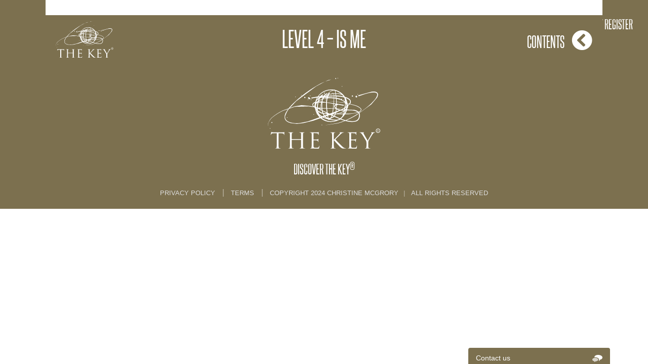

--- FILE ---
content_type: text/html; charset=UTF-8
request_url: https://unlock-the-key.co.uk/lesson/is-me/
body_size: 8773
content:
<meta name='robots' content='max-image-preview:large' />
<link rel='dns-prefetch' href='//code.jquery.com' />
<link rel='dns-prefetch' href='//platform.twitter.com' />
<link rel='dns-prefetch' href='//use.fontawesome.com' />
<link rel='dns-prefetch' href='//fonts.googleapis.com' />
<script type="text/javascript">
/* <![CDATA[ */
window._wpemojiSettings = {"baseUrl":"https:\/\/s.w.org\/images\/core\/emoji\/15.0.3\/72x72\/","ext":".png","svgUrl":"https:\/\/s.w.org\/images\/core\/emoji\/15.0.3\/svg\/","svgExt":".svg","source":{"concatemoji":"https:\/\/unlock-the-key.co.uk\/wp-includes\/js\/wp-emoji-release.min.js?ver=94a6d3c30e4a70265219e83376461e1b"}};
/*! This file is auto-generated */
!function(i,n){var o,s,e;function c(e){try{var t={supportTests:e,timestamp:(new Date).valueOf()};sessionStorage.setItem(o,JSON.stringify(t))}catch(e){}}function p(e,t,n){e.clearRect(0,0,e.canvas.width,e.canvas.height),e.fillText(t,0,0);var t=new Uint32Array(e.getImageData(0,0,e.canvas.width,e.canvas.height).data),r=(e.clearRect(0,0,e.canvas.width,e.canvas.height),e.fillText(n,0,0),new Uint32Array(e.getImageData(0,0,e.canvas.width,e.canvas.height).data));return t.every(function(e,t){return e===r[t]})}function u(e,t,n){switch(t){case"flag":return n(e,"\ud83c\udff3\ufe0f\u200d\u26a7\ufe0f","\ud83c\udff3\ufe0f\u200b\u26a7\ufe0f")?!1:!n(e,"\ud83c\uddfa\ud83c\uddf3","\ud83c\uddfa\u200b\ud83c\uddf3")&&!n(e,"\ud83c\udff4\udb40\udc67\udb40\udc62\udb40\udc65\udb40\udc6e\udb40\udc67\udb40\udc7f","\ud83c\udff4\u200b\udb40\udc67\u200b\udb40\udc62\u200b\udb40\udc65\u200b\udb40\udc6e\u200b\udb40\udc67\u200b\udb40\udc7f");case"emoji":return!n(e,"\ud83d\udc26\u200d\u2b1b","\ud83d\udc26\u200b\u2b1b")}return!1}function f(e,t,n){var r="undefined"!=typeof WorkerGlobalScope&&self instanceof WorkerGlobalScope?new OffscreenCanvas(300,150):i.createElement("canvas"),a=r.getContext("2d",{willReadFrequently:!0}),o=(a.textBaseline="top",a.font="600 32px Arial",{});return e.forEach(function(e){o[e]=t(a,e,n)}),o}function t(e){var t=i.createElement("script");t.src=e,t.defer=!0,i.head.appendChild(t)}"undefined"!=typeof Promise&&(o="wpEmojiSettingsSupports",s=["flag","emoji"],n.supports={everything:!0,everythingExceptFlag:!0},e=new Promise(function(e){i.addEventListener("DOMContentLoaded",e,{once:!0})}),new Promise(function(t){var n=function(){try{var e=JSON.parse(sessionStorage.getItem(o));if("object"==typeof e&&"number"==typeof e.timestamp&&(new Date).valueOf()<e.timestamp+604800&&"object"==typeof e.supportTests)return e.supportTests}catch(e){}return null}();if(!n){if("undefined"!=typeof Worker&&"undefined"!=typeof OffscreenCanvas&&"undefined"!=typeof URL&&URL.createObjectURL&&"undefined"!=typeof Blob)try{var e="postMessage("+f.toString()+"("+[JSON.stringify(s),u.toString(),p.toString()].join(",")+"));",r=new Blob([e],{type:"text/javascript"}),a=new Worker(URL.createObjectURL(r),{name:"wpTestEmojiSupports"});return void(a.onmessage=function(e){c(n=e.data),a.terminate(),t(n)})}catch(e){}c(n=f(s,u,p))}t(n)}).then(function(e){for(var t in e)n.supports[t]=e[t],n.supports.everything=n.supports.everything&&n.supports[t],"flag"!==t&&(n.supports.everythingExceptFlag=n.supports.everythingExceptFlag&&n.supports[t]);n.supports.everythingExceptFlag=n.supports.everythingExceptFlag&&!n.supports.flag,n.DOMReady=!1,n.readyCallback=function(){n.DOMReady=!0}}).then(function(){return e}).then(function(){var e;n.supports.everything||(n.readyCallback(),(e=n.source||{}).concatemoji?t(e.concatemoji):e.wpemoji&&e.twemoji&&(t(e.twemoji),t(e.wpemoji)))}))}((window,document),window._wpemojiSettings);
/* ]]> */
</script>
    <style type="text/css">
		
		
				.sc-chat-toolbar,
		.sc-cnv-wrap,
		.sc-msg-wrap,
		.sc-chat-wrapper,
		#sc_chat_box textarea.f-chat-line,
		#sc_chat_box p.sc-lead,
		#sc_chat_box .sc-chat-wrapper input, 
		#sc_chat_box .sc-chat-wrapper textarea {
			color: #222222;
			background-color: #ffffff;
		}

		.sc-chat-toolbar a { color: #b9b9b9; }
		.sc-chat-toolbar a:hover { color: #878787; }
		
		#sc_chat_box .sc-chat-wrapper input, 
		#sc_chat_box .sc-chat-wrapper textarea,
		#sc_chat_box textarea.f-chat-line {
			border-color: #cdcdcd;
		}
		#sc_chat_box .sc-chat-wrapper input:focus,
		#sc_chat_box .sc-chat-wrapper textarea:focus {
			background-color: #f5f5f5;
			border-color: #b9b9b9;
		}
		
		#sc_chat_box textarea.f-chat-line:focus {
			background-color: #fafafa;
			border-color: #b9b9b9;
		}
		
		#sc_chat_box .sc-chat-wrapper label {
			color: #878787;
		}
		
		#sc_chat_box form.sc-chat-reply {
			border-top: 1px solid #cdcdcd;
			background-color: #f5f5f5;
		}
		
		#sc_chat_box {
			width: 280px;
			right: 75px;
		}
		
		#sc_chat_box textarea.f-chat-line {
			width: 238px;
		}
		
				
			#sc_chat_box div.sc-chat-header {
				-webkit-border-radius: 4px 4px 0 0;
				   -moz-border-radius: 4px 4px 0 0;
					   border-radius: 4px 4px 0 0;
			}
			
			.sc-chat-notification.warning,
			#sc_chat_box .sc-chat-wrapper .sc-start-chat-btn a,
			#sc_chat_box .sc-chat-wrapper input, #sc_chat_box .sc-chat-wrapper textarea {
				-webkit-border-radius: 4px;
				   -moz-border-radius: 4px;
					   border-radius: 4px;
			}
		
				
		#sc_chat_box .sc-chat-wrapper input, #sc_chat_box .sc-chat-wrapper textarea {
			width: 210px;
		}
		
		.sc-chat-wrapper {
			border-color: #ebebeb;
			max-height: 380px;
		}
		
		.sc-cnv-wrap {
			border-color: #ebebeb;
			max-height: 350px;
		}
		
		#sc_chat_box .sc-chat-wrapper .sc-start-chat-btn > a {
			color: #ffffff;
			background-color: #3a99d1;
		}
		
		#sc_chat_box .sc-chat-wrapper .sc-start-chat-btn > a:hover {
			color: #ffffff;
			background-color: #bf3723;
		}
		
		#sc_chat_box div.sc-chat-header {
			color: #ffffff;
			background-color: #bf3723;
		}
                   
            .sc-chat-css-anim {
                -webkit-transition: bottom .2s;
                   -moz-transition: bottom .2s;
                     -o-transition: bottom .2s;
                        transition: bottom .2s;
            }
            
       		
    </style>
    <style id='wp-emoji-styles-inline-css' type='text/css'>

	img.wp-smiley, img.emoji {
		display: inline !important;
		border: none !important;
		box-shadow: none !important;
		height: 1em !important;
		width: 1em !important;
		margin: 0 0.07em !important;
		vertical-align: -0.1em !important;
		background: none !important;
		padding: 0 !important;
	}
</style>
<link rel='stylesheet' id='wp-block-library-css' href='https://unlock-the-key.co.uk/wp-includes/css/dist/block-library/style.min.css?ver=94a6d3c30e4a70265219e83376461e1b' type='text/css' media='all' />
<link rel='stylesheet' id='wc-blocks-vendors-style-css' href='https://unlock-the-key.co.uk/wp-content/plugins/woocommerce/packages/woocommerce-blocks/build/wc-blocks-vendors-style.css?ver=8.7.5' type='text/css' media='all' />
<link rel='stylesheet' id='wc-blocks-style-css' href='https://unlock-the-key.co.uk/wp-content/plugins/woocommerce/packages/woocommerce-blocks/build/wc-blocks-style.css?ver=8.7.5' type='text/css' media='all' />
<style id='classic-theme-styles-inline-css' type='text/css'>
/*! This file is auto-generated */
.wp-block-button__link{color:#fff;background-color:#32373c;border-radius:9999px;box-shadow:none;text-decoration:none;padding:calc(.667em + 2px) calc(1.333em + 2px);font-size:1.125em}.wp-block-file__button{background:#32373c;color:#fff;text-decoration:none}
</style>
<style id='global-styles-inline-css' type='text/css'>
:root{--wp--preset--aspect-ratio--square: 1;--wp--preset--aspect-ratio--4-3: 4/3;--wp--preset--aspect-ratio--3-4: 3/4;--wp--preset--aspect-ratio--3-2: 3/2;--wp--preset--aspect-ratio--2-3: 2/3;--wp--preset--aspect-ratio--16-9: 16/9;--wp--preset--aspect-ratio--9-16: 9/16;--wp--preset--color--black: #000000;--wp--preset--color--cyan-bluish-gray: #abb8c3;--wp--preset--color--white: #ffffff;--wp--preset--color--pale-pink: #f78da7;--wp--preset--color--vivid-red: #cf2e2e;--wp--preset--color--luminous-vivid-orange: #ff6900;--wp--preset--color--luminous-vivid-amber: #fcb900;--wp--preset--color--light-green-cyan: #7bdcb5;--wp--preset--color--vivid-green-cyan: #00d084;--wp--preset--color--pale-cyan-blue: #8ed1fc;--wp--preset--color--vivid-cyan-blue: #0693e3;--wp--preset--color--vivid-purple: #9b51e0;--wp--preset--gradient--vivid-cyan-blue-to-vivid-purple: linear-gradient(135deg,rgba(6,147,227,1) 0%,rgb(155,81,224) 100%);--wp--preset--gradient--light-green-cyan-to-vivid-green-cyan: linear-gradient(135deg,rgb(122,220,180) 0%,rgb(0,208,130) 100%);--wp--preset--gradient--luminous-vivid-amber-to-luminous-vivid-orange: linear-gradient(135deg,rgba(252,185,0,1) 0%,rgba(255,105,0,1) 100%);--wp--preset--gradient--luminous-vivid-orange-to-vivid-red: linear-gradient(135deg,rgba(255,105,0,1) 0%,rgb(207,46,46) 100%);--wp--preset--gradient--very-light-gray-to-cyan-bluish-gray: linear-gradient(135deg,rgb(238,238,238) 0%,rgb(169,184,195) 100%);--wp--preset--gradient--cool-to-warm-spectrum: linear-gradient(135deg,rgb(74,234,220) 0%,rgb(151,120,209) 20%,rgb(207,42,186) 40%,rgb(238,44,130) 60%,rgb(251,105,98) 80%,rgb(254,248,76) 100%);--wp--preset--gradient--blush-light-purple: linear-gradient(135deg,rgb(255,206,236) 0%,rgb(152,150,240) 100%);--wp--preset--gradient--blush-bordeaux: linear-gradient(135deg,rgb(254,205,165) 0%,rgb(254,45,45) 50%,rgb(107,0,62) 100%);--wp--preset--gradient--luminous-dusk: linear-gradient(135deg,rgb(255,203,112) 0%,rgb(199,81,192) 50%,rgb(65,88,208) 100%);--wp--preset--gradient--pale-ocean: linear-gradient(135deg,rgb(255,245,203) 0%,rgb(182,227,212) 50%,rgb(51,167,181) 100%);--wp--preset--gradient--electric-grass: linear-gradient(135deg,rgb(202,248,128) 0%,rgb(113,206,126) 100%);--wp--preset--gradient--midnight: linear-gradient(135deg,rgb(2,3,129) 0%,rgb(40,116,252) 100%);--wp--preset--font-size--small: 13px;--wp--preset--font-size--medium: 20px;--wp--preset--font-size--large: 36px;--wp--preset--font-size--x-large: 42px;--wp--preset--spacing--20: 0.44rem;--wp--preset--spacing--30: 0.67rem;--wp--preset--spacing--40: 1rem;--wp--preset--spacing--50: 1.5rem;--wp--preset--spacing--60: 2.25rem;--wp--preset--spacing--70: 3.38rem;--wp--preset--spacing--80: 5.06rem;--wp--preset--shadow--natural: 6px 6px 9px rgba(0, 0, 0, 0.2);--wp--preset--shadow--deep: 12px 12px 50px rgba(0, 0, 0, 0.4);--wp--preset--shadow--sharp: 6px 6px 0px rgba(0, 0, 0, 0.2);--wp--preset--shadow--outlined: 6px 6px 0px -3px rgba(255, 255, 255, 1), 6px 6px rgba(0, 0, 0, 1);--wp--preset--shadow--crisp: 6px 6px 0px rgba(0, 0, 0, 1);}:where(.is-layout-flex){gap: 0.5em;}:where(.is-layout-grid){gap: 0.5em;}body .is-layout-flex{display: flex;}.is-layout-flex{flex-wrap: wrap;align-items: center;}.is-layout-flex > :is(*, div){margin: 0;}body .is-layout-grid{display: grid;}.is-layout-grid > :is(*, div){margin: 0;}:where(.wp-block-columns.is-layout-flex){gap: 2em;}:where(.wp-block-columns.is-layout-grid){gap: 2em;}:where(.wp-block-post-template.is-layout-flex){gap: 1.25em;}:where(.wp-block-post-template.is-layout-grid){gap: 1.25em;}.has-black-color{color: var(--wp--preset--color--black) !important;}.has-cyan-bluish-gray-color{color: var(--wp--preset--color--cyan-bluish-gray) !important;}.has-white-color{color: var(--wp--preset--color--white) !important;}.has-pale-pink-color{color: var(--wp--preset--color--pale-pink) !important;}.has-vivid-red-color{color: var(--wp--preset--color--vivid-red) !important;}.has-luminous-vivid-orange-color{color: var(--wp--preset--color--luminous-vivid-orange) !important;}.has-luminous-vivid-amber-color{color: var(--wp--preset--color--luminous-vivid-amber) !important;}.has-light-green-cyan-color{color: var(--wp--preset--color--light-green-cyan) !important;}.has-vivid-green-cyan-color{color: var(--wp--preset--color--vivid-green-cyan) !important;}.has-pale-cyan-blue-color{color: var(--wp--preset--color--pale-cyan-blue) !important;}.has-vivid-cyan-blue-color{color: var(--wp--preset--color--vivid-cyan-blue) !important;}.has-vivid-purple-color{color: var(--wp--preset--color--vivid-purple) !important;}.has-black-background-color{background-color: var(--wp--preset--color--black) !important;}.has-cyan-bluish-gray-background-color{background-color: var(--wp--preset--color--cyan-bluish-gray) !important;}.has-white-background-color{background-color: var(--wp--preset--color--white) !important;}.has-pale-pink-background-color{background-color: var(--wp--preset--color--pale-pink) !important;}.has-vivid-red-background-color{background-color: var(--wp--preset--color--vivid-red) !important;}.has-luminous-vivid-orange-background-color{background-color: var(--wp--preset--color--luminous-vivid-orange) !important;}.has-luminous-vivid-amber-background-color{background-color: var(--wp--preset--color--luminous-vivid-amber) !important;}.has-light-green-cyan-background-color{background-color: var(--wp--preset--color--light-green-cyan) !important;}.has-vivid-green-cyan-background-color{background-color: var(--wp--preset--color--vivid-green-cyan) !important;}.has-pale-cyan-blue-background-color{background-color: var(--wp--preset--color--pale-cyan-blue) !important;}.has-vivid-cyan-blue-background-color{background-color: var(--wp--preset--color--vivid-cyan-blue) !important;}.has-vivid-purple-background-color{background-color: var(--wp--preset--color--vivid-purple) !important;}.has-black-border-color{border-color: var(--wp--preset--color--black) !important;}.has-cyan-bluish-gray-border-color{border-color: var(--wp--preset--color--cyan-bluish-gray) !important;}.has-white-border-color{border-color: var(--wp--preset--color--white) !important;}.has-pale-pink-border-color{border-color: var(--wp--preset--color--pale-pink) !important;}.has-vivid-red-border-color{border-color: var(--wp--preset--color--vivid-red) !important;}.has-luminous-vivid-orange-border-color{border-color: var(--wp--preset--color--luminous-vivid-orange) !important;}.has-luminous-vivid-amber-border-color{border-color: var(--wp--preset--color--luminous-vivid-amber) !important;}.has-light-green-cyan-border-color{border-color: var(--wp--preset--color--light-green-cyan) !important;}.has-vivid-green-cyan-border-color{border-color: var(--wp--preset--color--vivid-green-cyan) !important;}.has-pale-cyan-blue-border-color{border-color: var(--wp--preset--color--pale-cyan-blue) !important;}.has-vivid-cyan-blue-border-color{border-color: var(--wp--preset--color--vivid-cyan-blue) !important;}.has-vivid-purple-border-color{border-color: var(--wp--preset--color--vivid-purple) !important;}.has-vivid-cyan-blue-to-vivid-purple-gradient-background{background: var(--wp--preset--gradient--vivid-cyan-blue-to-vivid-purple) !important;}.has-light-green-cyan-to-vivid-green-cyan-gradient-background{background: var(--wp--preset--gradient--light-green-cyan-to-vivid-green-cyan) !important;}.has-luminous-vivid-amber-to-luminous-vivid-orange-gradient-background{background: var(--wp--preset--gradient--luminous-vivid-amber-to-luminous-vivid-orange) !important;}.has-luminous-vivid-orange-to-vivid-red-gradient-background{background: var(--wp--preset--gradient--luminous-vivid-orange-to-vivid-red) !important;}.has-very-light-gray-to-cyan-bluish-gray-gradient-background{background: var(--wp--preset--gradient--very-light-gray-to-cyan-bluish-gray) !important;}.has-cool-to-warm-spectrum-gradient-background{background: var(--wp--preset--gradient--cool-to-warm-spectrum) !important;}.has-blush-light-purple-gradient-background{background: var(--wp--preset--gradient--blush-light-purple) !important;}.has-blush-bordeaux-gradient-background{background: var(--wp--preset--gradient--blush-bordeaux) !important;}.has-luminous-dusk-gradient-background{background: var(--wp--preset--gradient--luminous-dusk) !important;}.has-pale-ocean-gradient-background{background: var(--wp--preset--gradient--pale-ocean) !important;}.has-electric-grass-gradient-background{background: var(--wp--preset--gradient--electric-grass) !important;}.has-midnight-gradient-background{background: var(--wp--preset--gradient--midnight) !important;}.has-small-font-size{font-size: var(--wp--preset--font-size--small) !important;}.has-medium-font-size{font-size: var(--wp--preset--font-size--medium) !important;}.has-large-font-size{font-size: var(--wp--preset--font-size--large) !important;}.has-x-large-font-size{font-size: var(--wp--preset--font-size--x-large) !important;}
:where(.wp-block-post-template.is-layout-flex){gap: 1.25em;}:where(.wp-block-post-template.is-layout-grid){gap: 1.25em;}
:where(.wp-block-columns.is-layout-flex){gap: 2em;}:where(.wp-block-columns.is-layout-grid){gap: 2em;}
:root :where(.wp-block-pullquote){font-size: 1.5em;line-height: 1.6;}
</style>
<link rel='stylesheet' id='pisol-ewcl-css' href='https://unlock-the-key.co.uk/wp-content/plugins/export-woocommerce-customer-list/public/css/pisol-ewcl-public.css?ver=2.1.77' type='text/css' media='all' />
<link rel='stylesheet' id='woocommerce-layout-css' href='https://unlock-the-key.co.uk/wp-content/plugins/woocommerce/assets/css/woocommerce-layout.css?ver=7.1.0' type='text/css' media='all' />
<link rel='stylesheet' id='woocommerce-smallscreen-css' href='https://unlock-the-key.co.uk/wp-content/plugins/woocommerce/assets/css/woocommerce-smallscreen.css?ver=7.1.0' type='text/css' media='only screen and (max-width: 768px)' />
<link rel='stylesheet' id='woocommerce-general-css' href='https://unlock-the-key.co.uk/wp-content/plugins/woocommerce/assets/css/woocommerce.css?ver=7.1.0' type='text/css' media='all' />
<style id='woocommerce-inline-inline-css' type='text/css'>
.woocommerce form .form-row .required { visibility: visible; }
</style>
<link rel='stylesheet' id='module-frontend-css' href='https://unlock-the-key.co.uk/wp-content/plugins/woothemes-sensei/assets/css/modules-frontend.css?ver=94a6d3c30e4a70265219e83376461e1b' type='text/css' media='all' />
<link rel='stylesheet' id='woothemes-sensei-frontend-css' href='https://unlock-the-key.co.uk/wp-content/plugins/woothemes-sensei/assets/css/frontend/sensei.css?ver=1.10.1' type='text/css' media='screen' />
<link rel='stylesheet' id='sc_chat_skin-css' href='https://unlock-the-key.co.uk/wp-content/plugins/screets-chat/skins/basic/style.min.css?ver=94a6d3c30e4a70265219e83376461e1b' type='text/css' media='all' />
<link rel='stylesheet' id='fontawesome-css' href='//use.fontawesome.com/releases/v5.1.1/css/all.css?ver=94a6d3c30e4a70265219e83376461e1b' type='text/css' media='all' />
<link rel='stylesheet' id='gfonts-css' href='//fonts.googleapis.com/css?family=Nunito%3A300%2C400&#038;ver=94a6d3c30e4a70265219e83376461e1b' type='text/css' media='all' />
<link rel='stylesheet' id='main-style-css' href='https://unlock-the-key.co.uk/wp-content/themes/unlockthekey/rendered_style.css?v=1769262056&#038;ver=94a6d3c30e4a70265219e83376461e1b' type='text/css' media='all' />
<script type="text/javascript" src="https://unlock-the-key.co.uk/wp-includes/js/jquery/jquery.min.js?ver=3.7.1" id="jquery-core-js"></script>
<script type="text/javascript" src="https://unlock-the-key.co.uk/wp-includes/js/jquery/jquery-migrate.min.js?ver=3.4.1" id="jquery-migrate-js"></script>
<script type="text/javascript" src="https://unlock-the-key.co.uk/wp-content/plugins/export-woocommerce-customer-list/public/js/pisol-ewcl-public.js?ver=2.1.77" id="pisol-ewcl-js"></script>
<script type="text/javascript" src="https://unlock-the-key.co.uk/wp-content/plugins/woocommerce/assets/js/jquery-blockui/jquery.blockUI.min.js?ver=2.7.0-wc.7.1.0" id="jquery-blockui-js"></script>
<script type="text/javascript" id="wc-add-to-cart-js-extra">
/* <![CDATA[ */
var wc_add_to_cart_params = {"ajax_url":"\/wp-admin\/admin-ajax.php","wc_ajax_url":"\/?wc-ajax=%%endpoint%%","i18n_view_cart":"View cart","cart_url":"https:\/\/unlock-the-key.co.uk\/cart\/","is_cart":"","cart_redirect_after_add":"yes"};
/* ]]> */
</script>
<script type="text/javascript" src="https://unlock-the-key.co.uk/wp-content/plugins/woocommerce/assets/js/frontend/add-to-cart.min.js?ver=7.1.0" id="wc-add-to-cart-js"></script>
<script type="text/javascript" src="https://unlock-the-key.co.uk/wp-content/plugins/js_composer/assets/js/vendors/woocommerce-add-to-cart.js?ver=6.2.0" id="vc_woocommerce-add-to-cart-js-js"></script>
<script type="text/javascript" src="https://code.jquery.com/ui/1.12.1/jquery-ui.min.js?ver=94a6d3c30e4a70265219e83376461e1b" id="jquery-ui-js"></script>
<script type="text/javascript" src="//platform.twitter.com/widgets.js?ver=94a6d3c30e4a70265219e83376461e1b" id="twitter-js"></script>
<script type="text/javascript" src="https://unlock-the-key.co.uk/wp-content/themes/unlockthekey/rendered_script.js?v=1769262056&amp;ver=94a6d3c30e4a70265219e83376461e1b" id="rendered_script-js"></script>
<link rel="https://api.w.org/" href="https://unlock-the-key.co.uk/wp-json/" /><link rel="alternate" title="JSON" type="application/json" href="https://unlock-the-key.co.uk/wp-json/wp/v2/lessons/23072" /><link rel="EditURI" type="application/rsd+xml" title="RSD" href="https://unlock-the-key.co.uk/xmlrpc.php?rsd" />
<link rel="canonical" href="https://unlock-the-key.co.uk/lesson/is-me/" />
<link rel="alternate" title="oEmbed (JSON)" type="application/json+oembed" href="https://unlock-the-key.co.uk/wp-json/oembed/1.0/embed?url=https%3A%2F%2Funlock-the-key.co.uk%2Flesson%2Fis-me%2F" />
<link rel="alternate" title="oEmbed (XML)" type="text/xml+oembed" href="https://unlock-the-key.co.uk/wp-json/oembed/1.0/embed?url=https%3A%2F%2Funlock-the-key.co.uk%2Flesson%2Fis-me%2F&#038;format=xml" />
	<noscript><style>.woocommerce-product-gallery{ opacity: 1 !important; }</style></noscript>
	
<!-- Meta Pixel Code -->
<script type='text/javascript'>
!function(f,b,e,v,n,t,s){if(f.fbq)return;n=f.fbq=function(){n.callMethod?
n.callMethod.apply(n,arguments):n.queue.push(arguments)};if(!f._fbq)f._fbq=n;
n.push=n;n.loaded=!0;n.version='2.0';n.queue=[];t=b.createElement(e);t.async=!0;
t.src=v;s=b.getElementsByTagName(e)[0];s.parentNode.insertBefore(t,s)}(window,
document,'script','https://connect.facebook.net/en_US/fbevents.js?v=next');
</script>
<!-- End Meta Pixel Code -->

      <script type='text/javascript'>
        var url = window.location.href + '?ob=open-bridge';
        fbq('set', 'openbridge', '163000212688299', url);
      </script>
    <script type='text/javascript'>fbq('init', '163000212688299', {}, {
    "agent": "wordpress-6.6.2-3.0.10"
})</script><script type='text/javascript'>
    fbq('track', 'PageView', []);
  </script>
<!-- Meta Pixel Code -->
<noscript>
<img height="1" width="1" style="display:none" alt="fbpx"
src="https://www.facebook.com/tr?id=163000212688299&ev=PageView&noscript=1" />
</noscript>
<!-- End Meta Pixel Code -->
<meta name="generator" content="Powered by WPBakery Page Builder - drag and drop page builder for WordPress."/>
<link rel="icon" href="https://unlock-the-key.co.uk/wp-content/uploads/2020/06/cropped-favicon-32x32.jpg" sizes="32x32" />
<link rel="icon" href="https://unlock-the-key.co.uk/wp-content/uploads/2020/06/cropped-favicon-192x192.jpg" sizes="192x192" />
<link rel="apple-touch-icon" href="https://unlock-the-key.co.uk/wp-content/uploads/2020/06/cropped-favicon-180x180.jpg" />
<meta name="msapplication-TileImage" content="https://unlock-the-key.co.uk/wp-content/uploads/2020/06/cropped-favicon-270x270.jpg" />
		<style type="text/css" id="wp-custom-css">
			.woocommerce .woocommerce-breadcrumb {
    margin-top: 150px !important;
}


.woocommerce-products-header {
    margin-top: 40px !important;
}
.woocommerce form .password-input, .woocommerce-page form .password-input {
	width: 100%;
}
.woocommerce button[type=submit] {
	margin: 40px auto 10px;
  padding: 15px 40px;
  font-size: 2em;
}
.woocommerce .coupon button[type=submit] {
	margin: 40px auto 10px;
  padding: 15px 40px;
  font-size: 2em;
	width: 100%;
}
.woocommerce-cart #coupon_code {
	height: 52px;
    border-radius: 5px;
    margin: 20px auto;
    width: 100% !important;
}
.woocommerce a.button.alt, .woocommerce a.button {
	margin: 40px auto 10px;
  padding: 15px 40px;
  font-size: 2em;
	display: block;
}
.woocommerce-form .g-recaptcha-wrap {
	clear: both;
}
.woocommerce-error, .woocommerce-info, .woocommerce-message {
	max-width:1140px;
	margin: 10px auto;
}		</style>
		<noscript><style> .wpb_animate_when_almost_visible { opacity: 1; }</style></noscript><div class="background-gold acc-btn-menu">
            <a class="login" href="https://unlock-the-key.co.uk/my-courses" title="Login"><i class="fas fa-sign-in-alt "> </i>Login/ Register</a>
            
    <div class="account-menu">
    <a href="https://unlock-the-key.co.uk/my-courses"><i class="fas fa-graduation-cap"></i> My Dashboard</a>
    <a href="https://unlock-the-key.co.uk/account-settings"><i class="fa fa-user "></i> Account Settings</a>
    <a id="trigger_support" href="#"><i class="fas fa-headset"></i>Support</a>
    <a href="https://unlock-the-key.co.uk/wp-login.php?action=logout&amp;_wpnonce=b1137e782a"><i class="fas fa-sign-out-alt "></i> Logout</a>
</div><div class="sensei-left-col">
<article class="lesson post post-23072 type-lesson status-publish hentry module-05-session-3">

        <header>
        <a class="tooltipp" href="https://unlock-the-key.co.uk/module/05-session-3"><img src="https://unlock-the-key.co.uk/wp-content/themes/unlockthekey/img/logo-white.svg"/><span class="tooltiptext">Module Start</span></a>
        <h2>Level 4 &#8211; Is Me</h2>
        <button id="course-contents">Contents<i class="fa fa-chevron-circle-left"></i></button>
    </header>
    <section class="entry fix">

        
                <p>

                    
                </p>

            
    </section>

   

    	<nav id="post-entries" class="post-entries fix">
        	        <div class="nav-prev fl">
	        	<a href="https://unlock-the-key.co.uk/lesson/awareness-through-me/" rel="prev">
	        		<span class="meta-nav"></span>
	        		Level 3 - Through Me	        	</a>
	        </div>
        
					<div class="nav-next fr">
				<a href="https://unlock-the-key.co.uk/lesson/awareness-meditation/" rel="next">
					Awareness Meditation					<span class="meta-nav"></span>
				</a>
			</div>
		    </nav><!-- #post-entries -->
<section class="sensei-breadcrumb">Back to: <a href="https://unlock-the-key.co.uk/course/key-coaching/" title="Back to the course">KEY COACH</a> &gt; <a href="https://unlock-the-key.co.uk/modules/05-session-3/?course_id=22705" title="Back to the module">05 Four Levels of Awareness [Client session 1]</a></section>        </div>
        	<div id="sidebar" role="complementary">
		<ul>
						<li>
				
            <form role="search" method="get" id="searchform" class="searchform" action="https://unlock-the-key.co.uk/">
				<div>
					<label class="screen-reader-text" for="s">Search for:</label>
					<input type="text" value="" name="s" id="s">
					<input type="hidden" value="23072" name="course_id" id="course_id">
					
					<input type="submit" id="searchsubmit" value="Search">
				</div>
			</form>			</li>

			<!-- Author information is disabled per default. Uncomment and fill in your details if you want to use it.
			<li><h2>Author</h2>
			<p>A little something about you, the author. Nothing lengthy, just an overview.</p>
			</li>
			-->

						</ul>
		<ul role="navigation">
				<li class="pagenav"><h2>Pages</h2><ul><li class="page_item page-item-10588"><a href="https://unlock-the-key.co.uk/thekeyonline/">01 THE KEY ONLINE</a></li>
<li class="page_item page-item-9268"><a href="https://unlock-the-key.co.uk/account-settings/">account-settings</a></li>
<li class="page_item page-item-9265"><a href="https://unlock-the-key.co.uk/cart/">cart</a></li>
<li class="page_item page-item-9267"><a href="https://unlock-the-key.co.uk/checkout/">checkout</a></li>
<li class="page_item page-item-9574"><a href="https://unlock-the-key.co.uk/confirmation-page/">Confirmation Page</a></li>
<li class="page_item page-item-9304"><a href="https://unlock-the-key.co.uk/copyright/">Copyright</a></li>
<li class="page_item page-item-8980"><a href="https://unlock-the-key.co.uk/events/">Events</a></li>
<li class="page_item page-item-19645"><a href="https://unlock-the-key.co.uk/facebook-groups/">Facebook Groups</a></li>
<li class="page_item page-item-25220"><a href="https://unlock-the-key.co.uk/key-collectables/">Key Collectables</a></li>
<li class="page_item page-item-25292"><a href="https://unlock-the-key.co.uk/key-courses/">Key Courses</a></li>
<li class="page_item page-item-25309"><a href="https://unlock-the-key.co.uk/key-library/">Key E-book Library</a></li>
<li class="page_item page-item-25314"><a href="https://unlock-the-key.co.uk/key-masterclasses/">Key Masterclasses</a></li>
<li class="page_item page-item-25299"><a href="https://unlock-the-key.co.uk/key-meditations-and-key-yoga/">Key Meditations &#038; Key Yoga</a></li>
<li class="page_item page-item-9345"><a href="https://unlock-the-key.co.uk/meditation/">meditation</a></li>
<li class="page_item page-item-9171"><a href="https://unlock-the-key.co.uk/module/">module</a></li>
<li class="page_item page-item-8677"><a href="https://unlock-the-key.co.uk/my-courses/">My Dashboard</a></li>
<li class="page_item page-item-8924"><a href="https://unlock-the-key.co.uk/">Online Programmes</a></li>
<li class="page_item page-item-3"><a href="https://unlock-the-key.co.uk/privacy-policy/">Privacy Policy</a></li>
<li class="page_item page-item-9279"><a href="https://unlock-the-key.co.uk/terms-conditions/">Terms &#038; Conditions</a></li>
<li class="page_item page-item-9329"><a href="https://unlock-the-key.co.uk/thank-you/">Thank you</a></li>
<li class="page_item page-item-8973"><a href="https://unlock-the-key.co.uk/the-key-store/">The Key Store</a></li>
<li class="page_item page-item-25685"><a href="https://unlock-the-key.co.uk/universal-login/">Universal Login</a></li>
</ul></li>
			<li><h2>Archives</h2>
				<ul>
								</ul>
			</li>

				<li class="categories"><h2>Categories</h2><ul><li class="cat-item-none">No categories</li></ul></li>		</ul>
		<ul>
				
					</ul>
	</div>
</div><footer id="main_footer">
    <div class="logo"></div>
    <h2 >Discover The Key<sup>®</sup></h2>
    <div class="footer-bottom">
        <a href="https://www.unlock-the-key.co.uk/privacy-policy/">Privacy Policy </a>  <span class="pipe">|</span>  
        <a href="https://www.unlock-the-key.co.uk/terms-conditions/">Terms</a> <span class="pipe">|</span> 
        <a href="https://www.unlock-the-key.co.uk/copyright">COPYRIGHT 2024 CHRISTINE MCGRORY<span class="pipe">|</span> ALL RIGHTS RESERVED</a>
    </div>
</footer>
<div id="support_modal" class="modal" tabindex="-1" role="dialog">
<div  class="modal-dialog" role="document">
    <div class="modal-content">
      <div class="modal-header">
      <div class="title">
	  <h4 class="modal-title">Get Support</h4>
        <h3 class="modal-title"></h3>
      </div>
        <button type="button" class="close" data-dismiss="modal" aria-label="Close">×</button>
      </div>
      <div class="modal-body">
      <a id="trigger_send_a_message" data-toggle="modal" data-target="#support_modal" class="button-style-4" href="">GET SUPPORT</a>
      </div>
     </div>
  </div>
</div>
<script>
document.addEventListener( 'wpcf7mailsent', function( event ) {
       location = '/events';
}, false );
</script>
    <!-- Meta Pixel Event Code -->
    <script type='text/javascript'>
        document.addEventListener( 'wpcf7mailsent', function( event ) {
        if( "fb_pxl_code" in event.detail.apiResponse){
          eval(event.detail.apiResponse.fb_pxl_code);
        }
      }, false );
    </script>
    <!-- End Meta Pixel Event Code -->
    <div id='fb-pxl-ajax-code'></div>
<div id="sc_chat_box">
	
	<div class="sc-chat-header">
		<span class="sc-chat-header-title">
			Contact us		</span>
		<i></i>
	</div>
	
	<div class="sc-chat-wrapper">
		
					
			<form action="index.php" id="SC_contact_form">
				
				<input type="hidden" name="action" value="sc_chat_ajax_callback" />
				
				<p class="sc-lead">We're not around right now. But you can send us an email and we'll get back to you, asap.</p>
				
								
				<label for="f_chat_user_name">Your name <span class="sc-req">*</span>:</label>
				
				<input type="text" name="f_chat_user_name" id="f_chat_user_name" placeholder="Your name (Required)" value="" />
				
								<label for="f_chat_user_email">E-mail <span class="sc-req">*</span>:</label>
				
				<input type="email" name="f_chat_user_email" id="f_chat_user_email" placeholder="E-mail (Required)" value="" />
				
				
								
								<label for="f_chat_user_question">Got a question? <span class="sc-req">*</span>:</label>
				
				<textarea name="f_chat_user_question" id="f_chat_user_question" placeholder="Got a question? (Required)" rows="1"></textarea>
				
				<!-- Notifications -->
				<div class="sc-chat-notification"></div>
				
				<!-- Start Chat Button -->
				<div class="sc-start-chat-btn">
					<a href="javascript:void(0)" id="SC_send_form_btn">Send</a>
				</div>
				
			</form>
		
			
	</div>
	
	<div id="Conversation">

		
		<div class="sc-cnv-wrap">
			
			<p class="sc-lead">Questions, issues or concerns? I'd love to help you!</p>
			
		</div>
		
		
		<!-- Notifications -->
		<div class="sc-chat-notification"></div>
		
		<div class="sc-chat-toolbar">
			<div class="sc-chat-toolbar-btns">
				<a href="javascript:void(0)" class="sc-chat-btn-logout">End chat</a>
			</div>
		</div>
				
				<form id="Reply_form" method="post" action="index.php" class="sc-chat-reply">
			<input type="hidden" name="action" value="sc_chat_ajax_callback" />
			
			<textarea name="chat_line" class="f-chat-line" maxlength="255" placeholder="Write a reply"></textarea>
			
			<small class="sc-chat-note">Click ENTER to chat</small>
		</form>
		
	</div>
	
</div><script type="text/javascript" src="https://unlock-the-key.co.uk/wp-content/plugins/woocommerce/assets/js/js-cookie/js.cookie.min.js?ver=2.1.4-wc.7.1.0" id="js-cookie-js"></script>
<script type="text/javascript" id="woocommerce-js-extra">
/* <![CDATA[ */
var woocommerce_params = {"ajax_url":"\/wp-admin\/admin-ajax.php","wc_ajax_url":"\/?wc-ajax=%%endpoint%%"};
/* ]]> */
</script>
<script type="text/javascript" src="https://unlock-the-key.co.uk/wp-content/plugins/woocommerce/assets/js/frontend/woocommerce.min.js?ver=7.1.0" id="woocommerce-js"></script>
<script type="text/javascript" id="wc-cart-fragments-js-extra">
/* <![CDATA[ */
var wc_cart_fragments_params = {"ajax_url":"\/wp-admin\/admin-ajax.php","wc_ajax_url":"\/?wc-ajax=%%endpoint%%","cart_hash_key":"wc_cart_hash_98cb199c4bc5426a6e3dc3b2cfb509f9","fragment_name":"wc_fragments_98cb199c4bc5426a6e3dc3b2cfb509f9","request_timeout":"5000"};
/* ]]> */
</script>
<script type="text/javascript" src="https://unlock-the-key.co.uk/wp-content/plugins/woocommerce/assets/js/frontend/cart-fragments.min.js?ver=7.1.0" id="wc-cart-fragments-js"></script>
<script type="text/javascript" src="https://unlock-the-key.co.uk/wp-includes/js/jquery/ui/core.min.js?ver=1.13.3" id="jquery-ui-core-js"></script>
<script type="text/javascript" src="https://unlock-the-key.co.uk/wp-includes/js/jquery/ui/tabs.min.js?ver=1.13.3" id="jquery-ui-tabs-js"></script>
<script type="text/javascript" src="https://unlock-the-key.co.uk/wp-content/plugins/woothemes-sensei/assets/js/user-dashboard.min.js?ver=1.10.1" id="woothemes-sensei-user-dashboard-js"></script>
<script type="text/javascript" src="https://unlock-the-key.co.uk/wp-content/plugins/screets-chat/assets/js/jquery.autosize.min.js?ver=1.17.1" id="jquery-autosize-js"></script>
<script type="text/javascript" src="https://unlock-the-key.co.uk/wp-content/plugins/woocommerce/assets/js/jquery-cookie/jquery.cookie.min.js?ver=1.4.1-wc.7.1.0" id="jquery-cookie-js"></script>
<script type="text/javascript" id="sc_chat_app_script-js-extra">
/* <![CDATA[ */
var sc_chat = {"ajaxurl":"\/\/unlock-the-key.co.uk\/wp-admin\/admin-ajax.php","plugin_url":"https:\/\/unlock-the-key.co.uk\/wp-content\/plugins\/screets-chat","tr_no_one_online":"No one is online","tr_logout":"Logout","tr_sending":"Sending","tr_in_chat_header":"Now Chatting","tr_offline_header":"Contact us","tr_wait":"Please wait","use_css_anim":"1","sound_package":"basic","delay":"2","is_admin":"","is_op":""};
/* ]]> */
</script>
<script type="text/javascript" src="https://unlock-the-key.co.uk/wp-content/plugins/screets-chat/assets/js/App.min.js?ver=1.5" id="sc_chat_app_script-js"></script>
<script type="text/javascript" src="https://unlock-the-key.co.uk/wp-includes/js/jquery/ui/mouse.min.js?ver=1.13.3" id="jquery-ui-mouse-js"></script>
<script type="text/javascript" src="https://unlock-the-key.co.uk/wp-includes/js/jquery/ui/slider.min.js?ver=1.13.3" id="jquery-ui-slider-js"></script>
</div>

<script type="text/JavaScript">
    jQuery(document).ready(function($) {
            
    jQuery('#username_login').on('submit',function(e){
    e.preventDefault();
    var data = $(this).serializeArray();
    data.push({ name:'action',value:'username_login' });
    
    $.ajax({
        url:"https://unlock-the-key.co.uk/wp-admin/admin-ajax.php",
        type: 'POST',
        dataType: 'json',
        data:data,
        success:function(response){
                if(response.error_code == 1){
                    alert('USER NOT FOUND')
                } else {
                    //alert(response.error_code);
                    location.assign('https://unlock-the-key.co.uk/my-courses');
                }
            }
        });
    });
    });
</script></article><!-- .post -->
<aside class="course_sidebar">
       
        <div class="lesson-container">
            <h3>Course Contents</h3>
            <div class="close"><i class="fa fa-chevron-circle-right"></i></div>
        <div class="line"></div>
        <a href="https://unlock-the-key.co.uk/lesson/session-3-overview/"> Overview</a><a href="https://unlock-the-key.co.uk/lesson/overview-client-session-1-awareness/"> Client Journey - Session 1 - Awareness</a><a href="https://unlock-the-key.co.uk/lesson/awareness-role-play-and-explanation/"> Awareness Role Play and Explanation</a><a href="https://unlock-the-key.co.uk/lesson/awareness-to-me/"> Level 1 - To Me</a><a href="https://unlock-the-key.co.uk/lesson/awareness-by-me/"> Level 2 - By Me</a><a href="https://unlock-the-key.co.uk/lesson/awareness-through-me/"> Level 3 - Through Me</a><a href="https://unlock-the-key.co.uk/lesson/is-me/"> Level 4 - Is Me</a><a href="https://unlock-the-key.co.uk/lesson/awareness-meditation/"> Awareness Meditation</a><a href="https://unlock-the-key.co.uk/lesson/4-levels-drawing/"> 4 Levels Drawing</a><a href="https://unlock-the-key.co.uk/lesson/things-to-do-25/"> Client - Things To Do {Post Session}</a><a href="https://unlock-the-key.co.uk/lesson/co-creative-techniques-2/"> Co - Creative Techniques.</a><a href="https://unlock-the-key.co.uk/lesson/preparing-the-way-2/"> Preparing The Way</a>        </div>
    </aside>
 
    </div>
   
    
<div class="clearfix"></div>

</div>



--- FILE ---
content_type: text/css
request_url: https://unlock-the-key.co.uk/wp-content/themes/unlockthekey/rendered_style.css?v=1769262056&ver=94a6d3c30e4a70265219e83376461e1b
body_size: 47266
content:
/*!
 * Bootstrap v4.1.3 (https://getbootstrap.com/)
 * Copyright 2011-2018 The Bootstrap Authors
 * Copyright 2011-2018 Twitter, Inc.
 * Licensed under MIT (https://github.com/twbs/bootstrap/blob/master/LICENSE)
 */:root{--blue:#007bff;--indigo:#6610f2;--purple:#6f42c1;--pink:#e83e8c;--red:#dc3545;--orange:#fd7e14;--yellow:#ffc107;--green:#28a745;--teal:#20c997;--cyan:#17a2b8;--white:#fff;--gray:#6c757d;--gray-dark:#343a40;--primary:#007bff;--secondary:#6c757d;--success:#28a745;--info:#17a2b8;--warning:#ffc107;--danger:#dc3545;--light:#f8f9fa;--dark:#343a40;--breakpoint-xs:0;--breakpoint-sm:576px;--breakpoint-md:768px;--breakpoint-lg:992px;--breakpoint-xl:1200px;--font-family-sans-serif:-apple-system,BlinkMacSystemFont,"Segoe UI",Roboto,"Helvetica Neue",Arial,sans-serif,"Apple Color Emoji","Segoe UI Emoji","Segoe UI Symbol","Noto Color Emoji";--font-family-monospace:SFMono-Regular,Menlo,Monaco,Consolas,"Liberation Mono","Courier New",monospace}*,::after,::before{box-sizing:border-box}html{font-family:sans-serif;line-height:1.15;-webkit-text-size-adjust:100%;-ms-text-size-adjust:100%;-ms-overflow-style:scrollbar;-webkit-tap-highlight-color:transparent}@-ms-viewport{width:device-width}article,aside,figcaption,figure,footer,header,hgroup,main,nav,section{display:block}body{margin:0;font-family:-apple-system,BlinkMacSystemFont,"Segoe UI",Roboto,"Helvetica Neue",Arial,sans-serif,"Apple Color Emoji","Segoe UI Emoji","Segoe UI Symbol","Noto Color Emoji";font-size:1rem;font-weight:400;line-height:1.5;color:#212529;text-align:left;background-color:#fff}[tabindex="-1"]:focus{outline:0!important}hr{box-sizing:content-box;height:0;overflow:visible}h1,h2,h3,h4,h5,h6{margin-top:0;margin-bottom:.5rem}p{margin-top:0;margin-bottom:1rem}abbr[data-original-title],abbr[title]{text-decoration:underline;-webkit-text-decoration:underline dotted;text-decoration:underline dotted;cursor:help;border-bottom:0}address{margin-bottom:1rem;font-style:normal;line-height:inherit}dl,ol,ul{margin-top:0;margin-bottom:1rem}ol ol,ol ul,ul ol,ul ul{margin-bottom:0}dt{font-weight:700}dd{margin-bottom:.5rem;margin-left:0}blockquote{margin:0 0 1rem}dfn{font-style:italic}b,strong{font-weight:bolder}small{font-size:80%}sub,sup{position:relative;font-size:75%;line-height:0;vertical-align:baseline}sub{bottom:-.25em}sup{top:-.5em}a{color:#007bff;text-decoration:none;background-color:transparent}a:hover{color:#0056b3;text-decoration:underline}a:not([href]):not([tabindex]){color:inherit;text-decoration:none}a:not([href]):not([tabindex]):focus,a:not([href]):not([tabindex]):hover{color:inherit;text-decoration:none}a:not([href]):not([tabindex]):focus{outline:0}code,kbd,pre,samp{font-family:SFMono-Regular,Menlo,Monaco,Consolas,"Liberation Mono","Courier New",monospace;font-size:1em}pre{margin-top:0;margin-bottom:1rem;overflow:auto;-ms-overflow-style:scrollbar}figure{margin:0 0 1rem}img{vertical-align:middle;border-style:none}svg{overflow:hidden;vertical-align:middle}table{border-collapse:collapse}caption{padding-top:.75rem;padding-bottom:.75rem;color:#6c757d;text-align:left;caption-side:bottom}th{text-align:inherit}label{display:inline-block;margin-bottom:.5rem}button{border-radius:0}button:focus{outline:1px dotted;outline:5px auto -webkit-focus-ring-color}button,input,optgroup,select,textarea{margin:0;font-family:inherit;font-size:inherit;line-height:inherit}button,input{overflow:visible}button,select{text-transform:none}[type=reset],[type=submit],button,html [type=button]{-webkit-appearance:button}[type=button]::-moz-focus-inner,[type=reset]::-moz-focus-inner,[type=submit]::-moz-focus-inner,button::-moz-focus-inner{padding:0;border-style:none}input[type=checkbox],input[type=radio]{box-sizing:border-box;padding:0}input[type=date],input[type=datetime-local],input[type=month],input[type=time]{-webkit-appearance:listbox}textarea{overflow:auto;resize:vertical}fieldset{min-width:0;padding:0;margin:0;border:0}legend{display:block;width:100%;max-width:100%;padding:0;margin-bottom:.5rem;font-size:1.5rem;line-height:inherit;color:inherit;white-space:normal}progress{vertical-align:baseline}[type=number]::-webkit-inner-spin-button,[type=number]::-webkit-outer-spin-button{height:auto}[type=search]{outline-offset:-2px;-webkit-appearance:none}[type=search]::-webkit-search-cancel-button,[type=search]::-webkit-search-decoration{-webkit-appearance:none}::-webkit-file-upload-button{font:inherit;-webkit-appearance:button}output{display:inline-block}summary{display:list-item;cursor:pointer}template{display:none}[hidden]{display:none!important}.h1,.h2,.h3,.h4,.h5,.h6,h1,h2,h3,h4,h5,h6{margin-bottom:.5rem;font-family:inherit;font-weight:500;line-height:1.2;color:inherit}.h1,h1{font-size:2.5rem}.h2,h2{font-size:2rem}.h3,h3{font-size:1.75rem}.h4,h4{font-size:1.5rem}.h5,h5{font-size:1.25rem}.h6,h6{font-size:1rem}.lead{font-size:1.25rem;font-weight:300}.display-1{font-size:6rem;font-weight:300;line-height:1.2}.display-2{font-size:5.5rem;font-weight:300;line-height:1.2}.display-3{font-size:4.5rem;font-weight:300;line-height:1.2}.display-4{font-size:3.5rem;font-weight:300;line-height:1.2}hr{margin-top:1rem;margin-bottom:1rem;border:0;border-top:1px solid rgba(0,0,0,.1)}.small,small{font-size:80%;font-weight:400}.mark,mark{padding:.2em;background-color:#fcf8e3}.list-unstyled{padding-left:0;list-style:none}.list-inline{padding-left:0;list-style:none}.list-inline-item{display:inline-block}.list-inline-item:not(:last-child){margin-right:.5rem}.initialism{font-size:90%;text-transform:uppercase}.blockquote{margin-bottom:1rem;font-size:1.25rem}.blockquote-footer{display:block;font-size:80%;color:#6c757d}.blockquote-footer::before{content:"\2014\00A0"}.img-fluid{max-width:100%;height:auto}.img-thumbnail{padding:.25rem;background-color:#fff;border:1px solid #dee2e6;border-radius:.25rem;max-width:100%;height:auto}.figure{display:inline-block}.figure-img{margin-bottom:.5rem;line-height:1}.figure-caption{font-size:90%;color:#6c757d}code{font-size:87.5%;color:#e83e8c;word-break:break-word}a>code{color:inherit}kbd{padding:.2rem .4rem;font-size:87.5%;color:#fff;background-color:#212529;border-radius:.2rem}kbd kbd{padding:0;font-size:100%;font-weight:700}pre{display:block;font-size:87.5%;color:#212529}pre code{font-size:inherit;color:inherit;word-break:normal}.pre-scrollable{max-height:340px;overflow-y:scroll}.container{width:100%;padding-right:15px;padding-left:15px;margin-right:auto;margin-left:auto}@media (min-width:576px){.container{max-width:540px}}@media (min-width:768px){.container{max-width:720px}}@media (min-width:992px){.container{max-width:960px}}@media (min-width:1200px){.container{max-width:1140px}}.container-fluid{width:100%;padding-right:15px;padding-left:15px;margin-right:auto;margin-left:auto}.row{display:-ms-flexbox;display:flex;-ms-flex-wrap:wrap;flex-wrap:wrap;margin-right:-15px;margin-left:-15px}.no-gutters{margin-right:0;margin-left:0}.no-gutters>.col,.no-gutters>[class*=col-]{padding-right:0;padding-left:0}.col,.col-1,.col-10,.col-11,.col-12,.col-2,.col-3,.col-4,.col-5,.col-6,.col-7,.col-8,.col-9,.col-auto,.col-lg,.col-lg-1,.col-lg-10,.col-lg-11,.col-lg-12,.col-lg-2,.col-lg-3,.col-lg-4,.col-lg-5,.col-lg-6,.col-lg-7,.col-lg-8,.col-lg-9,.col-lg-auto,.col-md,.col-md-1,.col-md-10,.col-md-11,.col-md-12,.col-md-2,.col-md-3,.col-md-4,.col-md-5,.col-md-6,.col-md-7,.col-md-8,.col-md-9,.col-md-auto,.col-sm,.col-sm-1,.col-sm-10,.col-sm-11,.col-sm-12,.col-sm-2,.col-sm-3,.col-sm-4,.col-sm-5,.col-sm-6,.col-sm-7,.col-sm-8,.col-sm-9,.col-sm-auto,.col-xl,.col-xl-1,.col-xl-10,.col-xl-11,.col-xl-12,.col-xl-2,.col-xl-3,.col-xl-4,.col-xl-5,.col-xl-6,.col-xl-7,.col-xl-8,.col-xl-9,.col-xl-auto{position:relative;width:100%;padding-right:15px;padding-left:15px}.col{-ms-flex-preferred-size:0;flex-basis:0;-ms-flex-positive:1;flex-grow:1;max-width:100%}.col-auto{-ms-flex:0 0 auto;flex:0 0 auto;width:auto;max-width:100%}.col-1{-ms-flex:0 0 8.333333%;flex:0 0 8.333333%;max-width:8.333333%}.col-2{-ms-flex:0 0 16.666667%;flex:0 0 16.666667%;max-width:16.666667%}.col-3{-ms-flex:0 0 25%;flex:0 0 25%;max-width:25%}.col-4{-ms-flex:0 0 33.333333%;flex:0 0 33.333333%;max-width:33.333333%}.col-5{-ms-flex:0 0 41.666667%;flex:0 0 41.666667%;max-width:41.666667%}.col-6{-ms-flex:0 0 50%;flex:0 0 50%;max-width:50%}.col-7{-ms-flex:0 0 58.333333%;flex:0 0 58.333333%;max-width:58.333333%}.col-8{-ms-flex:0 0 66.666667%;flex:0 0 66.666667%;max-width:66.666667%}.col-9{-ms-flex:0 0 75%;flex:0 0 75%;max-width:75%}.col-10{-ms-flex:0 0 83.333333%;flex:0 0 83.333333%;max-width:83.333333%}.col-11{-ms-flex:0 0 91.666667%;flex:0 0 91.666667%;max-width:91.666667%}.col-12{-ms-flex:0 0 100%;flex:0 0 100%;max-width:100%}.order-first{-ms-flex-order:-1;order:-1}.order-last{-ms-flex-order:13;order:13}.order-0{-ms-flex-order:0;order:0}.order-1{-ms-flex-order:1;order:1}.order-2{-ms-flex-order:2;order:2}.order-3{-ms-flex-order:3;order:3}.order-4{-ms-flex-order:4;order:4}.order-5{-ms-flex-order:5;order:5}.order-6{-ms-flex-order:6;order:6}.order-7{-ms-flex-order:7;order:7}.order-8{-ms-flex-order:8;order:8}.order-9{-ms-flex-order:9;order:9}.order-10{-ms-flex-order:10;order:10}.order-11{-ms-flex-order:11;order:11}.order-12{-ms-flex-order:12;order:12}.offset-1{margin-left:8.333333%}.offset-2{margin-left:16.666667%}.offset-3{margin-left:25%}.offset-4{margin-left:33.333333%}.offset-5{margin-left:41.666667%}.offset-6{margin-left:50%}.offset-7{margin-left:58.333333%}.offset-8{margin-left:66.666667%}.offset-9{margin-left:75%}.offset-10{margin-left:83.333333%}.offset-11{margin-left:91.666667%}@media (min-width:576px){.col-sm{-ms-flex-preferred-size:0;flex-basis:0;-ms-flex-positive:1;flex-grow:1;max-width:100%}.col-sm-auto{-ms-flex:0 0 auto;flex:0 0 auto;width:auto;max-width:100%}.col-sm-1{-ms-flex:0 0 8.333333%;flex:0 0 8.333333%;max-width:8.333333%}.col-sm-2{-ms-flex:0 0 16.666667%;flex:0 0 16.666667%;max-width:16.666667%}.col-sm-3{-ms-flex:0 0 25%;flex:0 0 25%;max-width:25%}.col-sm-4{-ms-flex:0 0 33.333333%;flex:0 0 33.333333%;max-width:33.333333%}.col-sm-5{-ms-flex:0 0 41.666667%;flex:0 0 41.666667%;max-width:41.666667%}.col-sm-6{-ms-flex:0 0 50%;flex:0 0 50%;max-width:50%}.col-sm-7{-ms-flex:0 0 58.333333%;flex:0 0 58.333333%;max-width:58.333333%}.col-sm-8{-ms-flex:0 0 66.666667%;flex:0 0 66.666667%;max-width:66.666667%}.col-sm-9{-ms-flex:0 0 75%;flex:0 0 75%;max-width:75%}.col-sm-10{-ms-flex:0 0 83.333333%;flex:0 0 83.333333%;max-width:83.333333%}.col-sm-11{-ms-flex:0 0 91.666667%;flex:0 0 91.666667%;max-width:91.666667%}.col-sm-12{-ms-flex:0 0 100%;flex:0 0 100%;max-width:100%}.order-sm-first{-ms-flex-order:-1;order:-1}.order-sm-last{-ms-flex-order:13;order:13}.order-sm-0{-ms-flex-order:0;order:0}.order-sm-1{-ms-flex-order:1;order:1}.order-sm-2{-ms-flex-order:2;order:2}.order-sm-3{-ms-flex-order:3;order:3}.order-sm-4{-ms-flex-order:4;order:4}.order-sm-5{-ms-flex-order:5;order:5}.order-sm-6{-ms-flex-order:6;order:6}.order-sm-7{-ms-flex-order:7;order:7}.order-sm-8{-ms-flex-order:8;order:8}.order-sm-9{-ms-flex-order:9;order:9}.order-sm-10{-ms-flex-order:10;order:10}.order-sm-11{-ms-flex-order:11;order:11}.order-sm-12{-ms-flex-order:12;order:12}.offset-sm-0{margin-left:0}.offset-sm-1{margin-left:8.333333%}.offset-sm-2{margin-left:16.666667%}.offset-sm-3{margin-left:25%}.offset-sm-4{margin-left:33.333333%}.offset-sm-5{margin-left:41.666667%}.offset-sm-6{margin-left:50%}.offset-sm-7{margin-left:58.333333%}.offset-sm-8{margin-left:66.666667%}.offset-sm-9{margin-left:75%}.offset-sm-10{margin-left:83.333333%}.offset-sm-11{margin-left:91.666667%}}@media (min-width:768px){.col-md{-ms-flex-preferred-size:0;flex-basis:0;-ms-flex-positive:1;flex-grow:1;max-width:100%}.col-md-auto{-ms-flex:0 0 auto;flex:0 0 auto;width:auto;max-width:100%}.col-md-1{-ms-flex:0 0 8.333333%;flex:0 0 8.333333%;max-width:8.333333%}.col-md-2{-ms-flex:0 0 16.666667%;flex:0 0 16.666667%;max-width:16.666667%}.col-md-3{-ms-flex:0 0 25%;flex:0 0 25%;max-width:25%}.col-md-4{-ms-flex:0 0 33.333333%;flex:0 0 33.333333%;max-width:33.333333%}.col-md-5{-ms-flex:0 0 41.666667%;flex:0 0 41.666667%;max-width:41.666667%}.col-md-6{-ms-flex:0 0 50%;flex:0 0 50%;max-width:50%}.col-md-7{-ms-flex:0 0 58.333333%;flex:0 0 58.333333%;max-width:58.333333%}.col-md-8{-ms-flex:0 0 66.666667%;flex:0 0 66.666667%;max-width:66.666667%}.col-md-9{-ms-flex:0 0 75%;flex:0 0 75%;max-width:75%}.col-md-10{-ms-flex:0 0 83.333333%;flex:0 0 83.333333%;max-width:83.333333%}.col-md-11{-ms-flex:0 0 91.666667%;flex:0 0 91.666667%;max-width:91.666667%}.col-md-12{-ms-flex:0 0 100%;flex:0 0 100%;max-width:100%}.order-md-first{-ms-flex-order:-1;order:-1}.order-md-last{-ms-flex-order:13;order:13}.order-md-0{-ms-flex-order:0;order:0}.order-md-1{-ms-flex-order:1;order:1}.order-md-2{-ms-flex-order:2;order:2}.order-md-3{-ms-flex-order:3;order:3}.order-md-4{-ms-flex-order:4;order:4}.order-md-5{-ms-flex-order:5;order:5}.order-md-6{-ms-flex-order:6;order:6}.order-md-7{-ms-flex-order:7;order:7}.order-md-8{-ms-flex-order:8;order:8}.order-md-9{-ms-flex-order:9;order:9}.order-md-10{-ms-flex-order:10;order:10}.order-md-11{-ms-flex-order:11;order:11}.order-md-12{-ms-flex-order:12;order:12}.offset-md-0{margin-left:0}.offset-md-1{margin-left:8.333333%}.offset-md-2{margin-left:16.666667%}.offset-md-3{margin-left:25%}.offset-md-4{margin-left:33.333333%}.offset-md-5{margin-left:41.666667%}.offset-md-6{margin-left:50%}.offset-md-7{margin-left:58.333333%}.offset-md-8{margin-left:66.666667%}.offset-md-9{margin-left:75%}.offset-md-10{margin-left:83.333333%}.offset-md-11{margin-left:91.666667%}}@media (min-width:992px){.col-lg{-ms-flex-preferred-size:0;flex-basis:0;-ms-flex-positive:1;flex-grow:1;max-width:100%}.col-lg-auto{-ms-flex:0 0 auto;flex:0 0 auto;width:auto;max-width:100%}.col-lg-1{-ms-flex:0 0 8.333333%;flex:0 0 8.333333%;max-width:8.333333%}.col-lg-2{-ms-flex:0 0 16.666667%;flex:0 0 16.666667%;max-width:16.666667%}.col-lg-3{-ms-flex:0 0 25%;flex:0 0 25%;max-width:25%}.col-lg-4{-ms-flex:0 0 33.333333%;flex:0 0 33.333333%;max-width:33.333333%}.col-lg-5{-ms-flex:0 0 41.666667%;flex:0 0 41.666667%;max-width:41.666667%}.col-lg-6{-ms-flex:0 0 50%;flex:0 0 50%;max-width:50%}.col-lg-7{-ms-flex:0 0 58.333333%;flex:0 0 58.333333%;max-width:58.333333%}.col-lg-8{-ms-flex:0 0 66.666667%;flex:0 0 66.666667%;max-width:66.666667%}.col-lg-9{-ms-flex:0 0 75%;flex:0 0 75%;max-width:75%}.col-lg-10{-ms-flex:0 0 83.333333%;flex:0 0 83.333333%;max-width:83.333333%}.col-lg-11{-ms-flex:0 0 91.666667%;flex:0 0 91.666667%;max-width:91.666667%}.col-lg-12{-ms-flex:0 0 100%;flex:0 0 100%;max-width:100%}.order-lg-first{-ms-flex-order:-1;order:-1}.order-lg-last{-ms-flex-order:13;order:13}.order-lg-0{-ms-flex-order:0;order:0}.order-lg-1{-ms-flex-order:1;order:1}.order-lg-2{-ms-flex-order:2;order:2}.order-lg-3{-ms-flex-order:3;order:3}.order-lg-4{-ms-flex-order:4;order:4}.order-lg-5{-ms-flex-order:5;order:5}.order-lg-6{-ms-flex-order:6;order:6}.order-lg-7{-ms-flex-order:7;order:7}.order-lg-8{-ms-flex-order:8;order:8}.order-lg-9{-ms-flex-order:9;order:9}.order-lg-10{-ms-flex-order:10;order:10}.order-lg-11{-ms-flex-order:11;order:11}.order-lg-12{-ms-flex-order:12;order:12}.offset-lg-0{margin-left:0}.offset-lg-1{margin-left:8.333333%}.offset-lg-2{margin-left:16.666667%}.offset-lg-3{margin-left:25%}.offset-lg-4{margin-left:33.333333%}.offset-lg-5{margin-left:41.666667%}.offset-lg-6{margin-left:50%}.offset-lg-7{margin-left:58.333333%}.offset-lg-8{margin-left:66.666667%}.offset-lg-9{margin-left:75%}.offset-lg-10{margin-left:83.333333%}.offset-lg-11{margin-left:91.666667%}}@media (min-width:1200px){.col-xl{-ms-flex-preferred-size:0;flex-basis:0;-ms-flex-positive:1;flex-grow:1;max-width:100%}.col-xl-auto{-ms-flex:0 0 auto;flex:0 0 auto;width:auto;max-width:100%}.col-xl-1{-ms-flex:0 0 8.333333%;flex:0 0 8.333333%;max-width:8.333333%}.col-xl-2{-ms-flex:0 0 16.666667%;flex:0 0 16.666667%;max-width:16.666667%}.col-xl-3{-ms-flex:0 0 25%;flex:0 0 25%;max-width:25%}.col-xl-4{-ms-flex:0 0 33.333333%;flex:0 0 33.333333%;max-width:33.333333%}.col-xl-5{-ms-flex:0 0 41.666667%;flex:0 0 41.666667%;max-width:41.666667%}.col-xl-6{-ms-flex:0 0 50%;flex:0 0 50%;max-width:50%}.col-xl-7{-ms-flex:0 0 58.333333%;flex:0 0 58.333333%;max-width:58.333333%}.col-xl-8{-ms-flex:0 0 66.666667%;flex:0 0 66.666667%;max-width:66.666667%}.col-xl-9{-ms-flex:0 0 75%;flex:0 0 75%;max-width:75%}.col-xl-10{-ms-flex:0 0 83.333333%;flex:0 0 83.333333%;max-width:83.333333%}.col-xl-11{-ms-flex:0 0 91.666667%;flex:0 0 91.666667%;max-width:91.666667%}.col-xl-12{-ms-flex:0 0 100%;flex:0 0 100%;max-width:100%}.order-xl-first{-ms-flex-order:-1;order:-1}.order-xl-last{-ms-flex-order:13;order:13}.order-xl-0{-ms-flex-order:0;order:0}.order-xl-1{-ms-flex-order:1;order:1}.order-xl-2{-ms-flex-order:2;order:2}.order-xl-3{-ms-flex-order:3;order:3}.order-xl-4{-ms-flex-order:4;order:4}.order-xl-5{-ms-flex-order:5;order:5}.order-xl-6{-ms-flex-order:6;order:6}.order-xl-7{-ms-flex-order:7;order:7}.order-xl-8{-ms-flex-order:8;order:8}.order-xl-9{-ms-flex-order:9;order:9}.order-xl-10{-ms-flex-order:10;order:10}.order-xl-11{-ms-flex-order:11;order:11}.order-xl-12{-ms-flex-order:12;order:12}.offset-xl-0{margin-left:0}.offset-xl-1{margin-left:8.333333%}.offset-xl-2{margin-left:16.666667%}.offset-xl-3{margin-left:25%}.offset-xl-4{margin-left:33.333333%}.offset-xl-5{margin-left:41.666667%}.offset-xl-6{margin-left:50%}.offset-xl-7{margin-left:58.333333%}.offset-xl-8{margin-left:66.666667%}.offset-xl-9{margin-left:75%}.offset-xl-10{margin-left:83.333333%}.offset-xl-11{margin-left:91.666667%}}.table{width:100%;margin-bottom:1rem;background-color:transparent}.table td,.table th{padding:.75rem;vertical-align:top;border-top:1px solid #dee2e6}.table thead th{vertical-align:bottom;border-bottom:2px solid #dee2e6}.table tbody+tbody{border-top:2px solid #dee2e6}.table .table{background-color:#fff}.table-sm td,.table-sm th{padding:.3rem}.table-bordered{border:1px solid #dee2e6}.table-bordered td,.table-bordered th{border:1px solid #dee2e6}.table-bordered thead td,.table-bordered thead th{border-bottom-width:2px}.table-borderless tbody+tbody,.table-borderless td,.table-borderless th,.table-borderless thead th{border:0}.table-striped tbody tr:nth-of-type(odd){background-color:rgba(0,0,0,.05)}.table-hover tbody tr:hover{background-color:rgba(0,0,0,.075)}.table-primary,.table-primary>td,.table-primary>th{background-color:#b8daff}.table-hover .table-primary:hover{background-color:#9fcdff}.table-hover .table-primary:hover>td,.table-hover .table-primary:hover>th{background-color:#9fcdff}.table-secondary,.table-secondary>td,.table-secondary>th{background-color:#d6d8db}.table-hover .table-secondary:hover{background-color:#c8cbcf}.table-hover .table-secondary:hover>td,.table-hover .table-secondary:hover>th{background-color:#c8cbcf}.table-success,.table-success>td,.table-success>th{background-color:#c3e6cb}.table-hover .table-success:hover{background-color:#b1dfbb}.table-hover .table-success:hover>td,.table-hover .table-success:hover>th{background-color:#b1dfbb}.table-info,.table-info>td,.table-info>th{background-color:#bee5eb}.table-hover .table-info:hover{background-color:#abdde5}.table-hover .table-info:hover>td,.table-hover .table-info:hover>th{background-color:#abdde5}.table-warning,.table-warning>td,.table-warning>th{background-color:#ffeeba}.table-hover .table-warning:hover{background-color:#ffe8a1}.table-hover .table-warning:hover>td,.table-hover .table-warning:hover>th{background-color:#ffe8a1}.table-danger,.table-danger>td,.table-danger>th{background-color:#f5c6cb}.table-hover .table-danger:hover{background-color:#f1b0b7}.table-hover .table-danger:hover>td,.table-hover .table-danger:hover>th{background-color:#f1b0b7}.table-light,.table-light>td,.table-light>th{background-color:#fdfdfe}.table-hover .table-light:hover{background-color:#ececf6}.table-hover .table-light:hover>td,.table-hover .table-light:hover>th{background-color:#ececf6}.table-dark,.table-dark>td,.table-dark>th{background-color:#c6c8ca}.table-hover .table-dark:hover{background-color:#b9bbbe}.table-hover .table-dark:hover>td,.table-hover .table-dark:hover>th{background-color:#b9bbbe}.table-active,.table-active>td,.table-active>th{background-color:rgba(0,0,0,.075)}.table-hover .table-active:hover{background-color:rgba(0,0,0,.075)}.table-hover .table-active:hover>td,.table-hover .table-active:hover>th{background-color:rgba(0,0,0,.075)}.table .thead-dark th{color:#fff;background-color:#212529;border-color:#32383e}.table .thead-light th{color:#495057;background-color:#e9ecef;border-color:#dee2e6}.table-dark{color:#fff;background-color:#212529}.table-dark td,.table-dark th,.table-dark thead th{border-color:#32383e}.table-dark.table-bordered{border:0}.table-dark.table-striped tbody tr:nth-of-type(odd){background-color:rgba(255,255,255,.05)}.table-dark.table-hover tbody tr:hover{background-color:rgba(255,255,255,.075)}@media (max-width:575.98px){.table-responsive-sm{display:block;width:100%;overflow-x:auto;-webkit-overflow-scrolling:touch;-ms-overflow-style:-ms-autohiding-scrollbar}.table-responsive-sm>.table-bordered{border:0}}@media (max-width:767.98px){.table-responsive-md{display:block;width:100%;overflow-x:auto;-webkit-overflow-scrolling:touch;-ms-overflow-style:-ms-autohiding-scrollbar}.table-responsive-md>.table-bordered{border:0}}@media (max-width:991.98px){.table-responsive-lg{display:block;width:100%;overflow-x:auto;-webkit-overflow-scrolling:touch;-ms-overflow-style:-ms-autohiding-scrollbar}.table-responsive-lg>.table-bordered{border:0}}@media (max-width:1199.98px){.table-responsive-xl{display:block;width:100%;overflow-x:auto;-webkit-overflow-scrolling:touch;-ms-overflow-style:-ms-autohiding-scrollbar}.table-responsive-xl>.table-bordered{border:0}}.table-responsive{display:block;width:100%;overflow-x:auto;-webkit-overflow-scrolling:touch;-ms-overflow-style:-ms-autohiding-scrollbar}.table-responsive>.table-bordered{border:0}.form-control{display:block;width:100%;height:calc(2.25rem + 2px);padding:.375rem .75rem;font-size:1rem;line-height:1.5;color:#495057;background-color:#fff;background-clip:padding-box;border:1px solid #ced4da;border-radius:.25rem;transition:border-color .15s ease-in-out,box-shadow .15s ease-in-out}@media screen and (prefers-reduced-motion:reduce){.form-control{transition:none}}.form-control::-ms-expand{background-color:transparent;border:0}.form-control:focus{color:#495057;background-color:#fff;border-color:#80bdff;outline:0;box-shadow:0 0 0 .2rem rgba(0,123,255,.25)}.form-control::-webkit-input-placeholder{color:#6c757d;opacity:1}.form-control::-moz-placeholder{color:#6c757d;opacity:1}.form-control:-ms-input-placeholder{color:#6c757d;opacity:1}.form-control::-ms-input-placeholder{color:#6c757d;opacity:1}.form-control::placeholder{color:#6c757d;opacity:1}.form-control:disabled,.form-control[readonly]{background-color:#e9ecef;opacity:1}select.form-control:focus::-ms-value{color:#495057;background-color:#fff}.form-control-file,.form-control-range{display:block;width:100%}.col-form-label{padding-top:calc(.375rem + 1px);padding-bottom:calc(.375rem + 1px);margin-bottom:0;font-size:inherit;line-height:1.5}.col-form-label-lg{padding-top:calc(.5rem + 1px);padding-bottom:calc(.5rem + 1px);font-size:1.25rem;line-height:1.5}.col-form-label-sm{padding-top:calc(.25rem + 1px);padding-bottom:calc(.25rem + 1px);font-size:.875rem;line-height:1.5}.form-control-plaintext{display:block;width:100%;padding-top:.375rem;padding-bottom:.375rem;margin-bottom:0;line-height:1.5;color:#212529;background-color:transparent;border:solid transparent;border-width:1px 0}.form-control-plaintext.form-control-lg,.form-control-plaintext.form-control-sm{padding-right:0;padding-left:0}.form-control-sm{height:calc(1.8125rem + 2px);padding:.25rem .5rem;font-size:.875rem;line-height:1.5;border-radius:.2rem}.form-control-lg{height:calc(2.875rem + 2px);padding:.5rem 1rem;font-size:1.25rem;line-height:1.5;border-radius:.3rem}select.form-control[multiple],select.form-control[size]{height:auto}textarea.form-control{height:auto}.form-group{margin-bottom:1rem}.form-text{display:block;margin-top:.25rem}.form-row{display:-ms-flexbox;display:flex;-ms-flex-wrap:wrap;flex-wrap:wrap;margin-right:-5px;margin-left:-5px}.form-row>.col,.form-row>[class*=col-]{padding-right:5px;padding-left:5px}.form-check{position:relative;display:block;padding-left:1.25rem}.form-check-input{position:absolute;margin-top:.3rem;margin-left:-1.25rem}.form-check-input:disabled~.form-check-label{color:#6c757d}.form-check-label{margin-bottom:0}.form-check-inline{display:-ms-inline-flexbox;display:inline-flex;-ms-flex-align:center;align-items:center;padding-left:0;margin-right:.75rem}.form-check-inline .form-check-input{position:static;margin-top:0;margin-right:.3125rem;margin-left:0}.valid-feedback{display:none;width:100%;margin-top:.25rem;font-size:80%;color:#28a745}.valid-tooltip{position:absolute;top:100%;z-index:5;display:none;max-width:100%;padding:.25rem .5rem;margin-top:.1rem;font-size:.875rem;line-height:1.5;color:#fff;background-color:rgba(40,167,69,.9);border-radius:.25rem}.form-control.is-valid,.was-validated .form-control:valid{border-color:#28a745;padding-right:2.25rem;background-repeat:no-repeat;background-position:center right calc(2.25rem / 4);background-size:calc(2.25rem / 2) calc(2.25rem / 2);background-image:url("data:image/svg+xml;charset=utf8,%3Csvg xmlns='http://www.w3.org/2000/svg' viewBox='0 0 8 8'%3E%3Cpath fill='%2328a745' d='M2.3 6.73L.6 4.53c-.4-1.04.46-1.4 1.1-.8l1.1 1.4 3.4-3.8c.6-.63 1.6-.27 1.2.7l-4 4.6c-.43.5-.8.4-1.1.1z'/%3E%3C/svg%3E")}.form-control.is-valid:focus,.was-validated .form-control:valid:focus{border-color:#28a745;box-shadow:0 0 0 .2rem rgba(40,167,69,.25)}.form-control.is-valid~.valid-feedback,.form-control.is-valid~.valid-tooltip,.was-validated .form-control:valid~.valid-feedback,.was-validated .form-control:valid~.valid-tooltip{display:block}.was-validated textarea.form-control:valid,textarea.form-control.is-valid{padding-right:2.25rem;background-position:top calc(2.25rem / 4) right calc(2.25rem / 4)}.custom-select.is-valid,.was-validated .custom-select:valid{border-color:#28a745;padding-right:2.25rem;background:url("data:image/svg+xml;charset=utf8,%3Csvg xmlns='http://www.w3.org/2000/svg' viewBox='0 0 4 5'%3E%3Cpath fill='%23343a40' d='M2 0L0 2h4zm0 5L0 3h4z'/%3E%3C/svg%3E") no-repeat right .75rem center/8px 10px,url("data:image/svg+xml;charset=utf8,%3Csvg xmlns='http://www.w3.org/2000/svg' viewBox='0 0 8 8'%3E%3Cpath fill='%2328a745' d='M2.3 6.73L.6 4.53c-.4-1.04.46-1.4 1.1-.8l1.1 1.4 3.4-3.8c.6-.63 1.6-.27 1.2.7l-4 4.6c-.43.5-.8.4-1.1.1z'/%3E%3C/svg%3E") no-repeat center right 2.025rem/calc(2.25rem / 2) calc(2.25rem / 2)}.custom-select.is-valid:focus,.was-validated .custom-select:valid:focus{border-color:#28a745;box-shadow:0 0 0 .2rem rgba(40,167,69,.25)}.custom-select.is-valid~.valid-feedback,.custom-select.is-valid~.valid-tooltip,.was-validated .custom-select:valid~.valid-feedback,.was-validated .custom-select:valid~.valid-tooltip{display:block}.form-control-file.is-valid~.valid-feedback,.form-control-file.is-valid~.valid-tooltip,.was-validated .form-control-file:valid~.valid-feedback,.was-validated .form-control-file:valid~.valid-tooltip{display:block}.form-check-input.is-valid~.form-check-label,.was-validated .form-check-input:valid~.form-check-label{color:#28a745}.form-check-input.is-valid~.valid-feedback,.form-check-input.is-valid~.valid-tooltip,.was-validated .form-check-input:valid~.valid-feedback,.was-validated .form-check-input:valid~.valid-tooltip{display:block}.custom-control-input.is-valid~.custom-control-label,.was-validated .custom-control-input:valid~.custom-control-label{color:#28a745}.custom-control-input.is-valid~.custom-control-label::before,.was-validated .custom-control-input:valid~.custom-control-label::before{background-color:#71dd8a}.custom-control-input.is-valid~.valid-feedback,.custom-control-input.is-valid~.valid-tooltip,.was-validated .custom-control-input:valid~.valid-feedback,.was-validated .custom-control-input:valid~.valid-tooltip{display:block}.custom-control-input.is-valid:checked~.custom-control-label::before,.was-validated .custom-control-input:valid:checked~.custom-control-label::before{background-color:#34ce57}.custom-control-input.is-valid:focus~.custom-control-label::before,.was-validated .custom-control-input:valid:focus~.custom-control-label::before{box-shadow:0 0 0 1px #fff,0 0 0 .2rem rgba(40,167,69,.25)}.custom-file-input.is-valid~.custom-file-label,.was-validated .custom-file-input:valid~.custom-file-label{border-color:#28a745}.custom-file-input.is-valid~.valid-feedback,.custom-file-input.is-valid~.valid-tooltip,.was-validated .custom-file-input:valid~.valid-feedback,.was-validated .custom-file-input:valid~.valid-tooltip{display:block}.custom-file-input.is-valid:focus~.custom-file-label,.was-validated .custom-file-input:valid:focus~.custom-file-label{border-color:#28a745;box-shadow:0 0 0 .2rem rgba(40,167,69,.25)}.invalid-feedback{display:none;width:100%;margin-top:.25rem;font-size:80%;color:#dc3545}.invalid-tooltip{position:absolute;top:100%;z-index:5;display:none;max-width:100%;padding:.25rem .5rem;margin-top:.1rem;font-size:.875rem;line-height:1.5;color:#fff;background-color:rgba(220,53,69,.9);border-radius:.25rem}.form-control.is-invalid,.was-validated .form-control:invalid{border-color:#dc3545;padding-right:2.25rem;background-repeat:no-repeat;background-position:center right calc(2.25rem / 4);background-size:calc(2.25rem / 2) calc(2.25rem / 2);background-image:url("data:image/svg+xml;charset=utf8,%3Csvg xmlns='http://www.w3.org/2000/svg' fill='%23dc3545' viewBox='-2 -2 7 7'%3E%3Cpath stroke='%23d9534f' d='M0 0l3 3m0-3L0 3'/%3E%3Ccircle r='.5'/%3E%3Ccircle cx='3' r='.5'/%3E%3Ccircle cy='3' r='.5'/%3E%3Ccircle cx='3' cy='3' r='.5'/%3E%3C/svg%3E")}.form-control.is-invalid:focus,.was-validated .form-control:invalid:focus{border-color:#dc3545;box-shadow:0 0 0 .2rem rgba(220,53,69,.25)}.form-control.is-invalid~.invalid-feedback,.form-control.is-invalid~.invalid-tooltip,.was-validated .form-control:invalid~.invalid-feedback,.was-validated .form-control:invalid~.invalid-tooltip{display:block}.was-validated textarea.form-control:invalid,textarea.form-control.is-invalid{padding-right:2.25rem;background-position:top calc(2.25rem / 4) right calc(2.25rem / 4)}.custom-select.is-invalid,.was-validated .custom-select:invalid{border-color:#dc3545;padding-right:2.25rem;background:url("data:image/svg+xml;charset=utf8,%3Csvg xmlns='http://www.w3.org/2000/svg' viewBox='0 0 4 5'%3E%3Cpath fill='%23343a40' d='M2 0L0 2h4zm0 5L0 3h4z'/%3E%3C/svg%3E") no-repeat right .75rem center/8px 10px,url("data:image/svg+xml;charset=utf8,%3Csvg xmlns='http://www.w3.org/2000/svg' fill='%23dc3545' viewBox='-2 -2 7 7'%3E%3Cpath stroke='%23d9534f' d='M0 0l3 3m0-3L0 3'/%3E%3Ccircle r='.5'/%3E%3Ccircle cx='3' r='.5'/%3E%3Ccircle cy='3' r='.5'/%3E%3Ccircle cx='3' cy='3' r='.5'/%3E%3C/svg%3E") no-repeat center right 2.025rem/calc(2.25rem / 2) calc(2.25rem / 2)}.custom-select.is-invalid:focus,.was-validated .custom-select:invalid:focus{border-color:#dc3545;box-shadow:0 0 0 .2rem rgba(220,53,69,.25)}.custom-select.is-invalid~.invalid-feedback,.custom-select.is-invalid~.invalid-tooltip,.was-validated .custom-select:invalid~.invalid-feedback,.was-validated .custom-select:invalid~.invalid-tooltip{display:block}.form-control-file.is-invalid~.invalid-feedback,.form-control-file.is-invalid~.invalid-tooltip,.was-validated .form-control-file:invalid~.invalid-feedback,.was-validated .form-control-file:invalid~.invalid-tooltip{display:block}.form-check-input.is-invalid~.form-check-label,.was-validated .form-check-input:invalid~.form-check-label{color:#dc3545}.form-check-input.is-invalid~.invalid-feedback,.form-check-input.is-invalid~.invalid-tooltip,.was-validated .form-check-input:invalid~.invalid-feedback,.was-validated .form-check-input:invalid~.invalid-tooltip{display:block}.custom-control-input.is-invalid~.custom-control-label,.was-validated .custom-control-input:invalid~.custom-control-label{color:#dc3545}.custom-control-input.is-invalid~.custom-control-label::before,.was-validated .custom-control-input:invalid~.custom-control-label::before{background-color:#efa2a9}.custom-control-input.is-invalid~.invalid-feedback,.custom-control-input.is-invalid~.invalid-tooltip,.was-validated .custom-control-input:invalid~.invalid-feedback,.was-validated .custom-control-input:invalid~.invalid-tooltip{display:block}.custom-control-input.is-invalid:checked~.custom-control-label::before,.was-validated .custom-control-input:invalid:checked~.custom-control-label::before{background-color:#e4606d}.custom-control-input.is-invalid:focus~.custom-control-label::before,.was-validated .custom-control-input:invalid:focus~.custom-control-label::before{box-shadow:0 0 0 1px #fff,0 0 0 .2rem rgba(220,53,69,.25)}.custom-file-input.is-invalid~.custom-file-label,.was-validated .custom-file-input:invalid~.custom-file-label{border-color:#dc3545}.custom-file-input.is-invalid~.invalid-feedback,.custom-file-input.is-invalid~.invalid-tooltip,.was-validated .custom-file-input:invalid~.invalid-feedback,.was-validated .custom-file-input:invalid~.invalid-tooltip{display:block}.custom-file-input.is-invalid:focus~.custom-file-label,.was-validated .custom-file-input:invalid:focus~.custom-file-label{border-color:#dc3545;box-shadow:0 0 0 .2rem rgba(220,53,69,.25)}.form-inline{display:-ms-flexbox;display:flex;-ms-flex-flow:row wrap;flex-flow:row wrap;-ms-flex-align:center;align-items:center}.form-inline .form-check{width:100%}@media (min-width:576px){.form-inline label{display:-ms-flexbox;display:flex;-ms-flex-align:center;align-items:center;-ms-flex-pack:center;justify-content:center;margin-bottom:0}.form-inline .form-group{display:-ms-flexbox;display:flex;-ms-flex:0 0 auto;flex:0 0 auto;-ms-flex-flow:row wrap;flex-flow:row wrap;-ms-flex-align:center;align-items:center;margin-bottom:0}.form-inline .form-control{display:inline-block;width:auto;vertical-align:middle}.form-inline .form-control-plaintext{display:inline-block}.form-inline .custom-select,.form-inline .input-group{width:auto}.form-inline .form-check{display:-ms-flexbox;display:flex;-ms-flex-align:center;align-items:center;-ms-flex-pack:center;justify-content:center;width:auto;padding-left:0}.form-inline .form-check-input{position:relative;margin-top:0;margin-right:.25rem;margin-left:0}.form-inline .custom-control{-ms-flex-align:center;align-items:center;-ms-flex-pack:center;justify-content:center}.form-inline .custom-control-label{margin-bottom:0}}.btn{display:inline-block;font-weight:400;color:#212529;text-align:center;vertical-align:middle;-webkit-user-select:none;-moz-user-select:none;-ms-user-select:none;user-select:none;background-color:transparent;border:1px solid transparent;padding:.375rem .75rem;font-size:1rem;line-height:1.5;border-radius:.25rem;transition:color .15s ease-in-out,background-color .15s ease-in-out,border-color .15s ease-in-out,box-shadow .15s ease-in-out}@media screen and (prefers-reduced-motion:reduce){.btn{transition:none}}.btn:focus,.btn:hover{color:#212529;text-decoration:none}.btn.focus,.btn:focus{outline:0;box-shadow:0 0 0 .2rem rgba(0,123,255,.25)}.btn.disabled,.btn:disabled{opacity:.65}.btn:not(:disabled):not(.disabled){cursor:pointer}a.btn.disabled,fieldset:disabled a.btn{pointer-events:none}.btn-primary{color:#fff;background-color:#007bff;border-color:#007bff}.btn-primary:hover{color:#fff;background-color:#0069d9;border-color:#0062cc}.btn-primary.focus,.btn-primary:focus{box-shadow:0 0 0 .2rem rgba(0,123,255,.5)}.btn-primary.disabled,.btn-primary:disabled{color:#fff;background-color:#007bff;border-color:#007bff}.btn-primary:not(:disabled):not(.disabled).active,.btn-primary:not(:disabled):not(.disabled):active,.show>.btn-primary.dropdown-toggle{color:#fff;background-color:#0062cc;border-color:#005cbf}.btn-primary:not(:disabled):not(.disabled).active:focus,.btn-primary:not(:disabled):not(.disabled):active:focus,.show>.btn-primary.dropdown-toggle:focus{box-shadow:0 0 0 .2rem rgba(0,123,255,.5)}.btn-secondary{color:#fff;background-color:#6c757d;border-color:#6c757d}.btn-secondary:hover{color:#fff;background-color:#5a6268;border-color:#545b62}.btn-secondary.focus,.btn-secondary:focus{box-shadow:0 0 0 .2rem rgba(108,117,125,.5)}.btn-secondary.disabled,.btn-secondary:disabled{color:#fff;background-color:#6c757d;border-color:#6c757d}.btn-secondary:not(:disabled):not(.disabled).active,.btn-secondary:not(:disabled):not(.disabled):active,.show>.btn-secondary.dropdown-toggle{color:#fff;background-color:#545b62;border-color:#4e555b}.btn-secondary:not(:disabled):not(.disabled).active:focus,.btn-secondary:not(:disabled):not(.disabled):active:focus,.show>.btn-secondary.dropdown-toggle:focus{box-shadow:0 0 0 .2rem rgba(108,117,125,.5)}.btn-success{color:#fff;background-color:#28a745;border-color:#28a745}.btn-success:hover{color:#fff;background-color:#218838;border-color:#1e7e34}.btn-success.focus,.btn-success:focus{box-shadow:0 0 0 .2rem rgba(40,167,69,.5)}.btn-success.disabled,.btn-success:disabled{color:#fff;background-color:#28a745;border-color:#28a745}.btn-success:not(:disabled):not(.disabled).active,.btn-success:not(:disabled):not(.disabled):active,.show>.btn-success.dropdown-toggle{color:#fff;background-color:#1e7e34;border-color:#1c7430}.btn-success:not(:disabled):not(.disabled).active:focus,.btn-success:not(:disabled):not(.disabled):active:focus,.show>.btn-success.dropdown-toggle:focus{box-shadow:0 0 0 .2rem rgba(40,167,69,.5)}.btn-info{color:#fff;background-color:#17a2b8;border-color:#17a2b8}.btn-info:hover{color:#fff;background-color:#138496;border-color:#117a8b}.btn-info.focus,.btn-info:focus{box-shadow:0 0 0 .2rem rgba(23,162,184,.5)}.btn-info.disabled,.btn-info:disabled{color:#fff;background-color:#17a2b8;border-color:#17a2b8}.btn-info:not(:disabled):not(.disabled).active,.btn-info:not(:disabled):not(.disabled):active,.show>.btn-info.dropdown-toggle{color:#fff;background-color:#117a8b;border-color:#10707f}.btn-info:not(:disabled):not(.disabled).active:focus,.btn-info:not(:disabled):not(.disabled):active:focus,.show>.btn-info.dropdown-toggle:focus{box-shadow:0 0 0 .2rem rgba(23,162,184,.5)}.btn-warning{color:#212529;background-color:#ffc107;border-color:#ffc107}.btn-warning:hover{color:#212529;background-color:#e0a800;border-color:#d39e00}.btn-warning.focus,.btn-warning:focus{box-shadow:0 0 0 .2rem rgba(255,193,7,.5)}.btn-warning.disabled,.btn-warning:disabled{color:#212529;background-color:#ffc107;border-color:#ffc107}.btn-warning:not(:disabled):not(.disabled).active,.btn-warning:not(:disabled):not(.disabled):active,.show>.btn-warning.dropdown-toggle{color:#212529;background-color:#d39e00;border-color:#c69500}.btn-warning:not(:disabled):not(.disabled).active:focus,.btn-warning:not(:disabled):not(.disabled):active:focus,.show>.btn-warning.dropdown-toggle:focus{box-shadow:0 0 0 .2rem rgba(255,193,7,.5)}.btn-danger{color:#fff;background-color:#dc3545;border-color:#dc3545}.btn-danger:hover{color:#fff;background-color:#c82333;border-color:#bd2130}.btn-danger.focus,.btn-danger:focus{box-shadow:0 0 0 .2rem rgba(220,53,69,.5)}.btn-danger.disabled,.btn-danger:disabled{color:#fff;background-color:#dc3545;border-color:#dc3545}.btn-danger:not(:disabled):not(.disabled).active,.btn-danger:not(:disabled):not(.disabled):active,.show>.btn-danger.dropdown-toggle{color:#fff;background-color:#bd2130;border-color:#b21f2d}.btn-danger:not(:disabled):not(.disabled).active:focus,.btn-danger:not(:disabled):not(.disabled):active:focus,.show>.btn-danger.dropdown-toggle:focus{box-shadow:0 0 0 .2rem rgba(220,53,69,.5)}.btn-light{color:#212529;background-color:#f8f9fa;border-color:#f8f9fa}.btn-light:hover{color:#212529;background-color:#e2e6ea;border-color:#dae0e5}.btn-light.focus,.btn-light:focus{box-shadow:0 0 0 .2rem rgba(248,249,250,.5)}.btn-light.disabled,.btn-light:disabled{color:#212529;background-color:#f8f9fa;border-color:#f8f9fa}.btn-light:not(:disabled):not(.disabled).active,.btn-light:not(:disabled):not(.disabled):active,.show>.btn-light.dropdown-toggle{color:#212529;background-color:#dae0e5;border-color:#d3d9df}.btn-light:not(:disabled):not(.disabled).active:focus,.btn-light:not(:disabled):not(.disabled):active:focus,.show>.btn-light.dropdown-toggle:focus{box-shadow:0 0 0 .2rem rgba(248,249,250,.5)}.btn-dark{color:#fff;background-color:#343a40;border-color:#343a40}.btn-dark:hover{color:#fff;background-color:#23272b;border-color:#1d2124}.btn-dark.focus,.btn-dark:focus{box-shadow:0 0 0 .2rem rgba(52,58,64,.5)}.btn-dark.disabled,.btn-dark:disabled{color:#fff;background-color:#343a40;border-color:#343a40}.btn-dark:not(:disabled):not(.disabled).active,.btn-dark:not(:disabled):not(.disabled):active,.show>.btn-dark.dropdown-toggle{color:#fff;background-color:#1d2124;border-color:#171a1d}.btn-dark:not(:disabled):not(.disabled).active:focus,.btn-dark:not(:disabled):not(.disabled):active:focus,.show>.btn-dark.dropdown-toggle:focus{box-shadow:0 0 0 .2rem rgba(52,58,64,.5)}.btn-outline-primary{color:#007bff;border-color:#007bff}.btn-outline-primary:hover{color:#fff;background-color:#007bff;border-color:#007bff}.btn-outline-primary.focus,.btn-outline-primary:focus{box-shadow:0 0 0 .2rem rgba(0,123,255,.5)}.btn-outline-primary.disabled,.btn-outline-primary:disabled{color:#007bff;background-color:transparent}.btn-outline-primary:not(:disabled):not(.disabled).active,.btn-outline-primary:not(:disabled):not(.disabled):active,.show>.btn-outline-primary.dropdown-toggle{color:#fff;background-color:#007bff;border-color:#007bff}.btn-outline-primary:not(:disabled):not(.disabled).active:focus,.btn-outline-primary:not(:disabled):not(.disabled):active:focus,.show>.btn-outline-primary.dropdown-toggle:focus{box-shadow:0 0 0 .2rem rgba(0,123,255,.5)}.btn-outline-secondary{color:#6c757d;border-color:#6c757d}.btn-outline-secondary:hover{color:#fff;background-color:#6c757d;border-color:#6c757d}.btn-outline-secondary.focus,.btn-outline-secondary:focus{box-shadow:0 0 0 .2rem rgba(108,117,125,.5)}.btn-outline-secondary.disabled,.btn-outline-secondary:disabled{color:#6c757d;background-color:transparent}.btn-outline-secondary:not(:disabled):not(.disabled).active,.btn-outline-secondary:not(:disabled):not(.disabled):active,.show>.btn-outline-secondary.dropdown-toggle{color:#fff;background-color:#6c757d;border-color:#6c757d}.btn-outline-secondary:not(:disabled):not(.disabled).active:focus,.btn-outline-secondary:not(:disabled):not(.disabled):active:focus,.show>.btn-outline-secondary.dropdown-toggle:focus{box-shadow:0 0 0 .2rem rgba(108,117,125,.5)}.btn-outline-success{color:#28a745;border-color:#28a745}.btn-outline-success:hover{color:#fff;background-color:#28a745;border-color:#28a745}.btn-outline-success.focus,.btn-outline-success:focus{box-shadow:0 0 0 .2rem rgba(40,167,69,.5)}.btn-outline-success.disabled,.btn-outline-success:disabled{color:#28a745;background-color:transparent}.btn-outline-success:not(:disabled):not(.disabled).active,.btn-outline-success:not(:disabled):not(.disabled):active,.show>.btn-outline-success.dropdown-toggle{color:#fff;background-color:#28a745;border-color:#28a745}.btn-outline-success:not(:disabled):not(.disabled).active:focus,.btn-outline-success:not(:disabled):not(.disabled):active:focus,.show>.btn-outline-success.dropdown-toggle:focus{box-shadow:0 0 0 .2rem rgba(40,167,69,.5)}.btn-outline-info{color:#17a2b8;border-color:#17a2b8}.btn-outline-info:hover{color:#fff;background-color:#17a2b8;border-color:#17a2b8}.btn-outline-info.focus,.btn-outline-info:focus{box-shadow:0 0 0 .2rem rgba(23,162,184,.5)}.btn-outline-info.disabled,.btn-outline-info:disabled{color:#17a2b8;background-color:transparent}.btn-outline-info:not(:disabled):not(.disabled).active,.btn-outline-info:not(:disabled):not(.disabled):active,.show>.btn-outline-info.dropdown-toggle{color:#fff;background-color:#17a2b8;border-color:#17a2b8}.btn-outline-info:not(:disabled):not(.disabled).active:focus,.btn-outline-info:not(:disabled):not(.disabled):active:focus,.show>.btn-outline-info.dropdown-toggle:focus{box-shadow:0 0 0 .2rem rgba(23,162,184,.5)}.btn-outline-warning{color:#ffc107;border-color:#ffc107}.btn-outline-warning:hover{color:#212529;background-color:#ffc107;border-color:#ffc107}.btn-outline-warning.focus,.btn-outline-warning:focus{box-shadow:0 0 0 .2rem rgba(255,193,7,.5)}.btn-outline-warning.disabled,.btn-outline-warning:disabled{color:#ffc107;background-color:transparent}.btn-outline-warning:not(:disabled):not(.disabled).active,.btn-outline-warning:not(:disabled):not(.disabled):active,.show>.btn-outline-warning.dropdown-toggle{color:#212529;background-color:#ffc107;border-color:#ffc107}.btn-outline-warning:not(:disabled):not(.disabled).active:focus,.btn-outline-warning:not(:disabled):not(.disabled):active:focus,.show>.btn-outline-warning.dropdown-toggle:focus{box-shadow:0 0 0 .2rem rgba(255,193,7,.5)}.btn-outline-danger{color:#dc3545;border-color:#dc3545}.btn-outline-danger:hover{color:#fff;background-color:#dc3545;border-color:#dc3545}.btn-outline-danger.focus,.btn-outline-danger:focus{box-shadow:0 0 0 .2rem rgba(220,53,69,.5)}.btn-outline-danger.disabled,.btn-outline-danger:disabled{color:#dc3545;background-color:transparent}.btn-outline-danger:not(:disabled):not(.disabled).active,.btn-outline-danger:not(:disabled):not(.disabled):active,.show>.btn-outline-danger.dropdown-toggle{color:#fff;background-color:#dc3545;border-color:#dc3545}.btn-outline-danger:not(:disabled):not(.disabled).active:focus,.btn-outline-danger:not(:disabled):not(.disabled):active:focus,.show>.btn-outline-danger.dropdown-toggle:focus{box-shadow:0 0 0 .2rem rgba(220,53,69,.5)}.btn-outline-light{color:#f8f9fa;border-color:#f8f9fa}.btn-outline-light:hover{color:#212529;background-color:#f8f9fa;border-color:#f8f9fa}.btn-outline-light.focus,.btn-outline-light:focus{box-shadow:0 0 0 .2rem rgba(248,249,250,.5)}.btn-outline-light.disabled,.btn-outline-light:disabled{color:#f8f9fa;background-color:transparent}.btn-outline-light:not(:disabled):not(.disabled).active,.btn-outline-light:not(:disabled):not(.disabled):active,.show>.btn-outline-light.dropdown-toggle{color:#212529;background-color:#f8f9fa;border-color:#f8f9fa}.btn-outline-light:not(:disabled):not(.disabled).active:focus,.btn-outline-light:not(:disabled):not(.disabled):active:focus,.show>.btn-outline-light.dropdown-toggle:focus{box-shadow:0 0 0 .2rem rgba(248,249,250,.5)}.btn-outline-dark{color:#343a40;border-color:#343a40}.btn-outline-dark:hover{color:#fff;background-color:#343a40;border-color:#343a40}.btn-outline-dark.focus,.btn-outline-dark:focus{box-shadow:0 0 0 .2rem rgba(52,58,64,.5)}.btn-outline-dark.disabled,.btn-outline-dark:disabled{color:#343a40;background-color:transparent}.btn-outline-dark:not(:disabled):not(.disabled).active,.btn-outline-dark:not(:disabled):not(.disabled):active,.show>.btn-outline-dark.dropdown-toggle{color:#fff;background-color:#343a40;border-color:#343a40}.btn-outline-dark:not(:disabled):not(.disabled).active:focus,.btn-outline-dark:not(:disabled):not(.disabled):active:focus,.show>.btn-outline-dark.dropdown-toggle:focus{box-shadow:0 0 0 .2rem rgba(52,58,64,.5)}.btn-link{font-weight:400;color:#007bff}.btn-link:hover{color:#0056b3;text-decoration:underline}.btn-link.focus,.btn-link:focus{text-decoration:underline;box-shadow:none}.btn-link.disabled,.btn-link:disabled{color:#6c757d;pointer-events:none}.btn-group-lg>.btn,.btn-lg{padding:.5rem 1rem;font-size:1.25rem;line-height:1.5;border-radius:.3rem}.btn-group-sm>.btn,.btn-sm{padding:.25rem .5rem;font-size:.875rem;line-height:1.5;border-radius:.2rem}.btn-block{display:block;width:100%}.btn-block+.btn-block{margin-top:.5rem}input[type=button].btn-block,input[type=reset].btn-block,input[type=submit].btn-block{width:100%}.fade{transition:opacity .15s linear}@media screen and (prefers-reduced-motion:reduce){.fade{transition:none}}.fade:not(.show){opacity:0}.collapse:not(.show){display:none}.collapsing{position:relative;height:0;overflow:hidden;transition:height .35s ease}@media screen and (prefers-reduced-motion:reduce){.collapsing{transition:none}}.dropdown,.dropleft,.dropright,.dropup{position:relative}.dropdown-toggle::after{display:inline-block;width:0;height:0;margin-left:.255em;vertical-align:.255em;content:"";border-top:.3em solid;border-right:.3em solid transparent;border-bottom:0;border-left:.3em solid transparent}.dropdown-toggle:empty::after{margin-left:0}.dropdown-menu{position:absolute;top:100%;left:0;z-index:1000;display:none;float:left;min-width:10rem;padding:.5rem 0;margin:.125rem 0 0;font-size:1rem;color:#212529;text-align:left;list-style:none;background-color:#fff;background-clip:padding-box;border:1px solid rgba(0,0,0,.15);border-radius:.25rem}.dropdown-menu-right{right:0;left:auto}.dropup .dropdown-menu{top:auto;bottom:100%;margin-top:0;margin-bottom:.125rem}.dropup .dropdown-toggle::after{display:inline-block;width:0;height:0;margin-left:.255em;vertical-align:.255em;content:"";border-top:0;border-right:.3em solid transparent;border-bottom:.3em solid;border-left:.3em solid transparent}.dropup .dropdown-toggle:empty::after{margin-left:0}.dropright .dropdown-menu{top:0;right:auto;left:100%;margin-top:0;margin-left:.125rem}.dropright .dropdown-toggle::after{display:inline-block;width:0;height:0;margin-left:.255em;vertical-align:.255em;content:"";border-top:.3em solid transparent;border-right:0;border-bottom:.3em solid transparent;border-left:.3em solid}.dropright .dropdown-toggle:empty::after{margin-left:0}.dropright .dropdown-toggle::after{vertical-align:0}.dropleft .dropdown-menu{top:0;right:100%;left:auto;margin-top:0;margin-right:.125rem}.dropleft .dropdown-toggle::after{display:inline-block;width:0;height:0;margin-left:.255em;vertical-align:.255em;content:""}.dropleft .dropdown-toggle::after{display:none}.dropleft .dropdown-toggle::before{display:inline-block;width:0;height:0;margin-right:.255em;vertical-align:.255em;content:"";border-top:.3em solid transparent;border-right:.3em solid;border-bottom:.3em solid transparent}.dropleft .dropdown-toggle:empty::after{margin-left:0}.dropleft .dropdown-toggle::before{vertical-align:0}.dropdown-menu[x-placement^=bottom],.dropdown-menu[x-placement^=left],.dropdown-menu[x-placement^=right],.dropdown-menu[x-placement^=top]{right:auto;bottom:auto}.dropdown-divider{height:0;margin:.5rem 0;overflow:hidden;border-top:1px solid #e9ecef}.dropdown-item{display:block;width:100%;padding:.25rem 1.5rem;clear:both;font-weight:400;color:#212529;text-align:inherit;white-space:nowrap;background-color:transparent;border:0}.dropdown-item:focus,.dropdown-item:hover{color:#16181b;text-decoration:none;background-color:#f8f9fa}.dropdown-item.active,.dropdown-item:active{color:#fff;text-decoration:none;background-color:#007bff}.dropdown-item.disabled,.dropdown-item:disabled{color:#6c757d;background-color:transparent}.dropdown-menu.show{display:block}.dropdown-header{display:block;padding:.5rem 1.5rem;margin-bottom:0;font-size:.875rem;color:#6c757d;white-space:nowrap}.dropdown-item-text{display:block;padding:.25rem 1.5rem;color:#212529}.btn-group,.btn-group-vertical{position:relative;display:-ms-inline-flexbox;display:inline-flex;vertical-align:middle}.btn-group-vertical>.btn,.btn-group>.btn{position:relative;-ms-flex:0 1 auto;flex:0 1 auto}.btn-group-vertical>.btn:hover,.btn-group>.btn:hover{z-index:1}.btn-group-vertical>.btn.active,.btn-group-vertical>.btn:active,.btn-group-vertical>.btn:focus,.btn-group>.btn.active,.btn-group>.btn:active,.btn-group>.btn:focus{z-index:1}.btn-group .btn+.btn,.btn-group .btn+.btn-group,.btn-group .btn-group+.btn,.btn-group .btn-group+.btn-group,.btn-group-vertical .btn+.btn,.btn-group-vertical .btn+.btn-group,.btn-group-vertical .btn-group+.btn,.btn-group-vertical .btn-group+.btn-group{margin-left:-1px}.btn-toolbar{display:-ms-flexbox;display:flex;-ms-flex-wrap:wrap;flex-wrap:wrap;-ms-flex-pack:start;justify-content:flex-start}.btn-toolbar .input-group{width:auto}.btn-group>.btn:first-child{margin-left:0}.btn-group>.btn-group:not(:last-child)>.btn,.btn-group>.btn:not(:last-child):not(.dropdown-toggle){border-top-right-radius:0;border-bottom-right-radius:0}.btn-group>.btn-group:not(:first-child)>.btn,.btn-group>.btn:not(:first-child){border-top-left-radius:0;border-bottom-left-radius:0}.dropdown-toggle-split{padding-right:.5625rem;padding-left:.5625rem}.dropdown-toggle-split::after,.dropright .dropdown-toggle-split::after,.dropup .dropdown-toggle-split::after{margin-left:0}.dropleft .dropdown-toggle-split::before{margin-right:0}.btn-group-sm>.btn+.dropdown-toggle-split,.btn-sm+.dropdown-toggle-split{padding-right:.375rem;padding-left:.375rem}.btn-group-lg>.btn+.dropdown-toggle-split,.btn-lg+.dropdown-toggle-split{padding-right:.75rem;padding-left:.75rem}.btn-group-vertical{-ms-flex-direction:column;flex-direction:column;-ms-flex-align:start;align-items:flex-start;-ms-flex-pack:center;justify-content:center}.btn-group-vertical .btn,.btn-group-vertical .btn-group{width:100%}.btn-group-vertical>.btn+.btn,.btn-group-vertical>.btn+.btn-group,.btn-group-vertical>.btn-group+.btn,.btn-group-vertical>.btn-group+.btn-group{margin-top:-1px;margin-left:0}.btn-group-vertical>.btn-group:not(:last-child)>.btn,.btn-group-vertical>.btn:not(:last-child):not(.dropdown-toggle){border-bottom-right-radius:0;border-bottom-left-radius:0}.btn-group-vertical>.btn-group:not(:first-child)>.btn,.btn-group-vertical>.btn:not(:first-child){border-top-left-radius:0;border-top-right-radius:0}.btn-group-toggle>.btn,.btn-group-toggle>.btn-group>.btn{margin-bottom:0}.btn-group-toggle>.btn input[type=checkbox],.btn-group-toggle>.btn input[type=radio],.btn-group-toggle>.btn-group>.btn input[type=checkbox],.btn-group-toggle>.btn-group>.btn input[type=radio]{position:absolute;clip:rect(0,0,0,0);pointer-events:none}.input-group{position:relative;display:-ms-flexbox;display:flex;-ms-flex-wrap:wrap;flex-wrap:wrap;-ms-flex-align:stretch;align-items:stretch;width:100%}.input-group>.custom-file,.input-group>.custom-select,.input-group>.form-control{position:relative;-ms-flex:1 1 auto;flex:1 1 auto;width:1%;margin-bottom:0}.input-group>.custom-file+.custom-file,.input-group>.custom-file+.custom-select,.input-group>.custom-file+.form-control,.input-group>.custom-select+.custom-file,.input-group>.custom-select+.custom-select,.input-group>.custom-select+.form-control,.input-group>.form-control+.custom-file,.input-group>.form-control+.custom-select,.input-group>.form-control+.form-control{margin-left:-1px}.input-group>.custom-file .custom-file-input:focus~.custom-file-label,.input-group>.custom-select:focus,.input-group>.form-control:focus{z-index:3}.input-group>.custom-file .custom-file-input:focus{z-index:4}.input-group>.custom-select:not(:last-child),.input-group>.form-control:not(:last-child){border-top-right-radius:0;border-bottom-right-radius:0}.input-group>.custom-select:not(:first-child),.input-group>.form-control:not(:first-child){border-top-left-radius:0;border-bottom-left-radius:0}.input-group>.custom-file{display:-ms-flexbox;display:flex;-ms-flex-align:center;align-items:center}.input-group>.custom-file:not(:last-child) .custom-file-label,.input-group>.custom-file:not(:last-child) .custom-file-label::after{border-top-right-radius:0;border-bottom-right-radius:0}.input-group>.custom-file:not(:first-child) .custom-file-label{border-top-left-radius:0;border-bottom-left-radius:0}.input-group-append,.input-group-prepend{display:-ms-flexbox;display:flex}.input-group-append .btn,.input-group-prepend .btn{position:relative;z-index:2}.input-group-append .btn:focus,.input-group-prepend .btn:focus{z-index:3}.input-group-append .btn+.btn,.input-group-append .btn+.input-group-text,.input-group-append .input-group-text+.btn,.input-group-append .input-group-text+.input-group-text,.input-group-prepend .btn+.btn,.input-group-prepend .btn+.input-group-text,.input-group-prepend .input-group-text+.btn,.input-group-prepend .input-group-text+.input-group-text{margin-left:-1px}.input-group-prepend{margin-right:-1px}.input-group-append{margin-left:-1px}.input-group-text{display:-ms-flexbox;display:flex;-ms-flex-align:center;align-items:center;padding:.375rem .75rem;margin-bottom:0;font-size:1rem;font-weight:400;line-height:1.5;color:#495057;text-align:center;white-space:nowrap;background-color:#e9ecef;border:1px solid #ced4da;border-radius:.25rem}.input-group-text input[type=checkbox],.input-group-text input[type=radio]{margin-top:0}.input-group-lg>.form-control,.input-group-lg>.input-group-append>.btn,.input-group-lg>.input-group-append>.input-group-text,.input-group-lg>.input-group-prepend>.btn,.input-group-lg>.input-group-prepend>.input-group-text{height:calc(2.875rem + 2px);padding:.5rem 1rem;font-size:1.25rem;line-height:1.5;border-radius:.3rem}.input-group-sm>.form-control,.input-group-sm>.input-group-append>.btn,.input-group-sm>.input-group-append>.input-group-text,.input-group-sm>.input-group-prepend>.btn,.input-group-sm>.input-group-prepend>.input-group-text{height:calc(1.8125rem + 2px);padding:.25rem .5rem;font-size:.875rem;line-height:1.5;border-radius:.2rem}.input-group>.input-group-append:last-child>.btn:not(:last-child):not(.dropdown-toggle),.input-group>.input-group-append:last-child>.input-group-text:not(:last-child),.input-group>.input-group-append:not(:last-child)>.btn,.input-group>.input-group-append:not(:last-child)>.input-group-text,.input-group>.input-group-prepend>.btn,.input-group>.input-group-prepend>.input-group-text{border-top-right-radius:0;border-bottom-right-radius:0}.input-group>.input-group-append>.btn,.input-group>.input-group-append>.input-group-text,.input-group>.input-group-prepend:first-child>.btn:not(:first-child),.input-group>.input-group-prepend:first-child>.input-group-text:not(:first-child),.input-group>.input-group-prepend:not(:first-child)>.btn,.input-group>.input-group-prepend:not(:first-child)>.input-group-text{border-top-left-radius:0;border-bottom-left-radius:0}.custom-control{position:relative;display:block;min-height:1.5rem;padding-left:1.5rem}.custom-control-inline{display:-ms-inline-flexbox;display:inline-flex;margin-right:1rem}.custom-control-input{position:absolute;z-index:-1;opacity:0}.custom-control-input:checked~.custom-control-label::before{color:#fff;background-color:#007bff}.custom-control-input:focus~.custom-control-label::before{box-shadow:0 0 0 1px #fff,0 0 0 .2rem rgba(0,123,255,.25)}.custom-control-input:active~.custom-control-label::before{color:#fff;background-color:#b3d7ff}.custom-control-input:disabled~.custom-control-label{color:#6c757d}.custom-control-input:disabled~.custom-control-label::before{background-color:#e9ecef}.custom-control-label{position:relative;margin-bottom:0}.custom-control-label::before{position:absolute;top:.25rem;left:-1.5rem;display:block;width:1rem;height:1rem;pointer-events:none;content:"";-webkit-user-select:none;-moz-user-select:none;-ms-user-select:none;user-select:none;background-color:#dee2e6}.custom-control-label::after{position:absolute;top:.25rem;left:-1.5rem;display:block;width:1rem;height:1rem;content:"";background-repeat:no-repeat;background-position:center center;background-size:50% 50%}.custom-checkbox .custom-control-label::before{border-radius:.25rem}.custom-checkbox .custom-control-input:checked~.custom-control-label::before{background-color:#007bff}.custom-checkbox .custom-control-input:checked~.custom-control-label::after{background-image:url("data:image/svg+xml;charset=utf8,%3Csvg xmlns='http://www.w3.org/2000/svg' viewBox='0 0 8 8'%3E%3Cpath fill='%23fff' d='M6.564.75l-3.59 3.612-1.538-1.55L0 4.26 2.974 7.25 8 2.193z'/%3E%3C/svg%3E")}.custom-checkbox .custom-control-input:indeterminate~.custom-control-label::before{background-color:#007bff}.custom-checkbox .custom-control-input:indeterminate~.custom-control-label::after{background-image:url("data:image/svg+xml;charset=utf8,%3Csvg xmlns='http://www.w3.org/2000/svg' viewBox='0 0 4 4'%3E%3Cpath stroke='%23fff' d='M0 2h4'/%3E%3C/svg%3E")}.custom-checkbox .custom-control-input:disabled:checked~.custom-control-label::before{background-color:rgba(0,123,255,.5)}.custom-checkbox .custom-control-input:disabled:indeterminate~.custom-control-label::before{background-color:rgba(0,123,255,.5)}.custom-radio .custom-control-label::before{border-radius:50%}.custom-radio .custom-control-input:checked~.custom-control-label::before{background-color:#007bff}.custom-radio .custom-control-input:checked~.custom-control-label::after{background-image:url("data:image/svg+xml;charset=utf8,%3Csvg xmlns='http://www.w3.org/2000/svg' viewBox='-4 -4 8 8'%3E%3Ccircle r='3' fill='%23fff'/%3E%3C/svg%3E")}.custom-radio .custom-control-input:disabled:checked~.custom-control-label::before{background-color:rgba(0,123,255,.5)}.custom-select{display:inline-block;width:100%;height:calc(2.25rem + 2px);padding:.375rem 1.75rem .375rem .75rem;line-height:1.5;color:#495057;vertical-align:middle;background:url("data:image/svg+xml;charset=utf8,%3Csvg xmlns='http://www.w3.org/2000/svg' viewBox='0 0 4 5'%3E%3Cpath fill='%23343a40' d='M2 0L0 2h4zm0 5L0 3h4z'/%3E%3C/svg%3E") no-repeat right .75rem center/8px 10px;background-color:#fff;border:1px solid #ced4da;border-radius:.25rem;-webkit-appearance:none;-moz-appearance:none;appearance:none}.custom-select:focus{border-color:#80bdff;outline:0;box-shadow:0 0 0 .2rem rgba(128,189,255,.5)}.custom-select:focus::-ms-value{color:#495057;background-color:#fff}.custom-select[multiple],.custom-select[size]:not([size="1"]){height:auto;padding-right:.75rem;background-image:none}.custom-select:disabled{color:#6c757d;background-color:#e9ecef}.custom-select::-ms-expand{opacity:0}.custom-select-sm{height:calc(1.8125rem + 2px);padding-top:.25rem;padding-bottom:.25rem;padding-left:.5rem;font-size:.875rem}.custom-select-lg{height:calc(2.875rem + 2px);padding-top:.5rem;padding-bottom:.5rem;padding-left:1rem;font-size:1.25rem}.custom-file{position:relative;display:inline-block;width:100%;height:calc(2.25rem + 2px);margin-bottom:0}.custom-file-input{position:relative;z-index:2;width:100%;height:calc(2.25rem + 2px);margin:0;opacity:0}.custom-file-input:focus~.custom-file-label{border-color:#80bdff;box-shadow:0 0 0 .2rem rgba(0,123,255,.25)}.custom-file-input:disabled~.custom-file-label{background-color:#e9ecef}.custom-file-input:lang(en)~.custom-file-label::after{content:"Browse"}.custom-file-label{position:absolute;top:0;right:0;left:0;z-index:1;height:calc(2.25rem + 2px);padding:.375rem .75rem;line-height:1.5;color:#495057;background-color:#fff;border:1px solid #ced4da;border-radius:.25rem}.custom-file-label::after{position:absolute;top:0;right:0;bottom:0;z-index:3;display:block;height:2.25rem;padding:.375rem .75rem;line-height:1.5;color:#495057;content:"Browse";background-color:#e9ecef;border-left:inherit;border-radius:0 .25rem .25rem 0}.custom-range{width:100%;height:calc(1rem + .4rem);padding:0;background-color:transparent;-webkit-appearance:none;-moz-appearance:none;appearance:none}.custom-range:focus{outline:0}.custom-range:focus::-webkit-slider-thumb{box-shadow:0 0 0 1px #fff,0 0 0 .2rem rgba(0,123,255,.25)}.custom-range:focus::-moz-range-thumb{box-shadow:0 0 0 1px #fff,0 0 0 .2rem rgba(0,123,255,.25)}.custom-range:focus::-ms-thumb{box-shadow:0 0 0 1px #fff,0 0 0 .2rem rgba(0,123,255,.25)}.custom-range::-moz-focus-outer{border:0}.custom-range::-webkit-slider-thumb{width:1rem;height:1rem;margin-top:-.25rem;background-color:#007bff;border:0;border-radius:1rem;transition:background-color .15s ease-in-out,border-color .15s ease-in-out,box-shadow .15s ease-in-out;-webkit-appearance:none;appearance:none}@media screen and (prefers-reduced-motion:reduce){.custom-range::-webkit-slider-thumb{transition:none}}.custom-range::-webkit-slider-thumb:active{background-color:#b3d7ff}.custom-range::-webkit-slider-runnable-track{width:100%;height:.5rem;color:transparent;cursor:pointer;background-color:#dee2e6;border-color:transparent;border-radius:1rem}.custom-range::-moz-range-thumb{width:1rem;height:1rem;background-color:#007bff;border:0;border-radius:1rem;transition:background-color .15s ease-in-out,border-color .15s ease-in-out,box-shadow .15s ease-in-out;-moz-appearance:none;appearance:none}@media screen and (prefers-reduced-motion:reduce){.custom-range::-moz-range-thumb{transition:none}}.custom-range::-moz-range-thumb:active{background-color:#b3d7ff}.custom-range::-moz-range-track{width:100%;height:.5rem;color:transparent;cursor:pointer;background-color:#dee2e6;border-color:transparent;border-radius:1rem}.custom-range::-ms-thumb{width:1rem;height:1rem;margin-top:0;margin-right:.2rem;margin-left:.2rem;background-color:#007bff;border:0;border-radius:1rem;transition:background-color .15s ease-in-out,border-color .15s ease-in-out,box-shadow .15s ease-in-out;appearance:none}@media screen and (prefers-reduced-motion:reduce){.custom-range::-ms-thumb{transition:none}}.custom-range::-ms-thumb:active{background-color:#b3d7ff}.custom-range::-ms-track{width:100%;height:.5rem;color:transparent;cursor:pointer;background-color:transparent;border-color:transparent;border-width:.5rem}.custom-range::-ms-fill-lower{background-color:#dee2e6;border-radius:1rem}.custom-range::-ms-fill-upper{margin-right:15px;background-color:#dee2e6;border-radius:1rem}.custom-range:disabled::-webkit-slider-thumb{background-color:#adb5bd}.custom-range:disabled::-webkit-slider-runnable-track{cursor:default}.custom-range:disabled::-moz-range-thumb{background-color:#adb5bd}.custom-range:disabled::-moz-range-track{cursor:default}.custom-range:disabled::-ms-thumb{background-color:#adb5bd}.custom-control-label::before,.custom-file-label,.custom-select{transition:background-color .15s ease-in-out,border-color .15s ease-in-out,box-shadow .15s ease-in-out}@media screen and (prefers-reduced-motion:reduce){.custom-control-label::before,.custom-file-label,.custom-select{transition:none}}.nav{display:-ms-flexbox;display:flex;-ms-flex-wrap:wrap;flex-wrap:wrap;padding-left:0;margin-bottom:0;list-style:none}.nav-link{display:block;padding:.5rem 1rem}.nav-link:focus,.nav-link:hover{text-decoration:none}.nav-link.disabled{color:#6c757d}.nav-tabs{border-bottom:1px solid #dee2e6}.nav-tabs .nav-item{margin-bottom:-1px}.nav-tabs .nav-link{border:1px solid transparent;border-top-left-radius:.25rem;border-top-right-radius:.25rem}.nav-tabs .nav-link:focus,.nav-tabs .nav-link:hover{border-color:#e9ecef #e9ecef #dee2e6}.nav-tabs .nav-link.disabled{color:#6c757d;background-color:transparent;border-color:transparent}.nav-tabs .nav-item.show .nav-link,.nav-tabs .nav-link.active{color:#495057;background-color:#fff;border-color:#dee2e6 #dee2e6 #fff}.nav-tabs .dropdown-menu{margin-top:-1px;border-top-left-radius:0;border-top-right-radius:0}.nav-pills .nav-link{border-radius:.25rem}.nav-pills .nav-link.active,.nav-pills .show>.nav-link{color:#fff;background-color:#007bff}.nav-fill .nav-item{-ms-flex:1 1 auto;flex:1 1 auto;text-align:center}.nav-justified .nav-item{-ms-flex-preferred-size:0;flex-basis:0;-ms-flex-positive:1;flex-grow:1;text-align:center}.tab-content>.tab-pane{display:none}.tab-content>.active{display:block}.navbar{position:relative;display:-ms-flexbox;display:flex;-ms-flex-wrap:wrap;flex-wrap:wrap;-ms-flex-align:center;align-items:center;-ms-flex-pack:justify;justify-content:space-between;padding:.5rem 1rem}.navbar>.container,.navbar>.container-fluid{display:-ms-flexbox;display:flex;-ms-flex-wrap:wrap;flex-wrap:wrap;-ms-flex-align:center;align-items:center;-ms-flex-pack:justify;justify-content:space-between}.navbar-brand{display:inline-block;padding-top:.3125rem;padding-bottom:.3125rem;margin-right:1rem;font-size:1.25rem;line-height:inherit;white-space:nowrap}.navbar-brand:focus,.navbar-brand:hover{text-decoration:none}.navbar-nav{display:-ms-flexbox;display:flex;-ms-flex-direction:column;flex-direction:column;padding-left:0;margin-bottom:0;list-style:none}.navbar-nav .nav-link{padding-right:0;padding-left:0}.navbar-nav .dropdown-menu{position:static;float:none}.navbar-text{display:inline-block;padding-top:.5rem;padding-bottom:.5rem}.navbar-collapse{-ms-flex-preferred-size:100%;flex-basis:100%;-ms-flex-positive:1;flex-grow:1;-ms-flex-align:center;align-items:center}.navbar-toggler{padding:.25rem .75rem;font-size:1.25rem;line-height:1;background-color:transparent;border:1px solid transparent;border-radius:.25rem}.navbar-toggler:focus,.navbar-toggler:hover{text-decoration:none}.navbar-toggler:not(:disabled):not(.disabled){cursor:pointer}.navbar-toggler-icon{display:inline-block;width:1.5em;height:1.5em;vertical-align:middle;content:"";background:no-repeat center center;background-size:100% 100%}@media (max-width:575.98px){.navbar-expand-sm>.container,.navbar-expand-sm>.container-fluid{padding-right:0;padding-left:0}}@media (min-width:576px){.navbar-expand-sm{-ms-flex-flow:row nowrap;flex-flow:row nowrap;-ms-flex-pack:start;justify-content:flex-start}.navbar-expand-sm .navbar-nav{-ms-flex-direction:row;flex-direction:row}.navbar-expand-sm .navbar-nav .dropdown-menu{position:absolute}.navbar-expand-sm .navbar-nav .nav-link{padding-right:.5rem;padding-left:.5rem}.navbar-expand-sm>.container,.navbar-expand-sm>.container-fluid{-ms-flex-wrap:nowrap;flex-wrap:nowrap}.navbar-expand-sm .navbar-collapse{display:-ms-flexbox!important;display:flex!important;-ms-flex-preferred-size:auto;flex-basis:auto}.navbar-expand-sm .navbar-toggler{display:none}}@media (max-width:767.98px){.navbar-expand-md>.container,.navbar-expand-md>.container-fluid{padding-right:0;padding-left:0}}@media (min-width:768px){.navbar-expand-md{-ms-flex-flow:row nowrap;flex-flow:row nowrap;-ms-flex-pack:start;justify-content:flex-start}.navbar-expand-md .navbar-nav{-ms-flex-direction:row;flex-direction:row}.navbar-expand-md .navbar-nav .dropdown-menu{position:absolute}.navbar-expand-md .navbar-nav .nav-link{padding-right:.5rem;padding-left:.5rem}.navbar-expand-md>.container,.navbar-expand-md>.container-fluid{-ms-flex-wrap:nowrap;flex-wrap:nowrap}.navbar-expand-md .navbar-collapse{display:-ms-flexbox!important;display:flex!important;-ms-flex-preferred-size:auto;flex-basis:auto}.navbar-expand-md .navbar-toggler{display:none}}@media (max-width:991.98px){.navbar-expand-lg>.container,.navbar-expand-lg>.container-fluid{padding-right:0;padding-left:0}}@media (min-width:992px){.navbar-expand-lg{-ms-flex-flow:row nowrap;flex-flow:row nowrap;-ms-flex-pack:start;justify-content:flex-start}.navbar-expand-lg .navbar-nav{-ms-flex-direction:row;flex-direction:row}.navbar-expand-lg .navbar-nav .dropdown-menu{position:absolute}.navbar-expand-lg .navbar-nav .nav-link{padding-right:.5rem;padding-left:.5rem}.navbar-expand-lg>.container,.navbar-expand-lg>.container-fluid{-ms-flex-wrap:nowrap;flex-wrap:nowrap}.navbar-expand-lg .navbar-collapse{display:-ms-flexbox!important;display:flex!important;-ms-flex-preferred-size:auto;flex-basis:auto}.navbar-expand-lg .navbar-toggler{display:none}}@media (max-width:1199.98px){.navbar-expand-xl>.container,.navbar-expand-xl>.container-fluid{padding-right:0;padding-left:0}}@media (min-width:1200px){.navbar-expand-xl{-ms-flex-flow:row nowrap;flex-flow:row nowrap;-ms-flex-pack:start;justify-content:flex-start}.navbar-expand-xl .navbar-nav{-ms-flex-direction:row;flex-direction:row}.navbar-expand-xl .navbar-nav .dropdown-menu{position:absolute}.navbar-expand-xl .navbar-nav .nav-link{padding-right:.5rem;padding-left:.5rem}.navbar-expand-xl>.container,.navbar-expand-xl>.container-fluid{-ms-flex-wrap:nowrap;flex-wrap:nowrap}.navbar-expand-xl .navbar-collapse{display:-ms-flexbox!important;display:flex!important;-ms-flex-preferred-size:auto;flex-basis:auto}.navbar-expand-xl .navbar-toggler{display:none}}.navbar-expand{-ms-flex-flow:row nowrap;flex-flow:row nowrap;-ms-flex-pack:start;justify-content:flex-start}.navbar-expand>.container,.navbar-expand>.container-fluid{padding-right:0;padding-left:0}.navbar-expand .navbar-nav{-ms-flex-direction:row;flex-direction:row}.navbar-expand .navbar-nav .dropdown-menu{position:absolute}.navbar-expand .navbar-nav .nav-link{padding-right:.5rem;padding-left:.5rem}.navbar-expand>.container,.navbar-expand>.container-fluid{-ms-flex-wrap:nowrap;flex-wrap:nowrap}.navbar-expand .navbar-collapse{display:-ms-flexbox!important;display:flex!important;-ms-flex-preferred-size:auto;flex-basis:auto}.navbar-expand .navbar-toggler{display:none}.navbar-light .navbar-brand{color:rgba(0,0,0,.9)}.navbar-light .navbar-brand:focus,.navbar-light .navbar-brand:hover{color:rgba(0,0,0,.9)}.navbar-light .navbar-nav .nav-link{color:rgba(0,0,0,.5)}.navbar-light .navbar-nav .nav-link:focus,.navbar-light .navbar-nav .nav-link:hover{color:rgba(0,0,0,.7)}.navbar-light .navbar-nav .nav-link.disabled{color:rgba(0,0,0,.3)}.navbar-light .navbar-nav .active>.nav-link,.navbar-light .navbar-nav .nav-link.active,.navbar-light .navbar-nav .nav-link.show,.navbar-light .navbar-nav .show>.nav-link{color:rgba(0,0,0,.9)}.navbar-light .navbar-toggler{color:rgba(0,0,0,.5);border-color:rgba(0,0,0,.1)}.navbar-light .navbar-toggler-icon{background-image:url("data:image/svg+xml;charset=utf8,%3Csvg viewBox='0 0 30 30' xmlns='http://www.w3.org/2000/svg'%3E%3Cpath stroke='rgba(0, 0, 0, 0.5)' stroke-width='2' stroke-linecap='round' stroke-miterlimit='10' d='M4 7h22M4 15h22M4 23h22'/%3E%3C/svg%3E")}.navbar-light .navbar-text{color:rgba(0,0,0,.5)}.navbar-light .navbar-text a{color:rgba(0,0,0,.9)}.navbar-light .navbar-text a:focus,.navbar-light .navbar-text a:hover{color:rgba(0,0,0,.9)}.navbar-dark .navbar-brand{color:#fff}.navbar-dark .navbar-brand:focus,.navbar-dark .navbar-brand:hover{color:#fff}.navbar-dark .navbar-nav .nav-link{color:rgba(255,255,255,.5)}.navbar-dark .navbar-nav .nav-link:focus,.navbar-dark .navbar-nav .nav-link:hover{color:rgba(255,255,255,.75)}.navbar-dark .navbar-nav .nav-link.disabled{color:rgba(255,255,255,.25)}.navbar-dark .navbar-nav .active>.nav-link,.navbar-dark .navbar-nav .nav-link.active,.navbar-dark .navbar-nav .nav-link.show,.navbar-dark .navbar-nav .show>.nav-link{color:#fff}.navbar-dark .navbar-toggler{color:rgba(255,255,255,.5);border-color:rgba(255,255,255,.1)}.navbar-dark .navbar-toggler-icon{background-image:url("data:image/svg+xml;charset=utf8,%3Csvg viewBox='0 0 30 30' xmlns='http://www.w3.org/2000/svg'%3E%3Cpath stroke='rgba(255, 255, 255, 0.5)' stroke-width='2' stroke-linecap='round' stroke-miterlimit='10' d='M4 7h22M4 15h22M4 23h22'/%3E%3C/svg%3E")}.navbar-dark .navbar-text{color:rgba(255,255,255,.5)}.navbar-dark .navbar-text a{color:#fff}.navbar-dark .navbar-text a:focus,.navbar-dark .navbar-text a:hover{color:#fff}.card{position:relative;display:-ms-flexbox;display:flex;-ms-flex-direction:column;flex-direction:column;min-width:0;word-wrap:break-word;background-color:#fff;background-clip:border-box;border:1px solid rgba(0,0,0,.125);border-radius:.25rem}.card>hr{margin-right:0;margin-left:0}.card>.list-group:first-child .list-group-item:first-child{border-top-left-radius:.25rem;border-top-right-radius:.25rem}.card>.list-group:last-child .list-group-item:last-child{border-bottom-right-radius:.25rem;border-bottom-left-radius:.25rem}.card-body{-ms-flex:1 1 auto;flex:1 1 auto;padding:1.25rem}.card-title{margin-bottom:.75rem}.card-subtitle{margin-top:-.375rem;margin-bottom:0}.card-text:last-child{margin-bottom:0}.card-link:hover{text-decoration:none}.card-link+.card-link{margin-left:1.25rem}.card-header{padding:.75rem 1.25rem;margin-bottom:0;background-color:rgba(0,0,0,.03);border-bottom:1px solid rgba(0,0,0,.125)}.card-header:first-child{border-radius:calc(.25rem - 1px) calc(.25rem - 1px) 0 0}.card-header+.list-group .list-group-item:first-child{border-top:0}.card-footer{padding:.75rem 1.25rem;background-color:rgba(0,0,0,.03);border-top:1px solid rgba(0,0,0,.125)}.card-footer:last-child{border-radius:0 0 calc(.25rem - 1px) calc(.25rem - 1px)}.card-header-tabs{margin-right:-.625rem;margin-bottom:-.75rem;margin-left:-.625rem;border-bottom:0}.card-header-pills{margin-right:-.625rem;margin-left:-.625rem}.card-img-overlay{position:absolute;top:0;right:0;bottom:0;left:0;padding:1.25rem}.card-img{width:100%;border-radius:calc(.25rem - 1px)}.card-img-top{width:100%;border-top-left-radius:calc(.25rem - 1px);border-top-right-radius:calc(.25rem - 1px)}.card-img-bottom{width:100%;border-bottom-right-radius:calc(.25rem - 1px);border-bottom-left-radius:calc(.25rem - 1px)}.card-deck{display:-ms-flexbox;display:flex;-ms-flex-direction:column;flex-direction:column}.card-deck .card{margin-bottom:15px}@media (min-width:576px){.card-deck{-ms-flex-flow:row wrap;flex-flow:row wrap;margin-right:-15px;margin-left:-15px}.card-deck .card{display:-ms-flexbox;display:flex;-ms-flex:1 0 0%;flex:1 0 0%;-ms-flex-direction:column;flex-direction:column;margin-right:15px;margin-bottom:0;margin-left:15px}}.card-group{display:-ms-flexbox;display:flex;-ms-flex-direction:column;flex-direction:column}.card-group>.card{margin-bottom:15px}@media (min-width:576px){.card-group{-ms-flex-flow:row wrap;flex-flow:row wrap}.card-group>.card{-ms-flex:1 0 0%;flex:1 0 0%;margin-bottom:0}.card-group>.card+.card{margin-left:0;border-left:0}.card-group>.card:first-child{border-top-right-radius:0;border-bottom-right-radius:0}.card-group>.card:first-child .card-header,.card-group>.card:first-child .card-img-top{border-top-right-radius:0}.card-group>.card:first-child .card-footer,.card-group>.card:first-child .card-img-bottom{border-bottom-right-radius:0}.card-group>.card:last-child{border-top-left-radius:0;border-bottom-left-radius:0}.card-group>.card:last-child .card-header,.card-group>.card:last-child .card-img-top{border-top-left-radius:0}.card-group>.card:last-child .card-footer,.card-group>.card:last-child .card-img-bottom{border-bottom-left-radius:0}.card-group>.card:only-child{border-radius:.25rem}.card-group>.card:only-child .card-header,.card-group>.card:only-child .card-img-top{border-top-left-radius:.25rem;border-top-right-radius:.25rem}.card-group>.card:only-child .card-footer,.card-group>.card:only-child .card-img-bottom{border-bottom-right-radius:.25rem;border-bottom-left-radius:.25rem}.card-group>.card:not(:first-child):not(:last-child):not(:only-child){border-radius:0}.card-group>.card:not(:first-child):not(:last-child):not(:only-child) .card-footer,.card-group>.card:not(:first-child):not(:last-child):not(:only-child) .card-header,.card-group>.card:not(:first-child):not(:last-child):not(:only-child) .card-img-bottom,.card-group>.card:not(:first-child):not(:last-child):not(:only-child) .card-img-top{border-radius:0}}.card-columns .card{margin-bottom:.75rem}@media (min-width:576px){.card-columns{-webkit-column-count:3;-moz-column-count:3;column-count:3;-webkit-column-gap:1.25rem;-moz-column-gap:1.25rem;column-gap:1.25rem;orphans:1;widows:1}.card-columns .card{display:inline-block;width:100%}}.accordion .card:not(:first-of-type):not(:last-of-type){border-bottom:0;border-radius:0}.accordion .card:not(:first-of-type) .card-header:first-child{border-radius:0}.accordion .card:first-of-type{border-bottom:0;border-bottom-right-radius:0;border-bottom-left-radius:0}.accordion .card:last-of-type{border-top-left-radius:0;border-top-right-radius:0}.breadcrumb{display:-ms-flexbox;display:flex;-ms-flex-wrap:wrap;flex-wrap:wrap;padding:.75rem 1rem;margin-bottom:1rem;list-style:none;background-color:#e9ecef;border-radius:.25rem}.breadcrumb-item+.breadcrumb-item{padding-left:.5rem}.breadcrumb-item+.breadcrumb-item::before{display:inline-block;padding-right:.5rem;color:#6c757d;content:"/"}.breadcrumb-item+.breadcrumb-item:hover::before{text-decoration:underline}.breadcrumb-item+.breadcrumb-item:hover::before{text-decoration:none}.breadcrumb-item.active{color:#6c757d}.pagination{display:-ms-flexbox;display:flex;padding-left:0;list-style:none;border-radius:.25rem}.page-link{position:relative;display:block;padding:.5rem .75rem;margin-left:-1px;line-height:1.25;color:#007bff;background-color:#fff;border:1px solid #dee2e6}.page-link:hover{z-index:2;color:#0056b3;text-decoration:none;background-color:#e9ecef;border-color:#dee2e6}.page-link:focus{z-index:2;outline:0;box-shadow:0 0 0 .2rem rgba(0,123,255,.25)}.page-link:not(:disabled):not(.disabled){cursor:pointer}.page-item:first-child .page-link{margin-left:0;border-top-left-radius:.25rem;border-bottom-left-radius:.25rem}.page-item:last-child .page-link{border-top-right-radius:.25rem;border-bottom-right-radius:.25rem}.page-item.active .page-link{z-index:1;color:#fff;background-color:#007bff;border-color:#007bff}.page-item.disabled .page-link{color:#6c757d;pointer-events:none;cursor:auto;background-color:#fff;border-color:#dee2e6}.pagination-lg .page-link{padding:.75rem 1.5rem;font-size:1.25rem;line-height:1.5}.pagination-lg .page-item:first-child .page-link{border-top-left-radius:.3rem;border-bottom-left-radius:.3rem}.pagination-lg .page-item:last-child .page-link{border-top-right-radius:.3rem;border-bottom-right-radius:.3rem}.pagination-sm .page-link{padding:.25rem .5rem;font-size:.875rem;line-height:1.5}.pagination-sm .page-item:first-child .page-link{border-top-left-radius:.2rem;border-bottom-left-radius:.2rem}.pagination-sm .page-item:last-child .page-link{border-top-right-radius:.2rem;border-bottom-right-radius:.2rem}.badge{display:inline-block;padding:.25em .4em;font-size:75%;font-weight:700;line-height:1;text-align:center;white-space:nowrap;vertical-align:baseline;border-radius:.25rem}a.badge:focus,a.badge:hover{text-decoration:none}.badge:empty{display:none}.btn .badge{position:relative;top:-1px}.badge-pill{padding-right:.6em;padding-left:.6em;border-radius:10rem}.badge-primary{color:#fff;background-color:#007bff}a.badge-primary:focus,a.badge-primary:hover{color:#fff;background-color:#0062cc}.badge-secondary{color:#fff;background-color:#6c757d}a.badge-secondary:focus,a.badge-secondary:hover{color:#fff;background-color:#545b62}.badge-success{color:#fff;background-color:#28a745}a.badge-success:focus,a.badge-success:hover{color:#fff;background-color:#1e7e34}.badge-info{color:#fff;background-color:#17a2b8}a.badge-info:focus,a.badge-info:hover{color:#fff;background-color:#117a8b}.badge-warning{color:#212529;background-color:#ffc107}a.badge-warning:focus,a.badge-warning:hover{color:#212529;background-color:#d39e00}.badge-danger{color:#fff;background-color:#dc3545}a.badge-danger:focus,a.badge-danger:hover{color:#fff;background-color:#bd2130}.badge-light{color:#212529;background-color:#f8f9fa}a.badge-light:focus,a.badge-light:hover{color:#212529;background-color:#dae0e5}.badge-dark{color:#fff;background-color:#343a40}a.badge-dark:focus,a.badge-dark:hover{color:#fff;background-color:#1d2124}.jumbotron{padding:2rem 1rem;margin-bottom:2rem;background-color:#e9ecef;border-radius:.3rem}@media (min-width:576px){.jumbotron{padding:4rem 2rem}}.jumbotron-fluid{padding-right:0;padding-left:0;border-radius:0}.alert{position:relative;padding:.75rem 1.25rem;margin-bottom:1rem;border:1px solid transparent;border-radius:.25rem}.alert-heading{color:inherit}.alert-link{font-weight:700}.alert-dismissible{padding-right:4rem}.alert-dismissible .close{position:absolute;top:0;right:0;padding:.75rem 1.25rem;color:inherit}.alert-primary{color:#004085;background-color:#cce5ff;border-color:#b8daff}.alert-primary hr{border-top-color:#9fcdff}.alert-primary .alert-link{color:#002752}.alert-secondary{color:#383d41;background-color:#e2e3e5;border-color:#d6d8db}.alert-secondary hr{border-top-color:#c8cbcf}.alert-secondary .alert-link{color:#202326}.alert-success{color:#155724;background-color:#d4edda;border-color:#c3e6cb}.alert-success hr{border-top-color:#b1dfbb}.alert-success .alert-link{color:#0b2e13}.alert-info{color:#0c5460;background-color:#d1ecf1;border-color:#bee5eb}.alert-info hr{border-top-color:#abdde5}.alert-info .alert-link{color:#062c33}.alert-warning{color:#856404;background-color:#fff3cd;border-color:#ffeeba}.alert-warning hr{border-top-color:#ffe8a1}.alert-warning .alert-link{color:#533f03}.alert-danger{color:#721c24;background-color:#f8d7da;border-color:#f5c6cb}.alert-danger hr{border-top-color:#f1b0b7}.alert-danger .alert-link{color:#491217}.alert-light{color:#818182;background-color:#fefefe;border-color:#fdfdfe}.alert-light hr{border-top-color:#ececf6}.alert-light .alert-link{color:#686868}.alert-dark{color:#1b1e21;background-color:#d6d8d9;border-color:#c6c8ca}.alert-dark hr{border-top-color:#b9bbbe}.alert-dark .alert-link{color:#040505}@-webkit-keyframes progress-bar-stripes{from{background-position:1rem 0}to{background-position:0 0}}@keyframes progress-bar-stripes{from{background-position:1rem 0}to{background-position:0 0}}.progress{display:-ms-flexbox;display:flex;height:1rem;overflow:hidden;font-size:.75rem;background-color:#e9ecef;border-radius:.25rem}.progress-bar{display:-ms-flexbox;display:flex;-ms-flex-direction:column;flex-direction:column;-ms-flex-pack:center;justify-content:center;color:#fff;text-align:center;white-space:nowrap;background-color:#007bff;transition:width .6s ease}@media screen and (prefers-reduced-motion:reduce){.progress-bar{transition:none}}.progress-bar-striped{background-image:linear-gradient(45deg,rgba(255,255,255,.15) 25%,transparent 25%,transparent 50%,rgba(255,255,255,.15) 50%,rgba(255,255,255,.15) 75%,transparent 75%,transparent);background-size:1rem 1rem}.progress-bar-animated{-webkit-animation:progress-bar-stripes 1s linear infinite;animation:progress-bar-stripes 1s linear infinite}.media{display:-ms-flexbox;display:flex;-ms-flex-align:start;align-items:flex-start}.media-body{-ms-flex:1;flex:1}.list-group{display:-ms-flexbox;display:flex;-ms-flex-direction:column;flex-direction:column;padding-left:0;margin-bottom:0}.list-group-item-action{width:100%;color:#495057;text-align:inherit}.list-group-item-action:focus,.list-group-item-action:hover{color:#495057;text-decoration:none;background-color:#f8f9fa}.list-group-item-action:active{color:#212529;background-color:#e9ecef}.list-group-item{position:relative;display:block;padding:.75rem 1.25rem;margin-bottom:-1px;background-color:#fff;border:1px solid rgba(0,0,0,.125)}.list-group-item:first-child{border-top-left-radius:.25rem;border-top-right-radius:.25rem}.list-group-item:last-child{margin-bottom:0;border-bottom-right-radius:.25rem;border-bottom-left-radius:.25rem}.list-group-item:focus,.list-group-item:hover{z-index:1;text-decoration:none}.list-group-item.disabled,.list-group-item:disabled{color:#6c757d;background-color:#fff}.list-group-item.active{z-index:2;color:#fff;background-color:#007bff;border-color:#007bff}.list-group-flush .list-group-item{border-right:0;border-left:0;border-radius:0}.list-group-flush:first-child .list-group-item:first-child{border-top:0}.list-group-flush:last-child .list-group-item:last-child{border-bottom:0}.list-group-item-primary{color:#004085;background-color:#b8daff}.list-group-item-primary.list-group-item-action:focus,.list-group-item-primary.list-group-item-action:hover{color:#004085;background-color:#9fcdff}.list-group-item-primary.list-group-item-action.active{color:#fff;background-color:#004085;border-color:#004085}.list-group-item-secondary{color:#383d41;background-color:#d6d8db}.list-group-item-secondary.list-group-item-action:focus,.list-group-item-secondary.list-group-item-action:hover{color:#383d41;background-color:#c8cbcf}.list-group-item-secondary.list-group-item-action.active{color:#fff;background-color:#383d41;border-color:#383d41}.list-group-item-success{color:#155724;background-color:#c3e6cb}.list-group-item-success.list-group-item-action:focus,.list-group-item-success.list-group-item-action:hover{color:#155724;background-color:#b1dfbb}.list-group-item-success.list-group-item-action.active{color:#fff;background-color:#155724;border-color:#155724}.list-group-item-info{color:#0c5460;background-color:#bee5eb}.list-group-item-info.list-group-item-action:focus,.list-group-item-info.list-group-item-action:hover{color:#0c5460;background-color:#abdde5}.list-group-item-info.list-group-item-action.active{color:#fff;background-color:#0c5460;border-color:#0c5460}.list-group-item-warning{color:#856404;background-color:#ffeeba}.list-group-item-warning.list-group-item-action:focus,.list-group-item-warning.list-group-item-action:hover{color:#856404;background-color:#ffe8a1}.list-group-item-warning.list-group-item-action.active{color:#fff;background-color:#856404;border-color:#856404}.list-group-item-danger{color:#721c24;background-color:#f5c6cb}.list-group-item-danger.list-group-item-action:focus,.list-group-item-danger.list-group-item-action:hover{color:#721c24;background-color:#f1b0b7}.list-group-item-danger.list-group-item-action.active{color:#fff;background-color:#721c24;border-color:#721c24}.list-group-item-light{color:#818182;background-color:#fdfdfe}.list-group-item-light.list-group-item-action:focus,.list-group-item-light.list-group-item-action:hover{color:#818182;background-color:#ececf6}.list-group-item-light.list-group-item-action.active{color:#fff;background-color:#818182;border-color:#818182}.list-group-item-dark{color:#1b1e21;background-color:#c6c8ca}.list-group-item-dark.list-group-item-action:focus,.list-group-item-dark.list-group-item-action:hover{color:#1b1e21;background-color:#b9bbbe}.list-group-item-dark.list-group-item-action.active{color:#fff;background-color:#1b1e21;border-color:#1b1e21}.close{float:right;font-size:1.5rem;font-weight:700;line-height:1;color:#000;text-shadow:0 1px 0 #fff;opacity:.5}.close:not(:disabled):not(.disabled){cursor:pointer}.close:not(:disabled):not(.disabled):focus,.close:not(:disabled):not(.disabled):hover{color:#000;text-decoration:none;opacity:.75}button.close{padding:0;background-color:transparent;border:0;-webkit-appearance:none}.modal-open{overflow:hidden}.modal-open .modal{overflow-x:hidden;overflow-y:auto}.modal{position:fixed;top:0;right:0;bottom:0;left:0;z-index:1050;display:none;overflow:hidden;outline:0}.modal-dialog{position:relative;width:auto;margin:.5rem;pointer-events:none}.modal.fade .modal-dialog{transition:-webkit-transform .3s ease-out;transition:transform .3s ease-out;transition:transform .3s ease-out,-webkit-transform .3s ease-out;-webkit-transform:translate(0,-50px);transform:translate(0,-50px)}@media screen and (prefers-reduced-motion:reduce){.modal.fade .modal-dialog{transition:none}}.modal.show .modal-dialog{-webkit-transform:none;transform:none}.modal-dialog-centered{display:-ms-flexbox;display:flex;-ms-flex-align:center;align-items:center;min-height:calc(100% - (.5rem * 2))}.modal-dialog-centered::before{display:block;height:calc(100vh - (.5rem * 2));content:""}.modal-content{position:relative;display:-ms-flexbox;display:flex;-ms-flex-direction:column;flex-direction:column;width:100%;pointer-events:auto;background-color:#fff;background-clip:padding-box;border:1px solid rgba(0,0,0,.2);border-radius:.3rem;outline:0}.modal-backdrop{position:fixed;top:0;right:0;bottom:0;left:0;z-index:1040;background-color:#000}.modal-backdrop.fade{opacity:0}.modal-backdrop.show{opacity:.5}.modal-header{display:-ms-flexbox;display:flex;-ms-flex-align:start;align-items:flex-start;-ms-flex-pack:justify;justify-content:space-between;padding:1rem 1rem;border-bottom:1px solid #e9ecef;border-top-left-radius:.3rem;border-top-right-radius:.3rem}.modal-header .close{padding:1rem 1rem;margin:-1rem -1rem -1rem auto}.modal-title{margin-bottom:0;line-height:1.5}.modal-body{position:relative;-ms-flex:1 1 auto;flex:1 1 auto;padding:1rem}.modal-footer{display:-ms-flexbox;display:flex;-ms-flex-align:center;align-items:center;-ms-flex-pack:end;justify-content:flex-end;padding:1rem;border-top:1px solid #e9ecef;border-bottom-right-radius:.3rem;border-bottom-left-radius:.3rem}.modal-footer>:not(:first-child){margin-left:.25rem}.modal-footer>:not(:last-child){margin-right:.25rem}.modal-scrollbar-measure{position:absolute;top:-9999px;width:50px;height:50px;overflow:scroll}@media (min-width:576px){.modal-dialog{max-width:500px;margin:1.75rem auto}.modal-dialog-centered{min-height:calc(100% - (1.75rem * 2))}.modal-dialog-centered::before{height:calc(100vh - (1.75rem * 2))}.modal-sm{max-width:300px}}@media (min-width:992px){.modal-lg{max-width:800px}}@media (min-width:1200px){.modal-xl{max-width:1140px}}.tooltip{position:absolute;z-index:1070;display:block;margin:0;font-family:-apple-system,BlinkMacSystemFont,"Segoe UI",Roboto,"Helvetica Neue",Arial,sans-serif,"Apple Color Emoji","Segoe UI Emoji","Segoe UI Symbol","Noto Color Emoji";font-style:normal;font-weight:400;line-height:1.5;text-align:left;text-align:start;text-decoration:none;text-shadow:none;text-transform:none;letter-spacing:normal;word-break:normal;word-spacing:normal;white-space:normal;line-break:auto;font-size:.875rem;word-wrap:break-word;opacity:0}.tooltip.show{opacity:.9}.tooltip .arrow{position:absolute;display:block;width:.8rem;height:.4rem}.tooltip .arrow::before{position:absolute;content:"";border-color:transparent;border-style:solid}.bs-tooltip-auto[x-placement^=top],.bs-tooltip-top{padding:.4rem 0}.bs-tooltip-auto[x-placement^=top] .arrow,.bs-tooltip-top .arrow{bottom:0}.bs-tooltip-auto[x-placement^=top] .arrow::before,.bs-tooltip-top .arrow::before{top:0;border-width:.4rem .4rem 0;border-top-color:#000}.bs-tooltip-auto[x-placement^=right],.bs-tooltip-right{padding:0 .4rem}.bs-tooltip-auto[x-placement^=right] .arrow,.bs-tooltip-right .arrow{left:0;width:.4rem;height:.8rem}.bs-tooltip-auto[x-placement^=right] .arrow::before,.bs-tooltip-right .arrow::before{right:0;border-width:.4rem .4rem .4rem 0;border-right-color:#000}.bs-tooltip-auto[x-placement^=bottom],.bs-tooltip-bottom{padding:.4rem 0}.bs-tooltip-auto[x-placement^=bottom] .arrow,.bs-tooltip-bottom .arrow{top:0}.bs-tooltip-auto[x-placement^=bottom] .arrow::before,.bs-tooltip-bottom .arrow::before{bottom:0;border-width:0 .4rem .4rem;border-bottom-color:#000}.bs-tooltip-auto[x-placement^=left],.bs-tooltip-left{padding:0 .4rem}.bs-tooltip-auto[x-placement^=left] .arrow,.bs-tooltip-left .arrow{right:0;width:.4rem;height:.8rem}.bs-tooltip-auto[x-placement^=left] .arrow::before,.bs-tooltip-left .arrow::before{left:0;border-width:.4rem 0 .4rem .4rem;border-left-color:#000}.tooltip-inner{max-width:200px;padding:.25rem .5rem;color:#fff;text-align:center;background-color:#000;border-radius:.25rem}.popover{position:absolute;top:0;left:0;z-index:1060;display:block;max-width:276px;font-family:-apple-system,BlinkMacSystemFont,"Segoe UI",Roboto,"Helvetica Neue",Arial,sans-serif,"Apple Color Emoji","Segoe UI Emoji","Segoe UI Symbol","Noto Color Emoji";font-style:normal;font-weight:400;line-height:1.5;text-align:left;text-align:start;text-decoration:none;text-shadow:none;text-transform:none;letter-spacing:normal;word-break:normal;word-spacing:normal;white-space:normal;line-break:auto;font-size:.875rem;word-wrap:break-word;background-color:#fff;background-clip:padding-box;border:1px solid rgba(0,0,0,.2);border-radius:.3rem}.popover .arrow{position:absolute;display:block;width:1rem;height:.5rem;margin:0 .3rem}.popover .arrow::after,.popover .arrow::before{position:absolute;display:block;content:"";border-color:transparent;border-style:solid}.bs-popover-auto[x-placement^=top],.bs-popover-top{margin-bottom:.5rem}.bs-popover-auto[x-placement^=top] .arrow,.bs-popover-top .arrow{bottom:calc((.5rem + 1px) * -1)}.bs-popover-auto[x-placement^=top] .arrow::after,.bs-popover-auto[x-placement^=top] .arrow::before,.bs-popover-top .arrow::after,.bs-popover-top .arrow::before{border-width:.5rem .5rem 0}.bs-popover-auto[x-placement^=top] .arrow::before,.bs-popover-top .arrow::before{bottom:0;border-top-color:rgba(0,0,0,.25)}.bs-popover-auto[x-placement^=top] .arrow::after,.bs-popover-top .arrow::after{bottom:1px;border-top-color:#fff}.bs-popover-auto[x-placement^=right],.bs-popover-right{margin-left:.5rem}.bs-popover-auto[x-placement^=right] .arrow,.bs-popover-right .arrow{left:calc((.5rem + 1px) * -1);width:.5rem;height:1rem;margin:.3rem 0}.bs-popover-auto[x-placement^=right] .arrow::after,.bs-popover-auto[x-placement^=right] .arrow::before,.bs-popover-right .arrow::after,.bs-popover-right .arrow::before{border-width:.5rem .5rem .5rem 0}.bs-popover-auto[x-placement^=right] .arrow::before,.bs-popover-right .arrow::before{left:0;border-right-color:rgba(0,0,0,.25)}.bs-popover-auto[x-placement^=right] .arrow::after,.bs-popover-right .arrow::after{left:1px;border-right-color:#fff}.bs-popover-auto[x-placement^=bottom],.bs-popover-bottom{margin-top:.5rem}.bs-popover-auto[x-placement^=bottom] .arrow,.bs-popover-bottom .arrow{top:calc((.5rem + 1px) * -1)}.bs-popover-auto[x-placement^=bottom] .arrow::after,.bs-popover-auto[x-placement^=bottom] .arrow::before,.bs-popover-bottom .arrow::after,.bs-popover-bottom .arrow::before{border-width:0 .5rem .5rem .5rem}.bs-popover-auto[x-placement^=bottom] .arrow::before,.bs-popover-bottom .arrow::before{top:0;border-bottom-color:rgba(0,0,0,.25)}.bs-popover-auto[x-placement^=bottom] .arrow::after,.bs-popover-bottom .arrow::after{top:1px;border-bottom-color:#fff}.bs-popover-auto[x-placement^=bottom] .popover-header::before,.bs-popover-bottom .popover-header::before{position:absolute;top:0;left:50%;display:block;width:1rem;margin-left:-.5rem;content:"";border-bottom:1px solid #f7f7f7}.bs-popover-auto[x-placement^=left],.bs-popover-left{margin-right:.5rem}.bs-popover-auto[x-placement^=left] .arrow,.bs-popover-left .arrow{right:calc((.5rem + 1px) * -1);width:.5rem;height:1rem;margin:.3rem 0}.bs-popover-auto[x-placement^=left] .arrow::after,.bs-popover-auto[x-placement^=left] .arrow::before,.bs-popover-left .arrow::after,.bs-popover-left .arrow::before{border-width:.5rem 0 .5rem .5rem}.bs-popover-auto[x-placement^=left] .arrow::before,.bs-popover-left .arrow::before{right:0;border-left-color:rgba(0,0,0,.25)}.bs-popover-auto[x-placement^=left] .arrow::after,.bs-popover-left .arrow::after{right:1px;border-left-color:#fff}.popover-header{padding:.5rem .75rem;margin-bottom:0;font-size:1rem;color:inherit;background-color:#f7f7f7;border-bottom:1px solid #ebebeb;border-top-left-radius:calc(.3rem - 1px);border-top-right-radius:calc(.3rem - 1px)}.popover-header:empty{display:none}.popover-body{padding:.5rem .75rem;color:#212529}.carousel{position:relative}.carousel-inner{position:relative;width:100%;overflow:hidden}.carousel-item{position:relative;display:none;-ms-flex-align:center;align-items:center;width:100%;-webkit-backface-visibility:hidden;backface-visibility:hidden;-webkit-perspective:1000px;perspective:1000px}.carousel-item-next,.carousel-item-prev,.carousel-item.active{display:block;transition:-webkit-transform .6s ease;transition:transform .6s ease;transition:transform .6s ease,-webkit-transform .6s ease}@media screen and (prefers-reduced-motion:reduce){.carousel-item-next,.carousel-item-prev,.carousel-item.active{transition:none}}.carousel-item-next,.carousel-item-prev{position:absolute;top:0}.carousel-item-next.carousel-item-left,.carousel-item-prev.carousel-item-right{-webkit-transform:translateX(0);transform:translateX(0)}@supports ((-webkit-transform-style:preserve-3d) or (transform-style:preserve-3d)){.carousel-item-next.carousel-item-left,.carousel-item-prev.carousel-item-right{-webkit-transform:translate3d(0,0,0);transform:translate3d(0,0,0)}}.active.carousel-item-right,.carousel-item-next{-webkit-transform:translateX(100%);transform:translateX(100%)}@supports ((-webkit-transform-style:preserve-3d) or (transform-style:preserve-3d)){.active.carousel-item-right,.carousel-item-next{-webkit-transform:translate3d(100%,0,0);transform:translate3d(100%,0,0)}}.active.carousel-item-left,.carousel-item-prev{-webkit-transform:translateX(-100%);transform:translateX(-100%)}@supports ((-webkit-transform-style:preserve-3d) or (transform-style:preserve-3d)){.active.carousel-item-left,.carousel-item-prev{-webkit-transform:translate3d(-100%,0,0);transform:translate3d(-100%,0,0)}}.carousel-fade .carousel-item{opacity:0;transition-duration:.6s;transition-property:opacity}.carousel-fade .carousel-item-next.carousel-item-left,.carousel-fade .carousel-item-prev.carousel-item-right,.carousel-fade .carousel-item.active{opacity:1}.carousel-fade .active.carousel-item-left,.carousel-fade .active.carousel-item-right{opacity:0}.carousel-fade .active.carousel-item-left,.carousel-fade .active.carousel-item-prev,.carousel-fade .carousel-item-next,.carousel-fade .carousel-item-prev,.carousel-fade .carousel-item.active{-webkit-transform:translateX(0);transform:translateX(0)}@supports ((-webkit-transform-style:preserve-3d) or (transform-style:preserve-3d)){.carousel-fade .active.carousel-item-left,.carousel-fade .active.carousel-item-prev,.carousel-fade .carousel-item-next,.carousel-fade .carousel-item-prev,.carousel-fade .carousel-item.active{-webkit-transform:translate3d(0,0,0);transform:translate3d(0,0,0)}}.carousel-control-next,.carousel-control-prev{position:absolute;top:0;bottom:0;display:-ms-flexbox;display:flex;-ms-flex-align:center;align-items:center;-ms-flex-pack:center;justify-content:center;width:15%;color:#fff;text-align:center;opacity:.5}.carousel-control-next:focus,.carousel-control-next:hover,.carousel-control-prev:focus,.carousel-control-prev:hover{color:#fff;text-decoration:none;outline:0;opacity:.9}.carousel-control-prev{left:0}.carousel-control-next{right:0}.carousel-control-next-icon,.carousel-control-prev-icon{display:inline-block;width:20px;height:20px;background:transparent no-repeat center center;background-size:100% 100%}.carousel-control-prev-icon{background-image:url("data:image/svg+xml;charset=utf8,%3Csvg xmlns='http://www.w3.org/2000/svg' fill='%23fff' viewBox='0 0 8 8'%3E%3Cpath d='M5.25 0l-4 4 4 4 1.5-1.5-2.5-2.5 2.5-2.5-1.5-1.5z'/%3E%3C/svg%3E")}.carousel-control-next-icon{background-image:url("data:image/svg+xml;charset=utf8,%3Csvg xmlns='http://www.w3.org/2000/svg' fill='%23fff' viewBox='0 0 8 8'%3E%3Cpath d='M2.75 0l-1.5 1.5 2.5 2.5-2.5 2.5 1.5 1.5 4-4-4-4z'/%3E%3C/svg%3E")}.carousel-indicators{position:absolute;right:0;bottom:0;left:0;z-index:15;display:-ms-flexbox;display:flex;-ms-flex-pack:center;justify-content:center;padding-left:0;margin-right:15%;margin-left:15%;list-style:none}.carousel-indicators li{box-sizing:content-box;-ms-flex:0 1 auto;flex:0 1 auto;width:30px;height:3px;margin-right:3px;margin-left:3px;text-indent:-999px;cursor:pointer;background-color:#fff;background-clip:padding-box;border-top:10px solid transparent;border-bottom:10px solid transparent;opacity:.5;transition:opacity .6s ease}@media screen and (prefers-reduced-motion:reduce){.carousel-indicators li{transition:none}}.carousel-indicators .active{opacity:1}.carousel-caption{position:absolute;right:15%;bottom:20px;left:15%;z-index:10;padding-top:20px;padding-bottom:20px;color:#fff;text-align:center}.align-baseline{vertical-align:baseline!important}.align-top{vertical-align:top!important}.align-middle{vertical-align:middle!important}.align-bottom{vertical-align:bottom!important}.align-text-bottom{vertical-align:text-bottom!important}.align-text-top{vertical-align:text-top!important}.bg-primary{background-color:#007bff!important}a.bg-primary:focus,a.bg-primary:hover,button.bg-primary:focus,button.bg-primary:hover{background-color:#0062cc!important}.bg-secondary{background-color:#6c757d!important}a.bg-secondary:focus,a.bg-secondary:hover,button.bg-secondary:focus,button.bg-secondary:hover{background-color:#545b62!important}.bg-success{background-color:#28a745!important}a.bg-success:focus,a.bg-success:hover,button.bg-success:focus,button.bg-success:hover{background-color:#1e7e34!important}.bg-info{background-color:#17a2b8!important}a.bg-info:focus,a.bg-info:hover,button.bg-info:focus,button.bg-info:hover{background-color:#117a8b!important}.bg-warning{background-color:#ffc107!important}a.bg-warning:focus,a.bg-warning:hover,button.bg-warning:focus,button.bg-warning:hover{background-color:#d39e00!important}.bg-danger{background-color:#dc3545!important}a.bg-danger:focus,a.bg-danger:hover,button.bg-danger:focus,button.bg-danger:hover{background-color:#bd2130!important}.bg-light{background-color:#f8f9fa!important}a.bg-light:focus,a.bg-light:hover,button.bg-light:focus,button.bg-light:hover{background-color:#dae0e5!important}.bg-dark{background-color:#343a40!important}a.bg-dark:focus,a.bg-dark:hover,button.bg-dark:focus,button.bg-dark:hover{background-color:#1d2124!important}.bg-white{background-color:#fff!important}.bg-transparent{background-color:transparent!important}.border{border:1px solid #dee2e6!important}.border-top{border-top:1px solid #dee2e6!important}.border-right{border-right:1px solid #dee2e6!important}.border-bottom{border-bottom:1px solid #dee2e6!important}.border-left{border-left:1px solid #dee2e6!important}.border-0{border:0!important}.border-top-0{border-top:0!important}.border-right-0{border-right:0!important}.border-bottom-0{border-bottom:0!important}.border-left-0{border-left:0!important}.border-primary{border-color:#007bff!important}.border-secondary{border-color:#6c757d!important}.border-success{border-color:#28a745!important}.border-info{border-color:#17a2b8!important}.border-warning{border-color:#ffc107!important}.border-danger{border-color:#dc3545!important}.border-light{border-color:#f8f9fa!important}.border-dark{border-color:#343a40!important}.border-white{border-color:#fff!important}.rounded{border-radius:.25rem!important}.rounded-top{border-top-left-radius:.25rem!important;border-top-right-radius:.25rem!important}.rounded-right{border-top-right-radius:.25rem!important;border-bottom-right-radius:.25rem!important}.rounded-bottom{border-bottom-right-radius:.25rem!important;border-bottom-left-radius:.25rem!important}.rounded-left{border-top-left-radius:.25rem!important;border-bottom-left-radius:.25rem!important}.rounded-circle{border-radius:50%!important}.rounded-0{border-radius:0!important}.clearfix::after{display:block;clear:both;content:""}.d-none{display:none!important}.d-inline{display:inline!important}.d-inline-block{display:inline-block!important}.d-block{display:block!important}.d-table{display:table!important}.d-table-row{display:table-row!important}.d-table-cell{display:table-cell!important}.d-flex{display:-ms-flexbox!important;display:flex!important}.d-inline-flex{display:-ms-inline-flexbox!important;display:inline-flex!important}@media (min-width:576px){.d-sm-none{display:none!important}.d-sm-inline{display:inline!important}.d-sm-inline-block{display:inline-block!important}.d-sm-block{display:block!important}.d-sm-table{display:table!important}.d-sm-table-row{display:table-row!important}.d-sm-table-cell{display:table-cell!important}.d-sm-flex{display:-ms-flexbox!important;display:flex!important}.d-sm-inline-flex{display:-ms-inline-flexbox!important;display:inline-flex!important}}@media (min-width:768px){.d-md-none{display:none!important}.d-md-inline{display:inline!important}.d-md-inline-block{display:inline-block!important}.d-md-block{display:block!important}.d-md-table{display:table!important}.d-md-table-row{display:table-row!important}.d-md-table-cell{display:table-cell!important}.d-md-flex{display:-ms-flexbox!important;display:flex!important}.d-md-inline-flex{display:-ms-inline-flexbox!important;display:inline-flex!important}}@media (min-width:992px){.d-lg-none{display:none!important}.d-lg-inline{display:inline!important}.d-lg-inline-block{display:inline-block!important}.d-lg-block{display:block!important}.d-lg-table{display:table!important}.d-lg-table-row{display:table-row!important}.d-lg-table-cell{display:table-cell!important}.d-lg-flex{display:-ms-flexbox!important;display:flex!important}.d-lg-inline-flex{display:-ms-inline-flexbox!important;display:inline-flex!important}}@media (min-width:1200px){.d-xl-none{display:none!important}.d-xl-inline{display:inline!important}.d-xl-inline-block{display:inline-block!important}.d-xl-block{display:block!important}.d-xl-table{display:table!important}.d-xl-table-row{display:table-row!important}.d-xl-table-cell{display:table-cell!important}.d-xl-flex{display:-ms-flexbox!important;display:flex!important}.d-xl-inline-flex{display:-ms-inline-flexbox!important;display:inline-flex!important}}@media print{.d-print-none{display:none!important}.d-print-inline{display:inline!important}.d-print-inline-block{display:inline-block!important}.d-print-block{display:block!important}.d-print-table{display:table!important}.d-print-table-row{display:table-row!important}.d-print-table-cell{display:table-cell!important}.d-print-flex{display:-ms-flexbox!important;display:flex!important}.d-print-inline-flex{display:-ms-inline-flexbox!important;display:inline-flex!important}}.embed-responsive{position:relative;display:block;width:100%;padding:0;overflow:hidden}.embed-responsive::before{display:block;content:""}.embed-responsive .embed-responsive-item,.embed-responsive embed,.embed-responsive iframe,.embed-responsive object,.embed-responsive video{position:absolute;top:0;bottom:0;left:0;width:100%;height:100%;border:0}.embed-responsive-21by9::before{padding-top:42.857143%}.embed-responsive-16by9::before{padding-top:56.25%}.embed-responsive-4by3::before{padding-top:75%}.embed-responsive-1by1::before{padding-top:100%}.flex-row{-ms-flex-direction:row!important;flex-direction:row!important}.flex-column{-ms-flex-direction:column!important;flex-direction:column!important}.flex-row-reverse{-ms-flex-direction:row-reverse!important;flex-direction:row-reverse!important}.flex-column-reverse{-ms-flex-direction:column-reverse!important;flex-direction:column-reverse!important}.flex-wrap{-ms-flex-wrap:wrap!important;flex-wrap:wrap!important}.flex-nowrap{-ms-flex-wrap:nowrap!important;flex-wrap:nowrap!important}.flex-wrap-reverse{-ms-flex-wrap:wrap-reverse!important;flex-wrap:wrap-reverse!important}.flex-fill{-ms-flex:1 1 auto!important;flex:1 1 auto!important}.flex-grow-0{-ms-flex-positive:0!important;flex-grow:0!important}.flex-grow-1{-ms-flex-positive:1!important;flex-grow:1!important}.flex-shrink-0{-ms-flex-negative:0!important;flex-shrink:0!important}.flex-shrink-1{-ms-flex-negative:1!important;flex-shrink:1!important}.justify-content-start{-ms-flex-pack:start!important;justify-content:flex-start!important}.justify-content-end{-ms-flex-pack:end!important;justify-content:flex-end!important}.justify-content-center{-ms-flex-pack:center!important;justify-content:center!important}.justify-content-between{-ms-flex-pack:justify!important;justify-content:space-between!important}.justify-content-around{-ms-flex-pack:distribute!important;justify-content:space-around!important}.align-items-start{-ms-flex-align:start!important;align-items:flex-start!important}.align-items-end{-ms-flex-align:end!important;align-items:flex-end!important}.align-items-center{-ms-flex-align:center!important;align-items:center!important}.align-items-baseline{-ms-flex-align:baseline!important;align-items:baseline!important}.align-items-stretch{-ms-flex-align:stretch!important;align-items:stretch!important}.align-content-start{-ms-flex-line-pack:start!important;align-content:flex-start!important}.align-content-end{-ms-flex-line-pack:end!important;align-content:flex-end!important}.align-content-center{-ms-flex-line-pack:center!important;align-content:center!important}.align-content-between{-ms-flex-line-pack:justify!important;align-content:space-between!important}.align-content-around{-ms-flex-line-pack:distribute!important;align-content:space-around!important}.align-content-stretch{-ms-flex-line-pack:stretch!important;align-content:stretch!important}.align-self-auto{-ms-flex-item-align:auto!important;align-self:auto!important}.align-self-start{-ms-flex-item-align:start!important;align-self:flex-start!important}.align-self-end{-ms-flex-item-align:end!important;align-self:flex-end!important}.align-self-center{-ms-flex-item-align:center!important;align-self:center!important}.align-self-baseline{-ms-flex-item-align:baseline!important;align-self:baseline!important}.align-self-stretch{-ms-flex-item-align:stretch!important;align-self:stretch!important}@media (min-width:576px){.flex-sm-row{-ms-flex-direction:row!important;flex-direction:row!important}.flex-sm-column{-ms-flex-direction:column!important;flex-direction:column!important}.flex-sm-row-reverse{-ms-flex-direction:row-reverse!important;flex-direction:row-reverse!important}.flex-sm-column-reverse{-ms-flex-direction:column-reverse!important;flex-direction:column-reverse!important}.flex-sm-wrap{-ms-flex-wrap:wrap!important;flex-wrap:wrap!important}.flex-sm-nowrap{-ms-flex-wrap:nowrap!important;flex-wrap:nowrap!important}.flex-sm-wrap-reverse{-ms-flex-wrap:wrap-reverse!important;flex-wrap:wrap-reverse!important}.flex-sm-fill{-ms-flex:1 1 auto!important;flex:1 1 auto!important}.flex-sm-grow-0{-ms-flex-positive:0!important;flex-grow:0!important}.flex-sm-grow-1{-ms-flex-positive:1!important;flex-grow:1!important}.flex-sm-shrink-0{-ms-flex-negative:0!important;flex-shrink:0!important}.flex-sm-shrink-1{-ms-flex-negative:1!important;flex-shrink:1!important}.justify-content-sm-start{-ms-flex-pack:start!important;justify-content:flex-start!important}.justify-content-sm-end{-ms-flex-pack:end!important;justify-content:flex-end!important}.justify-content-sm-center{-ms-flex-pack:center!important;justify-content:center!important}.justify-content-sm-between{-ms-flex-pack:justify!important;justify-content:space-between!important}.justify-content-sm-around{-ms-flex-pack:distribute!important;justify-content:space-around!important}.align-items-sm-start{-ms-flex-align:start!important;align-items:flex-start!important}.align-items-sm-end{-ms-flex-align:end!important;align-items:flex-end!important}.align-items-sm-center{-ms-flex-align:center!important;align-items:center!important}.align-items-sm-baseline{-ms-flex-align:baseline!important;align-items:baseline!important}.align-items-sm-stretch{-ms-flex-align:stretch!important;align-items:stretch!important}.align-content-sm-start{-ms-flex-line-pack:start!important;align-content:flex-start!important}.align-content-sm-end{-ms-flex-line-pack:end!important;align-content:flex-end!important}.align-content-sm-center{-ms-flex-line-pack:center!important;align-content:center!important}.align-content-sm-between{-ms-flex-line-pack:justify!important;align-content:space-between!important}.align-content-sm-around{-ms-flex-line-pack:distribute!important;align-content:space-around!important}.align-content-sm-stretch{-ms-flex-line-pack:stretch!important;align-content:stretch!important}.align-self-sm-auto{-ms-flex-item-align:auto!important;align-self:auto!important}.align-self-sm-start{-ms-flex-item-align:start!important;align-self:flex-start!important}.align-self-sm-end{-ms-flex-item-align:end!important;align-self:flex-end!important}.align-self-sm-center{-ms-flex-item-align:center!important;align-self:center!important}.align-self-sm-baseline{-ms-flex-item-align:baseline!important;align-self:baseline!important}.align-self-sm-stretch{-ms-flex-item-align:stretch!important;align-self:stretch!important}}@media (min-width:768px){.flex-md-row{-ms-flex-direction:row!important;flex-direction:row!important}.flex-md-column{-ms-flex-direction:column!important;flex-direction:column!important}.flex-md-row-reverse{-ms-flex-direction:row-reverse!important;flex-direction:row-reverse!important}.flex-md-column-reverse{-ms-flex-direction:column-reverse!important;flex-direction:column-reverse!important}.flex-md-wrap{-ms-flex-wrap:wrap!important;flex-wrap:wrap!important}.flex-md-nowrap{-ms-flex-wrap:nowrap!important;flex-wrap:nowrap!important}.flex-md-wrap-reverse{-ms-flex-wrap:wrap-reverse!important;flex-wrap:wrap-reverse!important}.flex-md-fill{-ms-flex:1 1 auto!important;flex:1 1 auto!important}.flex-md-grow-0{-ms-flex-positive:0!important;flex-grow:0!important}.flex-md-grow-1{-ms-flex-positive:1!important;flex-grow:1!important}.flex-md-shrink-0{-ms-flex-negative:0!important;flex-shrink:0!important}.flex-md-shrink-1{-ms-flex-negative:1!important;flex-shrink:1!important}.justify-content-md-start{-ms-flex-pack:start!important;justify-content:flex-start!important}.justify-content-md-end{-ms-flex-pack:end!important;justify-content:flex-end!important}.justify-content-md-center{-ms-flex-pack:center!important;justify-content:center!important}.justify-content-md-between{-ms-flex-pack:justify!important;justify-content:space-between!important}.justify-content-md-around{-ms-flex-pack:distribute!important;justify-content:space-around!important}.align-items-md-start{-ms-flex-align:start!important;align-items:flex-start!important}.align-items-md-end{-ms-flex-align:end!important;align-items:flex-end!important}.align-items-md-center{-ms-flex-align:center!important;align-items:center!important}.align-items-md-baseline{-ms-flex-align:baseline!important;align-items:baseline!important}.align-items-md-stretch{-ms-flex-align:stretch!important;align-items:stretch!important}.align-content-md-start{-ms-flex-line-pack:start!important;align-content:flex-start!important}.align-content-md-end{-ms-flex-line-pack:end!important;align-content:flex-end!important}.align-content-md-center{-ms-flex-line-pack:center!important;align-content:center!important}.align-content-md-between{-ms-flex-line-pack:justify!important;align-content:space-between!important}.align-content-md-around{-ms-flex-line-pack:distribute!important;align-content:space-around!important}.align-content-md-stretch{-ms-flex-line-pack:stretch!important;align-content:stretch!important}.align-self-md-auto{-ms-flex-item-align:auto!important;align-self:auto!important}.align-self-md-start{-ms-flex-item-align:start!important;align-self:flex-start!important}.align-self-md-end{-ms-flex-item-align:end!important;align-self:flex-end!important}.align-self-md-center{-ms-flex-item-align:center!important;align-self:center!important}.align-self-md-baseline{-ms-flex-item-align:baseline!important;align-self:baseline!important}.align-self-md-stretch{-ms-flex-item-align:stretch!important;align-self:stretch!important}}@media (min-width:992px){.flex-lg-row{-ms-flex-direction:row!important;flex-direction:row!important}.flex-lg-column{-ms-flex-direction:column!important;flex-direction:column!important}.flex-lg-row-reverse{-ms-flex-direction:row-reverse!important;flex-direction:row-reverse!important}.flex-lg-column-reverse{-ms-flex-direction:column-reverse!important;flex-direction:column-reverse!important}.flex-lg-wrap{-ms-flex-wrap:wrap!important;flex-wrap:wrap!important}.flex-lg-nowrap{-ms-flex-wrap:nowrap!important;flex-wrap:nowrap!important}.flex-lg-wrap-reverse{-ms-flex-wrap:wrap-reverse!important;flex-wrap:wrap-reverse!important}.flex-lg-fill{-ms-flex:1 1 auto!important;flex:1 1 auto!important}.flex-lg-grow-0{-ms-flex-positive:0!important;flex-grow:0!important}.flex-lg-grow-1{-ms-flex-positive:1!important;flex-grow:1!important}.flex-lg-shrink-0{-ms-flex-negative:0!important;flex-shrink:0!important}.flex-lg-shrink-1{-ms-flex-negative:1!important;flex-shrink:1!important}.justify-content-lg-start{-ms-flex-pack:start!important;justify-content:flex-start!important}.justify-content-lg-end{-ms-flex-pack:end!important;justify-content:flex-end!important}.justify-content-lg-center{-ms-flex-pack:center!important;justify-content:center!important}.justify-content-lg-between{-ms-flex-pack:justify!important;justify-content:space-between!important}.justify-content-lg-around{-ms-flex-pack:distribute!important;justify-content:space-around!important}.align-items-lg-start{-ms-flex-align:start!important;align-items:flex-start!important}.align-items-lg-end{-ms-flex-align:end!important;align-items:flex-end!important}.align-items-lg-center{-ms-flex-align:center!important;align-items:center!important}.align-items-lg-baseline{-ms-flex-align:baseline!important;align-items:baseline!important}.align-items-lg-stretch{-ms-flex-align:stretch!important;align-items:stretch!important}.align-content-lg-start{-ms-flex-line-pack:start!important;align-content:flex-start!important}.align-content-lg-end{-ms-flex-line-pack:end!important;align-content:flex-end!important}.align-content-lg-center{-ms-flex-line-pack:center!important;align-content:center!important}.align-content-lg-between{-ms-flex-line-pack:justify!important;align-content:space-between!important}.align-content-lg-around{-ms-flex-line-pack:distribute!important;align-content:space-around!important}.align-content-lg-stretch{-ms-flex-line-pack:stretch!important;align-content:stretch!important}.align-self-lg-auto{-ms-flex-item-align:auto!important;align-self:auto!important}.align-self-lg-start{-ms-flex-item-align:start!important;align-self:flex-start!important}.align-self-lg-end{-ms-flex-item-align:end!important;align-self:flex-end!important}.align-self-lg-center{-ms-flex-item-align:center!important;align-self:center!important}.align-self-lg-baseline{-ms-flex-item-align:baseline!important;align-self:baseline!important}.align-self-lg-stretch{-ms-flex-item-align:stretch!important;align-self:stretch!important}}@media (min-width:1200px){.flex-xl-row{-ms-flex-direction:row!important;flex-direction:row!important}.flex-xl-column{-ms-flex-direction:column!important;flex-direction:column!important}.flex-xl-row-reverse{-ms-flex-direction:row-reverse!important;flex-direction:row-reverse!important}.flex-xl-column-reverse{-ms-flex-direction:column-reverse!important;flex-direction:column-reverse!important}.flex-xl-wrap{-ms-flex-wrap:wrap!important;flex-wrap:wrap!important}.flex-xl-nowrap{-ms-flex-wrap:nowrap!important;flex-wrap:nowrap!important}.flex-xl-wrap-reverse{-ms-flex-wrap:wrap-reverse!important;flex-wrap:wrap-reverse!important}.flex-xl-fill{-ms-flex:1 1 auto!important;flex:1 1 auto!important}.flex-xl-grow-0{-ms-flex-positive:0!important;flex-grow:0!important}.flex-xl-grow-1{-ms-flex-positive:1!important;flex-grow:1!important}.flex-xl-shrink-0{-ms-flex-negative:0!important;flex-shrink:0!important}.flex-xl-shrink-1{-ms-flex-negative:1!important;flex-shrink:1!important}.justify-content-xl-start{-ms-flex-pack:start!important;justify-content:flex-start!important}.justify-content-xl-end{-ms-flex-pack:end!important;justify-content:flex-end!important}.justify-content-xl-center{-ms-flex-pack:center!important;justify-content:center!important}.justify-content-xl-between{-ms-flex-pack:justify!important;justify-content:space-between!important}.justify-content-xl-around{-ms-flex-pack:distribute!important;justify-content:space-around!important}.align-items-xl-start{-ms-flex-align:start!important;align-items:flex-start!important}.align-items-xl-end{-ms-flex-align:end!important;align-items:flex-end!important}.align-items-xl-center{-ms-flex-align:center!important;align-items:center!important}.align-items-xl-baseline{-ms-flex-align:baseline!important;align-items:baseline!important}.align-items-xl-stretch{-ms-flex-align:stretch!important;align-items:stretch!important}.align-content-xl-start{-ms-flex-line-pack:start!important;align-content:flex-start!important}.align-content-xl-end{-ms-flex-line-pack:end!important;align-content:flex-end!important}.align-content-xl-center{-ms-flex-line-pack:center!important;align-content:center!important}.align-content-xl-between{-ms-flex-line-pack:justify!important;align-content:space-between!important}.align-content-xl-around{-ms-flex-line-pack:distribute!important;align-content:space-around!important}.align-content-xl-stretch{-ms-flex-line-pack:stretch!important;align-content:stretch!important}.align-self-xl-auto{-ms-flex-item-align:auto!important;align-self:auto!important}.align-self-xl-start{-ms-flex-item-align:start!important;align-self:flex-start!important}.align-self-xl-end{-ms-flex-item-align:end!important;align-self:flex-end!important}.align-self-xl-center{-ms-flex-item-align:center!important;align-self:center!important}.align-self-xl-baseline{-ms-flex-item-align:baseline!important;align-self:baseline!important}.align-self-xl-stretch{-ms-flex-item-align:stretch!important;align-self:stretch!important}}.float-left{float:left!important}.float-right{float:right!important}.float-none{float:none!important}@media (min-width:576px){.float-sm-left{float:left!important}.float-sm-right{float:right!important}.float-sm-none{float:none!important}}@media (min-width:768px){.float-md-left{float:left!important}.float-md-right{float:right!important}.float-md-none{float:none!important}}@media (min-width:992px){.float-lg-left{float:left!important}.float-lg-right{float:right!important}.float-lg-none{float:none!important}}@media (min-width:1200px){.float-xl-left{float:left!important}.float-xl-right{float:right!important}.float-xl-none{float:none!important}}.position-static{position:static!important}.position-relative{position:relative!important}.position-absolute{position:absolute!important}.position-fixed{position:fixed!important}.position-sticky{position:-webkit-sticky!important;position:sticky!important}.fixed-top{position:fixed;top:0;right:0;left:0;z-index:1030}.fixed-bottom{position:fixed;right:0;bottom:0;left:0;z-index:1030}@supports ((position:-webkit-sticky) or (position:sticky)){.sticky-top{position:-webkit-sticky;position:sticky;top:0;z-index:1020}}.sr-only{position:absolute;width:1px;height:1px;padding:0;overflow:hidden;clip:rect(0,0,0,0);white-space:nowrap;border:0}.sr-only-focusable:active,.sr-only-focusable:focus{position:static;width:auto;height:auto;overflow:visible;clip:auto;white-space:normal}.shadow-sm{box-shadow:0 .125rem .25rem rgba(0,0,0,.075)!important}.shadow{box-shadow:0 .5rem 1rem rgba(0,0,0,.15)!important}.shadow-lg{box-shadow:0 1rem 3rem rgba(0,0,0,.175)!important}.shadow-none{box-shadow:none!important}.w-25{width:25%!important}.w-50{width:50%!important}.w-75{width:75%!important}.w-100{width:100%!important}.w-auto{width:auto!important}.h-25{height:25%!important}.h-50{height:50%!important}.h-75{height:75%!important}.h-100{height:100%!important}.h-auto{height:auto!important}.mw-100{max-width:100%!important}.mh-100{max-height:100%!important}.m-0{margin:0!important}.mt-0,.my-0{margin-top:0!important}.mr-0,.mx-0{margin-right:0!important}.mb-0,.my-0{margin-bottom:0!important}.ml-0,.mx-0{margin-left:0!important}.m-1{margin:.25rem!important}.mt-1,.my-1{margin-top:.25rem!important}.mr-1,.mx-1{margin-right:.25rem!important}.mb-1,.my-1{margin-bottom:.25rem!important}.ml-1,.mx-1{margin-left:.25rem!important}.m-2{margin:.5rem!important}.mt-2,.my-2{margin-top:.5rem!important}.mr-2,.mx-2{margin-right:.5rem!important}.mb-2,.my-2{margin-bottom:.5rem!important}.ml-2,.mx-2{margin-left:.5rem!important}.m-3{margin:1rem!important}.mt-3,.my-3{margin-top:1rem!important}.mr-3,.mx-3{margin-right:1rem!important}.mb-3,.my-3{margin-bottom:1rem!important}.ml-3,.mx-3{margin-left:1rem!important}.m-4{margin:1.5rem!important}.mt-4,.my-4{margin-top:1.5rem!important}.mr-4,.mx-4{margin-right:1.5rem!important}.mb-4,.my-4{margin-bottom:1.5rem!important}.ml-4,.mx-4{margin-left:1.5rem!important}.m-5{margin:3rem!important}.mt-5,.my-5{margin-top:3rem!important}.mr-5,.mx-5{margin-right:3rem!important}.mb-5,.my-5{margin-bottom:3rem!important}.ml-5,.mx-5{margin-left:3rem!important}.p-0{padding:0!important}.pt-0,.py-0{padding-top:0!important}.pr-0,.px-0{padding-right:0!important}.pb-0,.py-0{padding-bottom:0!important}.pl-0,.px-0{padding-left:0!important}.p-1{padding:.25rem!important}.pt-1,.py-1{padding-top:.25rem!important}.pr-1,.px-1{padding-right:.25rem!important}.pb-1,.py-1{padding-bottom:.25rem!important}.pl-1,.px-1{padding-left:.25rem!important}.p-2{padding:.5rem!important}.pt-2,.py-2{padding-top:.5rem!important}.pr-2,.px-2{padding-right:.5rem!important}.pb-2,.py-2{padding-bottom:.5rem!important}.pl-2,.px-2{padding-left:.5rem!important}.p-3{padding:1rem!important}.pt-3,.py-3{padding-top:1rem!important}.pr-3,.px-3{padding-right:1rem!important}.pb-3,.py-3{padding-bottom:1rem!important}.pl-3,.px-3{padding-left:1rem!important}.p-4{padding:1.5rem!important}.pt-4,.py-4{padding-top:1.5rem!important}.pr-4,.px-4{padding-right:1.5rem!important}.pb-4,.py-4{padding-bottom:1.5rem!important}.pl-4,.px-4{padding-left:1.5rem!important}.p-5{padding:3rem!important}.pt-5,.py-5{padding-top:3rem!important}.pr-5,.px-5{padding-right:3rem!important}.pb-5,.py-5{padding-bottom:3rem!important}.pl-5,.px-5{padding-left:3rem!important}.m-n1{margin:-.25rem!important}.mt-n1,.my-n1{margin-top:-.25rem!important}.mr-n1,.mx-n1{margin-right:-.25rem!important}.mb-n1,.my-n1{margin-bottom:-.25rem!important}.ml-n1,.mx-n1{margin-left:-.25rem!important}.m-n2{margin:-.5rem!important}.mt-n2,.my-n2{margin-top:-.5rem!important}.mr-n2,.mx-n2{margin-right:-.5rem!important}.mb-n2,.my-n2{margin-bottom:-.5rem!important}.ml-n2,.mx-n2{margin-left:-.5rem!important}.m-n3{margin:-1rem!important}.mt-n3,.my-n3{margin-top:-1rem!important}.mr-n3,.mx-n3{margin-right:-1rem!important}.mb-n3,.my-n3{margin-bottom:-1rem!important}.ml-n3,.mx-n3{margin-left:-1rem!important}.m-n4{margin:-1.5rem!important}.mt-n4,.my-n4{margin-top:-1.5rem!important}.mr-n4,.mx-n4{margin-right:-1.5rem!important}.mb-n4,.my-n4{margin-bottom:-1.5rem!important}.ml-n4,.mx-n4{margin-left:-1.5rem!important}.m-n5{margin:-3rem!important}.mt-n5,.my-n5{margin-top:-3rem!important}.mr-n5,.mx-n5{margin-right:-3rem!important}.mb-n5,.my-n5{margin-bottom:-3rem!important}.ml-n5,.mx-n5{margin-left:-3rem!important}.m-auto{margin:auto!important}.mt-auto,.my-auto{margin-top:auto!important}.mr-auto,.mx-auto{margin-right:auto!important}.mb-auto,.my-auto{margin-bottom:auto!important}.ml-auto,.mx-auto{margin-left:auto!important}@media (min-width:576px){.m-sm-0{margin:0!important}.mt-sm-0,.my-sm-0{margin-top:0!important}.mr-sm-0,.mx-sm-0{margin-right:0!important}.mb-sm-0,.my-sm-0{margin-bottom:0!important}.ml-sm-0,.mx-sm-0{margin-left:0!important}.m-sm-1{margin:.25rem!important}.mt-sm-1,.my-sm-1{margin-top:.25rem!important}.mr-sm-1,.mx-sm-1{margin-right:.25rem!important}.mb-sm-1,.my-sm-1{margin-bottom:.25rem!important}.ml-sm-1,.mx-sm-1{margin-left:.25rem!important}.m-sm-2{margin:.5rem!important}.mt-sm-2,.my-sm-2{margin-top:.5rem!important}.mr-sm-2,.mx-sm-2{margin-right:.5rem!important}.mb-sm-2,.my-sm-2{margin-bottom:.5rem!important}.ml-sm-2,.mx-sm-2{margin-left:.5rem!important}.m-sm-3{margin:1rem!important}.mt-sm-3,.my-sm-3{margin-top:1rem!important}.mr-sm-3,.mx-sm-3{margin-right:1rem!important}.mb-sm-3,.my-sm-3{margin-bottom:1rem!important}.ml-sm-3,.mx-sm-3{margin-left:1rem!important}.m-sm-4{margin:1.5rem!important}.mt-sm-4,.my-sm-4{margin-top:1.5rem!important}.mr-sm-4,.mx-sm-4{margin-right:1.5rem!important}.mb-sm-4,.my-sm-4{margin-bottom:1.5rem!important}.ml-sm-4,.mx-sm-4{margin-left:1.5rem!important}.m-sm-5{margin:3rem!important}.mt-sm-5,.my-sm-5{margin-top:3rem!important}.mr-sm-5,.mx-sm-5{margin-right:3rem!important}.mb-sm-5,.my-sm-5{margin-bottom:3rem!important}.ml-sm-5,.mx-sm-5{margin-left:3rem!important}.p-sm-0{padding:0!important}.pt-sm-0,.py-sm-0{padding-top:0!important}.pr-sm-0,.px-sm-0{padding-right:0!important}.pb-sm-0,.py-sm-0{padding-bottom:0!important}.pl-sm-0,.px-sm-0{padding-left:0!important}.p-sm-1{padding:.25rem!important}.pt-sm-1,.py-sm-1{padding-top:.25rem!important}.pr-sm-1,.px-sm-1{padding-right:.25rem!important}.pb-sm-1,.py-sm-1{padding-bottom:.25rem!important}.pl-sm-1,.px-sm-1{padding-left:.25rem!important}.p-sm-2{padding:.5rem!important}.pt-sm-2,.py-sm-2{padding-top:.5rem!important}.pr-sm-2,.px-sm-2{padding-right:.5rem!important}.pb-sm-2,.py-sm-2{padding-bottom:.5rem!important}.pl-sm-2,.px-sm-2{padding-left:.5rem!important}.p-sm-3{padding:1rem!important}.pt-sm-3,.py-sm-3{padding-top:1rem!important}.pr-sm-3,.px-sm-3{padding-right:1rem!important}.pb-sm-3,.py-sm-3{padding-bottom:1rem!important}.pl-sm-3,.px-sm-3{padding-left:1rem!important}.p-sm-4{padding:1.5rem!important}.pt-sm-4,.py-sm-4{padding-top:1.5rem!important}.pr-sm-4,.px-sm-4{padding-right:1.5rem!important}.pb-sm-4,.py-sm-4{padding-bottom:1.5rem!important}.pl-sm-4,.px-sm-4{padding-left:1.5rem!important}.p-sm-5{padding:3rem!important}.pt-sm-5,.py-sm-5{padding-top:3rem!important}.pr-sm-5,.px-sm-5{padding-right:3rem!important}.pb-sm-5,.py-sm-5{padding-bottom:3rem!important}.pl-sm-5,.px-sm-5{padding-left:3rem!important}.m-sm-n1{margin:-.25rem!important}.mt-sm-n1,.my-sm-n1{margin-top:-.25rem!important}.mr-sm-n1,.mx-sm-n1{margin-right:-.25rem!important}.mb-sm-n1,.my-sm-n1{margin-bottom:-.25rem!important}.ml-sm-n1,.mx-sm-n1{margin-left:-.25rem!important}.m-sm-n2{margin:-.5rem!important}.mt-sm-n2,.my-sm-n2{margin-top:-.5rem!important}.mr-sm-n2,.mx-sm-n2{margin-right:-.5rem!important}.mb-sm-n2,.my-sm-n2{margin-bottom:-.5rem!important}.ml-sm-n2,.mx-sm-n2{margin-left:-.5rem!important}.m-sm-n3{margin:-1rem!important}.mt-sm-n3,.my-sm-n3{margin-top:-1rem!important}.mr-sm-n3,.mx-sm-n3{margin-right:-1rem!important}.mb-sm-n3,.my-sm-n3{margin-bottom:-1rem!important}.ml-sm-n3,.mx-sm-n3{margin-left:-1rem!important}.m-sm-n4{margin:-1.5rem!important}.mt-sm-n4,.my-sm-n4{margin-top:-1.5rem!important}.mr-sm-n4,.mx-sm-n4{margin-right:-1.5rem!important}.mb-sm-n4,.my-sm-n4{margin-bottom:-1.5rem!important}.ml-sm-n4,.mx-sm-n4{margin-left:-1.5rem!important}.m-sm-n5{margin:-3rem!important}.mt-sm-n5,.my-sm-n5{margin-top:-3rem!important}.mr-sm-n5,.mx-sm-n5{margin-right:-3rem!important}.mb-sm-n5,.my-sm-n5{margin-bottom:-3rem!important}.ml-sm-n5,.mx-sm-n5{margin-left:-3rem!important}.m-sm-auto{margin:auto!important}.mt-sm-auto,.my-sm-auto{margin-top:auto!important}.mr-sm-auto,.mx-sm-auto{margin-right:auto!important}.mb-sm-auto,.my-sm-auto{margin-bottom:auto!important}.ml-sm-auto,.mx-sm-auto{margin-left:auto!important}}@media (min-width:768px){.m-md-0{margin:0!important}.mt-md-0,.my-md-0{margin-top:0!important}.mr-md-0,.mx-md-0{margin-right:0!important}.mb-md-0,.my-md-0{margin-bottom:0!important}.ml-md-0,.mx-md-0{margin-left:0!important}.m-md-1{margin:.25rem!important}.mt-md-1,.my-md-1{margin-top:.25rem!important}.mr-md-1,.mx-md-1{margin-right:.25rem!important}.mb-md-1,.my-md-1{margin-bottom:.25rem!important}.ml-md-1,.mx-md-1{margin-left:.25rem!important}.m-md-2{margin:.5rem!important}.mt-md-2,.my-md-2{margin-top:.5rem!important}.mr-md-2,.mx-md-2{margin-right:.5rem!important}.mb-md-2,.my-md-2{margin-bottom:.5rem!important}.ml-md-2,.mx-md-2{margin-left:.5rem!important}.m-md-3{margin:1rem!important}.mt-md-3,.my-md-3{margin-top:1rem!important}.mr-md-3,.mx-md-3{margin-right:1rem!important}.mb-md-3,.my-md-3{margin-bottom:1rem!important}.ml-md-3,.mx-md-3{margin-left:1rem!important}.m-md-4{margin:1.5rem!important}.mt-md-4,.my-md-4{margin-top:1.5rem!important}.mr-md-4,.mx-md-4{margin-right:1.5rem!important}.mb-md-4,.my-md-4{margin-bottom:1.5rem!important}.ml-md-4,.mx-md-4{margin-left:1.5rem!important}.m-md-5{margin:3rem!important}.mt-md-5,.my-md-5{margin-top:3rem!important}.mr-md-5,.mx-md-5{margin-right:3rem!important}.mb-md-5,.my-md-5{margin-bottom:3rem!important}.ml-md-5,.mx-md-5{margin-left:3rem!important}.p-md-0{padding:0!important}.pt-md-0,.py-md-0{padding-top:0!important}.pr-md-0,.px-md-0{padding-right:0!important}.pb-md-0,.py-md-0{padding-bottom:0!important}.pl-md-0,.px-md-0{padding-left:0!important}.p-md-1{padding:.25rem!important}.pt-md-1,.py-md-1{padding-top:.25rem!important}.pr-md-1,.px-md-1{padding-right:.25rem!important}.pb-md-1,.py-md-1{padding-bottom:.25rem!important}.pl-md-1,.px-md-1{padding-left:.25rem!important}.p-md-2{padding:.5rem!important}.pt-md-2,.py-md-2{padding-top:.5rem!important}.pr-md-2,.px-md-2{padding-right:.5rem!important}.pb-md-2,.py-md-2{padding-bottom:.5rem!important}.pl-md-2,.px-md-2{padding-left:.5rem!important}.p-md-3{padding:1rem!important}.pt-md-3,.py-md-3{padding-top:1rem!important}.pr-md-3,.px-md-3{padding-right:1rem!important}.pb-md-3,.py-md-3{padding-bottom:1rem!important}.pl-md-3,.px-md-3{padding-left:1rem!important}.p-md-4{padding:1.5rem!important}.pt-md-4,.py-md-4{padding-top:1.5rem!important}.pr-md-4,.px-md-4{padding-right:1.5rem!important}.pb-md-4,.py-md-4{padding-bottom:1.5rem!important}.pl-md-4,.px-md-4{padding-left:1.5rem!important}.p-md-5{padding:3rem!important}.pt-md-5,.py-md-5{padding-top:3rem!important}.pr-md-5,.px-md-5{padding-right:3rem!important}.pb-md-5,.py-md-5{padding-bottom:3rem!important}.pl-md-5,.px-md-5{padding-left:3rem!important}.m-md-n1{margin:-.25rem!important}.mt-md-n1,.my-md-n1{margin-top:-.25rem!important}.mr-md-n1,.mx-md-n1{margin-right:-.25rem!important}.mb-md-n1,.my-md-n1{margin-bottom:-.25rem!important}.ml-md-n1,.mx-md-n1{margin-left:-.25rem!important}.m-md-n2{margin:-.5rem!important}.mt-md-n2,.my-md-n2{margin-top:-.5rem!important}.mr-md-n2,.mx-md-n2{margin-right:-.5rem!important}.mb-md-n2,.my-md-n2{margin-bottom:-.5rem!important}.ml-md-n2,.mx-md-n2{margin-left:-.5rem!important}.m-md-n3{margin:-1rem!important}.mt-md-n3,.my-md-n3{margin-top:-1rem!important}.mr-md-n3,.mx-md-n3{margin-right:-1rem!important}.mb-md-n3,.my-md-n3{margin-bottom:-1rem!important}.ml-md-n3,.mx-md-n3{margin-left:-1rem!important}.m-md-n4{margin:-1.5rem!important}.mt-md-n4,.my-md-n4{margin-top:-1.5rem!important}.mr-md-n4,.mx-md-n4{margin-right:-1.5rem!important}.mb-md-n4,.my-md-n4{margin-bottom:-1.5rem!important}.ml-md-n4,.mx-md-n4{margin-left:-1.5rem!important}.m-md-n5{margin:-3rem!important}.mt-md-n5,.my-md-n5{margin-top:-3rem!important}.mr-md-n5,.mx-md-n5{margin-right:-3rem!important}.mb-md-n5,.my-md-n5{margin-bottom:-3rem!important}.ml-md-n5,.mx-md-n5{margin-left:-3rem!important}.m-md-auto{margin:auto!important}.mt-md-auto,.my-md-auto{margin-top:auto!important}.mr-md-auto,.mx-md-auto{margin-right:auto!important}.mb-md-auto,.my-md-auto{margin-bottom:auto!important}.ml-md-auto,.mx-md-auto{margin-left:auto!important}}@media (min-width:992px){.m-lg-0{margin:0!important}.mt-lg-0,.my-lg-0{margin-top:0!important}.mr-lg-0,.mx-lg-0{margin-right:0!important}.mb-lg-0,.my-lg-0{margin-bottom:0!important}.ml-lg-0,.mx-lg-0{margin-left:0!important}.m-lg-1{margin:.25rem!important}.mt-lg-1,.my-lg-1{margin-top:.25rem!important}.mr-lg-1,.mx-lg-1{margin-right:.25rem!important}.mb-lg-1,.my-lg-1{margin-bottom:.25rem!important}.ml-lg-1,.mx-lg-1{margin-left:.25rem!important}.m-lg-2{margin:.5rem!important}.mt-lg-2,.my-lg-2{margin-top:.5rem!important}.mr-lg-2,.mx-lg-2{margin-right:.5rem!important}.mb-lg-2,.my-lg-2{margin-bottom:.5rem!important}.ml-lg-2,.mx-lg-2{margin-left:.5rem!important}.m-lg-3{margin:1rem!important}.mt-lg-3,.my-lg-3{margin-top:1rem!important}.mr-lg-3,.mx-lg-3{margin-right:1rem!important}.mb-lg-3,.my-lg-3{margin-bottom:1rem!important}.ml-lg-3,.mx-lg-3{margin-left:1rem!important}.m-lg-4{margin:1.5rem!important}.mt-lg-4,.my-lg-4{margin-top:1.5rem!important}.mr-lg-4,.mx-lg-4{margin-right:1.5rem!important}.mb-lg-4,.my-lg-4{margin-bottom:1.5rem!important}.ml-lg-4,.mx-lg-4{margin-left:1.5rem!important}.m-lg-5{margin:3rem!important}.mt-lg-5,.my-lg-5{margin-top:3rem!important}.mr-lg-5,.mx-lg-5{margin-right:3rem!important}.mb-lg-5,.my-lg-5{margin-bottom:3rem!important}.ml-lg-5,.mx-lg-5{margin-left:3rem!important}.p-lg-0{padding:0!important}.pt-lg-0,.py-lg-0{padding-top:0!important}.pr-lg-0,.px-lg-0{padding-right:0!important}.pb-lg-0,.py-lg-0{padding-bottom:0!important}.pl-lg-0,.px-lg-0{padding-left:0!important}.p-lg-1{padding:.25rem!important}.pt-lg-1,.py-lg-1{padding-top:.25rem!important}.pr-lg-1,.px-lg-1{padding-right:.25rem!important}.pb-lg-1,.py-lg-1{padding-bottom:.25rem!important}.pl-lg-1,.px-lg-1{padding-left:.25rem!important}.p-lg-2{padding:.5rem!important}.pt-lg-2,.py-lg-2{padding-top:.5rem!important}.pr-lg-2,.px-lg-2{padding-right:.5rem!important}.pb-lg-2,.py-lg-2{padding-bottom:.5rem!important}.pl-lg-2,.px-lg-2{padding-left:.5rem!important}.p-lg-3{padding:1rem!important}.pt-lg-3,.py-lg-3{padding-top:1rem!important}.pr-lg-3,.px-lg-3{padding-right:1rem!important}.pb-lg-3,.py-lg-3{padding-bottom:1rem!important}.pl-lg-3,.px-lg-3{padding-left:1rem!important}.p-lg-4{padding:1.5rem!important}.pt-lg-4,.py-lg-4{padding-top:1.5rem!important}.pr-lg-4,.px-lg-4{padding-right:1.5rem!important}.pb-lg-4,.py-lg-4{padding-bottom:1.5rem!important}.pl-lg-4,.px-lg-4{padding-left:1.5rem!important}.p-lg-5{padding:3rem!important}.pt-lg-5,.py-lg-5{padding-top:3rem!important}.pr-lg-5,.px-lg-5{padding-right:3rem!important}.pb-lg-5,.py-lg-5{padding-bottom:3rem!important}.pl-lg-5,.px-lg-5{padding-left:3rem!important}.m-lg-n1{margin:-.25rem!important}.mt-lg-n1,.my-lg-n1{margin-top:-.25rem!important}.mr-lg-n1,.mx-lg-n1{margin-right:-.25rem!important}.mb-lg-n1,.my-lg-n1{margin-bottom:-.25rem!important}.ml-lg-n1,.mx-lg-n1{margin-left:-.25rem!important}.m-lg-n2{margin:-.5rem!important}.mt-lg-n2,.my-lg-n2{margin-top:-.5rem!important}.mr-lg-n2,.mx-lg-n2{margin-right:-.5rem!important}.mb-lg-n2,.my-lg-n2{margin-bottom:-.5rem!important}.ml-lg-n2,.mx-lg-n2{margin-left:-.5rem!important}.m-lg-n3{margin:-1rem!important}.mt-lg-n3,.my-lg-n3{margin-top:-1rem!important}.mr-lg-n3,.mx-lg-n3{margin-right:-1rem!important}.mb-lg-n3,.my-lg-n3{margin-bottom:-1rem!important}.ml-lg-n3,.mx-lg-n3{margin-left:-1rem!important}.m-lg-n4{margin:-1.5rem!important}.mt-lg-n4,.my-lg-n4{margin-top:-1.5rem!important}.mr-lg-n4,.mx-lg-n4{margin-right:-1.5rem!important}.mb-lg-n4,.my-lg-n4{margin-bottom:-1.5rem!important}.ml-lg-n4,.mx-lg-n4{margin-left:-1.5rem!important}.m-lg-n5{margin:-3rem!important}.mt-lg-n5,.my-lg-n5{margin-top:-3rem!important}.mr-lg-n5,.mx-lg-n5{margin-right:-3rem!important}.mb-lg-n5,.my-lg-n5{margin-bottom:-3rem!important}.ml-lg-n5,.mx-lg-n5{margin-left:-3rem!important}.m-lg-auto{margin:auto!important}.mt-lg-auto,.my-lg-auto{margin-top:auto!important}.mr-lg-auto,.mx-lg-auto{margin-right:auto!important}.mb-lg-auto,.my-lg-auto{margin-bottom:auto!important}.ml-lg-auto,.mx-lg-auto{margin-left:auto!important}}@media (min-width:1200px){.m-xl-0{margin:0!important}.mt-xl-0,.my-xl-0{margin-top:0!important}.mr-xl-0,.mx-xl-0{margin-right:0!important}.mb-xl-0,.my-xl-0{margin-bottom:0!important}.ml-xl-0,.mx-xl-0{margin-left:0!important}.m-xl-1{margin:.25rem!important}.mt-xl-1,.my-xl-1{margin-top:.25rem!important}.mr-xl-1,.mx-xl-1{margin-right:.25rem!important}.mb-xl-1,.my-xl-1{margin-bottom:.25rem!important}.ml-xl-1,.mx-xl-1{margin-left:.25rem!important}.m-xl-2{margin:.5rem!important}.mt-xl-2,.my-xl-2{margin-top:.5rem!important}.mr-xl-2,.mx-xl-2{margin-right:.5rem!important}.mb-xl-2,.my-xl-2{margin-bottom:.5rem!important}.ml-xl-2,.mx-xl-2{margin-left:.5rem!important}.m-xl-3{margin:1rem!important}.mt-xl-3,.my-xl-3{margin-top:1rem!important}.mr-xl-3,.mx-xl-3{margin-right:1rem!important}.mb-xl-3,.my-xl-3{margin-bottom:1rem!important}.ml-xl-3,.mx-xl-3{margin-left:1rem!important}.m-xl-4{margin:1.5rem!important}.mt-xl-4,.my-xl-4{margin-top:1.5rem!important}.mr-xl-4,.mx-xl-4{margin-right:1.5rem!important}.mb-xl-4,.my-xl-4{margin-bottom:1.5rem!important}.ml-xl-4,.mx-xl-4{margin-left:1.5rem!important}.m-xl-5{margin:3rem!important}.mt-xl-5,.my-xl-5{margin-top:3rem!important}.mr-xl-5,.mx-xl-5{margin-right:3rem!important}.mb-xl-5,.my-xl-5{margin-bottom:3rem!important}.ml-xl-5,.mx-xl-5{margin-left:3rem!important}.p-xl-0{padding:0!important}.pt-xl-0,.py-xl-0{padding-top:0!important}.pr-xl-0,.px-xl-0{padding-right:0!important}.pb-xl-0,.py-xl-0{padding-bottom:0!important}.pl-xl-0,.px-xl-0{padding-left:0!important}.p-xl-1{padding:.25rem!important}.pt-xl-1,.py-xl-1{padding-top:.25rem!important}.pr-xl-1,.px-xl-1{padding-right:.25rem!important}.pb-xl-1,.py-xl-1{padding-bottom:.25rem!important}.pl-xl-1,.px-xl-1{padding-left:.25rem!important}.p-xl-2{padding:.5rem!important}.pt-xl-2,.py-xl-2{padding-top:.5rem!important}.pr-xl-2,.px-xl-2{padding-right:.5rem!important}.pb-xl-2,.py-xl-2{padding-bottom:.5rem!important}.pl-xl-2,.px-xl-2{padding-left:.5rem!important}.p-xl-3{padding:1rem!important}.pt-xl-3,.py-xl-3{padding-top:1rem!important}.pr-xl-3,.px-xl-3{padding-right:1rem!important}.pb-xl-3,.py-xl-3{padding-bottom:1rem!important}.pl-xl-3,.px-xl-3{padding-left:1rem!important}.p-xl-4{padding:1.5rem!important}.pt-xl-4,.py-xl-4{padding-top:1.5rem!important}.pr-xl-4,.px-xl-4{padding-right:1.5rem!important}.pb-xl-4,.py-xl-4{padding-bottom:1.5rem!important}.pl-xl-4,.px-xl-4{padding-left:1.5rem!important}.p-xl-5{padding:3rem!important}.pt-xl-5,.py-xl-5{padding-top:3rem!important}.pr-xl-5,.px-xl-5{padding-right:3rem!important}.pb-xl-5,.py-xl-5{padding-bottom:3rem!important}.pl-xl-5,.px-xl-5{padding-left:3rem!important}.m-xl-n1{margin:-.25rem!important}.mt-xl-n1,.my-xl-n1{margin-top:-.25rem!important}.mr-xl-n1,.mx-xl-n1{margin-right:-.25rem!important}.mb-xl-n1,.my-xl-n1{margin-bottom:-.25rem!important}.ml-xl-n1,.mx-xl-n1{margin-left:-.25rem!important}.m-xl-n2{margin:-.5rem!important}.mt-xl-n2,.my-xl-n2{margin-top:-.5rem!important}.mr-xl-n2,.mx-xl-n2{margin-right:-.5rem!important}.mb-xl-n2,.my-xl-n2{margin-bottom:-.5rem!important}.ml-xl-n2,.mx-xl-n2{margin-left:-.5rem!important}.m-xl-n3{margin:-1rem!important}.mt-xl-n3,.my-xl-n3{margin-top:-1rem!important}.mr-xl-n3,.mx-xl-n3{margin-right:-1rem!important}.mb-xl-n3,.my-xl-n3{margin-bottom:-1rem!important}.ml-xl-n3,.mx-xl-n3{margin-left:-1rem!important}.m-xl-n4{margin:-1.5rem!important}.mt-xl-n4,.my-xl-n4{margin-top:-1.5rem!important}.mr-xl-n4,.mx-xl-n4{margin-right:-1.5rem!important}.mb-xl-n4,.my-xl-n4{margin-bottom:-1.5rem!important}.ml-xl-n4,.mx-xl-n4{margin-left:-1.5rem!important}.m-xl-n5{margin:-3rem!important}.mt-xl-n5,.my-xl-n5{margin-top:-3rem!important}.mr-xl-n5,.mx-xl-n5{margin-right:-3rem!important}.mb-xl-n5,.my-xl-n5{margin-bottom:-3rem!important}.ml-xl-n5,.mx-xl-n5{margin-left:-3rem!important}.m-xl-auto{margin:auto!important}.mt-xl-auto,.my-xl-auto{margin-top:auto!important}.mr-xl-auto,.mx-xl-auto{margin-right:auto!important}.mb-xl-auto,.my-xl-auto{margin-bottom:auto!important}.ml-xl-auto,.mx-xl-auto{margin-left:auto!important}}.text-monospace{font-family:SFMono-Regular,Menlo,Monaco,Consolas,"Liberation Mono","Courier New",monospace}.text-justify{text-align:justify!important}.text-nowrap{white-space:nowrap!important}.text-truncate{overflow:hidden;text-overflow:ellipsis;white-space:nowrap}.text-left{text-align:left!important}.text-right{text-align:right!important}.text-center{text-align:center!important}@media (min-width:576px){.text-sm-left{text-align:left!important}.text-sm-right{text-align:right!important}.text-sm-center{text-align:center!important}}@media (min-width:768px){.text-md-left{text-align:left!important}.text-md-right{text-align:right!important}.text-md-center{text-align:center!important}}@media (min-width:992px){.text-lg-left{text-align:left!important}.text-lg-right{text-align:right!important}.text-lg-center{text-align:center!important}}@media (min-width:1200px){.text-xl-left{text-align:left!important}.text-xl-right{text-align:right!important}.text-xl-center{text-align:center!important}}.text-lowercase{text-transform:lowercase!important}.text-uppercase{text-transform:uppercase!important}.text-capitalize{text-transform:capitalize!important}.font-weight-light{font-weight:300!important}.font-weight-lighter{font-weight:lighter!important}.font-weight-normal{font-weight:400!important}.font-weight-bold{font-weight:700!important}.font-weight-bolder{font-weight:bolder!important}.font-italic{font-style:italic!important}.text-white{color:#fff!important}.text-primary{color:#007bff!important}a.text-primary:focus,a.text-primary:hover{color:#0062cc!important}.text-secondary{color:#6c757d!important}a.text-secondary:focus,a.text-secondary:hover{color:#545b62!important}.text-success{color:#28a745!important}a.text-success:focus,a.text-success:hover{color:#1e7e34!important}.text-info{color:#17a2b8!important}a.text-info:focus,a.text-info:hover{color:#117a8b!important}.text-warning{color:#ffc107!important}a.text-warning:focus,a.text-warning:hover{color:#d39e00!important}.text-danger{color:#dc3545!important}a.text-danger:focus,a.text-danger:hover{color:#bd2130!important}.text-light{color:#f8f9fa!important}a.text-light:focus,a.text-light:hover{color:#dae0e5!important}.text-dark{color:#343a40!important}a.text-dark:focus,a.text-dark:hover{color:#1d2124!important}.text-body{color:#212529!important}.text-muted{color:#6c757d!important}.text-black-50{color:rgba(0,0,0,.5)!important}.text-white-50{color:rgba(255,255,255,.5)!important}.text-hide{font:0/0 a;color:transparent;text-shadow:none;background-color:transparent;border:0}.text-decoration-none{text-decoration:none!important}.text-reset{color:inherit!important}.visible{visibility:visible!important}.invisible{visibility:hidden!important}@media print{*,::after,::before{text-shadow:none!important;box-shadow:none!important}a:not(.btn){text-decoration:underline}abbr[title]::after{content:" (" attr(title) ")"}pre{white-space:pre-wrap!important}blockquote,pre{border:1px solid #adb5bd;page-break-inside:avoid}thead{display:table-header-group}img,tr{page-break-inside:avoid}h2,h3,p{orphans:3;widows:3}h2,h3{page-break-after:avoid}@page{size:a3}body{min-width:992px!important}.container{min-width:992px!important}.navbar{display:none}.badge{border:1px solid #000}.table{border-collapse:collapse!important}.table td,.table th{background-color:#fff!important}.table-bordered td,.table-bordered th{border:1px solid #dee2e6!important}.table-dark{color:inherit}.table-dark tbody+tbody,.table-dark td,.table-dark th,.table-dark thead th{border-color:#dee2e6}.table .thead-dark th{color:inherit;border-color:#dee2e6}}
/*# sourceMappingURL=bootstrap.min.css.map *//* Reset */
h1,h2,h3,h4,h5,p,a,ul,div,body,html,button,input {
    padding:0;
    margin:0;
    list-style: none;
    text-decoration: none;
    border:none;
    background: none;
    font-weight: normal;
}

button:focus, button:active {
    border:none;
    outline:none;
}

/* Fonts */

@font-face {
    font-family: 'black_diamondregular';
    src: url("fonts/blackdiamond/black_diamond-webfont.eot");
    src: url("fonts/blackdiamond/black_diamond-webfont.eot?#iefix") format("embedded-opentype"), url("fonts/blackdiamond/black_diamond-webfont.woff2") format("woff2"), url("fonts/blackdiamond/black_diamond-webfont.woff") format("woff"), url("fonts/blackdiamond/black_diamond-webfont.ttf") format("truetype");
    font-weight: normal;
    font-style: normal
}

@font-face {
    font-family: 'steelfish';
    src: url("fonts/steelfish/steelfish_regular-webfont.eot");
    src: url("fonts/steelfish/steelfish_regular-webfont.eot?#iefix") format("embedded-opentype"), url("fonts/steelfish/steelfish_regular-webfont.woff2") format("woff2"), url("fonts/steelfish/steelfish_regular-webfont.woff") format("woff"), url("fonts/steelfish/steelfish_regular-webfont.ttf") format("truetype"), url("fonts/steelfish/steelfish_regular-webfont.svg#steelfish_rgregular") format("svg");
    font-weight: normal;
    font-style: normal
}

/* Typeography */

a {

}

a:hover {
   text-decoration: none;
}

a:active , a:focus , button:active , button:focus {
outline:none;
border:none;
}

.text-center {
    text-align: center;
}

.text-right {
    text-align: right;
}

.white {
    color:#FFF;
}

.color-bronze {
    color: #963;
}

.color-silver {
    color: #a6a6a6;
}

.color-gold {
    color: #ffc000;
}


h1,h2,h3,h4,h5 {
    font-family: 'steelfish';
    text-transform: uppercase;
}

h1 {
    font-size: 70px;
    margin-bottom: 33px;
   
}

h2 {
    font-size: 44px;  
}

h3 {
    font-size: 30px;
}

p {
    font-family: 'Nunito', sans-serif;
    margin: 0 0 24px;
    line-height: 21px;
    font-size: 16px;
}

p.no-margin {
    margin: 0 0 4px;
}
a {
    color: #7c704f; 
}
a:hover {
    color: #000;
    text-decoration: none;
}
a:not([href]):not([tabindex]) {
    color:#FFF;
    text-decoration: none;
}

/* Backgrounds */

.background-white {
    background:#FFF;
}

.background-black {
    background:#000;
}

.background-bronze {
    background: #963;
}

.background-silver {
    background: #a6a6a6;
}

.background-gold {
    background: #7c704f;
}

/* Borders */

.border-bronze {
    border: 1px solid #963;
}

.border-silver {
    border: 1px solid #a6a6a6;
}

.border-gold {
    border: 1px solid #ffc000;
}

/* Container */

.container {
    margin: auto !important;
    float:none !important;
}

.container-wide {
    margin: auto !important;
    width: 90%;
}

.main-content {
    padding-top:240px;
}

@media (max-width: 1000px) {
    .container {
        max-width: 90%;
    }
}

.events-h-img {
    width: 100% !important;
}

/* Forms */

.wpcf7-form-control {
    float: left;
    margin-right: 16px;
}


/* Buttons */


.button-style-1    {
    background: #7c704f;
    color: #fff;
    font-family: "black_diamondregular", sans-serif;
    font-size: 34px;
    letter-spacing: 1px;
    display: inline-block;
    padding: 11px 24px;
    transition: all 1s ease;
    text-transform: capitalize;
    cursor: pointer;
    line-height: 1.3333;
    width: auto !important;
    display: inline-block !important;
    height: auto !important;
}
.button-style-2  {
    background: #7c704f;
    color: #fff;
    font-family: "black_diamondregular", sans-serif;
    font-size: 22px;
    letter-spacing: 1px;
    padding: 11px 24px;
    transition: all 1s ease;
    text-transform: capitalize;
    cursor:pointer;
    position: absolute;
    width: 100%;
    bottom: 0;
    top: auto;
    text-align: center;
}

.button-style-3 {
    font-family: steelfish;
    text-transform: uppercase;
    font-size: 30px;
    margin-top: 10px;
    background: #7c704f;
    color:#FFF;
    padding: 18px 25px;
    margin-top: 40px;
    display: inline-block;
    cursor:pointer;
}

.button-style-4  {
    color: #FFF;
  
    display: inline-block;
    border: 1px solid #FFF;
    width: auto;
    padding: 8px 19px;
    margin: auto;
    font-size: 16px;
    padding-bottom: 9px;
    font-family: "black_diamondregular", sans-serif;
    background: #7c704f;
    cursor:pointer;
}
.button-style-5 , #wp-submit , .woocommerce #respond input#submit, .woocommerce a.button, .woocommerce button.button, .woocommerce input.button, .woocommerce #respond input#submit.alt, .woocommerce a.button.alt, .woocommerce button.button.alt, .woocommerce input.button.alt {
    color: #FFF;
    font-weight: normal;
    display: inline-block;
    border: 1px solid #FFF;
    width: auto;
    padding: 9px 22px;
    font-size: 22px;
    padding-bottom: 10px;
    font-family: "black_diamondregular", sans-serif;
    background: #7c704f;
    border-radius: 4px;
    margin-top: 20px;
}

.woocommerce #respond input#submit.alt:hover, .woocommerce a.button.alt:hover, .woocommerce button.button.alt:hover, .woocommerce input.button.alt:hover {
    background: #7c704f;
}
.read-more {
        font-family: 'Nunito', sans-serif;
        margin-top: px;
        line-height: 21px;
        font-size: 16px;
        background: none;
        color: #000;
        font-weight: bold;
        padding: 0;
        display: block;
        margin: 0;
        margin-top: -18px;
        font-weight: 600;
        text-decoration: underline;
        cursor:pointer;
}

/* Form Elements */



@media (max-width:946px) {
    p {
        text-align: center;
    }
}

.sc-start-chat-btn #SC_send_form_btn {
	background: #7c704f !important;
}

.go-back-link {
    padding: 50px 20px 40px;
    text-align: center;
    font-size: 2em;
    background: #ede5cd !important;
}
.go-back-link a span {font-size: 71px;margin-top: -10px;
    vertical-align: middle;}
.universal-login {
    height: 90vh;
    margin-top: 18%;
}
.universal-login .protected-post-form {
    width: 100%;
    padding: 40px 20px 10px;
    text-align: center;
}
.universal-login .protected-post-form label {
    float: left;
}
.universal-login .protected-post-form p {
    text-align: center;
    margin: 40px auto 0;
    display: inline-block;
}
.universal-login .protected-post-form input[type="submit"] {
    float: left;
    padding: 16px 20px !important;
    margin-top: 0;
}
.user_login_form {
    text-align: center;
}
#username_login {
    display: inline-block;
}
#username_login label {
    float: left;
}.confirmation-page {
    background:#000;
}
.cnf-pg {
    height: 540px !important;
    background-size: cover;
    background-position:  center top;
    margin-top: 90px !important;
}

.confirmation-page  h1 {
    margin-bottom: 4px;
    font-weight: 600;
    color: #FFF;
    font-size: 30px !important;
    margin-top: 40px;
    margin-bottom: 40px;
    line-height: 42px;
    letter-spacing: 1px;
    text-align: center;
}

.confirmation-page p {
    color: #FFF;
    text-align: left;
    width: 482px;
    font-size: 20px;
    margin: auto;
    margin-top: 40px;
    line-height: 29px;
    text-align: center;
}
.confirmation-page p a {
    background: #7c704f;
    display: block !important;
    margin: auto !important;
    color: #FFF;
    width: 212px !important;
    margin-bottom: 80px !important;
    margin-top: 60px !important;
    text-align: center;
}


.confirmation-page h3 {
    text-align: center;
    color: #FFF;
    font-size: 25px;
    margin-bottom: -35px;
    margin-top: 40px;
}


@media (max-width:946px) {
    .confirmation-page p {
        width:auto;
        padding:0px 20px; 
    }

    .confirmation-page h1 {
        padding:0px 20px;
    }
}@font-face {
    font-family: 'black_diamondregular';
    src: url("https://unlock-the-key.co.uk/wp-content/themes/unlockthekey/fonts/blackdiamond/black_diamond-webfont.eot");
    src: url("https://unlock-the-key.co.uk/wp-content/themes/unlockthekey/fonts/blackdiamond/black_diamond-webfont.eot?#iefix") format("embedded-opentype"), url("https://unlock-the-key.co.uk/wp-content/themes/unlockthekey/fonts/blackdiamond/black_diamond-webfont.woff2") format("woff2"), url("https://unlock-the-key.co.uk/wp-content/themes/unlockthekey/fonts/blackdiamond/black_diamond-webfont.woff") format("woff"), url("https://unlock-the-key.co.uk/wp-content/themes/unlockthekey/fonts/blackdiamond/black_diamond-webfont.ttf") format("truetype");
    font-weight: normal;
    font-style: normal
}

@font-face {
    font-family: 'steelfish';
    src: url("https://unlock-the-key.co.uk/wp-content/themes/unlockthekey/fonts/steelfish/steelfish_regular-webfont.eot");
    src: url("https://unlock-the-key.co.uk/wp-content/themes/unlockthekey/fonts/steelfish/steelfish_regular-webfont.eot?#iefix") format("embedded-opentype"), url("https://unlock-the-key.co.uk/wp-content/themes/unlockthekey/fonts/steelfish/steelfish_regular-webfont.woff2") format("woff2"), url("https://unlock-the-key.co.uk/wp-content/themes/unlockthekey/fonts/steelfish/steelfish_regular-webfont.woff") format("woff"), url("https://unlock-the-key.co.uk/wp-content/themes/unlockthekey/fonts/steelfish/steelfish_regular-webfont.ttf") format("truetype"), url("https://unlock-the-key.co.uk/wp-content/themes/unlockthekey/fonts/steelfish/steelfish_regular-webfont.svg#steelfish_rgregular") format("svg");
    font-weight: normal;
    font-style: normal
}
.events-container {
    padding-bottom: 60px;
}
.maps-modal h1 {
    font-size: 24px !important;
}

.events h1 {
    
    margin-top: 118px;
    text-align: center;
    font-size: 52px;
    margin-bottom: 40px !important;

}
.events-container h1 {
    margin-top: 60px;
}

.events-table {
    border-top: 1px solid #ededed;
}

.events-table td {
    font-size: 14px;
    font-weight: 100;
    padding: 20px 0px;
    line-height: 20px;
    border-top: 1px solid #ededed;
    padding-right: 60px;
}

.events-table th {
    padding: 10px 0px;
    font-weight: 400;
}

.events-container table {
    padding-bottom:40px;
}


@media (max-width:764px) {
.events-table th {
    display: none;
}
.events-table td:first-child {
    font-weight: bold;
    border: none;
}

.events-table td {
    text-align: center;
    width: 100%;
    padding: 4px 0px;
    border: none;
    display:block;
}

.events-table tr {
    margin-bottom: 30px;
    display: block;
}

.events-table a {
    font-weight: bold;
    text-decoration: underline;
}

.events h1 , .events h2{
    text-align: center !important;
}
}#main_footer {
    background-color: #7c704f;
    color: #ffffff;
    text-align: center;
    clear: both;
    -webkit-animation-duration: 4s;
    -moz-animation-duration: 4s;
    animation-duration: 4s;
    padding-top:40px;
    padding-bottom:20px;
}

#main_footer .logo {
    background-image: url(img/logo-white.svg);
    background-size: 100% auto;
    width: 222px;
    height: 140px;
    margin: auto;
    margin-bottom: 25px;
}

#main_footer h2 {
    font-size: 25px;
    margin-top: 20px;
    margin-bottom: 20px;
}

#main_footer .footer-bottom {
    text-align: center;
    color:#FFF;
}
#main_footer .footer-bottom a {
    color: #DDD;
    text-transform: uppercase;
    font-size: 13px;
}

#main_footer .footer-bottom .pipe {
    margin-right: 9px;
    margin-left: 10px;
    color: rgba(255,255,255,0.5);
}

#main_footer h3 {
    color: #FFF;
    text-align: center;
    font-size: 22px;
    padding: 0;
    margin: 0;
    margin-bottom: 20px;
    font-weight: 600;
    letter-spacing: 1px;
}

#main_footer .col-md-3 {
    margin-top: 40px;
    border-right: 1px solid #FFF;
    padding: 0;
    text-align: center;
    padding-bottom: 10px;
    padding-top: 7px;
}

#main_footer .col-md-3:last-child {
    border:none;
}

#main_footer .col-md-3 p {
    width: 80%;
    margin: auto;
    margin-bottom:20px;
}

#main_footer .social {
    width: 84%;
    background: #FFF;
    font-size: 28px;
    text-align: center;
    display: flex;
    justify-content: space-around;
    padding: 19px 6px;
    margin: auto;
    padding-bottom: 15px;
}
#main_footer .site-info {
    font-size: 7px;
    font-size: 1rem;
    text-transform: uppercase;
    margin: 0 auto;
    padding: 30px;
    line-height: 16px;
}
#main_footer  .site-info a {
    color: #FFF;
    font-size: 13px;
    text-align: center;
}

#main_footer .container {
    max-width: 80%;
}

#sc_chat_box div.sc-chat-header {
    color: #ffffff;
    background-color: #7c704f !important;
}
@media (max-width:946px) { 
    #main_footer .col-md-3 {
        border-right: none;
    }
   
}/* Login Form */

.my-courses-login {
    background: #FFF;
    color: #000;
}

.my-courses-login h2 {
    margin-bottom: 30px;
}

.my-courses-login p {
   color:#000;
}

.my-courses-login label {
    text-transform: none;
    margin-top: 6px;
    margin-bottom: 0px;
}

.woocommerce form.checkout_coupon, .woocommerce form.login, .woocommerce form.register {
    margin:0;
}
.woocommerce form.login , .woocommerce form.register {
    width: 100%;
    padding: 10px 23px;
    padding-bottom: 3px;
}


.woocommerce-privacy-policy-text p {
    font-size: 12px;
    line-height: 16px;
    margin-top: 20px;
    display: none;
}
.woocommerce-FormRow {
    clear:both;
}
/* Form Elements */

.form-container input[type="text"], .form-container input[type="password"] , .form-container input[type="email"]  {
    text-align: left;
    font-size: 18px;
    padding: 10px 0px;
    font-family: 'Nunito', sans-serif;
    width: 90%;
padding: 14px 10px;
padding-top: 20px;
}


.wpb_button, .wpb_content_element, ul.wpb_thumbnails-fluid>li {
    margin:0 !important;
}

.form-container {
    padding-bottom: 200px;
}

textarea.wpcf7-form-control {
    border: none;
    border-bottom: 1px solid;
}

.wpcf7-submit {
        left: 50%;
        margin-left: -58px;
}

@media (max-width: 764px) { 
    .woocommerce form.login {
        display: block !important;
        position: relative;
        left: auto;
        right: 0;
        margin-bottom: 60px;
    }
    .my-courses-login p {
        text-align:left;
    }
    .my-courses .header-spacer {
        height:200px !important;
    }
}



#online-programs-header {
    color: #FFF;
    text-align: center;
    height: 620px;
}

#online-programs-header i {
    position: relative;
    margin-top: 6px;
    color: #FFF;
    font-size: 51px;
}

#online-programs-header h1 {
    text-align: center;
    color: #FFF;
    margin-top: -10px;
    font-size: 90px;
    letter-spacing: 5px;
    margin-left: 0px;
    margin-bottom: 6px !important;
}

#online-programs-header img {
    width: 300px;
    margin-top: 90px;
    margin-left: -34px;
    margin-bottom: 10px;
}

.header-container {
  padding:0 20px;
}
.my-courses .header-spacer {
    height: 240px;
}

#main_header.background-gold .logo {
    padding: 22px;
    position: absolute;
    transition: all 0.5s;
    left: 10px;
}


.menu-online-programmes-container {
    float: right;
}

#main_header {
    height: 95px;
    position: fixed;
    width:100%;
    top:0;
    z-index: 10;
    transition: all 0.5s;
}


#menu-online-programmes {
    margin-top:10px;
    padding: 0px 20px;
}

#main_header.active.logo {
    padding: 10px;
    position: absolute;
    transition: all 0.5s;
    
}


.mobile-menu {
    display: none;
}

.transparent.active {
    background: #7c704f;
}

#main_header .logo-img {
    background-image: url(img/logo-white.svg);
    width: 115px;
    transition: all 0.5s;
    height: 73px;
    background-size: 100%;
    background-repeat: no-repeat;
}

#main_header.transparent .logo-img {
    width: 130px;
    margin-top: 13px;
    position: absolute;
    left: 20px;
    height: 100px;
}

#main_header.background-gold .logo-img {
    background-image: url(img/logo-white.svg);
    width: 216px;
    transition: all 0.5s;
    height: 136px;
    background-size: 100%;
}

#main_header.background-gold .active.logo-img , #main_header.background-gold .logo-small.logo-img  {
    background-image: url(img/logo-white.svg);
    width: 216px;
    transition: all 0.5s;
    height: 136px;
    background-size: 100%;
}


.events #main_header.background-gold .logo-img   {
    width: 115px;
    height: 73px;
    margin-top: 3px;
}
.events #main_header.background-gold .logo, .facebook-groups #main_header.background-gold .logo {
    padding: 0px;
    transition: all 0.5s;
    width: 114px !important;
    margin-top: 1px;
}
.facebook-groups #main_header.background-gold .logo-img {
    width: 115px;
    height: 73px;
    margin-top: 3px;
}
#main_header.background-gold  .logo.logo-small  , .woocommerce #main_header .logo  {
    padding:0;
    padding-top:8px;
}

#main_header .logo.active .logo-img , #main_header.background-gold .logo.logo-small .logo-img , .woocommerce #main_header  .logo-img  {
    width: 115px;
    height: 73px;
    margin-top: 3px;
}
#main_header.transparent .logo.active .logo-img , #main_header.transparent .logo.logo-small .logo-img  {
    padding: 0px;
    transition: all 0.5s;
    width: 114px !important;
    margin-top: 1px;
}

/* Navigation */

.nav-menu li a  {
    padding: 0px 10px;
}

.header-container > div:nth-child(2){
    float: right;
}

#main_header ul.menu , .menu ul {
    display: flex;
    flex-direction: row;
    float: right;
    margin-top: 4px;
}

#main_header .menu a , .login, .logout {
    display: block;
    font-family: steelfish;
    font-size: 24px;
    line-height: 80px;
    padding: 4px 10px;
    transition: all 400ms ease;
    color: #FFF;
    text-transform: uppercase;
}

#main-header .menu-online-programmes-container {
    float: right;
}

#main_header .menu a:hover , .login:hover, .logout:hover { 
    color:#000;
}

.login, .logout {
   float:right;
    right: 40px;
}

.logged-in .login {
    position: absolute;
    right: 20px;
} 

.account {
    float: right;
    background: none;
    cursor:pointer;
    margin-left: 11px;
}

.login i , .logout i {
    margin-right: 10px;
    font-size: 18px;
    margin-bottom: 0px;
    display: block;
    float: left;
    margin-top: 30px;
}

.login {
    margin-top: 4px;
}

.account > i {
    font-size: 17px;
    color: #79764d;
    background: #FFF;
    border-radius: 100%;
    margin-top: 30px;
    padding-top: 7px;
   /* margin-left: 11px;*/
    height: 32px;
    width: 32px;
}
.account i.fa-angle-down {
    background: transparent;
    color: #fff;
    width: 100%;
    border-radius: 0px;
    padding-top: 0;
    margin: 0;
}
.transparent > .header-container {
    display: flex;
    justify-content: center;
}

.my-courses .transparent > .header-container {
    display: block;
    justify-content: normal;
}


.my-courses .transparent > .header-container .menu {
    margin-right: 80px;
}

.transparent .account {
    order: +1;
    position: absolute;
    right: 20px;
    top: 18px;
}
.transparent i.fa.fa-user {
    margin-top: 14px;
    /*margin-right: 18px;*/
}

#menu-online-programmes {
    margin-top: 8px;
    padding: 0px 10px;
}

#main_header.transparent  .logo {
background:none;
}

.account-menu i {
    margin-right: 10px;
    font-size: 15px;
    margin-top: 9px;
    position: absolute;
    margin-left: -28px;
    color: #dedede;
}

.account-menu a:first-child i {
    margin-left: -31px;

}

.account-menu i {
color:#FFF;
}
#main_header.transparent .menu a:hover, #main_header.transparent .login:hover, #main_header.transparent .logout:hover {
color:#CCC;
}
.top-logo {
    position: absolute;
    width: 200px;
    margin-top: 30px;
    margin-left: 40px;
}

.account-menu {
    position: fixed;
    background: #635a45;
    color: #FFF;
    padding: 0;
    right: 10px;
    border-radius: 4px;
    margin-top: 20px;
    margin-right: 8px;
    opacity: 0;
    visibility: hidden;
    transition: all 0.3s;
    padding: 14px 0px;
    width: 192px;
    top: 64px;
    z-index:20;
}

.account-menu.active {
    opacity: 1;
    visibility: visible;
}

.inverse .account i { 
    background: #635a45;
}
.inverse .account > i {
    color: #FFF;
}
.account-menu a {
    display: block;
    color: #e4e4e4;
    text-align: left;
    padding: 3px 25px;
    padding-right: 50px;
    font-family: 'steelfish';
    font-size: 22px;
    padding-left: 50px;
    padding-bottom: 10px;
}

.inverse .account a:hover {
    color: #FFF;
}
.mobile-menu-trigger {
display:none;
}

.acceptance-254 {
    width:20px;
}
.acceptance-254 {
    width: 20px;
    float: left;
    margin-right: 20px !important;
    margin-left: 47px !important;
    color: #CCC;
}

#wpcf7-f8922-p8675-o1 .button-style-1 {
    display: block !important;
    margin: auto;
    width: auto !important;
    float: none;
    margin-top:20px !important;
}

#online-menu  .menu {
    background: #FFF;
    
    width: 100%;
    margin: auto;
    display: flex;
    justify-content: center;
}

#online-menu {
    width: 100%;
    top: 950px;
    position: absolute;
    background: #FFF;
    height: 60px;
    position: absolute;
    z-index: 20;
}

#online-menu .container {
    border-bottom: 1px solid #CCC;
    padding: 8px;
}

#online-menu  .menu a, .inverse .login, .inverse .logout {
    font-family: 'Nunito', sans-serif;
    color: #5d5d5d;
    font-size: 18px;
    text-transform: none;
    top: 200px;
    height: 43px;
    display: block;
    text-align: center;
    padding: 8px 16px;
}


#online-menu ul {
    display: flex;
    flex-direction: row;
    float: right;
    justify-content: center;
    width: 100%;
}

@media (max-width:980px) {
    #main_header {
        height: 90px;
    }
    .transparent {
        background: #7c704f;
    }
    body {
        overflow-x:hidden;
    }
    .vc_column_container>.vc_column-inner {
        padding:0 !important;
    }
    #header-video {
        display:none;
    }
    img, video {
        max-width: 100%;
        height: auto;
    }
    #main_header .menu {
        display: none;
    }
    iframe{
        max-width: 100%;
        height: auto;
    }
    #main_header > div > div:last-child {
        display:none;
    }
    .vc_row {
        width:100% !important;
    }
    #main_header.background-gold .logo-img {
        height: 80px;
        width: 140px;
    padding: 0;
    margin-top: 5px;
    margin-left: -10px;
    background-image: url(img/logo-white-no-text.svg);
    
    }
    #main_header.background-gold .logo {
        padding: 10px;
        padding-bottom:0px;
        background:none;
        
    }
    .header-container {
        height: 100%;
    }
    #main_header .mobile-menu-trigger {
        float: right;
        color: #FFF;
        width: 25%;
        height: 100%;
        display: flex;
        justify-content: center;
        align-items: center;
        font-size: 30px;
        border-left: 1px solid #82785d;
        
    }
  
    #the-key-online a {
        position: relative;
    }
    #main_header .mobile-menu-trigger.active {
        background: #635a45;
    }
    #main_header .header-container {
        width:100%;
        padding:0;
    }
    #main_header .account {
        float: right;
        color: #FFF;
        width: 25%;
        height: 100%;
        display: flex;
        justify-content: center;
        align-items: center;
        font-size: 37px;
        border-left: 1px solid #82785d;
    }
    #main_header .account i.fa-angle-down {
        width: 31px;
        padding-top: 8px;
    }
    button.account {display: none;}
    #main_header .account.active {
        background: #635a45;
    }
     .menu a, .login, .logout, .account-menu a {
        display: block;
    font-family: steelfish;
    font-size: 24px;
    line-height: 70px;
    padding: 0px 25px;
    transition: all 400ms ease;
    color: #FFF;
    text-transform: uppercase;
        border-bottom: #7d7869 1px solid;
    }

    .account-menu a {
        padding: 0px 60px;
    }

    .account-menu a i, .account-menu a:first-child i {
        margin-left: -37px;
        font-size: 18px;
        margin-top: 25px;
    }
    .account-menu a i {
        margin-left: -37px;
    }
    #main_header .logo.active .logo-img , .woocommerce #main_header .logo .logo-img  {
        width: 154px;
        height: 73px;
        margin-top: 3px;
        margin-left: 1px;
    }
    .account > i {
        margin:0;
        height: 31px;
        width: 31px;
    }
  
    #main_header .logo.active .logo-img , .woocommerce #main_header .logo .logo-img   {
        width: 120px;
        height: 73px;
        margin-top: 9px;
        margin-left: -1px;
    }
  
    #main_header ul.menu, .menu ul {
        float:none;
        display:block;
    }

  .mobile-menu{
    display: none;
       background: #635a45;
    margin-top: 90px;
    position: fixed;
    width: 100%;
    height: 100%;
    z-index:100;
    overflow:hidden;
    top: 0;
    width: 100%;
    overflow-y: scroll;
    height: calc(100% - 90px);
}
.mobile-menu > div  {
    width:100%;
   
}
.mobile-menu > div > .menu-home-1 {
 
}


.account-menu {
    width: 100%;
    left: 0;
    height: 100%;
    margin-top: 26px;
    transition:none;
    border-radius: 0;
    overflow:scroll;
    -webkit-overflow-scrolling: touch;
    height: calc(100% - 40px);
}

.transparent .account {
    right: 0;
    top: 0;
    position: relative;
}
.transparent i.fa.fa-user {
    margin-top: 0px;
    margin-left: 0px;
    margin-right: 0px;
}
.transparent > .header-container {
    display:block;
}
#main_header.transparent {
    background: rgb(124, 112, 79) !important;
}

#online-programs-header {
    background:url();
}

#main_header.transparent .logo .logo-img, #main_header.transparent .logo.logo-small .logo-img {
    padding: 0px;
    transition: all 0.5s;
    width: 114px !important;
    margin-top: 1px;
}
#online-programs-header {
    color: #FFF;
    text-align: center;
    height: 620px;
    background-image: url(https://unlock-the-key.co.uk/wp-content/uploads/2018/11/curiosity_about_the_key_thumbnail.jpg);
    background-position: -108%;
    margin-top: -10px;
}
}

/* hover tooltip */
.tooltipp {
  position: relative;
  display: inline-block;
}
.tooltipp .tooltiptext {
  visibility: hidden;
  width: 120px;
  background-color: black;
  color: #fff;
  text-align: center;
  border-radius: 6px;
  padding: 5px 0;
  position: absolute;
  z-index: 1;
  top: 150%;
  left: 50%;
  margin-left: -60px;
}

.tooltipp .tooltiptext::after {
  content: "";
  position: absolute;
  bottom: 100%;
  left: 50%;
  margin-left: -5px;
  border-width: 5px;
  border-style: solid;
  border-color: transparent transparent black transparent;
}

.tooltipp:hover .tooltiptext {
  visibility: visible;
}

.search_panel .searchform {
    float: right;
    width: 380px;
    margin-top: 26px;
}
.search_panel #s {
    width: 73%;
    float: left;
    padding: 16px 8px;
    text-align: left;
    border: 1px solid #7c704f;
}
.search_panel #searchsubmit {
    padding: 8px;
    font-family: 'steelfish';
    font-size: 23px;
    letter-spacing: 0.08em;
    background: #7c704f;
    border: 1px solid #7c704f;
    border-radius: 0;
}
.search_container .modules h3 {
    color: #7c704f !important;
    text-align: left !important;
}
.search_container .modules .search_p_btn a {
    color: #222;
    display: inline-block;
    border: 1px solid #222;
    width: auto;
    padding: 8px 19px;
    margin: 15px auto;
    font-size: 18px;
    padding-bottom: 9px;
    font-family: "black_diamondregular", sans-serif;
    background: #eee;
    cursor: pointer;
}
.search_container .modules .course-inner h3 {
    margin-top: 60px;
}/*.home > .background-white {
    background: #FFF;
    padding: 60px 0px;
    padding-bottom:80px;
    border-top: 1px solid #79764d;
}*/

.home > .background-white h1 {
    margin-bottom: 2px;
}

.vc_col-sm-7 > div { 
}

/* Banner Video */

#header-video {
    position: fixed;
    top: 0;
    left: -20%;
    width: 125%;
    height: auto;
    z-index: -100;
    min-width: 190%;
}
#video-banner{
    min-height: 680px;
    top: 0px;
    width: 100%;
}

div#vjs_video_401, .video-js {
    overflow: hidden;
}
#video-banner .text-container {
    display: flex;
    height: 680px;
    justify-content: center;
    align-items: center;
}

#video-banner h1 {
    font-size: 81px;
    line-height: 1.2;
    max-width: 550px;
    color:#FFF;
    text-align: center;
    margin-top: 140px;
}
div#vjs_video_401, .video-js {
    overflow: hidden !important;
    width: 373px;
    margin: auto;
}

.course-section .video-js {
    width: 1020px !important;
}

#home-video {
    height: 540px;
    margin-top: 140px;
}

.events h1 {
    margin-top: 14px;
    text-align: left;
    font-size: 30px;
    margin-bottom: 40px !important;
    margin-left: 10px;
}
.gm-style-iw {
    width: 320px !important;
    font-size: 13px;
    overflow: hidden;
    height: 136px !important;
}
.events h2 {
    font-size: 20px;
    margin-left: 11px;
    margin-top: -33px;
    margin-bottom: 22px;
}

.home img {
    max-width:100%;
    height:auto;
}

/*
.home .button-style-1 {
    position: absolute;
    bottom:0px;
}*/

/* Signup */

#home-signup {
    padding:30px;
}

#home-signup .button-style-1 {
    padding: 17px 20px;
    margin-top: -11px !important;
    display: block !important;
    font-size: 36px;
    bottom: auto;
    margin-left: 10px;
}

#home-signup .vc_column_container>.vc_column-inner {
    padding: 0 6px;
}

.modal-body .button-style-1 {
    padding: 22px 20px;
    margin-top: -10px;
    position: relative !important;
    margin-top: 46px !important;
}

/* Unlock the key */

#welcome-to-the-key .vc_col-sm-7 .content {
    padding-left: 24px;
}
#home-signup .vc_col-sm-6:first-child p  {
    text-align: right;
    margin-bottom: 1px;
}




/* The Key Book */

#the-key-book-content .vc_col-sm-5 {
    display: flex;
    align-items: center;
    height: 360px;

}

#home-social {
    text-align: center;
    padding: 30px;
}

#home-social h2 {
    display: inline-block;
    margin-right: 6px;
}
#home-social i {
    font-size: 34px;
    color: #79764d;
    margin: 0px 6px;
    margin-top: 10px;
    margin-left: 16px;
}
#home-social .wpb_wrapper {
    display:flex;
    justify-content: center;
    align-items: center;
}

#home-social p {
    display: block;
    margin-top: -8px;
}

.home .vc_col-sm-7:first-child {
    text-align: left;
}
.home .vc_col-sm-7 {
    display: flex;
    flex-direction: column;
   
}

.home .vc_col-sm-5:first-child {
    text-align: center;
}

#social-bar {
    text-align: center;
    padding:40px 0px;
}

#social-bar .wpb_text_column {
    padding: 20px;
    border-right:none;
    height: 130px;
}
#social-bar .vc_col-sm-3 {
    border: 1px solid #000;
    border-right: none;
}
#social-bar .vc_col-sm-3:last-child {
    border: 1px solid #000;
}
#social-bar  .vc_col-sm-3 .wpb_wrapper {
    
    border-right: none;
    min-height: 130px;
}

#the-key-online .vc_col-sm-7 a {
    position: absolute;
    bottom: 0px;
}

#___ytsubscribe_0 {
    text-indent: 0px; margin: 0px; padding: 0px; background: transparent; border-style: none; float: none; line-height: normal; font-size: 1px; vertical-align: baseline; display: inline-block; width: 116px; height: 24px;
}

#I0_1539717455557 {
    position: static; top: 0px; width: 116px; margin: 0px; border-style: none; left: 0px; visibility: visible; height: 24px;
}

#social-bar .vc_column_container>.vc_column-inner {
    padding:0 !important;
}

#social-bar h3 {
    margin-bottom: 20px;
}

#online-programmes .vc_col-sm-7:first-child,#the-key-live-events .vc_col-sm-7:first-child {
    text-align: center;
}

#online-programmes img , #the-key-live-events img , #the-key-mentoring img {
    width: 300px;
    height: auto;
    margin:auto;
}

#online-programmes h1 , #the-key-live-events h1 , #the-key-mentoring h1 {
    width: 100%;
    text-align: center;
    margin-bottom: 20px;
}

#online-programmes .vc_col-sm-7 .wpb_wrapper, #the-key-live-events .vc_col-sm-7 .wpb_wrapper, #the-key-mentoring .vc_col-sm-7 .wpb_wrapper , #the-key-health .vc_col-sm-7 .wpb_wrapper ,#the-key-world-retreats .vc_col-sm-7 .wpb_wrapper {
    margin-top: 11px;
}

#the-institute-of-creation .vc_col-sm-5 img  {
    width:300px;
    height:auto;
}
#the-institute-of-creation .vc_col-sm-7 img  {
    margin: 0;
}

#the-institute-header h1 {
    background-color: #7ca7ae;
}

#welcome-to-the-key .vc_col-sm-5 img {
    height: auto;
    vertical-align: top;
    width: 363px;
    min-width:100%;
}

#the-key-book-content .vc_col-sm-7 img:first-of-type {
    margin-right:10px;
}

#the-key-book .vc_col-sm-5 {
    display:flex;
    align-items: center;
}

/*.home .vc_column_container>.vc_column-inner {
    padding:0 6px;
}
*/

.home .vc_col-sm-7 p:first-child {
    margin-top: 10px;
}

.home .vc_col-sm-5 h1 {
    margin-bottom: 30px;
}

#the-key-retreats a:first-child {
    margin-right:10px;
}

#the-key-retreats .vc_col-sm-7 a:last-child {
    background: #7c704f;
    left: 324px;
}

.vc_col-sm-7 .vc_column-inner {
    padding-left:20px;
}

.vc_col-sm-5 h1 {
  
    margin: auto;
    margin-bottom: 20px;
}

.vc_custom_1546889762496 {
    height: 400px;
    margin-top: 95px;
}

.close:hover {
    opacity: 0.6;
}
.wpcf7-form {
    text-align: center;
}


textarea, body  input[type=text], body  input[type=url], body  input[type=email], body  input[type=tel], body  input[type=number], body  input[type=password] {

    font-size: 14px;
    font-family: inherit;
    color: #000;
    letter-spacing: normal;
    text-align: center;
    background: #fff;
    border-bottom: 1px solid #000;
    outline-style: none;
    margin-bottom: 10px;
    padding: 10px;
    margin: auto;
    display: block;
    padding-bottom: 20px;
        width: 100%;
}
}
.wpcf7-form-control {
    margin-bottom: 10px;
    display: block;
    margin: auto;
    height: 35px;
}
.wpcf7-form-control-wrap {
    position: relative;
    margin: auto;
}
.home-section .vc_col-sm-5 a { 
    width:100%;
}

.home-section .vc_col-sm-7 .wpb_text_column .wpb_wrapper{
    width: 95%;
    margin-left: 5%;
}
.home-section img {
    width: 400px;
    margin:auto;
    display: block;
}

.wpb_image_grid .wpb_image_grid_ul .isotope-item {
    height: 100px !important;
    padding: 0 !important;
}



#the-institute-of-creation  > div{
min-height:100%;
position: relative;
}
#the-institute-of-creation .vc_col-sm-7 img {
    bottom:0;
    position: absolute;
}

@media (max-width: 767px) {
    #home-signup {
        padding: 30px;
        height: 280px;
    }
}

@media (max-width: 980px) {
    #video-banner {
        min-height: 680px;
        top: 0px;
        width: 100%;
        background-image: url(https://unlock-the-key.co.uk/wp-content/uploads/2018/05/00-52.jpg);
        background-size: cover;
        background-position: 0px 88px;
    }
    #the-institute-of-creation .vc_col-sm-7 img {
        margin: 20px auto;
    }
    #the-institute-of-creation .vc_col-sm-7 img {
        bottom:0;
        position: relative !important;
    }

    #social-bar  {
        display:none;
    }
    .home .wpb_row {
        display:block;
        text-align: center;
    }
    .background-white {
        margin: 0;
    }
    
    #home-social .wpb_wrapper {
        display: block;
    }
    #home-social .vc_inner {
        margin:0;
    }
    #home-social h2 {
        display: inline-block;
        margin-right: 0px;
        margin-bottom: 12px;
    }
    #home-social a {
        margin: 0px 10px !important;
    }
    #home-signup .vc_col-sm-6:first-child p {
        text-align: center;
        margin-bottom: 8px;
    }
    
    #video-banner h1 {
        font-size: 73px;
        width: 301px;
    }
    #home-signup .button-style-1 {
            padding: 22px 20px;
            margin-top: 20px !important;
            position: absolute;
            left: 50%;
            margin-left: -104px !important;
    }
   
    .home .wpb_row {
        margin: 0px;
    }
    #the-key-retreats a:first-child {
        margin-top: 30px !important;
    }
    #the-key-retreats a , .home .button-style-1 {
        margin-right: 10px;
        position: relative;
        margin-top: 10px !important;
    }
    #the-key-retreats .vc_col-sm-7 a:last-child {
         left: 0px !important;
    }
    .home .vc_col-sm-5:first-child {
        text-align: center;
        margin-bottom: 20px;
    }
    .home > .background-white {
        padding-top:40px;
    }
    .home > .background-white h1 {
        margin-bottom: 20px;
        text-align: center;
    }
    #the-key-online .vc_col-sm-7 a {
        position: relative;
    }
    #home-social i {
        font-size: 28px;
        color: #79764d;
        margin: 0px 0px;
        margin-top: 10px;
        margin-left: 5px;
    }
    .home-section .vc_col-sm-7 .wpb_text_column .wpb_wrapper {
        width: 100%;
        margin-left: 0%;
    }
    .vc_col-sm-5 {
        margin-top:40px;
    }
    .button-style-1 {
        font-size: 27px;
        margin: 10px auto !important;
    }
    #the-institute-of-creation img {
        display:block;
        margin:auto;
    }
}
@media screen and (max-width: 980px) and (min-width: 768px) {
    #home-signup {
        padding: 30px;
        height: auto;
    }
    .home-section .vc_col-sm-7 .wpb_text_column .wpb_wrapper {
        width: 100%;
        margin-left: 5%;
    }
    .home .wpb_row {
        display:block;
        text-align: left;
    }
    p {
        text-align: left;
    }
}.vc_row {
    display: flex;
    margin-left: 0px;
    margin-right: 0;
}

@media (max-width: 764px) {
    .vc_row {
        display: flex;
    }
}.the-key-store  h1 {
    margin-bottom:20px !important;
}
.the-key-store .vc_col-sm-3 img {
    width: 200px;
    height: auto;
}
.wpb_column.vc_column_container.vc_col-sm-3 h2 {
    display: none;
}
.the-key-store {
    text-align: center;
}
.the-key-store h2 {
    display: none;
}
.the-key-store .header-spacer {
    height: 200px;
    text-align: center;
}
.the-key-store  #main_footer {
    margin-top:80px;
}/* header menu */

#landing-header ul.menu, .menu ul {
    display: flex;
    flex-direction: row;
    float: right;
    margin-top: 4px;
}
.login, .logout {
    float: right;
    right: 20px;
    position: absolute;
}
@media (max-width:980px) {
    .login, .logout {display: none;}
    .mobile-menu .login, .mobile-menu .logout {
        float: none;
        right: 0px;
        position: relative;
        width: 100%;
        display: block !important;
        margin-bottom: 80px;
    }
}
#landing-header .menu a {
    display: block;
    font-family: steelfish;
    font-size: 24px;
    line-height: 80px;
    padding: 4px 10px;
    transition: all 400ms ease;
    color: #FFF;
    text-transform: uppercase;
}

#landing-header {
    height: 90px;
    position: absolute;
    width: 100%;
    top: 730px;
    z-index: 09;
}
#landing-header .header-container {
    display: flex;
    justify-content: center;
}
@media (max-width: 980px) {
    #landing-header {
        display: none;
    }
    .landing-section {
        height: auto !important;
        margin-top: 80px !important;
    }
    #scroll-lmenu {
        display: none !important;
    }
}

.landing-section h3 {
    font-size: 32px;
    margin: 22px 0;
    letter-spacing: 1px;
}
.landing-section i {
    position: relative;
    margin-top: 0px;
    color: #FFF;
    font-size: 44px;
}
.landing-section .video-js {
    max-width: 850px !important;   
}
.landing-section {
    height: 820px;
}

#award-winning h1, #the-answer h1, #the-key-online-l h1, #the-key-online-course h1, #your-mentor h1 {
    color: #79754d;
    font-weight: 600;
    font-size: 51px;
    letter-spacing: 2px;
    margin-left: 0;
    margin-bottom: 27px;
}
#award-winning {
    padding: 0px 0px 0px;
    text-align: justify;
}
#award-winning p{padding-right: 100px;}
/*#award-winning p{
    font-size: 16px;
    font-family: -apple-system,BlinkMacSystemFont,"Segoe UI",Roboto,"Helvetica Neue",Arial,sans-serif,"Apple Color Emoji","Segoe UI Emoji","Segoe UI Symbol","Noto Color Emoji";
    line-height: 1.4;
}*/
@media (max-width: 946px) {
    #award-winning {
        padding: 0px 20px 20px;
    }
    #award-winning p {
        text-align: justify;
        padding-right: 0px;
    }
}

.wreath {
    background: url(img/wreath-2.png);
    background-size: contain;
    background-repeat: no-repeat;
    height: 280px;
    background-position: top center;
}
.wreath h2 {
    font-size: 21px;
    text-align: center;
    width: 90px;
    margin: auto;
    margin-top: 70px;
    line-height: 28px;
}
.award-image-full {
    background-image: url('https://unlock-the-key.co.uk/wp-content/uploads/2019/02/00-8-e1551387002599.jpg');
    background-size: cover;
    background-position: top center;
    height: 360px;
    width: 99%;
    box-shadow: 4px 4px 10px #a0a0a0;
    vertical-align: bottom;
    margin-bottom: 20px !important;
    margin-top: 15px;
}
.award-image-full img {
    width: 180px;
    border: 1px solid #f6f6f6;
    margin: 220px 20px 0;
}
#the-answer {
    padding: 0px 0px 60px;
    text-align: left;
    background: #e8e8e8;
}
@media (max-width: 946px) {
    #the-answer {
        padding: 0px 20px 60px;
    }
    #the-answer p {
        text-align: left;
    }
}
#the-answer .video-js {
    max-width: 650px !important;
    width: 100%;
}
#the-answer ul {
    padding-left: 20px;
}
#the-answer ul li {
    list-style: disc;
    padding: 0 0 10px 15px;
}
#the-answer .c-black {
    color: #212529;
    margin-top: 30px;
    text-align: center;
}

#the-key-online-l {
    padding-bottom: 0px;
}
#the-key-online-l .br-gold {
    /*border-bottom: 1px solid #7c704f;
    padding-bottom: 80px;*/
}
.gold-heading {
    background: #7c704f;
    color: #fff;
    margin: 0px -15px 20px;
    padding: 0 20px;
    text-align: center;
}
.gold-heading h2 {
    font-size: 51px !important;
    padding: 22px 0;
}
#the-key-online-l h1 {
    color: #212529 !important;
    text-align: center;
}
#the-key-online-l img {
    max-width: 800px;
    width: 100%;
    height: auto;
}
#after-the-key-order img {
    max-width: 750px;
    width: 100%;
    height: auto;
}
#the-key-online-l p {
    max-width: 890px;
    font-weight: 600;
    margin: 0 auto 10px ;
    text-align: center;
    line-height: 1.4;
    padding: 0 10px;
}
#the-key-online-course {
    padding: 0px 0px 60px;
    text-align: left;
    background: #ffffff;
}
@media (max-width: 946px) {
    .gold-heading {
        padding: 0 20px;
    }
    #the-key-online-l .br-gold {
        padding-left: 20px;
        padding-right: 20px;
    }
    #the-key-online-course {
        padding: 0px 20px 60px;
    }
    #the-key-online-course p {
        text-align: left;
    }
}
#the-key-online-course h1 {
    color: #212529 !important;
    text-align: left;
    margin-bottom: 15px;
}
#the-key-online-course .button-style-1 {
    margin: -3px 10px 20px;
    float: right;
}
@media (max-width: 480px) {
    #the-key-online-course .button-style-1 {
        margin: 10px 10px 20px;
        float: none;
    }
}
#the-key-online-course img {
    width: 92%;
    margin-bottom: 20px;
}
.price-h {
    margin: 40px 0 60px;
}
.rating-div {
    color: orange;
    letter-spacing: 5px;
    min-width: 200px;
    margin-bottom: 40px;
}
.green-checks {
    font-size: 30px;
    font-family: 'steelfish';
    text-transform: uppercase;
    font-weight: 600;
    line-height: 1.7em;
}
ul.green-checks li::before {
    content: "\2713";
    color: green;
    display: inline-block; 
    width: 1.4em;
}
.btn-purchase {
    text-align: center;
    padding: 40px 0 0;
}
#after-the-key-order {
    padding: 0px 0px 60px;
    text-align: center;
    margin-top: -1px;
    background: #d8d7da;
}
#after-the-key-order h1 {
    color: #212529;
    font-weight: 600;
    font-size: 51px;
    letter-spacing: 2px;
    margin-bottom: 40px;
}
@media (max-width: 946px) {
    #after-the-key-order {
        padding: 0px 20px 60px;
    }
    #after-the-key-order img {
        margin-top: 20px !important;
    }
}
.li-process-gold {
    font-size: 1em;
    line-height: 1.5em;
    text-align: left;
    margin-bottom: 20px !important;
}
ul.li-process-gold li::before {
    color: #ffffff;
    display: inline-block;
    width: 50px;
    height: 50px;
    line-height: 2.2em;
    font-size: 1.4em;
    padding-left: 18px;
    margin-left: -60px;
    margin-right: 10px;
    border-radius: 50%;
    background-color: #7c704f;
    vertical-align: top;
}
ul.li-process-gold li {
    padding-left: 60px;
}
#gold-n-1::before {
    content: "1.";
}
#gold-n-2::before {
    content: "2.";
}
#gold-n-3::before {
    content: "3.";
}
.gold-span-box {
    background-color: #7c704f;
    width: 100%;
    padding: 15px;
    height: 160px;
    color: #ffffff;
    display: inline-block;
}
.inner_lesson_tabs {
    border-bottom: 1px solid #c0cedb;
    text-align: left;
}
.inner_lesson_tabs:last-child {
    border-bottom: 0px;
}
.inner_lesson_title {
    display: block;
    padding: 14px 10px;
    color: #666;
    cursor: pointer;
    line-height: 1;
    font-family: steelfish;
    font-size: 1.5em;
}
.inner_lesson_body {
    padding: 14px 10px;
}
.inner_lesson_title .lesson_arrow {
    color: #c0cedb;
    font-size: 1em;
    margin: 0 20px 0 0;
}
#the-key-content {
    padding: 0px 0px 60px;
    text-align: center;
    max-width: 890px;
    margin: auto;
}
#the-key-content h1 {
    color: #212529;
    font-weight: 600;
    font-size: 51px;
    letter-spacing: 2px;
    margin-bottom: 27px;
}
@media (max-width: 946px) {
    #the-key-content {
        padding: 0px 20px 60px;
    }
    #the-key-content img {
        margin-top: 20px !important;
    }
}
#the-key-content .vc_tta-panels {margin-bottom: 5px;border: 2px solid #c0cedb;}
#accordion-fix {display: none !important;}
.course-panel-heading {
    background: #f0f0f0;
    padding: 14px 20px;
    margin-bottom: 5px;
    font-family: 'steelfish';
    font-size: 1.5rem;
    text-align: left;
    line-height: 1;
    border: 1px solid #c0cedb;
}
.course-panel-heading .hl-text-right {float: right;}
#the-key-dashboard h1 {
    color: #ffc107;
    font-weight: 600;
    font-size: 51px;
    letter-spacing: 2px;
    margin-bottom: 27px;
}
#the-key-dashboard {
    margin-top: -1px;
}
#the-key-dashboard h2 {
    color: #ffffff;
    font-weight: 600;
    font-size: 30px;
    line-height: 2em;
    letter-spacing: 2px;
}
#the-key-dashboard p {
    text-align: center;
}
#the-key-dashboard .button-style-1 {
    margin-top: 40px;
}
.section_8_landing {
    padding: 10px;
    border: solid 1px #ffffff;
    display: inline-block;
    margin: 0 15px;
}
.sec_8_left {
    width: 48%;
    float: left;
}
.sec_8_right {
    width: 48%;
    float: right;
}
.sec_8_left img, .sec_8_right img {
    width: 100%;
    height: auto;
}
#dashboard_2c img {
    max-width: 220px;
}
@media (max-width: 980px) {
    #dashboard_2c {
        margin-bottom: 40px !important;
    }
}

#your-mentor {
    padding: 0px 0px 60px;
    text-align: justify;
}
@media (max-width: 980px) {
    #your-mentor {
        padding: 0px 20px 60px;
    }
    #your-mentor .video-js {
        margin-bottom: 40px;
    }
}
#your-mentor .video-js {
    max-width: 850px !important;
    width: 100%;
}
#your-mentor h1 img {margin-top: -10px;float: left;}
#your-mentor h2 {
    color: #212529;
    font-weight: 600;
    font-size: 30px;
    margin-bottom: 27px;
    letter-spacing: 1px;
}
.read-more-lsec {display: none;}
.read-more-lbtn {
    color: #212529;
    padding: 12px 18px 10px;
    cursor: pointer;
    border: 1px solid #212529 !important;
}
.read-more-lbtn.active {
    background-color: #212529;
    color: #ffffff;
}
#what-people-are-saying {
    padding: 0px 0 60px;
}
#what-people-are-saying h1 {
    color: #79754d;
    font-weight: 600;
    font-size: 51px;
    letter-spacing: 2px;
    margin-left: 0;
    margin-bottom: 60px;
}
.testimonial-image {
    height:300px;
    margin-bottom: 18px;
}
.testimonial-image img {
    width: 100%;
    height: 100%;
    object-fit: cover;
}
.testimonial-client {
    font-family: 'steelfish';
    line-height: 1.3;
    margin-top: 15px;
    font-size: 24px;
    font-weight: 600;
}
.testimonial-client .testimonial-name {
    font-weight: 600 !important;
    letter-spacing: 1px;
    color: #79754d !important;
}
.testimonial-content span.readmore-text {
    color: #7c704f;
    font-weight: 600;
    cursor: pointer;
}
.testimonial-content span.readmore-text:hover {
    color: #212529;
    font-weight: 600;
    cursor: pointer;
}
.testimonials-custom-css .wpmslider-prev:before {
    font-size: 45px;
    margin-left: -10px;
}
.testimonials-custom-css .wpmslider-next:before {
    font-size: 45px;
}
#key-people-videos {
    padding: 0px 0 60px;
    margin-top: -1px;
}
#key-people-videos h1 {
    color: #ffffff;
    font-weight: 600;
    font-size: 51px;
    letter-spacing: 2px;
    margin-left: 0;
    margin-bottom: 60px;
}
#key-people-videos h1 img {float: left;}
@media (max-width: 749px) {
    #key-people-videos h1 img {float: none;}
    #key-people-videos .slick-arrow .fa-chevron-left {
        left: 15px !important;
    }
    #key-people-videos .slick-arrow .fa-chevron-right {
        right: 15px !important;
    }
}
#key-people-videos .slick img {
    width: 90%;
    margin-left: 5%;
}
#key-people-videos .slick-arrow .fa {
    position: absolute;
    z-index: 1;
    font-size: 55px;
    left: -52px;
    top: 50%;
    margin-top: -40px;
    color: #FFF;
    cursor: pointer;
}
#key-people-videos .slick-slide {
    text-align: center;
}
#key-people-videos .slick-arrow .fa-chevron-right {
    right: -52px;
    left: auto;
    left: auto;
}
#the-institute-of-creation-l {
    padding: 0px;
    background-position: top center !important;
}
.bg-trans-black {
    background: rgba(0,0,0,0.5);
}
#the-institute-of-creation-l p {
    color: #ffffff;
    font-size: 18px;
    line-height: 1.5;
}
#the-institute-of-creation-l img {
    max-width: 600px;
    margin-top: -10px;
}
#the-key-online-footer-l img {
    max-width: 300px;
    margin: -20px 10px;
}
#the-key-online-footer-l {
    padding: 0px;
    margin: 0px;
    color: #ffffff;
}
#the-key-online-footer-l a {
    color: #dddddd;
}
#the-key-online-footer-l a:hover {
    color: #7c704f;
}

.the-key-screens-video {
    max-width: 800px;
    width: 100%;
    margin: 0px auto 10px;
}
.the-key-screens-video .tk-flex {
    width: 100%;
}

.play-btn-lp {
    width: 50px !important;
    vertical-align: middle;
}

.tk-flex #vjs_video_790, .tk-flex #vjs_video_759 {
    width: 54%;
    height: 74%;
    position: relative;
    left: 4.8%;
    top: 9%;
}/* Magnific Popup CSS */
.mfp-bg {
    top: 0;
    left: 0;
    width: 100%;
    height: 100%;
    z-index: 1042;
    overflow: hidden;
    position: fixed;
    background: #0b0b0b;
    opacity: 0.8; }
  
  .mfp-wrap {
    top: 0;
    left: 0;
    width: 100%;
    height: 100%;
    z-index: 1043;
    position: fixed;
    outline: none !important;
    -webkit-backface-visibility: hidden; }
  
  .mfp-container {
    text-align: center;
    position: absolute;
    width: 100%;
    height: 100%;
    left: 0;
    top: 0;
    padding: 0 8px;
    box-sizing: border-box; }
  
  .mfp-container:before {
    content: '';
    display: inline-block;
    height: 100%;
    vertical-align: middle; }
  
  .mfp-align-top .mfp-container:before {
    display: none; }
  
  .mfp-content {
    position: relative;
    display: inline-block;
    vertical-align: middle;
    margin: 0 auto;
    text-align: left;
    z-index: 1045; }
  
  .mfp-inline-holder .mfp-content,
  .mfp-ajax-holder .mfp-content {
    width: 100%;
    cursor: auto; }
  
  .mfp-ajax-cur {
    cursor: progress; }
  
  .mfp-zoom-out-cur, .mfp-zoom-out-cur .mfp-image-holder .mfp-close {
    cursor: -moz-zoom-out;
    cursor: -webkit-zoom-out;
    cursor: zoom-out; }
  
  .mfp-zoom {
    cursor: pointer;
    cursor: -webkit-zoom-in;
    cursor: -moz-zoom-in;
    cursor: zoom-in; }
  
  .mfp-auto-cursor .mfp-content {
    cursor: auto; }
  
  .mfp-close,
  .mfp-arrow,
  .mfp-preloader,
  .mfp-counter {
    -webkit-user-select: none;
    -moz-user-select: none;
    user-select: none; }
  
  .mfp-loading.mfp-figure {
    display: none; }
  
  .mfp-hide {
    display: none !important; }
  
  .mfp-preloader {
    color: #CCC;
    position: absolute;
    top: 50%;
    width: auto;
    text-align: center;
    margin-top: -0.8em;
    left: 8px;
    right: 8px;
    z-index: 1044; }
    .mfp-preloader a {
      color: #CCC; }
      .mfp-preloader a:hover {
        color: #FFF; }
  
  .mfp-s-ready .mfp-preloader {
    display: none; }
  
  .mfp-s-error .mfp-content {
    display: none; }
  
  button.mfp-close,
  button.mfp-arrow {
    overflow: visible;
    cursor: pointer;
    background: transparent;
    border: 0;
    -webkit-appearance: none;
    display: block;
    outline: none;
    padding: 0;
    z-index: 1046;
    box-shadow: none;
    touch-action: manipulation; }
  
  button::-moz-focus-inner {
    padding: 0;
    border: 0; }
  
  .mfp-close {
    width: 44px;
    height: 44px;
    line-height: 44px;
    position: absolute;
    right: 0;
    top: 0;
    text-decoration: none;
    text-align: center;
    opacity: 0.65;
    padding: 0 0 18px 10px;
    color: #FFF;
    font-style: normal;
    font-size: 28px;
    font-family: Arial, Baskerville, monospace; }
    .mfp-close:hover,
    .mfp-close:focus {
      opacity: 1; }
    .mfp-close:active {
      top: 1px; }
  
  .mfp-close-btn-in .mfp-close {
    color: #333; }
  
  .mfp-image-holder .mfp-close,
  .mfp-iframe-holder .mfp-close {
    color: #FFF;
    right: -6px;
    text-align: right;
    padding-right: 6px;
    width: 100%; }
  
  .mfp-counter {
    position: absolute;
    top: 0;
    right: 0;
    color: #CCC;
    font-size: 12px;
    line-height: 18px;
    white-space: nowrap; }
  
  .mfp-arrow {
    position: absolute;
    opacity: 0.65;
    margin: 0;
    top: 50%;
    margin-top: -55px;
    padding: 0;
    width: 90px;
    height: 110px;
    -webkit-tap-highlight-color: transparent; }
    .mfp-arrow:active {
      margin-top: -54px; }
    .mfp-arrow:hover,
    .mfp-arrow:focus {
      opacity: 1; }
    .mfp-arrow:before,
    .mfp-arrow:after {
      content: '';
      display: block;
      width: 0;
      height: 0;
      position: absolute;
      left: 0;
      top: 0;
      margin-top: 35px;
      margin-left: 35px;
      border: medium inset transparent; }
    .mfp-arrow:after {
      border-top-width: 13px;
      border-bottom-width: 13px;
      top: 8px; }
    .mfp-arrow:before {
      border-top-width: 21px;
      border-bottom-width: 21px;
      opacity: 0.7; }
  
  .mfp-arrow-left {
    left: 0; }
    .mfp-arrow-left:after {
      border-right: 17px solid #FFF;
      margin-left: 31px; }
    .mfp-arrow-left:before {
      margin-left: 25px;
      border-right: 27px solid #3F3F3F; }
  
  .mfp-arrow-right {
    right: 0; }
    .mfp-arrow-right:after {
      border-left: 17px solid #FFF;
      margin-left: 39px; }
    .mfp-arrow-right:before {
      border-left: 27px solid #3F3F3F; }
  
  .mfp-iframe-holder {
    padding-top: 40px;
    padding-bottom: 40px; }
    .mfp-iframe-holder .mfp-content {
      line-height: 0;
      width: 100%;
      max-width: 900px; }
    .mfp-iframe-holder .mfp-close {
      top: -40px; }
  
  .mfp-iframe-scaler {
    width: 100%;
    height: 0;
    overflow: hidden;
    padding-top: 56.25%; }
    .mfp-iframe-scaler iframe {
      position: absolute;
      display: block;
      top: 0;
      left: 0;
      width: 100%;
      height: 100%;
      box-shadow: 0 0 8px rgba(0, 0, 0, 0.6);
      background: #000; }
  
  /* Main image in popup */
  img.mfp-img {
    width: auto;
    max-width: 100%;
    height: auto;
    display: block;
    line-height: 0;
    box-sizing: border-box;
    padding: 40px 0 40px;
    margin: 0 auto; }
  
  /* The shadow behind the image */
  .mfp-figure {
    line-height: 0; }
    .mfp-figure:after {
      content: '';
      position: absolute;
      left: 0;
      top: 40px;
      bottom: 40px;
      display: block;
      right: 0;
      width: auto;
      height: auto;
      z-index: -1;
      box-shadow: 0 0 8px rgba(0, 0, 0, 0.6);
      background: #444; }
    .mfp-figure small {
      color: #BDBDBD;
      display: block;
      font-size: 12px;
      line-height: 14px; }
    .mfp-figure figure {
      margin: 0; }
  
  .mfp-bottom-bar {
    margin-top: -36px;
    position: absolute;
    top: 100%;
    left: 0;
    width: 100%;
    cursor: auto; }
  
  .mfp-title {
    text-align: left;
    line-height: 18px;
    color: #F3F3F3;
    word-wrap: break-word;
    padding-right: 36px; }
  
  .mfp-image-holder .mfp-content {
    max-width: 100%; }
  
  .mfp-gallery .mfp-image-holder .mfp-figure {
    cursor: pointer; }
  
  @media screen and (max-width: 800px) and (orientation: landscape), screen and (max-height: 300px) {
    /**
         * Remove all paddings around the image on small screen
         */
    .mfp-img-mobile .mfp-image-holder {
      padding-left: 0;
      padding-right: 0; }
    .mfp-img-mobile img.mfp-img {
      padding: 0; }
    .mfp-img-mobile .mfp-figure:after {
      top: 0;
      bottom: 0; }
    .mfp-img-mobile .mfp-figure small {
      display: inline;
      margin-left: 5px; }
    .mfp-img-mobile .mfp-bottom-bar {
      background: rgba(0, 0, 0, 0.6);
      bottom: 0;
      margin: 0;
      top: auto;
      padding: 3px 5px;
      position: fixed;
      box-sizing: border-box; }
      .mfp-img-mobile .mfp-bottom-bar:empty {
        padding: 0; }
    .mfp-img-mobile .mfp-counter {
      right: 5px;
      top: 3px; }
    .mfp-img-mobile .mfp-close {
      top: 0;
      right: 0;
      width: 35px;
      height: 35px;
      line-height: 35px;
      background: rgba(0, 0, 0, 0.6);
      position: fixed;
      text-align: center;
      padding: 0; } }
  
  @media all and (max-width: 900px) {
    .mfp-arrow {
      -webkit-transform: scale(0.75);
      transform: scale(0.75); }
    .mfp-arrow-left {
      -webkit-transform-origin: 0;
      transform-origin: 0; }
    .mfp-arrow-right {
      -webkit-transform-origin: 100%;
      transform-origin: 100%; }
    .mfp-container {
      padding-left: 6px;
      padding-right: 6px; } }.modal-title {
    margin-bottom: 0;
    line-height: 1.5;
    font-size: 31px;
    margin-top: -4px;
    color: #7c704f;
}
.modal-dialog label {
    font-weight: bold;
}

h3.modal-title {
    font-size: 21px;
    text-transform: none;
}
.modal-header .title {
        color: #000;
        font-size: 25px;
}
.modal-header .close {
    font-size: 40px;
    background-color: #7c704f;
    opacity: 1;
    font-family: "black_diamondregular", sans-serif;
    margin-top: -2px;
    margin-right: -3px;
    padding: 0px 6px;
    width: 35px;
    height: 35px;
    border-radius:100%;
    color: #FFF;
    text-shadow:none;
}

.modal-dialog label {
    font-weight: bold;
    margin-bottom: 0px;
}

.modal-dialog form {
    margin-top: 20px;
}
.modules_header {
    margin-top: 60px;
    padding: 40px;
}
.modules_body {
    background: #FFF;
}
.modules > a {
    width: 20%;
    height: 270px;
    float: left;
    margin-right: 4% !important;
    background-size: cover;
    display: block;
    display: block;
    background-position: center;
}
.modules h1 {
    padding-left: 0px;
    margin-top: 60px;
    margin-bottom: 40px;
}

.modules h3 {
    color: #FFF;
    text-align: center;
    margin-top: 110px;
}

.modules_body {
    background: #FFF;
    padding-bottom: 60px;
}

.module header {
    background: #7c704f !important;
}

.modal-body object {
    width: 100%;
    height: 100%;
    display: block;
    object-fit: cover;
    position: absolute;
}/* My Coures */
body.my-courses.logged-in {
    background:#000;
}
.my-courses-dash {
    background:#000;
    color:#FFF;
}

.my-courses-dash h2 {
    font-size: 48px;
    margin-bottom: 28px;
    margin-top: 60px;
}

.my-courses-dash p {
    margin-bottom: 0px;
    max-width: 800px;
    line-height: 25px;
}

.my-courses-dash > .container > .vc_row {
    margin: 100px 0px;
}

.my-courses-dash > .container > .vc_row:nth-child(1) {
    margin: 0px 0px;
}
 
/* Last View Course */

.last-viewed-course {
    background-size:cover;
}

.my-courses-dash .slick {
    border: 1px solid #FFF;
    padding: 40px 60px;
}

/* Key Philosophies */

#key-philosophies .inner {
    width: 90%;
    margin-left: 5%;
}

#key-philosophies img {
    width: 100%;
}
.last-viewed-course {
    height:0 !important;
}
.last-viewed-course h3 {
    color: #FFF;
    top: 0;
    position: absolute;
    text-align: center;
    width: 100%;
    top: 100px;
    text-shadow: 1px 1px 1px #3e3e3e;
    margin-left: 0px;
    font-size: 48px;
}

/* Lastest Event */

.featured-event img {
    width:95%;
}

.my-courses-dash article ,
.my-courses-dash .ebook {
    width: 33.3%;
  background-size:cover;
    text-align: center;
    float: left;
    position: relative;
    padding: 0px !important;
    margin-bottom: 0px !important;

   
}

.my-courses-dash .row {
    margin:0;
    margin-bottom: 50px;
}

.my-courses-dash article  {
    height:350px;
}

   
.my-courses-dash .ebook img {
    width: 90%;
    height: auto;
    margin: auto;

}
.my-courses-dash article .course-inner , .my-courses-dash article .product-inner{
    width:90%;
    margin-left:5%;
    background-position: center top;
    background-repeat: no-repeat;
    background-size: cover;
    height:100%;
    position: relative;
}





.my-courses-dash .col-sm-6 article {
    border-radius: 3px;
    border: 1px solid #000 !important;
    position: relative;
}

.clear:after {
    display: block;
    content: '';
    clear: both;
}



#active-courses, .meditations-container .inner  {

}
.course-container > div > div {
    border: 1px solid #FFF;
    padding: 40px 70px;
}
#my-courses-dash h2,
#my-courses-dash h1 {
    color: #FFF;
}

.my-courses-dash p {
    color: #FFF;
}

.slick-arrow .fa {
    position: absolute;
    z-index: 1;
    font-size: 45px;
    left: 16px;
    top: 50%;
    margin-top: -32px;
    color: #FFF;
    cursor: pointer;
}

.slick-arrow .fa:hover {
    color: #f3f2e8;
}

.slick-arrow .fa-chevron-right {
    right: 16px;
    left: auto;
}

.philosophies-container .slick-arrow .fa {
    position: absolute;
    z-index: 1;
    font-size: 50px;
    left: 10px;
    top: 50%;
    margin-top: -21px;
    color: #FFF;
    cursor: pointer;
    text-shadow: 1px 1px 7px #888;
}

.philosophies-container  .slick-arrow  .fa-chevron-right {
    right: 10px;
    left: auto;
    left: auto;
}
.course-container {
    background-size: 100%;
}



.meditations-container {
   padding: 50px 20px;
}

.meditations-inner {
    float: right;
    width: 100%;
}


.philosophies-container .content-container>div a {
    width:50%;
    display: block;
    float: left;
 
}

.philosophies-container .content-container>div a .inner {
    width:90%;
    margin-left:5%;
}

.pdfs-courses .content-container>div {
    padding: 40px 50px;
}

.pdfs-courses .fa-chevron-left {
    left: 10px;
}

.pdfs-courses .fa-chevron-right {
    right: 10px;
    left: auto;
}

.philosophies-container .content-container>div img {
    width: 100%;
}



#my-masterclasses h1 {
    text-align: center;
}

.master-classes {

    padding: 20px 0px;
}

.course-container h3 {
    color: #FFF;
    width: 100%;
    text-align: center;
    display: block;
    padding-top: 10px;
    position: absolute;
    bottom: 40px;
    font-size: 40px;
    text-shadow: 1px 1px 1px #000;
}

.my-courses-dash h4 {
    color: #FFF;
    margin-top: 70px;
    position: absolute;
    width: 100%;
    top: 0px;
    margin-top: 150px;
    text-shadow: 1px 1px 1px #000;
}

.my-courses-dash article a {
    display: block;
    height: 100%;
    width: 100%;
}

.my-courses-dash article button , .my-courses-dash .ebook p , .my-courses-dash .meditations-container p , .modules button{
    font-family: "black_diamondregular", sans-serif;
    font-size: 40px;
    letter-spacing: 1px;
    text-transform: normal;
    background: #7c704f;
    border: none;
    border-radius: 1px;
    color: #fff;
    display: inline-block;
    padding: 11px 24px;
    text-decoration: none;
    -webkit-transition: all 1s ease;
    -moz-transition: all 1s ease;
    transition: all 1s ease;
    bottom: 0px;
    position: absolute;
    left: 0;
    font-size: 22px;
    padding: 7px 0px;
    width: 100%;
  
}

.my-courses-dash article h3 {
    color: #FFF;
    width: 100%;
    text-align: center;
    display: block;
    padding-top: 10px;
    position: absolute;
   
    bottom: 60px;
    font-size: 40px;
    text-shadow: 1px 1px 1px #000;
}
.my-courses-dash .meditations-container p {
    top: auto;
    bottom: 0;
    margin: 0;
}
.my-courses-dash .ebook p {
 width:90%;
 margin-left:5%;
 margin-bottom: 0;
}

    top: auto;
    bottom: 0;
    margin: 0;
#main .course,
#main .course-container {
    position: relative;
    margin: 0 0 1.618em;
    padding: 0 0 1em;
    border-bottom: none;
    list-style: none;
}

@media (max-width: 1100px) {
    .lesson header {
        margin-left: 0;
        left: 0;
    }
}

.latest-event {
 
}

.latest-event a {
  
    border: 1px solid #000;
    width: 100%;
    margin-left: 0 !important;
    margin-top: 0px;
    display: block;
    padding: 0;
    bottom: auto !important;
    overflow: hidden;
}

.latest-event  img {
    width: 95%;
    position: relative;
    
}

.latest-event h1 {
    font-size: 30px;
    clear: none;
    margin: 0;
    margin-top: 10;
    margin-left: 20px;
}

.latest-event h2 {
    font-size: 20px;
    clear: none;
    margin: 0;
    margin-top: 10px;
    margin-left: 20px;
}

.latest-course {
    float: left;
    width: 100px;
    height: 136px;
    background-size: auto 100%;
    background-position: center;
}

.latest-event p {
    color: #FFF;
    margin-left: 20px;
    margin-top: 10px;
}

.event-right {
    float: left;
    width: 70%;
}

.event-right,
.last-viewed-right {
    position: relative;
    height: 100%;
}

.ui-slider-range.ui-widget-header.ui-corner-all {
    background: #7f7155;
    border-radius: 10px;
}

.video_controls .current-time {
    position: absolute;
    top: 50%;
    color: #FFF;
    text-shadow: #000 1px 1px 1px;
    z-index: 6000;
    font-size: 14px;
}


.comment-respond {
    display: none;
}

.sensei .background-gold {
    width: 100%;
    background: #7c704f;
    padding-bottom: 100px;
    min-height: 100%;
}
.sensei header.background-gold {
    min-height:auto;
}

.sensei header .background-gold {
    min-height:auto;
    width:auto;
}


#my-courses-dash-footer a {
    text-align: center;
    color: #FFF;
    text-align: center;
    display: block;
}

#pdf_modal .modal-dialog {
    width: 100% !important;
    max-width: 100%;
    height: 100%;
    top: 0px;
    margin-top: 0px;
}

#pdf_modal .modal-content {
    height: 100%;
}

#pdf_modal iframe {
    width: 100%;
    height: 100%;
    min-height: 100%;
    height: 100%;
    border: none;
    position: absolute;
    overflow: scroll;
    margin-left: -16px;
}

#pdf_modal iframe body {
    overflow: scroll;
}
/* Footer */

#my-courses-footer a {
    font-size: 13px;
    text-align: center;
    display: block;
    padding: 60px;
    padding-bottom: 20px;
    color:#FFF;
}
@media (max-width:1120px) {
    .lesson header, .single-module header {
        left: 0%;
        margin-left: 0px;
    }
}
@media (max-width:992px) {

    .course-container {
        text-align: center;
    }

   
    .my-courses-dash h1, .my-courses-dash h2 {
        text-align: center;
        margin-bottom: 60px;
    }
    .course-container > div > div {
        border: 0;
        padding: 0px 71px;
    }

    .my-courses-dash .col-sm-6 {
        margin-bottom: 80px;
    }
}
.course_sidebar.active {overflow:scroll !important;}/* Video Header */

#header-video {
    position: fixed;
    top: 0;
    left: -20%;
    width: 125%;
    height: auto;
    z-index: -100;
    min-width: 190%;
}

.video-banner > div {
    display: flex;
    min-height: 500px;
    height:500px;
    justify-content: center;
    align-items: center;
}

.video-banner h1 {
    font-size: 81px;
    line-height: 1.2;
    max-width: 550px;
}



/* About the key */

#about-the-key-online .vc_col-sm-6:first-child .vc_column-inner  {
 
}

#about-the-key-online .vc_col-sm-6:first-child .vc_column-inner > .wpb_wrapper {
    height: 470px;
    display: flex;
    align-items: center;
    width: 87%;
    padding-left: 40px;
}

#about-the-key-online .vc_col-sm-6:first-child .wpb_text_column {
    max-width: 800px;
    margin-top: -44px !important;
}

#about-the-key-online img {
    width: 120px;
    height: auto;
}

#about-the-key-online h1 {
    margin-bottom: 20px;
    color: #79754d;
    font-weight: 600;
    font-size: 51px;
    letter-spacing: 2px;
    margin-left: 0;
    margin-bottom: 27px;
}

#about-the-key-online h3 {
    font-size: 30px;
    margin: 22px 0;
}

#about-the-key-online .vc_col-sm-6:last-child {
    align-items: center;
    display: flex;
}

#about-the-key-online  {
    padding: 40px 0px;
}

/* Online Programs */

.onlineprograms .slick-arrow  .fa {
    position: absolute;
    z-index: 1;
    font-size: 55px;
    left: -52px;
    top: 50%;
    margin-top: -40px;
    color: #FFF;
    cursor: pointer;
}

#the-key-online-courses .slick-arrow  .fa {
    color: #222222 !important;
}

.onlineprograms .slick-arrow .fa-chevron-right {
    right: -52px;
    left: auto;
    left: auto;
}

.course-section {
    padding: 60px;
    padding-bottom: 70px;
    background-position: center;
    background-size: cover;
    text-align: center;
    color: #FFF;
}

.course-section h3 {
    margin-bottom: 60px;
}

.course-section .course-inner h3 {
    margin: 22px 0;
    color: #f7f7f7;
    font-size: 40px;
    position: absolute;
    width: 100%;
    margin-top: 310px;
    text-shadow: 1px 1px 4px #3c3c3c, -1px -1px 7px #3c3c3c;
}

.background-white .course-section h3 {
    color: #000;
}
.background-white .course-section .course-inner h3 {
    color: #FFF;
}
.course-section .wp-video {
    margin:auto;
}

.course-section-header {
    font-weight: 500;
    font-size: 68px;
    margin: 22px;
    margin-bottom: 14px;
    margin-left: 110px;
    text-align: center;
}

.course-section-header:before {
    position: absolute;
    width: 190px;
    margin-left: -170px;
    margin-top: -6px;
    content: '';
    background-image: url(img/logo-no-text.svg);
    background-size: 100%;
    height: 101px;
    display: inline;
}

.course-section-header.color-white h1 {
    color:#FFF;
}

.course-section-header.color-white:before {
    background-image: url(img/logo-white-no-text.svg);
}

.course-section-header h1 {
    display: inline-block;
    color: #7c704f;
}

.course-section-header.color-orange:before {
    background-image: url(img/logo-color-no-text.svg);
}

.onlineprograms .main-section {
    text-align:center;
}

.onlineprograms h3 {
    font-size: 30px;
    margin: 22px 0;
}
.onlineprograms .course-section h3 {
    margin-bottom: 60px;
}
.menu-home-container {
    margin-right: 170px;
}
#online-live-events {
    padding-top:0px !important;
}
.course-section {
    padding-top: 40px !important;
}
.logged-in .menu-home-container {
    margin-right: 0px;
}

.onlineprograms .slick {
    margin-top:60px;
}

.onlineprograms .main-section {
    padding: 40px 0px;
    padding-bottom: 60px;
}

.onlineprograms button.course-button {
    display: none;
}

#grace-the-key-book-s {
    background-image: url(https://www.unlock-the-key.co.uk/wp-content/themes/unlockthekey/img/e-the-grace-book-bg.jpg);
       background-size: cover;
}
.vlign-b {
    width: 200px;
    height: auto;
}
@media (min-width:768px){
    .vlign-b {
        width: 200px;
        height: auto;
        position: absolute;
        bottom: -30px;
        left: 5px;
    }
    .bbt-section {
        position: absolute;
        bottom: 140px;
        max-width: 380px;
    }
}
.bbt-clear {
    clear: all;
}
#the-key-philosophies {
    background-image: url(https://www.unlock-the-key.co.uk/wp-content/themes/unlockthekey/img/space.png);
       background-size: cover;
}

#online-meditations {
    background-image: url(https://www.unlock-the-key.co.uk/wp-content/themes/unlockthekey/img/meditation.jpeg);
    background-size: cover;
}

#online-live-events {
    background-image: url(https://www.unlock-the-key.co.uk/wp-content/themes/unlockthekey/img/events_background.png);
    background-size: cover;
}

#online-key-retreats {
    background-image: url(https://unlock-the-key.co.uk/wp-content/uploads/2018/11/bali_thumbanil.jpg);
    background-size: cover;
}

#online-key-retreats h3 {
    color:#FFF;
}

.wp-video, .wp-video video {
    width: 100% !important;
    height: auto !important;
    max-width: 1000px;
}
.onlineprograms .course-inner {
    width: 90%;
    margin: auto;
    height: 400px;
    background-size: cover;
    background-position: center;
    position: relative;
}
.onlineprograms #online-key-retreats .course-section-header:before {
    background-image: url(img/logo-color-no-text.svg);
}


.onlineprograms #online-key-retreats h1 {
    color: #f37221;
}

.onlineprograms #online-key-retreats a {
    background: #f37221;
    margin-right: 20px;
    margin-top: 60px;
    margin-bottom: 0px;
}

.onlineprograms h3.color-white {
    color:#FFF;
}


.onlineprograms .slick article h3 {
    bottom: 20px;
}


#the-key-philosophies .slick img {
    width: 90%;
    margin-left: 5%;
}

#the-key-online-courses a {
    height: 100%;
    cursor: pointer;
    display: block;
}

.section-header {
    background: #FFF;
    padding: 0px 0px;
}
.section-header h1 {
    font-size: 43px;
    color: #fff;
    text-transform: uppercase;
    text-align: center;
    background-color: #7c704f;
    margin: 0px;
    padding: 22px 0;
}

@media (max-width:946px) {
    .wp-video  {
        max-width: 100%;
        width: 100% !important;
    }
    .background-white, .course-section {
        overflow: hidden;
        padding: 60px 10px;
        margin: 0;
    }
    .course-section-header.color-white h1 {
        color: #FFF;
        margin: 0px;
        padding: 0px; 
    }
    .course-section-header h1 {
        font-size: 34px;
        max-width: 100%;
        padding: 0px;
        margin: 0;
    }
    .course-section-header:before {
        position: relative;
        width: 152px;
        margin-left: 0;
        margin-top: -6px;
        content: '';
        background-image: url(img/logo-no-text.svg);
        background-size: 100%;
        height: 69px;
        display: block;
        margin: auto;
        margin-top: 30px;
        margin-bottom: 0px;
    }
    .course-section-header{
    line-height: 50px;
}
    .course-section-header {
        margin: 0;
    }
    .vc_row {
        display: flex;
        margin: 0;
    }

    #online-programs-header h1 {
        font-size: 70px;
    }
    .onlineprograms h3 {
        font-size: 26px;
        margin: 11px 0;
    }
    .onlineprograms .slick-arrow .fa {
    
        left: -4px ;
    }

    .onlineprograms .slick-arrow .fa-chevron-right {
        right: -4px ;
        left: auto ;
    }

    .onlineprograms  .slick-slide a  {
        width: 85% !important;
        display: inline-block !important;
        margin-top: 10px;
    }
    .course-section .video-js {
        width: 100% !important;
    }
    .vjs-poster {
        background-position: center;
    }
}

.wpcf7-response-output {
    color: #000000 !important;
}
#online-header {
    height: 960px;
    background-size: cover;
}

#online-header h1 {
    font-weight: bold;
    font-size: 44px;
    letter-spacing: 1px;
    text-align: center;
    line-height: 60px;
    margin-top: 40px;
    color: #866300;
}


#online-header video , .wp-video {
    width: 800px !important;
    margin: auto;
    display: block;
}

#the-key-is-now-online {
    margin-top: 60px !important;
    padding: 40px;
    background: #f6f6f6;    
}


#the-key-is-now-online vc_col-sm-6 {
    padding-right: 30px;
}
#the-key-is-now-online h1 {
    font-size: 42px;
    margin-bottom: 33px;
    font-weight: bold;
    letter-spacing: 3px;
}

.image-half {
    height: 250px;
    float: left;
    width: 48%;
    background-size: cover;
    margin-right: 2%;
    margin-bottom: 16px;
        box-shadow: 6px 6px 8px #a0a0a0;
}

.image-full {
    height: 250px;
    float: left;
    width: 98%;
    background-size: cover;
    margin-right: 2%;
    margin-bottom: 16px;
        box-shadow: 6px 6px 8px #a0a0a0;
}


#the-key-is-now-online .vc_col-sm-2 {
    background: url(img/wreazth.jpeg);
    background-size: contain;
}
#the-key-is-now-online .vc_col-sm-2 {
    background: url(img/wreazth.jpeg);
    background-size: 119%;
    background-repeat: no-repeat;
    width: 25%;
    height: 278px;
    background-position: -19px -19px;
}

#the-key-is-now-online .vc_column_container>.vc_column-inner {
    padding: 0px;
}

#the-key-is-now-online h2 {
    font-size: 21px;
    text-align: center;
    width: 91px;
    margin: auto;
    margin-top: 61px;
    line-height: 28px;
}


#the-key-is-now-online .vc_col-sm-1 {
display: none;
}

#the-key-nuture {
    background-size: cover;
        background-position: 100%;
        padding: 40px;
        padding-bottom: 120px;
}

#the-key-nuture p {
    font-size: 23px;
    color: #FFF;
    text-shadow: 1px 1px 1px #6d6d6d;
    line-height: 29px;
}

#available-online h1 , #the-key-online-includes h1 {
    font-size: 45px;
    text-align: center;
    font-weight: bold;
    color: #a59999;
    letter-spacing: 4px;
    line-height: 65px;
    padding: 0px;
}
#available-online img {
    width: 800px;
    height: auto;
    display: block;
    margin:40px auto;

}

#the-key-online-includes {
    margin-top:40px;
}
#the-key-online-includes h2 {
    font-size: 27px;
    text-transform: none;
    text-align: center;
    font-weight: 400;
    margin-bottom: 20px;
    font-family: 'Nunito', sans-serif;
}
#available-online p {
    text-align: center;
    font-size: 19px;
    line-height: 26px;
    color: #887d7d;
    margin-top: 37px;
}
#the-key-online-includes img {
    width: 198px;
    height: auto;
    display: block;
    margin: auto;
}


#the-key-online-includes p {
    font-family: 'Nunito', sans-serif;
    margin: 0 0 24px;
    line-height: 17px;
    font-size: 13px;
}

.vc_custom_1541862750352 {
    height: 800px;
    background-size: 165%;
    background-position: -438px;
}

#content {}
#rememberme {
    margin-left: 13px;
    margin-top: 11px;
    margin-right: 2px;
}
body.sensei {
    background: #2f2f2f;
}
.background-white {
    background:#FFF;
}
.sensei-left-col {
    width: 100%;
    margin: auto;
    max-width: 1100px;
    background: #FFF;
    position: relative;
    overflow: hidden;
}

.latest-course-image {
   width:100%;
}

.last-viewed-course {
    height: 279px !important;
    width:95%;
    overflow: hidden;
    position: relative;

}

.last-viewed-course h2 {
    color: #FFF;
    top: 0;
    position: absolute;
    text-align: center;
    width: 100%;
    top: 100px;
    text-shadow: 1px 1px 1px #3e3e3e;
    margin-left:0px;
}



.last-viewed-course p,
.latest-event p {
    margin: 0 0 24px;
    color: #FFF;
    margin-top: 10px;
    font-size: 22px;
}

.last-viewed-right {
    float: left;
    padding-left: 20px;
}

body#awareness-introduction {
    background: #2f2f2f;
}

section.entry.fix {}

.lesson .content-title {
    margin-left: 40px;
    font-size: 53px;
    font-family: "Nunito", Helvetica, sans-serif !important;
    font-weight:100;
    text-transform: none;
    margin-top: 40px;
    letter-spacing: -1px;
    font-weight: 300;
}
.acc-btn-menu button.account {
    position: absolute;
    right: 20;
}
.lesson header , .single-module header {
    background: rgba(124,112,79,1);
    color: #FFF;
    height: 104px;
    margin: 0;
    position: absolute;
    width: 100%;
    left: 0px;
    z-index: 10;
    max-width: 1100px;
    left: 50%;
    margin-left: -550px;
}

.meditation header {
    position: absolute;
}

.spacer {
    height: 104px;
}

.lesson .lesson-meta {
    margin: 0;
}

.lesson header a {
    width: 114px;
    display: block;
    margin-top: 12px;
    margin-left: 20px;
    cursor: pointer;
    position: absolute;
    z-index: 10;
}

.course-main-image {
    min-height: 800px;
    height: 100%;
    background-size: cover;
    background-position: center top;
}

.free-main-image {
    padding-top: 104px;
}

.free-main-image img {
    width: 100%;
}

.course-main-image a,
.free-main-image a {
    background: #796e4f;
    height: 160px;
    width: 160px;
    position: absolute;
    top: 50%;
    margin-top: -80px;
    right: -90px;
    border-radius: 100%;
    color: #FFF;
    font-size: 101px;
    font-weight: bold;
    padding-left: 18px;
    padding-top: 10px;
    transition: all 0.5s;
}

.course-main-image a:hover {
    background: #fff;
    color: #796e4f;
}

.course-main-image i,
.free-main-image i {
    font-size: 46px;
    margin-top: 49px;
    margin-left: 15px;
    display: block;
}

.entry .course-main-image h2 {
    position: absolute;
    bottom: 40px;
    font-size: 106px;
    text-align: center;
    width: 100%;
    color: #fff;
    text-shadow: #00000094 1px 1px 0px;
    font-family: steelfish, sans-serif !important;
    margin-left: 0;
}

.lesson header button {
    font-family: steelfish, sans-serif !important;
    font-size: 30px;
    text-transform: uppercase;
    padding: 30px 20px;
    cursor: pointer;
    z-index: 10;
    position: absolute;
    right: 0px;
    height: 100%;
    padding-left: 26px;
    background: transparent;
    color: #FFF;
    border: none;
}

.lesson header button:hover {
    background: #4e4735;
}

.lesson header button i {
    display: block;
    margin-left: 14px;
    margin-top: -1px;
    float: right;
    font-size: 41px;
}

.lesson header.i button i {
    display: block;
    margin-left: 14px;
    margin-top: -4px;
    float: right;
    font-size: 44px;
}

.lesson header a img {
    width: 100%;
}

 .content-container {

    position: relative;
}
.home .social-media-section a {
    margin: 0 16px !important;
    font-size: 34px;
}
.course-arrow {
    color: #fff;
    font-size: 79px;
    position: absolute;
    top: 237px;
    z-index: 100;
    cursor: pointer;
}

.courses-next {
    right: 0;
}

.lesson header h2 {
    color: #FFF;
    text-align: center;
    padding: 20px;
    margin: 0;
    font-weight: 400;
    letter-spacing: 0px;
    position: absolute;
    width: 100%;
    z-index: 1;
}

.course_sidebar {
    width: 300px;
    position: absolute;
    padding-left: 30px;
    position: fixed;
    right: -300px;
    background: #f6f5f3;
    height: 100%;
    z-index: 12;
    top: 104px;
    opacity: 0;
    transition: 0.5s all;
    padding-top: 6px;
    padding-left: 26px;
    top: 0;
}

.course_sidebar h3 {
    margin: 0px;
    margin-top: 16px;
    color: #7a6e4f;
}

.course_sidebar.active {
    right: 0px;
    opacity: 1;
}

.course_sidebar a {
    padding-left: 34px;
    margin-top: 0px;
    display: block;
    font-size: 16px;
    height: 65px;
    padding-top: 21px;
    font-weight: bold;
    font-family: 'Nunito', sans-serif;
}

.course_sidebar a:before {
    background: #7b6f4f;
    width: 16px;
    height: 16px;
    border-radius: 100%;
    position: absolute;
    content: '';
    margin-left: -34px;
    margin-top: 3px;
}

.course_sidebar h2 {
    padding-top: 0;
    margin: 0;
    color: #7b6f4f;
    font-size: 39px;
    margin: 8px 0px;
    margin-top: 20px;
    margin-bottom: 14px;
}

.course_sidebar .lesson-container {
    position: relative;
    height: auto;
}

.course_sidebar .line {
    height: calc(100% - 97PX);
    background: #7b6f4f;
    width: 2px;
    position: absolute;
    margin-left: 7px;
    top: 0;
    margin-top: 67px;
    z-index: 10;
}

a.cart-customlocation {
    color: #FFF !important;
}

a.button.send-message-button {
    display: none;
}

.course-video {
    position: relative;
    cursor: pointer;
}

.course-video .fa {
    border: 6px solid #FFF;
    position: absolute;
    top: 50%;
    font-size: 78px;
    width: 150px;
    height: 150;
    color: #FFF;
    text-align: center;
    border-radius: 100%;
    padding-top: 31px;
    padding-left: 17px;
    left: 50%;
    margin-left: -75px;
    cursor: pointer;
    margin-top: -120px;
    transition: opacity 1s;
}

.course-video .fa.fa-pause {
    padding-left: 3px;
}

.course-video.paused .fa {
    display: block !important;
}

div#comments {
    display: none;
}

blockquote {
    font-size: 18px;
    font-size: 1.8rem;
    font-style: normal;
    border-left: 5px solid #796e4f;
    margin: 0px 40px;
}

.hentry {
    padding: 0;
    padding-bottom: 0px;
}

.player .vp-controls-wrapper,
.player .vp-video-wrapper {
    display: none !important;
}

.type-course.hentry {
    padding-bottom: 0;
}

.lesson li {
    list-style: disc;
    margin-left: 20px;
    padding: 7px 13px;
    font-size: 20;
    margin-left: 61px;
    width: 90%;
}

blockquote ol:last-child,
blockquote p:last-child,
blockquote ul:last-child {
    margin-bottom: 0;
    padding: 0;
    margin: 0;
    margin: 0px 10px;
}

.lesson nav#post-entries {
    width: 100%;
    padding-right: 40px;
}

.course_sidebar p {
    margin: 0 0 24px;
    padding: 0px 20px;
    font-size: 18px;
    line-height: 27px;
}

.video iframe,
.video object,
.video embed {
    position: absolute;
    top: 0;
    left: 0;
    width: 100%;
    height: 100%;
}

img.lesson-main-image {
    width: 100%;
    margin-top: 104px;
}

.lesson footer {
    width: 941px;
    padding-left: 40px;
}

.entry p {
    padding: 0px 40px;
    font-size: 21px;
    width: 92%;
    line-height: 29px;
    margin-top: 30px;
    font-weight: 100;
}

.entry br {
    margin: 10px;
    content: '';
    width: 100%;
    margin: 10px;
    height: 10px;
    display: block;
}

.entry h2 {
    margin-left: 40px;
    font-family: "Nunito", Helvetica, sans-serif !important;
    font-size: 34px;
    padding: 10px 0px;
    padding-top: 40px;
    color: #48402d;
}

.entry h3 {
    margin-left: 40px;
    font-family: "Nunito", Helvetica, sans-serif !important;
    font-size: 28px;
    padding-bottom: 0px;
    margin-bottom: -10px;
    margin-top: 50px;
    color: #48402d;
}

.quiz input.quiz-submit.complete,
.lesson input.quiz-submit.complete {
    background: #7b6f4f;
    font-size: 14px;
    font-family: "black_diamondregular", sans-serif;
    font-size: 40px;
    font-size: 3.6rem;
    letter-spacing: 1px;
    text-transform: none;
    background: #7c704f;
    border: none;
    border-radius: 1px;
    color: #fff;
    display: inline-block;
    padding: 11px 24px;
    text-decoration: none;
    -webkit-transition: all 1s ease;
    -moz-transition: all 1s ease;
    transition: all 1s ease;
    font-weight: normal;
}

.lesson header+p {
    display: none;
}

.sensei-breadcrumb {
    background: #fafafa;
    margin: 2em 0;
    padding: 0.5em 1em;
    font-style: italic;
    color: #888888;
    clear: both;
    margin: 40px;
    margin-top: 60px;
    margin-bottom: 0px;
}
.sensei-breadcrumb a:nth-child(1){
    pointer-events: none;
    cursor: default;
}
.single-lesson div#comments {
    padding: 10px 26px;
    display: none;
}

#attached-media h2 {
    padding: 0px 40px;
    margin-top: 60px;
}

#attached-media ul {
    margin: 0;
    padding: 0;
}

#attached-media li {
    background: #7b6f4f;
    color: #FFF;
    margin: 40px;
    width: 90%;
    height: 200px;
    padding: 0;
    display: flex;
}

img.attached-media-image {
    height: 100%;
    width: auto;
    float: left;
}

#attached-media li .filename {
    width: calc(100% - 30px);
    height: 50%;
    border-bottom: 2px solid #303030;
    padding-top: 33px;
    color: #FFF;
    font-size: 28px;
    margin: 0px;
    margin-left: 30px;
    padding-left: 0px;
}

#attached-media li .download {
    padding-top: 33px;
    padding-left: 60px;
    font-size: 16px;
}

#attached-media li div {
    width: 100%;
    position: relative;
}

.video-js .vjs-big-play-button {
    border: 6px solid #FFF;
    position: absolute;
    top: 50%;
    font-size: 78px;
    width: 150px;
    height: 150px;
    color: #FFF;
    text-align: center;
    border-radius: 100%;
    padding-top: 31px;
    padding-left: 17px;
    left: 50%;
    margin-left: -75px;
    cursor: pointer;
    margin-top: -120px;
    transition: opacity 1s;
    background: transparent;
}

.vjs-big-play-button {
    font-family: "Font Awesome 5 Free";
}

.video-js .vjs-big-play-button .vjs-icon-placeholder:before {
    content: "\f04b";
    font-family: "Font Awesome 5 Free";
    -webkit-font-smoothing: antialiased;
    display: inline-block;
    font-style: normal;
    font-variant: normal;
    text-rendering: auto;
    line-height: 1;
    font-weight: 800;
    margin-top: 31px;
    margin-left: 7px;
    background: transparent;
}

.progress-time {
    display: block;
    width: calc(100% - 182px) !important;
    float: left;
    margin-top: -11px;
    height: 13px;
    border-radius: 0px;
    overflow: visible;
    font-size: 12px;
}

.progress-time span:last-child {
    float: right;
}

#attached-media .play {
    font-size: 29px;
    float: left;
    border: 3px solid;
    padding: 16px;
    border-radius: 100%;
    margin-left: 28px;
    margin-top: 14px;
    width: auto;
    margin-right: 20px;
    width: 67px;
    height: 67px;
    cursor: pointer;
}

#attached-media .play .fa-play {
    margin-left: 5px;
}

#attached-media .play i.fa-pause {
    font-size: 31px;
    padding-top: 0px;
    padding-left: 1px;
}
.trademark {
    font-size: 16px;
    display: inline-block;
    margin-top: 27px;
    position: absolute;
}
.progress-bar {
    position: relative;
}

.current-time {
    margin-top: 25px;
    position: absolute;
}

.end-time {
    margin-top: 25px;
    position: absolute;
    right: 0;
}

.ui-state-default,
.ui-widget-content .ui-state-default,
.ui-widget-header .ui-state-default,
.ui-button,
html .ui-button.ui-state-disabled:hover,
html .ui-button.ui-state-disabled:active {
    border: none;
    background: #FFF !important;
    font-weight: normal !important;
    color: #212121 !important;
    width: 20px !important;
    height: 20px !important;
    border-radius: 100% !important;
    margin-top: -2px !important;
}

span.ui-slider-handle.ui-state-default.ui-corner-all:nth-child(2) {
    display: none;
}

.progress-bar:after {
    width: 20px;
    height: 20px;
    position: absolute;
    content: '';
    border-radius: 100%;
    margin-top: -4px;
    background: #CCC;
    right: 0px;
    margin-right: -5px;
    display: none;
}

#attached-media .progress {
    display: block;
    width: calc(100% - 182px);
    float: left;
    margin-top: 40px;
    height: 12px;
    border-radius: 0px;
    overflow: visible;
    border-radius: 10px;
}

#attached-media h2 .download {
    padding-top: 33px;
    padding-left: 60px;
    font-size: 13px;
    width: 190px;
    /* top: -8px; */
    position: absolute;
    right: 0;
    margin-top: -58px;
    font-family: aven;
    font-family: "Nunito", Helvetica, sans-serif !important;
}

#attached-media li .download:before {
    display: inline-block;
    font-family: "Font Awesome 5 Free";
    font-size: inherit;
    text-rendering: auto;
    -webkit-font-smoothing: antialiased;
    content: "\f019";
    margin-top: 33px;
    position: absolute;
    font-size: 19px;
    margin-top: -2px;
    margin-left: -28px;
    font-weight: 800;
}

#attached-media li a {
    color: #FFF;
    text-transform: uppercase;
    padding: 0px;
    display: block;
    font-size: 18px;
    position: relative;
    padding-left: 0px;
    font-weight: bold;
    margin-top: 0px;
    flex-grow: 1;
}

.nav-next,
.nav-prev {
    margin-top: 0px;
    margin-bottom: 20px;
}

.nav-prev {
    margin-left: 40px;
}

.nav-next {
    float: right;
    margin-right: 60px;
}

nav#post-entries {
    margin-right: 20px;
}

.single-lesson br {
    display: block;
    margin-bottom: 13px;
    width: 100%;
    height: 10px;
}

.sensei-message.tick {
    background: #fbeecc !important;
    margin-top: 0px !important;
    /* padding: 0px !important; */
}

.close {
    opacity: 1;
}

.close .fa {
    position: absolute;
    margin-top: -33px;
    right: 20px;
    font-size: 29px;
    color: #9f9781;
    opacity: 1;
}

.ui-widget.ui-widget-content {}

.module-image {
    width: 190px;
    height: 220px;
    background-image: url(http://188.166.153.59/wp-content/uploads/2018/11/your-teacher-and-mentor.jpeg);
    background-size: auto 100%;
    background-position: center;
    margin-top: 40px;
    float: left;
}

.module-title {
    font-size: 52px;
    margin-bottom: 33px;
    margin-top: 120px;
    margin-left: 46px;
    color: #7c704f;
    float: left;
}
.modules-main {
    background:#FFF;
}

.modules-main h1 {
    font-size: 58px;
    margin-bottom: 33px;
    padding-left: 13px;
    padding-top: 20px;
}

.modules > a {
    width: 23%;
    height: 250px;
    float: left;
    margin-right: 2% !important;
    background-size: cover;
    display: block;
    display:block;
}

.sensei-left-col #sidebar {
    display:none;
}
#sidebar {
    display:none;
}
@media (max-width:1120px) {
    .lesson header, .single-module header {
        left: 0%;
        margin-left: 0px;
    }
}

/* Slider */
.slick-slider
{
    position: relative;

    display: block;
    box-sizing: border-box;

    -webkit-user-select: none;
       -moz-user-select: none;
        -ms-user-select: none;
            user-select: none;

    -webkit-touch-callout: none;
    -khtml-user-select: none;
    -ms-touch-action: pan-y;
        touch-action: pan-y;
    -webkit-tap-highlight-color: transparent;
}

.slick-list
{
    position: relative;

    display: block;
    overflow: hidden;

    margin: 0;
    padding: 0;
}
.slick-list:focus
{
    outline: none;
}
.slick-list.dragging
{
    cursor: pointer;
    cursor: hand;
}

.slick-slider .slick-track,
.slick-slider .slick-list
{
    -webkit-transform: translate3d(0, 0, 0);
       -moz-transform: translate3d(0, 0, 0);
        -ms-transform: translate3d(0, 0, 0);
         -o-transform: translate3d(0, 0, 0);
            transform: translate3d(0, 0, 0);
}

.slick-track
{
    position: relative;
    top: 0;
    left: 0;

    display: block;
    margin-left: auto;
    margin-right: auto;
}
.slick-track:before,
.slick-track:after
{
    display: table;

    content: '';
}
.slick-track:after
{
    clear: both;
}
.slick-loading .slick-track
{
    visibility: hidden;
}

.slick-slide
{
    display: none;
    float: left;
    min-height: 1px;
}
[dir='rtl'] .slick-slide
{
    float: right;
}
.slick-slide img
{
    display: block;
}
.slick-slide.slick-loading img
{
    display: none;
}
.slick-slide.dragging img
{
    pointer-events: none;
}
.slick-initialized .slick-slide
{
    display: block;
}
.slick-loading .slick-slide
{
    visibility: hidden;
}
.slick-vertical .slick-slide
{
    display: block;

    height: auto;

    border: 1px solid transparent;
}
.slick-arrow.slick-hidden {
    display: none;
}
@media (max-width: 764px) { 
.vc_row {
    display: block;
    margin: 0;
}
}.video-js .vjs-big-play-button .vjs-icon-placeholder:before, .vjs-button > .vjs-icon-placeholder:before, .video-js .vjs-modal-dialog, .vjs-modal-dialog .vjs-modal-dialog-content {
    position: absolute;
    top: 0;
    left: 0;
    width: 100%;
    height: 100%; }
  
  .video-js .vjs-big-play-button .vjs-icon-placeholder:before, .vjs-button > .vjs-icon-placeholder:before {
    text-align: center; }
  
  @font-face {
    font-family: VideoJS;
    src: url([data-uri]) format("woff");
    font-weight: normal;
    font-style: normal; }
  
  .vjs-icon-play, .video-js .vjs-big-play-button .vjs-icon-placeholder:before, .video-js .vjs-play-control .vjs-icon-placeholder {
    font-family: VideoJS;
    font-weight: normal;
    font-style: normal; }
   .video-js .vjs-big-play-button .vjs-icon-placeholder:before {
    content: "\f101";
    margin-top: 8px !important;
    margin-left: 1px !important;
    font-size: 40px;}
   .video-js .vjs-play-control .vjs-icon-placeholder:before {
    content: "\f101";
    margin-top: 1px !important;
    margin-left: 1px !important;
    }
      .vjs-icon-play:before {
        content: "\f101";
        margin-top: 8px !important;
        margin-left: 1px !important;
        font-size: 40px;
      }
 
  .vjs-icon-play-circle {
    font-family: VideoJS;
    font-weight: normal;
    font-style: normal; }
    .vjs-icon-play-circle:before {
      content: "\f102"; }
  
  .vjs-icon-pause, .video-js .vjs-play-control.vjs-playing .vjs-icon-placeholder {
    font-family: VideoJS;
    font-weight: normal;
    font-style: normal; }
    .vjs-icon-pause:before, .video-js .vjs-play-control.vjs-playing .vjs-icon-placeholder:before {
      content: "\f103"; }
  
  .vjs-icon-volume-mute, .video-js .vjs-mute-control.vjs-vol-0 .vjs-icon-placeholder {
    font-family: VideoJS;
    font-weight: normal;
    font-style: normal; }
    .vjs-icon-volume-mute:before, .video-js .vjs-mute-control.vjs-vol-0 .vjs-icon-placeholder:before {
      content: "\f104"; }
  
  .vjs-icon-volume-low, .video-js .vjs-mute-control.vjs-vol-1 .vjs-icon-placeholder {
    font-family: VideoJS;
    font-weight: normal;
    font-style: normal; }
    .vjs-icon-volume-low:before, .video-js .vjs-mute-control.vjs-vol-1 .vjs-icon-placeholder:before {
      content: "\f105"; }
  
  .vjs-icon-volume-mid, .video-js .vjs-mute-control.vjs-vol-2 .vjs-icon-placeholder {
    font-family: VideoJS;
    font-weight: normal;
    font-style: normal; }
    .vjs-icon-volume-mid:before, .video-js .vjs-mute-control.vjs-vol-2 .vjs-icon-placeholder:before {
      content: "\f106"; }
  
  .vjs-icon-volume-high, .video-js .vjs-mute-control .vjs-icon-placeholder {
    font-family: VideoJS;
    font-weight: normal;
    font-style: normal; }
    .vjs-icon-volume-high:before, .video-js .vjs-mute-control .vjs-icon-placeholder:before {
      content: "\f107"; }
  
  .vjs-icon-fullscreen-enter, .video-js .vjs-fullscreen-control .vjs-icon-placeholder {
    font-family: VideoJS;
    font-weight: normal;
    font-style: normal; }
    .vjs-icon-fullscreen-enter:before, .video-js .vjs-fullscreen-control .vjs-icon-placeholder:before {
      content: "\f108"; }
  
  .vjs-icon-fullscreen-exit, .video-js.vjs-fullscreen .vjs-fullscreen-control .vjs-icon-placeholder {
    font-family: VideoJS;
    font-weight: normal;
    font-style: normal; }
    .vjs-icon-fullscreen-exit:before, .video-js.vjs-fullscreen .vjs-fullscreen-control .vjs-icon-placeholder:before {
      content: "\f109"; }
  
  .vjs-icon-square {
    font-family: VideoJS;
    font-weight: normal;
    font-style: normal; }
    .vjs-icon-square:before {
      content: "\f10a"; }
  
  .vjs-icon-spinner {
    font-family: VideoJS;
    font-weight: normal;
    font-style: normal; }
    .vjs-icon-spinner:before {
      content: "\f10b"; }
  
  .vjs-icon-subtitles, .video-js .vjs-subtitles-button .vjs-icon-placeholder, .video-js .vjs-subs-caps-button .vjs-icon-placeholder,
  .video-js.video-js:lang(en-GB) .vjs-subs-caps-button .vjs-icon-placeholder,
  .video-js.video-js:lang(en-IE) .vjs-subs-caps-button .vjs-icon-placeholder,
  .video-js.video-js:lang(en-AU) .vjs-subs-caps-button .vjs-icon-placeholder,
  .video-js.video-js:lang(en-NZ) .vjs-subs-caps-button .vjs-icon-placeholder {
    font-family: VideoJS;
    font-weight: normal;
    font-style: normal; }
    .vjs-icon-subtitles:before, .video-js .vjs-subtitles-button .vjs-icon-placeholder:before, .video-js .vjs-subs-caps-button .vjs-icon-placeholder:before,
    .video-js.video-js:lang(en-GB) .vjs-subs-caps-button .vjs-icon-placeholder:before,
    .video-js.video-js:lang(en-IE) .vjs-subs-caps-button .vjs-icon-placeholder:before,
    .video-js.video-js:lang(en-AU) .vjs-subs-caps-button .vjs-icon-placeholder:before,
    .video-js.video-js:lang(en-NZ) .vjs-subs-caps-button .vjs-icon-placeholder:before {
      content: "\f10c"; }
  
  .vjs-icon-captions, .video-js .vjs-captions-button .vjs-icon-placeholder, .video-js:lang(en) .vjs-subs-caps-button .vjs-icon-placeholder,
  .video-js:lang(fr-CA) .vjs-subs-caps-button .vjs-icon-placeholder {
    font-family: VideoJS;
    font-weight: normal;
    font-style: normal; }
    .vjs-icon-captions:before, .video-js .vjs-captions-button .vjs-icon-placeholder:before, .video-js:lang(en) .vjs-subs-caps-button .vjs-icon-placeholder:before,
    .video-js:lang(fr-CA) .vjs-subs-caps-button .vjs-icon-placeholder:before {
      content: "\f10d"; }
  
  .vjs-icon-chapters, .video-js .vjs-chapters-button .vjs-icon-placeholder {
    font-family: VideoJS;
    font-weight: normal;
    font-style: normal; }
    .vjs-icon-chapters:before, .video-js .vjs-chapters-button .vjs-icon-placeholder:before {
      content: "\f10e"; }
  
  .vjs-icon-share {
    font-family: VideoJS;
    font-weight: normal;
    font-style: normal; }
    .vjs-icon-share:before {
      content: "\f10f"; }
  
  .vjs-icon-cog {
    font-family: VideoJS;
    font-weight: normal;
    font-style: normal; }
    .vjs-icon-cog:before {
      content: "\f110"; }
  
  .vjs-icon-circle, .video-js .vjs-play-progress, .video-js .vjs-volume-level {
    font-family: VideoJS;
    font-weight: normal;
    font-style: normal; }
    .vjs-icon-circle:before, .video-js .vjs-play-progress:before, .video-js .vjs-volume-level:before {
      content: "\f111"; }
  
  .vjs-icon-circle-outline {
    font-family: VideoJS;
    font-weight: normal;
    font-style: normal; }
    .vjs-icon-circle-outline:before {
      content: "\f112"; }
  
  .vjs-icon-circle-inner-circle {
    font-family: VideoJS;
    font-weight: normal;
    font-style: normal; }
    .vjs-icon-circle-inner-circle:before {
      content: "\f113"; }
  
  .vjs-icon-hd {
    font-family: VideoJS;
    font-weight: normal;
    font-style: normal; }
    .vjs-icon-hd:before {
      content: "\f114"; }
  
  .vjs-icon-cancel, .video-js .vjs-control.vjs-close-button .vjs-icon-placeholder {
    font-family: VideoJS;
    font-weight: normal;
    font-style: normal; }
    .vjs-icon-cancel:before, .video-js .vjs-control.vjs-close-button .vjs-icon-placeholder:before {
      content: "\f115"; }
  
  .vjs-icon-replay, .video-js .vjs-play-control.vjs-ended .vjs-icon-placeholder {
    font-family: VideoJS;
    font-weight: normal;
    font-style: normal; }
    .vjs-icon-replay:before, .video-js .vjs-play-control.vjs-ended .vjs-icon-placeholder:before {
      content: "\f116"; }
  
  .vjs-icon-facebook {
    font-family: VideoJS;
    font-weight: normal;
    font-style: normal; }
    .vjs-icon-facebook:before {
      content: "\f117"; }
  
  .vjs-icon-gplus {
    font-family: VideoJS;
    font-weight: normal;
    font-style: normal; }
    .vjs-icon-gplus:before {
      content: "\f118"; }
  
  .vjs-icon-linkedin {
    font-family: VideoJS;
    font-weight: normal;
    font-style: normal; }
    .vjs-icon-linkedin:before {
      content: "\f119"; }
  
  .vjs-icon-twitter {
    font-family: VideoJS;
    font-weight: normal;
    font-style: normal; }
    .vjs-icon-twitter:before {
      content: "\f11a"; }
  
  .vjs-icon-tumblr {
    font-family: VideoJS;
    font-weight: normal;
    font-style: normal; }
    .vjs-icon-tumblr:before {
      content: "\f11b"; }
  
  .vjs-icon-pinterest {
    font-family: VideoJS;
    font-weight: normal;
    font-style: normal; }
    .vjs-icon-pinterest:before {
      content: "\f11c"; }
  
  .vjs-icon-audio-description, .video-js .vjs-descriptions-button .vjs-icon-placeholder {
    font-family: VideoJS;
    font-weight: normal;
    font-style: normal; }
    .vjs-icon-audio-description:before, .video-js .vjs-descriptions-button .vjs-icon-placeholder:before {
      content: "\f11d"; }
  
  .vjs-icon-audio, .video-js .vjs-audio-button .vjs-icon-placeholder {
    font-family: VideoJS;
    font-weight: normal;
    font-style: normal; }
    .vjs-icon-audio:before, .video-js .vjs-audio-button .vjs-icon-placeholder:before {
      content: "\f11e"; }
  
  .vjs-icon-next-item {
    font-family: VideoJS;
    font-weight: normal;
    font-style: normal; }
    .vjs-icon-next-item:before {
      content: "\f11f"; }
  
  .vjs-icon-previous-item {
    font-family: VideoJS;
    font-weight: normal;
    font-style: normal; }
    .vjs-icon-previous-item:before {
      content: "\f120"; }
  
  .video-js {
    width:100%;
    display: block;
    vertical-align: top;
    box-sizing: border-box;
    color: #fff;
    background-color: #000;
    position: relative;
    padding: 0;
    font-size: 10px;
    line-height: 1;
    font-weight: normal;
    font-style: normal;
    font-family: Arial, Helvetica, sans-serif;
    word-break: initial; }
    .video-js:-moz-full-screen {
      position: absolute; }
    .video-js:-webkit-full-screen {
      width: 100% !important;
      height: 100% !important; }
  
  .video-js[tabindex="-1"] {
    outline: none; }
  
  .video-js *,
  .video-js *:before,
  .video-js *:after {
    box-sizing: inherit; }
  
  .video-js ul {
    font-family: inherit;
    font-size: inherit;
    line-height: inherit;
    list-style-position: outside;
    margin-left: 0;
    margin-right: 0;
    margin-top: 0;
    margin-bottom: 0; }
  
  .video-js.vjs-fluid,
  .video-js.vjs-16-9,
  .video-js.vjs-4-3 {
    width: 100%;
    max-width: 100%;
    height: 0; }
  
  .video-js.vjs-16-9 {
    padding-top: 56.25%; }
  
  .video-js.vjs-4-3 {
    padding-top: 75%; }
  
  .video-js.vjs-fill {
    width: 100%;
    height: 100%; }
  
  .video-js .vjs-tech {
    position: absolute;
    top: 0;
    left: 0;
    width: 100%;
    height: 100%; }
  
  body.vjs-full-window {
    padding: 0;
    margin: 0;
    height: 100%; }
  
  .vjs-full-window .video-js.vjs-fullscreen {
    position: fixed;
    overflow: hidden;
    z-index: 1000;
    left: 0;
    top: 0;
    bottom: 0;
    right: 0; }
  
  .video-js.vjs-fullscreen {
    width: 100% !important;
    height: 100% !important;
    padding-top: 0 !important; }
  
  .video-js.vjs-fullscreen.vjs-user-inactive {
    cursor: none; }
  
  .vjs-hidden {
    display: none !important; }
  
  .vjs-disabled {
    opacity: 0.5;
    cursor: default; }
  
  .video-js .vjs-offscreen {
    height: 1px;
    left: -9999px;
    position: absolute;
    top: 0;
    width: 1px; }
  
  .vjs-lock-showing {
    display: block !important;
    opacity: 1;
    visibility: visible; }
  
  .vjs-no-js {
    padding: 20px;
    color: #fff;
    background-color: #000;
    font-size: 18px;
    font-family: Arial, Helvetica, sans-serif;
    text-align: center;
    width: 300px;
    height: 150px;
    margin: 0px auto; }
  
  .vjs-no-js a,
  .vjs-no-js a:visited {
    color: #66A8CC; }
  
  .video-js .vjs-big-play-button {
    font-size: 3em;
    line-height: 1.5em;
    height: 60px;
    width: 60px;
    display: block;
    position: absolute;
    top: 50%;
    left: 50%;
    margin-left: -30px;
    margin-top: -30px;
    padding: 0;
    cursor: pointer;
    opacity: 1;
    border: 0.06666em solid #fff;
    background-color: #2B333F;
    background-color: transparent;
    border-radius: 100%;
    transition: all 0.4s; }
  
  .vjs-big-play-centered .vjs-big-play-button {
    top: 50%;
    left: 50%;
    margin-top: -0.75em;
    margin-left: -1.5em; }
  
  .video-js:hover .vjs-big-play-button,
  .video-js .vjs-big-play-button:focus {
    border-color: #fff;
    background-color: #73859f;
    background-color: rgba(115, 133, 159, 0.5);
    transition: all 0s; }
  
  .vjs-controls-disabled .vjs-big-play-button,
  .vjs-has-started .vjs-big-play-button,
  .vjs-using-native-controls .vjs-big-play-button,
  .vjs-error .vjs-big-play-button {
    display: none; }
  
  .vjs-has-started.vjs-paused.vjs-show-big-play-button-on-pause .vjs-big-play-button {
    display: block; }
  
  .video-js button {
    background: none;
    border: none;
    color: inherit;
    display: inline-block;
    font-size: inherit;
    line-height: inherit;
    text-transform: none;
    text-decoration: none;
    transition: none;
    -webkit-appearance: none;
    -moz-appearance: none;
    appearance: none; }
  
  .vjs-control .vjs-button {
    width: 100%;
    height: 100%; }
  
  .video-js .vjs-control.vjs-close-button {
    cursor: pointer;
    height: 3em;
    position: absolute;
    right: 0;
    top: 0.5em;
    z-index: 2; }
  
  .video-js .vjs-modal-dialog {
    background: rgba(0, 0, 0, 0.8);
    background: linear-gradient(180deg, rgba(0, 0, 0, 0.8), rgba(255, 255, 255, 0));
    overflow: auto; }
  
  .video-js .vjs-modal-dialog > * {
    box-sizing: border-box; }
  
  .vjs-modal-dialog .vjs-modal-dialog-content {
    font-size: 1.2em;
    line-height: 1.5;
    padding: 20px 24px;
    z-index: 1; }
  
  .vjs-menu-button {
    cursor: pointer; }
  
  .vjs-menu-button.vjs-disabled {
    cursor: default; }
  
  .vjs-workinghover .vjs-menu-button.vjs-disabled:hover .vjs-menu {
    display: none; }
  
  .vjs-menu .vjs-menu-content {
    display: block;
    padding: 0;
    margin: 0;
    font-family: Arial, Helvetica, sans-serif;
    overflow: auto; }
  
  .vjs-menu .vjs-menu-content > * {
    box-sizing: border-box; }
  
  .vjs-scrubbing .vjs-control.vjs-menu-button:hover .vjs-menu {
    display: none; }
  
  .vjs-menu li {
    list-style: none;
    margin: 0;
    padding: 0.2em 0;
    line-height: 1.4em;
    font-size: 1.2em;
    text-align: center;
    text-transform: lowercase; }
  
  .vjs-menu li.vjs-menu-item:focus,
  .vjs-menu li.vjs-menu-item:hover {
    background-color: #73859f;
    background-color: rgba(115, 133, 159, 0.5); }
  
  .vjs-menu li.vjs-selected,
  .vjs-menu li.vjs-selected:focus,
  .vjs-menu li.vjs-selected:hover {
    background-color: #fff;
    color: #2B333F; }
  
  .vjs-menu li.vjs-menu-title {
    text-align: center;
    text-transform: uppercase;
    font-size: 1em;
    line-height: 2em;
    padding: 0;
    margin: 0 0 0.3em 0;
    font-weight: bold;
    cursor: default; }
  
  .vjs-menu-button-popup .vjs-menu {
    display: none;
    position: absolute;
    bottom: 0;
    width: 10em;
    left: -3em;
    height: 0em;
    margin-bottom: 1.5em;
    border-top-color: rgba(43, 51, 63, 0.7); }
  
  .vjs-menu-button-popup .vjs-menu .vjs-menu-content {
    background-color: #2B333F;
    background-color: rgba(43, 51, 63, 0.7);
    position: absolute;
    width: 100%;
    bottom: 1.5em;
    max-height: 15em; }
  
  .vjs-workinghover .vjs-menu-button-popup:hover .vjs-menu,
  .vjs-menu-button-popup .vjs-menu.vjs-lock-showing {
    display: block; }
  
  .video-js .vjs-menu-button-inline {
    transition: all 0.4s;
    overflow: hidden; }
  
  .video-js .vjs-menu-button-inline:before {
    width: 2.222222222em; }
  
  .video-js .vjs-menu-button-inline:hover,
  .video-js .vjs-menu-button-inline:focus,
  .video-js .vjs-menu-button-inline.vjs-slider-active,
  .video-js.vjs-no-flex .vjs-menu-button-inline {
    width: 12em; }
  
  .vjs-menu-button-inline .vjs-menu {
    opacity: 0;
    height: 100%;
    width: auto;
    position: absolute;
    left: 4em;
    top: 0;
    padding: 0;
    margin: 0;
    transition: all 0.4s; }
  
  .vjs-menu-button-inline:hover .vjs-menu,
  .vjs-menu-button-inline:focus .vjs-menu,
  .vjs-menu-button-inline.vjs-slider-active .vjs-menu {
    display: block;
    opacity: 1; }
  
  .vjs-no-flex .vjs-menu-button-inline .vjs-menu {
    display: block;
    opacity: 1;
    position: relative;
    width: auto; }
  
  .vjs-no-flex .vjs-menu-button-inline:hover .vjs-menu,
  .vjs-no-flex .vjs-menu-button-inline:focus .vjs-menu,
  .vjs-no-flex .vjs-menu-button-inline.vjs-slider-active .vjs-menu {
    width: auto; }
  
  .vjs-menu-button-inline .vjs-menu-content {
    width: auto;
    height: 100%;
    margin: 0;
    overflow: hidden; }
  
  .video-js .vjs-control-bar {
    display: none;
    width: 100%;
    position: absolute;
    bottom: 0;
    left: 0;
    right: 0;
    height: 3.0em;
    background-color: #2B333F;
    background-color: rgba(43, 51, 63, 0.7); }
  
  .vjs-has-started .vjs-control-bar {
    display: flex;
    visibility: visible;
    opacity: 1;
    transition: visibility 0.1s, opacity 0.1s; }
  
  .vjs-has-started.vjs-user-inactive.vjs-playing .vjs-control-bar {
    visibility: visible;
    opacity: 0;
    transition: visibility 1s, opacity 1s; }
  
  .vjs-controls-disabled .vjs-control-bar,
  .vjs-using-native-controls .vjs-control-bar,
  .vjs-error .vjs-control-bar {
    display: none !important; }
  
  .vjs-audio.vjs-has-started.vjs-user-inactive.vjs-playing .vjs-control-bar {
    opacity: 1;
    visibility: visible; }
  
  .vjs-has-started.vjs-no-flex .vjs-control-bar {
    display: table; }
  
  .video-js .vjs-control {
    position: relative;
    text-align: center;
    margin: 0;
    padding: 0;
    height: 100%;
    width: 4em;
    flex: none; }
  
  .vjs-button > .vjs-icon-placeholder:before {
    font-size: 1.8em;
    line-height: 1.67; }
  
  .video-js .vjs-control:focus:before,
  .video-js .vjs-control:hover:before,
  .video-js .vjs-control:focus {
    text-shadow: 0em 0em 1em white; }
  
  .video-js .vjs-control-text {
    border: 0;
    clip: rect(0 0 0 0);
    height: 1px;
    overflow: hidden;
    padding: 0;
    position: absolute;
    width: 1px; }
  
  .vjs-no-flex .vjs-control {
    display: table-cell;
    vertical-align: middle; }
  
  .video-js .vjs-custom-control-spacer {
    display: none; }
  
  .video-js .vjs-progress-control {
    cursor: pointer;
    flex: auto;
    display: flex;
    align-items: center;
    min-width: 4em;
    touch-action: none; }
  
  .video-js .vjs-progress-control.disabled {
    cursor: default; }
  
  .vjs-live .vjs-progress-control {
    display: none; }
  
  .vjs-no-flex .vjs-progress-control {
    width: auto; }
  
  .video-js .vjs-progress-holder {
    flex: auto;
    transition: all 0.2s;
    height: 0.3em; }
  
  .video-js .vjs-progress-control .vjs-progress-holder {
    margin: 0 10px; }
  
  .video-js .vjs-progress-control:hover .vjs-progress-holder {
    font-size: 1.666666666666666666em; }
  
  .video-js .vjs-progress-control:hover .vjs-progress-holder.disabled {
    font-size: 1em; }
  
  .video-js .vjs-progress-holder .vjs-play-progress,
  .video-js .vjs-progress-holder .vjs-load-progress,
  .video-js .vjs-progress-holder .vjs-load-progress div {
    position: absolute;
    display: block;
    height: 100%;
    margin: 0;
    padding: 0;
    width: 0; }
  
  .video-js .vjs-play-progress {
    background-color: #fff; }
    .video-js .vjs-play-progress:before {
      font-size: 0.9em;
      position: absolute;
      right: -0.5em;
      top: -0.333333333333333em;
      z-index: 1;
     }
  
  .video-js .vjs-load-progress {
    background: rgba(115, 133, 159, 0.5); }
  
  .video-js .vjs-load-progress div {
    background: rgba(115, 133, 159, 0.75); }
  
  .video-js .vjs-time-tooltip {
    background-color: #fff;
    background-color: rgba(255, 255, 255, 0.8);
    border-radius: 0.3em;
    color: #000;
    float: right;
    font-family: Arial, Helvetica, sans-serif;
    font-size: 1em;
    padding: 6px 8px 8px 8px;
    pointer-events: none;
    position: absolute;
    top: -3.4em;
    visibility: hidden;
    z-index: 1; }
  
  .video-js .vjs-progress-holder:focus .vjs-time-tooltip {
    display: none; }
  
  .video-js .vjs-progress-control:hover .vjs-time-tooltip,
  .video-js .vjs-progress-control:hover .vjs-progress-holder:focus .vjs-time-tooltip {
    display: block;
    font-size: 0.6em;
    visibility: visible; }
  
  .video-js .vjs-progress-control.disabled:hover .vjs-time-tooltip {
    font-size: 1em; }
  
  .video-js .vjs-progress-control .vjs-mouse-display {
    display: none;
    position: absolute;
    width: 1px;
    height: 100%;
    background-color: #000;
    z-index: 1; }
  
  .vjs-no-flex .vjs-progress-control .vjs-mouse-display {
    z-index: 0; }
  
  .video-js .vjs-progress-control:hover .vjs-mouse-display {
    display: block; }
  
  .video-js.vjs-user-inactive .vjs-progress-control .vjs-mouse-display {
    visibility: hidden;
    opacity: 0;
    transition: visibility 1s, opacity 1s; }
  
  .video-js.vjs-user-inactive.vjs-no-flex .vjs-progress-control .vjs-mouse-display {
    display: none; }
  
  .vjs-mouse-display .vjs-time-tooltip {
    color: #fff;
    background-color: #000;
    background-color: rgba(0, 0, 0, 0.8); }
  
  .video-js .vjs-slider {
    position: relative;
    cursor: pointer;
    padding: 0;
    margin: 0 0.45em 0 0.45em;
    /* iOS Safari */
    -webkit-touch-callout: none;
    /* Safari */
    -webkit-user-select: none;
    /* Konqueror HTML */
    /* Firefox */
    -moz-user-select: none;
    /* Internet Explorer/Edge */
    -ms-user-select: none;
    /* Non-prefixed version, currently supported by Chrome and Opera */
    user-select: none;
    background-color: #73859f;
    background-color: rgba(115, 133, 159, 0.5); }
  
  .video-js .vjs-slider.disabled {
    cursor: default; }
  
  .video-js .vjs-slider:focus {
    text-shadow: 0em 0em 1em white;
    box-shadow: 0 0 1em #fff; }
  
  .video-js .vjs-mute-control {
    cursor: pointer;
    flex: none; }
  
  .video-js .vjs-volume-control {
    cursor: pointer;
    margin-right: 1em;
    display: flex; }
  
  .video-js .vjs-volume-control.vjs-volume-horizontal {
    width: 5em; }
  
  .video-js .vjs-volume-panel .vjs-volume-control {
    visibility: visible;
    opacity: 0;
    width: 1px;
    height: 1px;
    margin-left: -1px; }
  
  .video-js .vjs-volume-panel {
    transition: width 1s; }
    .video-js .vjs-volume-panel:hover .vjs-volume-control,
    .video-js .vjs-volume-panel:active .vjs-volume-control,
    .video-js .vjs-volume-panel:focus .vjs-volume-control,
    .video-js .vjs-volume-panel .vjs-volume-control:hover,
    .video-js .vjs-volume-panel .vjs-volume-control:active,
    .video-js .vjs-volume-panel .vjs-mute-control:hover ~ .vjs-volume-control,
    .video-js .vjs-volume-panel .vjs-volume-control.vjs-slider-active {
      visibility: visible;
      opacity: 1;
      position: relative;
      transition: visibility 0.1s, opacity 0.1s, height 0.1s, width 0.1s, left 0s, top 0s; }
      .video-js .vjs-volume-panel:hover .vjs-volume-control.vjs-volume-horizontal,
      .video-js .vjs-volume-panel:active .vjs-volume-control.vjs-volume-horizontal,
      .video-js .vjs-volume-panel:focus .vjs-volume-control.vjs-volume-horizontal,
      .video-js .vjs-volume-panel .vjs-volume-control:hover.vjs-volume-horizontal,
      .video-js .vjs-volume-panel .vjs-volume-control:active.vjs-volume-horizontal,
      .video-js .vjs-volume-panel .vjs-mute-control:hover ~ .vjs-volume-control.vjs-volume-horizontal,
      .video-js .vjs-volume-panel .vjs-volume-control.vjs-slider-active.vjs-volume-horizontal {
        width: 5em;
        height: 3em; }
    .video-js .vjs-volume-panel.vjs-volume-panel-horizontal:hover, .video-js .vjs-volume-panel.vjs-volume-panel-horizontal:active, .video-js .vjs-volume-panel.vjs-volume-panel-horizontal.vjs-slider-active {
      width: 9em;
      transition: width 0.1s; }
    .video-js .vjs-volume-panel.vjs-volume-panel-horizontal.vjs-mute-toggle-only {
      width: 4em; }
  
  .video-js .vjs-volume-panel .vjs-volume-control.vjs-volume-vertical {
    height: 8em;
    width: 3em;
    left: -3.5em;
    transition: visibility 1s, opacity 1s, height 1s 1s, width 1s 1s, left 1s 1s, top 1s 1s; }
  
  .video-js .vjs-volume-panel .vjs-volume-control.vjs-volume-horizontal {
    transition: visibility 1s, opacity 1s, height 1s 1s, width 1s, left 1s 1s, top 1s 1s; }
  
  .video-js.vjs-no-flex .vjs-volume-panel .vjs-volume-control.vjs-volume-horizontal {
    width: 5em;
    height: 3em;
    visibility: visible;
    opacity: 1;
    position: relative;
    transition: none; }
  
  .video-js.vjs-no-flex .vjs-volume-control.vjs-volume-vertical,
  .video-js.vjs-no-flex .vjs-volume-panel .vjs-volume-control.vjs-volume-vertical {
    position: absolute;
    bottom: 3em;
    left: 0.5em; }
  
  .video-js .vjs-volume-panel {
    display: flex; }
  
  .video-js .vjs-volume-bar {
    margin: 1.35em 0.45em; }
  
  .vjs-volume-bar.vjs-slider-horizontal {
    width: 5em;
    height: 0.3em; }
  
  .vjs-volume-bar.vjs-slider-vertical {
    width: 0.3em;
    height: 5em;
    margin: 1.35em auto; }
  
  .video-js .vjs-volume-level {
    position: absolute;
    bottom: 0;
    left: 0;
    background-color: #fff; }
    .video-js .vjs-volume-level:before {
      position: absolute;
      font-size: 0.9em; }
  
  .vjs-slider-vertical .vjs-volume-level {
    width: 0.3em; }
    .vjs-slider-vertical .vjs-volume-level:before {
      top: -0.5em;
      left: -0.3em; }
  
  .vjs-slider-horizontal .vjs-volume-level {
    height: 0.3em; }
    .vjs-slider-horizontal .vjs-volume-level:before {
      top: -0.3em;
      right: -0.5em; }
  
  .video-js .vjs-volume-panel.vjs-volume-panel-vertical {
    width: 4em; }
  
  .vjs-volume-bar.vjs-slider-vertical .vjs-volume-level {
    height: 100%; }
  
  .vjs-volume-bar.vjs-slider-horizontal .vjs-volume-level {
    width: 100%; }
  
  .video-js .vjs-volume-vertical {
    width: 3em;
    height: 8em;
    bottom: 8em;
    background-color: #2B333F;
    background-color: rgba(43, 51, 63, 0.7); }
  
  .video-js .vjs-volume-horizontal .vjs-menu {
    left: -2em; }
  
  .vjs-poster {
    display: inline-block;
    vertical-align: middle;
    background-size: cover;
    background-color: #000000;
    cursor: pointer;
    margin: 0;
    padding: 0;
    position: absolute;
    top: 0;
    right: 0;
    bottom: 0;
    left: 0;
    height: 100%; }
  
  .vjs-has-started .vjs-poster {
    display: none; }
  
  .vjs-audio.vjs-has-started .vjs-poster {
    display: block; }
  
  .vjs-using-native-controls .vjs-poster {
    display: none; }
  
  .video-js .vjs-live-control {
    display: flex;
    align-items: flex-start;
    flex: auto;
    font-size: 1em;
    line-height: 3em; }
  
  .vjs-no-flex .vjs-live-control {
    display: table-cell;
    width: auto;
    text-align: left; }
  
  .video-js .vjs-time-control {
    flex: none;
    font-size: 1em;
    line-height: 3em;
    min-width: 2em;
    width: auto;
    padding-left: 1em;
    padding-right: 1em; }
  
  .vjs-live .vjs-time-control {
    display: none; }
  
  .video-js .vjs-current-time,
  .vjs-no-flex .vjs-current-time {
    display: none; }
  
  .video-js .vjs-duration,
  .vjs-no-flex .vjs-duration {
    display: none; }
  
  .vjs-time-divider {
    display: none;
    line-height: 3em; }
  
  .vjs-live .vjs-time-divider {
    display: none; }
  
  .video-js .vjs-play-control .vjs-icon-placeholder {
    cursor: pointer;
    flex: none; }
  
  .vjs-text-track-display {
    position: absolute;
    bottom: 3em;
    left: 0;
    right: 0;
    top: 0;
    pointer-events: none; }
  
  .video-js.vjs-user-inactive.vjs-playing .vjs-text-track-display {
    bottom: 1em; }
  
  .video-js .vjs-text-track {
    font-size: 1.4em;
    text-align: center;
    margin-bottom: 0.1em; }
  
  .vjs-subtitles {
    color: #fff; }
  
  .vjs-captions {
    color: #fc6; }
  
  .vjs-tt-cue {
    display: block; }
  
  video::-webkit-media-text-track-display {
    -webkit-transform: translateY(-3em);
    transform: translateY(-3em); }
  
  .video-js.vjs-user-inactive.vjs-playing video::-webkit-media-text-track-display {
    -webkit-transform: translateY(-1.5em);
    transform: translateY(-1.5em); }
  
  .video-js .vjs-fullscreen-control {
    cursor: pointer;
    flex: none; }
  
  .vjs-playback-rate > .vjs-menu-button,
  .vjs-playback-rate .vjs-playback-rate-value {
    position: absolute;
    top: 0;
    left: 0;
    width: 100%;
    height: 100%; }
  
  .vjs-playback-rate .vjs-playback-rate-value {
    pointer-events: none;
    font-size: 1.5em;
    line-height: 2;
    text-align: center; }
  
  .vjs-playback-rate .vjs-menu {
    width: 4em;
    left: 0em; }
  
  .vjs-error .vjs-error-display .vjs-modal-dialog-content {
    font-size: 1.4em;
    text-align: center; }
  
  .vjs-error .vjs-error-display:before {
    color: #fff;
    content: 'X';
    font-family: Arial, Helvetica, sans-serif;
    font-size: 4em;
    left: 0;
    line-height: 1;
    margin-top: -0.5em;
    position: absolute;
    text-shadow: 0.05em 0.05em 0.1em #000;
    text-align: center;
    top: 50%;
    vertical-align: middle;
    width: 100%; }
  
  .vjs-loading-spinner {
    display: none;
    position: absolute;
    top: 50%;
    left: 50%;
    margin: -25px 0 0 -25px;
    opacity: 0.85;
    text-align: left;
    border: 6px solid rgba(43, 51, 63, 0.7);
    box-sizing: border-box;
    background-clip: padding-box;
    width: 50px;
    height: 50px;
    border-radius: 25px;
    visibility: hidden; }
  
  .vjs-seeking .vjs-loading-spinner,
  .vjs-waiting .vjs-loading-spinner {
    display: block;
    -webkit-animation: 0s linear 0.3s forwards vjs-spinner-show;
            animation: 0s linear 0.3s forwards vjs-spinner-show; }
  
  .vjs-loading-spinner:before,
  .vjs-loading-spinner:after {
    content: "";
    position: absolute;
    margin: -6px;
    box-sizing: inherit;
    width: inherit;
    height: inherit;
    border-radius: inherit;
    opacity: 1;
    border: inherit;
    border-color: transparent;
    border-top-color: white; }
  
  .vjs-seeking .vjs-loading-spinner:before,
  .vjs-seeking .vjs-loading-spinner:after,
  .vjs-waiting .vjs-loading-spinner:before,
  .vjs-waiting .vjs-loading-spinner:after {
    -webkit-animation: vjs-spinner-spin 1.1s cubic-bezier(0.6, 0.2, 0, 0.8) infinite, vjs-spinner-fade 1.1s linear infinite;
    animation: vjs-spinner-spin 1.1s cubic-bezier(0.6, 0.2, 0, 0.8) infinite, vjs-spinner-fade 1.1s linear infinite; }
  
  .vjs-seeking .vjs-loading-spinner:before,
  .vjs-waiting .vjs-loading-spinner:before {
    border-top-color: white; }
  
  .vjs-seeking .vjs-loading-spinner:after,
  .vjs-waiting .vjs-loading-spinner:after {
    border-top-color: white;
    -webkit-animation-delay: 0.44s;
    animation-delay: 0.44s; }
  
  @keyframes vjs-spinner-show {
    to {
      visibility: visible; } }
  
  @-webkit-keyframes vjs-spinner-show {
    to {
      visibility: visible; } }
  
  @keyframes vjs-spinner-spin {
    100% {
      -webkit-transform: rotate(360deg);
              transform: rotate(360deg); } }
  
  @-webkit-keyframes vjs-spinner-spin {
    100% {
      -webkit-transform: rotate(360deg); } }
  
  @keyframes vjs-spinner-fade {
    0% {
      border-top-color: #73859f; }
    20% {
      border-top-color: #73859f; }
    35% {
      border-top-color: white; }
    60% {
      border-top-color: #73859f; }
    100% {
      border-top-color: #73859f; } }
  
  @-webkit-keyframes vjs-spinner-fade {
    0% {
      border-top-color: #73859f; }
    20% {
      border-top-color: #73859f; }
    35% {
      border-top-color: white; }
    60% {
      border-top-color: #73859f; }
    100% {
      border-top-color: #73859f; } }
  
  .vjs-chapters-button .vjs-menu ul {
    width: 24em; }
  
  .video-js .vjs-subs-caps-button + .vjs-menu .vjs-captions-menu-item .vjs-menu-item-text .vjs-icon-placeholder {
    vertical-align: middle;
    display: inline-block;
    margin-bottom: -0.1em; }
  
  .video-js .vjs-subs-caps-button + .vjs-menu .vjs-captions-menu-item .vjs-menu-item-text .vjs-icon-placeholder:before {
    font-family: VideoJS;
    content: "\f10d";
    font-size: 1.5em;
    line-height: inherit; }
  
  .video-js .vjs-audio-button + .vjs-menu .vjs-main-desc-menu-item .vjs-menu-item-text .vjs-icon-placeholder {
    vertical-align: middle;
    display: inline-block;
    margin-bottom: -0.1em; }
  
  .video-js .vjs-audio-button + .vjs-menu .vjs-main-desc-menu-item .vjs-menu-item-text .vjs-icon-placeholder:before {
    font-family: VideoJS;
    content: " \f11d";
    font-size: 1.5em;
    line-height: inherit; }
  
  .video-js.vjs-layout-tiny:not(.vjs-fullscreen) .vjs-custom-control-spacer {
    flex: auto;
    display: block; }
  
  .video-js.vjs-layout-tiny:not(.vjs-fullscreen).vjs-no-flex .vjs-custom-control-spacer {
    width: auto; }
  
  .video-js.vjs-layout-tiny:not(.vjs-fullscreen) .vjs-current-time, .video-js.vjs-layout-tiny:not(.vjs-fullscreen) .vjs-time-divider, .video-js.vjs-layout-tiny:not(.vjs-fullscreen) .vjs-duration, .video-js.vjs-layout-tiny:not(.vjs-fullscreen) .vjs-remaining-time,
  .video-js.vjs-layout-tiny:not(.vjs-fullscreen) .vjs-playback-rate, .video-js.vjs-layout-tiny:not(.vjs-fullscreen) .vjs-progress-control,
  .video-js.vjs-layout-tiny:not(.vjs-fullscreen) .vjs-mute-control, .video-js.vjs-layout-tiny:not(.vjs-fullscreen) .vjs-volume-control, .video-js.vjs-layout-tiny:not(.vjs-fullscreen) .vjs-volume-panel,
  .video-js.vjs-layout-tiny:not(.vjs-fullscreen) .vjs-chapters-button, .video-js.vjs-layout-tiny:not(.vjs-fullscreen) .vjs-descriptions-button, .video-js.vjs-layout-tiny:not(.vjs-fullscreen) .vjs-captions-button,
  .video-js.vjs-layout-tiny:not(.vjs-fullscreen) .vjs-subtitles-button, .video-js.vjs-layout-tiny:not(.vjs-fullscreen) .vjs-subs-caps-button, .video-js.vjs-layout-tiny:not(.vjs-fullscreen) .vjs-audio-button {
    display: none; }
  
  .video-js.vjs-layout-x-small:not(.vjs-fullscreen) .vjs-current-time, .video-js.vjs-layout-x-small:not(.vjs-fullscreen) .vjs-time-divider, .video-js.vjs-layout-x-small:not(.vjs-fullscreen) .vjs-duration, .video-js.vjs-layout-x-small:not(.vjs-fullscreen) .vjs-remaining-time,
  .video-js.vjs-layout-x-small:not(.vjs-fullscreen) .vjs-playback-rate,
  .video-js.vjs-layout-x-small:not(.vjs-fullscreen) .vjs-mute-control, .video-js.vjs-layout-x-small:not(.vjs-fullscreen) .vjs-volume-control, .video-js.vjs-layout-x-small:not(.vjs-fullscreen) .vjs-volume-panel,
  .video-js.vjs-layout-x-small:not(.vjs-fullscreen) .vjs-chapters-button, .video-js.vjs-layout-x-small:not(.vjs-fullscreen) .vjs-descriptions-button, .video-js.vjs-layout-x-small:not(.vjs-fullscreen) .vjs-captions-button,
  .video-js.vjs-layout-x-small:not(.vjs-fullscreen) .vjs-subtitles-button, .video-js.vjs-layout-x-small:not(.vjs-fullscreen) .vjs-subs-caps-button, .video-js.vjs-layout-x-small:not(.vjs-fullscreen) .vjs-audio-button {
    display: none; }
  
  .video-js.vjs-layout-small:not(.vjs-fullscreen) .vjs-current-time, .video-js.vjs-layout-small:not(.vjs-fullscreen) .vjs-time-divider, .video-js.vjs-layout-small:not(.vjs-fullscreen) .vjs-duration, .video-js.vjs-layout-small:not(.vjs-fullscreen) .vjs-remaining-time,
  .video-js.vjs-layout-small:not(.vjs-fullscreen) .vjs-playback-rate,
  .video-js.vjs-layout-small:not(.vjs-fullscreen) .vjs-mute-control, .video-js.vjs-layout-small:not(.vjs-fullscreen) .vjs-volume-control, .video-js.vjs-layout-small:not(.vjs-fullscreen) .vjs-volume-panel,
  .video-js.vjs-layout-small:not(.vjs-fullscreen) .vjs-chapters-button, .video-js.vjs-layout-small:not(.vjs-fullscreen) .vjs-descriptions-button, .video-js.vjs-layout-small:not(.vjs-fullscreen) .vjs-captions-button,
  .video-js.vjs-layout-small:not(.vjs-fullscreen) .vjs-subtitles-button, .video-js.vjs-layout-small:not(.vjs-fullscreen) .vjs-audio-button {
    display: none; }
  
  .vjs-modal-dialog.vjs-text-track-settings {
    background-color: #2B333F;
    background-color: rgba(43, 51, 63, 0.75);
    color: #fff;
    height: 70%; }
  
  .vjs-text-track-settings .vjs-modal-dialog-content {
    display: table; }
  
  .vjs-text-track-settings .vjs-track-settings-colors,
  .vjs-text-track-settings .vjs-track-settings-font,
  .vjs-text-track-settings .vjs-track-settings-controls {
    display: table-cell; }
  
  .vjs-text-track-settings .vjs-track-settings-controls {
    text-align: right;
    vertical-align: bottom; }
  
  @supports (display: grid) {
    .vjs-text-track-settings .vjs-modal-dialog-content {
      display: grid;
      grid-template-columns: 1fr 1fr;
      grid-template-rows: 1fr auto; }
    .vjs-text-track-settings .vjs-track-settings-colors {
      display: block;
      grid-column: 1;
      grid-row: 1; }
    .vjs-text-track-settings .vjs-track-settings-font {
      grid-column: 2;
      grid-row: 1; }
    .vjs-text-track-settings .vjs-track-settings-controls {
      grid-column: 2;
      grid-row: 2; } }
  
  .vjs-track-setting > select {
    margin-right: 5px; }
  
  .vjs-text-track-settings fieldset {
    margin: 5px;
    padding: 3px;
    border: none; }
  
  .vjs-text-track-settings fieldset span {
    display: inline-block; }
  
  .vjs-text-track-settings legend {
    color: #fff;
    margin: 0 0 5px 0; }
  
  .vjs-text-track-settings .vjs-label {
    position: absolute;
    clip: rect(1px 1px 1px 1px);
    clip: rect(1px, 1px, 1px, 1px);
    display: block;
    margin: 0 0 5px 0;
    padding: 0;
    border: 0;
    height: 1px;
    width: 1px;
    overflow: hidden; }
  
  .vjs-track-settings-controls button:focus,
  .vjs-track-settings-controls button:active {
    outline-style: solid;
    outline-width: medium;
    background-image: linear-gradient(0deg, #fff 88%, #73859f 100%); }
  
  .vjs-track-settings-controls button:hover {
    color: rgba(43, 51, 63, 0.75); }
  
  .vjs-track-settings-controls button {
    background-color: #fff;
    background-image: linear-gradient(-180deg, #fff 88%, #73859f 100%);
    color: #2B333F;
    cursor: pointer;
    border-radius: 2px; }
  
  .vjs-track-settings-controls .vjs-default-button {
    margin-right: 1em; }
  
  @media print {
    .video-js > *:not(.vjs-tech):not(.vjs-poster) {
      visibility: hidden; } }
  
  .vjs-resize-manager {
    position: absolute;
    top: 0;
    left: 0;
    width: 100%;
    height: 100%;
    border: none;
    z-index: -1000; }
  
  .js-focus-visible .video-js *:focus:not(.focus-visible) {
    outline: none; }
  
  .video-js *:focus:not(:focus-visible) {
    outline: none; }.product-item-holder {
    margin-top: 140px;
}
.woocommerce span.onsale {
    padding: 30px 10px 30px;
    width: 100px;
    height: 100px;
    line-height: 1.5;
    display: inline-flex;
    align-items: center;
    justify-content: center;
}
.woocommerce-products-header {
    margin-top: 140px;
}
.woocommerce .products ul, .woocommerce ul.products {
    display: flex;
        flex-wrap: wrap;
}
.col-md-4 {
    -ms-flex: 0 0 33.33;
    flex: 0 0 33.33;
    max-width: 33.33;
}
.woocommerce div.product {
    margin-bottom: 0;
    position: relative;
    margin-bottom: 60px;
}
h1.product_title.entry-title {
    font-size: 42px;
    font-weight: bold;
    margin-bottom: 8px;
    margin-top: -5px;
}

.woocommerce-Price-amount {
    font-size: 28px;
    margin-top: 15px;
    display: block;
}

.woocommerce .col2-set .col-1, .woocommerce-page .col2-set .col-1 {
    max-width: 100%;
    float: left;
    width: 100% !important;
    flex: 0 0 100% !important;
}

.woocommerce .woocommerce-breadcrumb {
    margin-top: 210px;
}

.product-item-holder {
    margin-top: 40px;
}

.woocommerce-notices-wrapper {}

.woocommerce form .form-row label {
    line-height: 2;
    width: 100%;
    margin-top: 20px;
    color:#000;
}

.woocommerce form.login, .woocommerce form.register {
   display:block !important;
}

span.woocommerce-input-wrapper {
    width: 90%;
}

.woocommerce form .form-row input.input-text, .woocommerce form .form-row textarea {
    text-align: left;
}

.woocommerce form .form-row select {
    cursor: pointer;
    margin: 0;
    width: 50%;
    height: 53px;
    padding-left: 15px;
}
.woocommerce .col2-set .col-2, .woocommerce-page .col2-set .col-2 {
    margin-top: 60px;
    width: 100% !important;
    flex: 0 0 100%;
    max-width: 100%;
    margin-bottom: 40px;
}
.woocommerce-notices-wrapper {
    /*position: absolute;*/
    width: 100%;
    top: 95px;
    text-align: right;
}
.woocommerce #payment #place_order, .woocommerce-page #payment #place_order {
    float: none;
    margin-top: 20px;
    margin-bottom: 10px;
    width: 100% !important;
    max-width: 300px;
}

.wpb_text_column h1 {
    font-size: 70px;
    margin-bottom: 4px;
}

.woocommerce form.login, .woocommerce form.register {
    position: relative;
}


.cart .woocommerce-notices-wrapper {
    position: relative;
    width: 100%;
    top: 0;
    text-align: left;
    margin-bottom: 40px;
}
.woocommerce-form-login-toggle {
    display: none;
}
.woocommerce-form-login {
    float:none;
}


.woocommerce form.login, .woocommerce form.register {
    position: relative;
    border: none;
}

.woocommerce form.login p {
    text-align: center;
    color:#000;
}

.woocommerce form.login h3 {
    text-align: center;
    font-size: 54px;
}


@media (max-width: 764px) { 
    
    .woocommerce .col2-set .col-1 {
        float: none;
    }
   

    .woocommerce form .form-row-first, .woocommerce-page form .form-row-first,.woocommerce form .form-row-last, .woocommerce-page form .form-row-last {
        float: none;
        width: 100%;
    }
}

.c_login_form_m {
    right: 0 !important;
    margin-bottom: 40px !important;
}
.c_login_form_m p.c_text_left {
    text-align: left !important;
    margin-left: -20px;
    text-transform: none;
}

.woocommerce-cart #coupon_code {
    width: 120px;
    height: 42px;
    margin-top: 20px;
}

.woocommerce-cart-form {
    float: left;
    width: 62%;
}

.woocommerce-page .cart-collaterals .cart_totals {
    float: right;
    width: 32%;
}

.shop-bar ul li {
    display: inline-block;
    vertical-align: middle;
    font-size: 20px;
    padding: 20px 20px;
    color: #7c704f;
    font-weight: bold;
    border: 1px solid #7c704f;
}
.shop-bar {margin-bottom: 60px;}
.shop-bar ul {text-align: center;}
.shop-bar ul li span {font-size: 71px;}

.shop-bar ul li.bzero {
    border: 0px !important;
    padding: 0 20px;
}
.shop-bar ul li.conti-shop {border: 0px; padding: 21px 40px 21px 0;}
.shop-bar ul li.conti-shop a {font-weight: bold;}
.promo-code-section{float: right;width: 32%;text-align: left;position: absolute;right: 10px;margin: 300px 0px 60px;padding: 10px;}
.promo-code-section .coupon label {width: 100%;}
.promo-code-section .coupon input {
    width: 200px !important;
    display: inline-block;
    margin-top: 0 !important;
}
.woocommerce-cart .cross-sells {display: inline-block;width: 100%;}

@media (max-width: 764px) {
.promo-code-section .coupon input {
    width: 158px !important;
}
.shop-bar {margin-top: -40px;}
.shop-bar ul li {
    width: 100%;
}
.shop-bar ul li.conti-shop {padding: 21px 10px 21px 10px;}
.shop-bar ul li.bzero {
    border: 0px !important;
    padding: 0 20px;
    transform: rotate(90deg);


  /* Legacy vendor prefixes that you probably don't need... */

  /* Safari */
  -webkit-transform: rotate(90deg);

  /* Firefox */
  -moz-transform: rotate(90deg);

  /* IE */
  -ms-transform: rotate(90deg);

  /* Opera */
  -o-transform: rotate(90deg);

  /* Internet Explorer */
  filter: progid:DXImageTransform.Microsoft.BasicImage(rotation=3);
}
}
.customer_login_checkout .woocommerce-form-login .form-row {
    width: 100% !important;
}
.customer_login_checkout .woocommerce-form-login p {
    text-align: left !important;
    text-transform: capitalize;
}
.customer_login_checkout .woocommerce-form p {
    text-transform: capitalize;
}
.customer_login_checkout .woocommerce-form-login .c_text_left {
    text-transform: none !important;
}
.customer_login_checkout .woocommerce-form-login .lost_password {
    text-align: center !important;
}
.customer_login_checkout .woocommerce-form-register p #reg_password2 {
    margin-top: 60px;
}
.wc_payment_method label[for=payment_method_paypal], .woocommerce-checkout #payment div.payment_box {
    display: none !important;
}
.woocommerce-checkout #payment ul.payment_methods {border: 0px;padding: 5px;}
.cart-nd .woocommerce-notices-wrapper {display: none !important;}
.woocommerce table.woocommerce-cart-form__contents, .cart-nd .cart_totals, .promo-code-section {
    padding: 10px;
    border: 1px solid #7c704f;
    border-radius: 5px;
}
.woocommerce table.woocommerce-cart-form__contents {
    margin-bottom: 400px
}

.cart-nd .wc-proceed-to-checkout {padding-bottom: 0;}

@media (max-width: 764px) {
    .woocommerce-cart-form, .woocommerce-page .cart-collaterals .cart_totals, .promo-code-section{width: 100%;}
    .promo-code-section {
        right: 0px;
    }
    .woocommerce-page .cart-collaterals .cart_totals {
        margin-bottom: 60px;
    }
    .woocommerce table.woocommerce-cart-form__contents {
        margin-bottom: 260px;
    }
    .ck-border-sec {width: 100% !important;}
}

textarea, body input[type="text"], body input[type="url"], body input[type="email"], body input[type="tel"], body input[type="number"], body input[type="password"] {
    border: 1px solid #7c704f;
    padding: 15px 10px;
}
.ck-border-sec {
    padding: 10px;
    border: 1px solid #7c704f;
    border-radius: 5px;
    -ms-flex: 1;
    flex: 1;
    margin: 15px !important;
}

.vc_row_ck {
    margin-top: 80px !important;
    padding-top: 95px !important;
    background-color: #ede5cd !important;
    width: 100%;
    display: inline-block;
    margin-bottom: 60px;
    padding-bottom: 60px;
}

.shop_tsl {
    width: 50% !important;
    float: left;
    border: 1px solid #7c704f !important;
    padding: 10px;
    border-radius: 5px;
    margin-bottom: 40px;
    margin-top: 10px !important;
}
.shop_tsr {
    width: 47% !important;
    float: right;
    background: transparent !important;
    margin-bottom: 40px;
}
.form-row-smd {width: 33% !important;}
@media (max-width: 764px) {
    .form-row-smd {width: 100% !important;}
}

--- FILE ---
content_type: image/svg+xml
request_url: https://unlock-the-key.co.uk/wp-content/themes/unlockthekey/img/logo-white.svg
body_size: 12378
content:
<?xml version="1.0" encoding="UTF-8" standalone="no"?>
<!-- Created with Inkscape (http://www.inkscape.org/) -->

<svg
   xmlns:dc="http://purl.org/dc/elements/1.1/"
   xmlns:cc="http://creativecommons.org/ns#"
   xmlns:rdf="http://www.w3.org/1999/02/22-rdf-syntax-ns#"
   xmlns:svg="http://www.w3.org/2000/svg"
   xmlns="http://www.w3.org/2000/svg"
   xmlns:sodipodi="http://sodipodi.sourceforge.net/DTD/sodipodi-0.dtd"
   xmlns:inkscape="http://www.inkscape.org/namespaces/inkscape"
   width="89.424576mm"
   height="56.332615mm"
   viewBox="0 0 89.424576 56.332615"
   version="1.1"
   id="svg3820"
   inkscape:version="0.92.3 (2405546, 2018-03-11)"
   sodipodi:docname="logo-white.svg">
  <defs
     id="defs3814" />
  <sodipodi:namedview
     id="base"
     pagecolor="#ffffff"
     bordercolor="#666666"
     borderopacity="1.0"
     inkscape:pageopacity="0.0"
     inkscape:pageshadow="2"
     inkscape:zoom="0.35"
     inkscape:cx="-36.722969"
     inkscape:cy="283.5982"
     inkscape:document-units="mm"
     inkscape:current-layer="layer1"
     showgrid="false"
     fit-margin-top="0"
     fit-margin-left="0"
     fit-margin-right="0"
     fit-margin-bottom="0"
     inkscape:window-width="1920"
     inkscape:window-height="1052"
     inkscape:window-x="451"
     inkscape:window-y="0"
     inkscape:window-maximized="1" />
  <metadata
     id="metadata3817">
    <rdf:RDF>
      <cc:Work
         rdf:about="">
        <dc:format>image/svg+xml</dc:format>
        <dc:type
           rdf:resource="http://purl.org/dc/dcmitype/StillImage" />
        <dc:title></dc:title>
      </cc:Work>
    </rdf:RDF>
  </metadata>
  <g
     inkscape:label="Layer 1"
     inkscape:groupmode="layer"
     id="layer1"
     transform="translate(-115.54962,-167.53608)">
    <g
       id="g3752"
       transform="matrix(0.35277777,0,0,-0.35277777,124.11647,211.59696)">
      <path
         d="m 0,0 6.11,-0.098 c 4.655,-0.097 5.819,-1.214 5.965,-2.671 l 0.049,-0.535 c 0.049,-0.679 0.149,-0.825 0.397,-0.825 0.199,0 0.348,0.194 0.348,0.631 0,0.535 0.149,3.887 0.149,5.344 0,0.292 0,0.583 -0.249,0.583 -0.198,0 -0.645,-0.145 -1.373,-0.243 C 10.62,2.041 9.505,1.943 7.953,1.943 h -18.205 c -0.582,0 -2.428,0.098 -3.838,0.243 -1.311,0.098 -1.797,0.583 -2.137,0.583 -0.195,0 -0.389,-0.631 -0.486,-0.923 -0.097,-0.388 -1.069,-4.566 -1.069,-5.053 0,-0.291 0.097,-0.437 0.243,-0.437 0.194,0 0.34,0.097 0.486,0.486 0.146,0.34 0.292,0.68 0.826,1.506 0.777,1.166 1.943,1.506 4.955,1.554 L -4.081,0 v -20.551 c 0,-4.664 0,-8.502 -0.243,-10.542 -0.194,-1.409 -0.438,-2.478 -1.409,-2.673 -0.437,-0.097 -1.021,-0.194 -1.458,-0.194 -0.291,0 -0.388,-0.146 -0.388,-0.291 0,-0.292 0.243,-0.389 0.777,-0.389 1.458,0 4.518,0.146 4.761,0.146 0.243,0 3.301,-0.146 5.968,-0.146 0.534,0 0.777,0.146 0.777,0.389 0,0.145 -0.097,0.291 -0.388,0.291 -0.437,0 -1.503,0.097 -2.182,0.194 -1.456,0.195 -1.746,1.264 -1.892,2.673 C 0,-29.053 0,-25.215 0,-20.551 V 0"
         style="fill:#ffffff;fill-opacity:1;fill-rule:nonzero;stroke:none"
         id="path3754"
         inkscape:connector-curvature="0" />
    </g>
    <g
       id="g3756"
       transform="matrix(0.35277777,0,0,-0.35277777,143.51784,215.83029)">
      <path
         d="m 0,0 c 0,7.579 0,8.939 0.097,10.494 0.097,1.701 0.487,2.526 1.798,2.769 0.583,0.098 0.875,0.146 1.214,0.146 0.195,0 0.389,0.097 0.389,0.291 0,0.292 -0.243,0.389 -0.777,0.389 -1.458,0 -4.519,-0.146 -4.761,-0.146 -0.243,0 -3.304,0.146 -5.49,0.146 -0.535,0 -0.778,-0.097 -0.778,-0.389 0,-0.194 0.195,-0.291 0.389,-0.291 0.438,0 1.263,-0.048 1.652,-0.146 1.603,-0.34 1.992,-1.117 2.089,-2.769 C -4.081,8.939 -4.081,7.579 -4.081,0 v -1.02 c 0,-0.243 -0.145,-0.292 -0.291,-0.292 h -20.6 c -0.146,0 -0.292,0.049 -0.292,0.292 V 0 c 0,7.579 0,8.939 0.098,10.494 0.097,1.701 0.486,2.526 1.797,2.769 0.584,0.098 0.875,0.146 1.215,0.146 0.195,0 0.389,0.097 0.389,0.291 0,0.292 -0.244,0.389 -0.778,0.389 -1.457,0 -4.518,-0.146 -4.761,-0.146 -0.243,0 -3.304,0.146 -5.49,0.146 -0.535,0 -0.777,-0.097 -0.777,-0.389 0,-0.194 0.194,-0.291 0.389,-0.291 0.437,0 1.263,-0.048 1.651,-0.146 1.604,-0.34 1.992,-1.117 2.089,-2.769 0.097,-1.555 0.097,-2.915 0.097,-10.494 v -8.551 c 0,-4.664 0,-8.502 -0.242,-10.542 -0.194,-1.409 -0.437,-2.478 -1.409,-2.673 -0.438,-0.097 -1.02,-0.194 -1.458,-0.194 -0.291,0 -0.388,-0.146 -0.388,-0.291 0,-0.292 0.242,-0.389 0.777,-0.389 1.457,0 4.518,0.146 4.761,0.146 0.243,0 3.304,-0.146 5.976,-0.146 0.535,0 0.777,0.146 0.777,0.389 0,0.145 -0.097,0.291 -0.388,0.291 -0.438,0 -1.506,0.097 -2.187,0.194 -1.457,0.195 -1.748,1.264 -1.894,2.673 -0.244,2.04 -0.244,5.878 -0.244,10.542 v 5.101 c 0,0.244 0.146,0.292 0.292,0.292 h 20.6 c 0.146,0 0.291,-0.097 0.291,-0.292 v -5.101 c 0,-4.664 0,-8.502 -0.243,-10.542 -0.194,-1.409 -0.437,-2.478 -1.409,-2.673 -0.437,-0.097 -1.02,-0.194 -1.457,-0.194 -0.291,0 -0.389,-0.146 -0.389,-0.291 0,-0.292 0.243,-0.389 0.777,-0.389 1.458,0 4.519,0.146 4.762,0.146 0.242,0 3.303,-0.146 5.976,-0.146 0.533,0 0.777,0.146 0.777,0.389 0,0.145 -0.098,0.291 -0.389,0.291 -0.437,0 -1.506,0.097 -2.186,0.194 -1.457,0.195 -1.749,1.264 -1.895,2.673 C 0,-17.053 0,-13.215 0,-8.551 V 0"
         style="fill:#ffffff;fill-opacity:1;fill-rule:nonzero;stroke:none"
         id="path3758"
         inkscape:connector-curvature="0" />
    </g>
    <g
       id="g3760"
       transform="matrix(0.35277777,0,0,-0.35277777,150.47603,218.8469)">
      <path
         d="m 0,0 c 0,-4.664 0,-8.502 -0.242,-10.542 -0.194,-1.409 -0.437,-2.478 -1.409,-2.673 -0.438,-0.097 -1.02,-0.194 -1.458,-0.194 -0.291,0 -0.388,-0.146 -0.388,-0.291 0,-0.292 0.242,-0.389 0.777,-0.389 0.728,0 1.846,0.097 2.818,0.097 1.02,0.049 1.846,0.049 1.943,0.049 0.729,0 1.895,-0.049 3.79,-0.146 1.895,-0.048 4.566,-0.146 8.21,-0.146 1.895,0 2.284,0 2.624,1.264 0.243,1.02 0.631,4.323 0.631,4.712 0,0.34 0,0.729 -0.291,0.729 -0.243,0 -0.34,-0.194 -0.437,-0.729 -0.341,-1.992 -0.923,-2.963 -2.187,-3.498 -1.263,-0.535 -3.4,-0.535 -4.663,-0.535 -4.762,0 -5.491,0.632 -5.637,3.984 -0.048,1.02 0,6.657 0,8.308 v 4.276 c 0,0.194 0.098,0.34 0.341,0.34 0.825,0 5.635,-0.097 6.948,-0.243 1.894,-0.195 2.332,-1.02 2.526,-1.701 0.194,-0.631 0.194,-1.117 0.194,-1.603 0,-0.243 0.097,-0.437 0.34,-0.437 0.34,0 0.34,0.534 0.34,0.923 0,0.34 0.097,2.138 0.194,3.109 0.146,1.603 0.389,2.429 0.389,2.721 0,0.292 -0.097,0.389 -0.243,0.389 -0.194,0 -0.388,-0.243 -0.729,-0.632 C 13.944,6.656 13.264,6.559 12.098,6.462 10.981,6.365 5.005,6.365 4.373,6.365 4.13,6.365 4.081,6.511 4.081,6.85 v 13.409 c 0,0.341 0.098,0.487 0.292,0.487 0.535,0 5.83,-0.049 6.656,-0.146 2.624,-0.292 3.109,-0.875 3.449,-1.652 0.244,-0.584 0.292,-1.409 0.292,-1.749 0,-0.389 0.097,-0.631 0.389,-0.631 0.194,0 0.291,0.291 0.34,0.534 0.097,0.583 0.194,2.721 0.243,3.206 0.146,1.361 0.388,1.943 0.388,2.284 0,0.243 -0.048,0.437 -0.194,0.437 -0.243,0 -0.437,-0.194 -0.68,-0.243 C 14.867,22.689 14.09,22.592 13.167,22.543 12.049,22.494 2.381,22.494 2.041,22.494 l -1.992,0.098 c -1.069,0.048 -2.38,0.048 -3.498,0.048 -0.534,0 -0.777,-0.097 -0.777,-0.389 0,-0.194 0.194,-0.291 0.389,-0.291 0.437,0 1.263,-0.048 1.651,-0.146 1.604,-0.34 1.992,-1.117 2.089,-2.769 C 0,17.49 0,16.13 0,8.551 V 0"
         style="fill:#ffffff;fill-opacity:1;fill-rule:nonzero;stroke:none"
         id="path3762"
         inkscape:connector-curvature="0" />
    </g>
    <g
       id="g3764"
       transform="matrix(0.35277777,0,0,-0.35277777,166.67241,218.8469)">
      <path
         d="m 0,0 c 0,-4.664 0,-8.502 -0.242,-10.542 -0.194,-1.409 -0.437,-2.478 -1.409,-2.673 -0.438,-0.097 -1.02,-0.194 -1.458,-0.194 -0.291,0 -0.388,-0.146 -0.388,-0.291 0,-0.292 0.242,-0.389 0.777,-0.389 1.457,0 4.276,0.146 4.664,0.146 0.389,0 3.206,-0.146 5.587,-0.146 0.534,0 0.777,0.146 0.777,0.389 0,0.145 -0.097,0.291 -0.388,0.291 -0.437,0 -1.215,0.097 -1.895,0.194 -1.457,0.195 -1.749,1.264 -1.895,2.673 C 3.887,-8.502 3.887,-4.664 3.887,0 V 4.761 H 4.13 c 2.333,-2.866 12.632,-13.992 14.818,-15.789 2.089,-1.652 3.304,-2.721 5.879,-2.964 1.069,-0.097 1.992,-0.097 3.352,-0.097 h 2.478 c 0.826,0 1.068,0.146 1.068,0.389 0,0.194 -0.291,0.291 -0.631,0.291 -0.34,0 -1.749,0.097 -3.012,0.632 -2.332,0.972 -3.158,1.749 -7.239,5.538 -1.992,1.846 -12.097,12.292 -13.36,13.701 1.02,1.215 9.473,9.474 10.688,10.64 2.186,2.089 3.255,3.303 5.247,4.178 0.971,0.437 1.992,0.68 2.721,0.68 0.388,0 0.485,0.097 0.485,0.34 0,0.243 -0.194,0.34 -0.728,0.34 -1.215,0 -4.422,-0.146 -4.664,-0.146 -1.166,0 -2.672,0.146 -3.644,0.146 -0.34,0 -0.583,-0.097 -0.583,-0.34 0,-0.194 0.194,-0.291 0.437,-0.388 0.389,-0.146 0.632,-0.438 0.632,-1.021 0,-0.826 -1.263,-2.089 -2.624,-3.498 C 13.702,15.499 4.908,6.559 4.081,5.636 H 3.887 v 2.915 c 0,7.579 0,8.939 0.097,10.494 0.097,1.701 0.487,2.526 1.798,2.769 0.583,0.098 0.875,0.146 1.215,0.146 0.194,0 0.389,0.097 0.389,0.291 0,0.292 -0.244,0.389 -0.778,0.389 -1.458,0 -4.275,-0.146 -4.713,-0.146 -0.291,0 -3.158,0.146 -5.344,0.146 -0.534,0 -0.777,-0.097 -0.777,-0.389 0,-0.194 0.194,-0.291 0.389,-0.291 0.437,0 1.263,-0.048 1.651,-0.146 1.604,-0.34 1.992,-1.117 2.089,-2.769 C 0,17.49 0,16.13 0,8.551 V 0"
         style="fill:#ffffff;fill-opacity:1;fill-rule:nonzero;stroke:none"
         id="path3766"
         inkscape:connector-curvature="0" />
    </g>
    <g
       id="g3768"
       transform="matrix(0.35277777,0,0,-0.35277777,180.41804,218.8469)">
      <path
         d="m 0,0 c 0,-4.664 0,-8.502 -0.242,-10.542 -0.194,-1.409 -0.437,-2.478 -1.409,-2.673 -0.437,-0.097 -1.02,-0.194 -1.458,-0.194 -0.291,0 -0.388,-0.146 -0.388,-0.291 0,-0.292 0.242,-0.389 0.777,-0.389 0.728,0 1.847,0.097 2.818,0.097 1.02,0.049 1.846,0.049 1.943,0.049 0.729,0 1.895,-0.049 3.79,-0.146 1.895,-0.048 4.566,-0.146 8.21,-0.146 1.895,0 2.284,0 2.624,1.264 0.243,1.02 0.631,4.323 0.631,4.712 0,0.34 0,0.729 -0.291,0.729 -0.243,0 -0.34,-0.194 -0.437,-0.729 -0.341,-1.992 -0.923,-2.963 -2.186,-3.498 -1.264,-0.535 -3.401,-0.535 -4.664,-0.535 -4.762,0 -5.491,0.632 -5.637,3.984 -0.048,1.02 0,6.657 0,8.308 v 4.276 c 0,0.194 0.098,0.34 0.341,0.34 0.825,0 5.635,-0.097 6.948,-0.243 1.894,-0.195 2.332,-1.02 2.526,-1.701 0.194,-0.631 0.194,-1.117 0.194,-1.603 0,-0.243 0.097,-0.437 0.34,-0.437 0.34,0 0.34,0.534 0.34,0.923 0,0.34 0.097,2.138 0.194,3.109 0.146,1.603 0.389,2.429 0.389,2.721 0,0.292 -0.097,0.389 -0.243,0.389 -0.194,0 -0.388,-0.243 -0.728,-0.632 C 13.944,6.656 13.264,6.559 12.098,6.462 10.981,6.365 5.005,6.365 4.374,6.365 4.13,6.365 4.081,6.511 4.081,6.85 v 13.409 c 0,0.341 0.098,0.487 0.293,0.487 0.534,0 5.829,-0.049 6.655,-0.146 2.624,-0.292 3.109,-0.875 3.45,-1.652 0.243,-0.584 0.291,-1.409 0.291,-1.749 0,-0.389 0.097,-0.631 0.389,-0.631 0.194,0 0.291,0.291 0.34,0.534 0.097,0.583 0.195,2.721 0.243,3.206 0.146,1.361 0.388,1.943 0.388,2.284 0,0.243 -0.048,0.437 -0.194,0.437 -0.242,0 -0.437,-0.194 -0.68,-0.243 C 14.867,22.689 14.09,22.592 13.167,22.543 12.049,22.494 2.382,22.494 2.041,22.494 l -1.992,0.098 c -1.068,0.048 -2.38,0.048 -3.498,0.048 -0.534,0 -0.777,-0.097 -0.777,-0.389 0,-0.194 0.194,-0.291 0.389,-0.291 0.437,0 1.263,-0.048 1.651,-0.146 1.604,-0.34 1.992,-1.117 2.089,-2.769 C 0,17.49 0,16.13 0,8.551 V 0"
         style="fill:#ffffff;fill-opacity:1;fill-rule:nonzero;stroke:none"
         id="path3770"
         inkscape:connector-curvature="0" />
    </g>
    <g
       id="g3772"
       transform="matrix(0.35277777,0,0,-0.35277777,194.06066,220.85208)">
      <path
         d="m 0,0 c 0,-0.777 0,-2.818 -0.146,-4.858 -0.097,-1.409 -0.534,-2.478 -1.505,-2.673 -0.438,-0.097 -1.021,-0.194 -1.458,-0.194 -0.292,0 -0.389,-0.146 -0.389,-0.291 0,-0.292 0.243,-0.389 0.778,-0.389 1.457,0 4.518,0.146 4.761,0.146 0.243,0 3.304,-0.146 5.975,-0.146 0.535,0 0.778,0.146 0.778,0.389 0,0.145 -0.097,0.291 -0.388,0.291 -0.438,0 -1.507,0.097 -2.187,0.194 C 4.761,-7.336 4.324,-6.267 4.228,-4.858 4.081,-2.818 4.081,-0.777 4.081,0 v 4.178 c 0,1.603 0,3.11 0.729,4.859 0.875,2.089 7.677,13.506 9.279,15.449 1.069,1.312 1.604,1.895 2.576,2.478 0.777,0.486 1.7,0.68 2.234,0.68 0.389,0 0.632,0.146 0.632,0.388 0,0.195 -0.292,0.292 -0.632,0.292 -0.923,0 -4.42,-0.146 -4.713,-0.146 -0.388,0 -1.943,0.146 -3.206,0.146 -0.485,0 -0.777,-0.097 -0.777,-0.292 0,-0.242 0.292,-0.339 0.729,-0.485 0.583,-0.146 0.777,-0.68 0.777,-1.36 0,-0.632 -0.194,-1.458 -0.826,-2.478 C 9.911,22.106 3.741,11.466 2.818,9.425 c -0.874,1.409 -8.162,13.944 -8.939,15.352 -0.389,0.73 -0.632,1.312 -0.632,1.895 0,0.389 0.243,0.681 0.632,0.875 0.437,0.194 0.728,0.243 0.728,0.437 0,0.194 -0.097,0.34 -0.631,0.34 -1.894,0 -3.741,-0.146 -4.081,-0.146 -0.243,0 -3.886,0.146 -4.81,0.146 -0.437,0 -0.632,-0.146 -0.632,-0.34 0,-0.243 0.244,-0.34 0.487,-0.34 0.437,0 1.36,-0.291 2.089,-0.777 0.874,-0.583 2.089,-1.798 3.303,-3.595 C -7.967,20.745 -1.457,10.057 -1.117,9.279 -0.485,7.871 0,6.802 0,4.178 V 0"
         style="fill:#ffffff;fill-opacity:1;fill-rule:nonzero;stroke:none"
         id="path3774"
         inkscape:connector-curvature="0" />
    </g>
    <g
       id="g3776"
       transform="matrix(0.35277777,0,0,-0.35277777,203.24417,211.12494)">
      <path
         d="m 0,0 c -2.39,0 -4.328,1.938 -4.328,4.329 0,2.39 1.938,4.328 4.328,4.328 2.391,0 4.329,-1.938 4.329,-4.328 C 4.329,1.938 2.391,0 0,0 Z"
         style="fill:none;stroke:#ffffff;stroke-width:1.14999998;stroke-linecap:butt;stroke-linejoin:miter;stroke-miterlimit:3.86400008;stroke-dasharray:none;stroke-opacity:1"
         id="path3778"
         inkscape:connector-curvature="0" />
    </g>
    <g
       id="g3780"
       transform="matrix(0.35277777,0,0,-0.35277777,204.02558,210.3834)">
      <path
         d="M 0,0 H -1.145 L -2.597,2.006 C -2.705,2.002 -2.793,2 -2.86,2 -2.887,2 -2.917,2 -2.949,2 -2.98,2.002 -3.013,2.004 -3.047,2.006 V 0.759 c 0,-0.27 0.03,-0.437 0.089,-0.503 0.08,-0.092 0.2,-0.139 0.361,-0.139 H -2.43 V 0 h -1.838 v 0.117 h 0.162 c 0.181,0 0.31,0.059 0.389,0.177 0.044,0.066 0.066,0.221 0.066,0.465 v 2.772 c 0,0.27 -0.03,0.438 -0.089,0.503 -0.082,0.093 -0.204,0.139 -0.366,0.139 H -4.268 V 4.29 h 1.563 c 0.456,0 0.791,-0.034 1.006,-0.101 C -1.482,4.124 -1.298,4.001 -1.148,3.822 -0.996,3.645 -0.921,3.433 -0.921,3.186 -0.921,2.922 -1.007,2.693 -1.18,2.5 -1.351,2.305 -1.617,2.168 -1.977,2.088 L -1.091,0.857 C -0.889,0.575 -0.715,0.387 -0.569,0.294 -0.424,0.202 -0.234,0.143 0,0.117 Z m -3.047,2.205 c 0.041,0 0.075,-10e-4 0.105,-0.003 0.029,0 0.054,0 0.073,0 0.409,0 0.717,0.089 0.923,0.266 0.209,0.177 0.314,0.403 0.314,0.677 0,0.268 -0.085,0.485 -0.253,0.652 C -2.052,3.965 -2.274,4.05 -2.55,4.05 -2.672,4.05 -2.838,4.03 -3.047,3.99 V 2.205"
         style="fill:#ffffff;fill-opacity:1;fill-rule:nonzero;stroke:none"
         id="path3782"
         inkscape:connector-curvature="0" />
    </g>
    <g
       id="g3784"
       transform="matrix(0.35277777,0,0,-0.35277777,145.01256,183.64144)">
      <path
         d="M 0,0 C 0.756,0 1.372,0.615 1.372,1.373 1.372,2.131 0.756,2.746 0,2.746 -0.757,2.746 -1.374,2.131 -1.374,1.373 -1.374,0.615 -0.757,0 0,0 Z m 11.428,5.199 c 0,-0.379 0.302,-0.686 0.691,-0.686 0.378,0 0.681,0.307 0.681,0.686 0,0.379 -0.303,0.687 -0.681,0.687 -0.389,0 -0.691,-0.308 -0.691,-0.687 z M 7.072,-2.984 c -0.389,0 -0.691,-0.306 -0.691,-0.686 0,-0.379 0.302,-0.687 0.691,-0.687 0.378,0 0.681,0.308 0.681,0.687 0,0.38 -0.303,0.686 -0.681,0.686 z M 7.071,0.153 c 0,-1.056 0.854,-1.912 1.902,-1.912 0.29,0 0.564,0.064 0.81,0.179 0.158,-0.588 0.703,-1.021 1.353,-1.021 0.772,0 1.399,0.615 1.399,1.373 0,0.758 -0.627,1.373 -1.399,1.373 -0.086,0 -0.169,-0.007 -0.25,-0.021 v 0.029 c 0,1.055 -0.854,1.911 -1.913,1.911 -1.048,0 -1.902,-0.856 -1.902,-1.911 z m 7.236,-3.264 c -0.388,0 -0.69,-0.307 -0.69,-0.687 0,-0.379 0.302,-0.686 0.69,-0.686 0.379,0 0.682,0.307 0.682,0.686 0,0.38 -0.303,0.687 -0.682,0.687 z M 165.064,8.05 c 0.069,2.238 -1.206,4.201 -3.131,5.261 -3.321,1.828 -7.74,1.529 -11.324,1.117 L 121.184,6.386 c -0.56,-0.208 -0.846,-0.83 -0.638,-1.39 0.208,-0.56 0.83,-0.846 1.39,-0.638 10.74,3.681 21.808,8.211 33.346,8.379 2.912,0.042 8.06,-0.692 7.905,-4.699 -0.19,-4.87 -4.222,-9.992 -7.09,-13.301 -8.035,-9.274 -17.658,-17.148 -27.72,-24.113 -1.816,-1.258 -3.653,-2.495 -5.509,-3.709 -0.2,0.349 -0.423,0.682 -0.666,0.999 1.56,0.732 3.034,1.7 4.072,2.893 1.341,1.544 1.766,3.925 0.342,5.618 -3.142,3.734 -7.443,5.687 -12.06,7.314 l -12.698,3.267 c 0.23,0.257 0.459,0.514 0.687,0.773 0.632,0.72 0.869,1.72 1.081,2.655 0.198,0.874 0.254,1.791 0.105,2.675 -0.539,3.22 -3.454,5.527 -6.183,6.914 l -4.227,1.849 -2.732,0.837 c -5.065,7.795 -13.012,13.537 -22.335,15.72 -0.579,0.752 -1.395,0.742 -2.275,0.459 -1.984,0.333 -4.02,0.515 -6.099,0.515 -0.108,0 -0.214,-0.007 -0.322,-0.008 -0.108,0.001 -0.214,0.008 -0.322,0.008 -12.515,0 -23.557,-6.284 -30.159,-15.865 L 28.93,3.524 15.425,1.242 c -0.577,-0.153 -0.92,-0.746 -0.767,-1.322 0.153,-0.578 0.745,-0.921 1.322,-0.768 l 5.573,1.156 5.901,0.642 C 25.96,-1.66 24.779,-4.47 23.96,-7.432 23.752,-7.909 23.559,-8.394 23.393,-8.889 L 23.33,-8.904 c -2.268,-0.525 -4.7,-1.773 -5.806,-3.921 -1.004,-1.951 -0.364,-4.417 1.052,-6.05 l -10.642,1.526 -15.275,1.355 -15.612,-2.575 -11.013,-3.841 14.274,15.25 44.983,33.472 20.167,10.986 -9.723,-4.279 C 11.909,19.906 -10.762,3.997 -29.81,-15.51 c -2.422,-2.48 -4.728,-5.092 -6.849,-7.841 l -12.974,-4.525 c -8.504,-4.021 -16.466,-9.127 -23.755,-15.073 -3.73,-3.044 -6.745,-7.497 -8.632,-11.892 -1.121,-2.609 -1.261,-5.119 -1.497,-7.888 h 0.142 c 0.43,3.553 0.892,7.098 2.901,10.198 2.149,3.317 4.4,6.682 7.493,9.143 7.298,5.812 15.243,10.796 23.712,14.71 l 11.56,3.937 c -1.907,-2.59 -3.647,-5.299 -5.166,-8.131 -2.552,-4.759 -4.23,-11.173 -1.181,-16.115 2.691,-4.359 7.981,-6.433 12.728,-7.565 l 13.518,-1.66 14.619,1.79 22.274,5.397 16.289,5.666 c 6.167,-5.273 14.161,-8.447 23.054,-8.447 0.108,0 0.215,0.007 0.322,0.008 0.108,-10e-4 0.214,-0.008 0.322,-0.008 5.945,0 11.624,1.426 16.686,3.941 0.158,0.039 0.32,0.06 0.477,0.103 1.476,0.395 2.794,0.998 3.975,1.764 l 0.531,-0.229 c 2.775,-0.956 5.652,-1.909 8.586,-2.754 -4.875,-1.996 -9.835,-3.754 -14.87,-5.231 l -27.84,-4.747 v -0.15 l 28.077,4.081 c 5.52,1.521 10.943,3.415 16.26,5.592 4.657,-1.265 9.431,-2.211 14.135,-2.419 3.405,-0.151 6.816,0.248 10.123,1.071 4.626,1.152 7.799,5.486 8.604,9.984 0.495,2.768 0.639,6.027 -0.446,8.69 -0.047,0.116 -0.097,0.229 -0.148,0.341 l 26.731,19.592 12.619,14.803 c 1.426,2.079 2.415,4.891 2.494,7.424 z M 93.602,-50.325 c 7.955,3.417 15.665,7.443 23.09,11.772 l 4.948,3.626 c 0.275,-0.682 0.446,-1.398 0.488,-2.11 0.263,-4.48 -0.231,-9.272 -4.049,-12.213 -3.578,-2.756 -8.592,-3.003 -12.898,-2.82 -3.85,0.163 -7.743,0.823 -11.579,1.745 z m -9.302,6.26 c 2.484,2.234 4.667,4.788 6.474,7.597 l 7.679,0.008 20.11,3.096 c 0.579,0.141 1.187,0.318 1.802,0.532 0.341,-0.397 0.642,-0.833 0.895,-1.295 -9.323,-5.993 -19.144,-11.392 -29.355,-15.772 -3.455,0.901 -6.852,1.988 -10.115,3.091 0.938,0.809 1.763,1.74 2.51,2.743 z m 12.004,30.491 c -0.038,0.385 -0.09,0.767 -0.14,1.148 l 3.351,-0.896 c -0.758,-0.914 -1.579,-1.712 -2.3,-2.348 -0.211,0.714 -0.534,1.41 -0.911,2.096 z M 43.441,0.894 47.705,0.574 c -0.063,-0.273 -0.113,-0.55 -0.171,-0.824 -1.975,-0.315 -3.875,-0.715 -5.693,-1.185 0.501,0.796 1.032,1.574 1.6,2.329 z m -1.168,0.01 0.04,0.075 h 0.013 z M 32.047,-38.193 c 0.512,-0.517 1.068,-1.013 1.678,-1.483 0.434,-0.335 0.881,-0.657 1.329,-0.975 l 1.405,-0.948 c 0.167,-0.108 0.329,-0.222 0.498,-0.327 l -0.558,-0.198 -0.616,-0.228 c -1.342,1.293 -2.596,2.678 -3.736,4.159 z m 21.332,-6.698 c -0.379,1.804 -0.735,3.613 -1.061,5.428 l 4.475,1.557 3.735,-1.611 c -0.661,-1.821 -1.55,-3.525 -2.805,-5.108 -0.941,-0.21 -1.884,-0.332 -2.8,-0.35 -0.529,-0.012 -1.043,0.018 -1.544,0.084 z m 2.507,-1.713 c -0.029,-0.027 -0.055,-0.053 -0.083,-0.079 -0.06,-0.054 -0.121,-0.105 -0.184,-0.155 -0.255,0.058 -0.51,0.117 -0.765,0.176 0.344,0.007 0.688,0.026 1.032,0.058 z m 19.887,-1.515 c -4.447,-1.145 -9.728,-0.854 -14.172,0.027 -1.365,0.27 -2.737,0.547 -4.11,0.841 0.355,0.35 0.691,0.722 1.009,1.116 0.433,0.115 0.86,0.249 1.279,0.399 2.288,0.82 4.739,1.971 6.491,3.745 l 11.464,-4.941 c -0.62,-0.399 -1.235,-0.803 -1.882,-1.162 -0.027,-0.007 -0.052,-0.018 -0.079,-0.025 z m 3.64,2.328 -11.883,5.362 c 0.799,1.188 1.438,2.539 1.935,3.936 l 16.988,0.019 c -0.722,-1.97 -1.623,-3.9 -2.76,-5.625 -1.318,-1.35 -2.756,-2.576 -4.28,-3.692 z M 84.38,6.904 c 0.922,-1 1.776,-2.06 2.577,-3.166 L 81.255,4.99 75.019,5.689 70.806,5.807 C 70.641,7.02 70.462,8.23 70.267,9.438 75.137,9.506 80.012,8.991 84.38,6.904 Z M 64.56,9.155 c 0.372,-1.033 0.6,-2.167 0.731,-3.297 L 58.018,5.604 c 0.523,0.892 1.14,2.092 1.879,3.168 0.238,0.023 0.475,0.044 0.712,0.064 1.293,0.104 2.614,0.218 3.951,0.319 z M 60.858,9.99 c 0.528,0.565 1.107,1.014 1.744,1.235 0.443,0.154 0.991,-0.121 1.224,-0.503 0.088,-0.145 0.17,-0.294 0.249,-0.447 -1.085,-0.091 -2.159,-0.19 -3.217,-0.285 z m -3.154,-10.169 7.484,-0.563 -0.538,-7.005 -10.264,0.842 10e-4,-0.132 10.238,-1.037 -0.275,-3.566 -14.392,2.121 0.001,0.041 c 0.111,2.867 0.498,5.94 1.199,8.901 2.099,0.236 4.289,0.366 6.546,0.398 z m -6.358,0.425 c 0.004,0.017 0.007,0.035 0.012,0.053 L 51.67,0.275 C 51.562,0.265 51.453,0.257 51.346,0.246 Z m -1.885,-32.52 -6,2.708 c -1.17,0.616 -2.338,1.262 -3.506,1.919 -0.097,0.525 -0.175,1.053 -0.232,1.583 -0.085,0.791 -0.159,1.581 -0.222,2.371 0.561,-0.013 1.113,-0.028 1.655,-0.047 l 7.187,0.141 c 0.289,-2.902 0.679,-5.797 1.118,-8.675 z m -0.238,32.27 c -0.412,-0.055 -0.82,-0.115 -1.226,-0.177 0.061,0.24 0.113,0.481 0.178,0.719 L 49.317,0.452 C 49.282,0.3 49.257,0.148 49.223,-0.004 Z m -0.987,-22.482 -7.079,-0.04 -1.751,0.168 c -0.258,4.094 -0.212,8.196 0.182,12.273 l 8.305,-0.235 c -0.185,-4.042 -0.026,-8.108 0.343,-12.166 z m -10.763,0.315 -2.384,0.23 c 0.501,3.722 1.265,7.467 2.426,11.067 -0.286,-3.757 -0.289,-7.53 -0.042,-11.297 z m 0.11,-1.482 c 0.076,-0.923 0.167,-1.845 0.273,-2.766 l 0.005,-0.045 c -1.028,0.583 -2.06,1.165 -3.099,1.735 0.035,0.362 0.074,0.724 0.116,1.087 l 0.006,0.06 c 0.909,-0.032 1.811,-0.053 2.699,-0.071 z m 0.571,-4.649 c 0.349,-1.732 0.889,-3.429 1.554,-5.078 -1.907,0.66 -3.674,1.414 -5.27,2.258 0.004,1.571 0.06,3.142 0.177,4.708 0.212,-0.114 0.424,-0.228 0.637,-0.342 z m 11.659,-6.207 0.01,-0.061 -5.157,0.384 c -0.942,0.116 -1.866,0.236 -2.774,0.379 -0.607,1.405 -1.131,2.852 -1.524,4.327 z m 0.339,-2.07 0.103,-0.613 -5.447,-1.939 c -0.768,1.067 -1.437,2.209 -2.008,3.365 -0.047,0.097 -0.095,0.194 -0.142,0.29 l 2.263,-0.266 c 1.687,-0.342 3.433,-0.622 5.231,-0.837 z m -0.226,26.12 14.317,-2.585 -0.762,-9.909 -0.039,-0.228 -13.266,0.625 c -0.274,4.023 -0.369,8.058 -0.25,12.097 z m 11.783,-29.566 2.951,-1.272 c -1.336,-1.1 -2.966,-2.016 -4.691,-2.66 0.691,1.217 1.262,2.545 1.74,3.932 z m -0.562,2.477 -1.063,0.48 c 0.399,0.007 0.796,0.018 1.193,0.032 -0.043,-0.171 -0.083,-0.344 -0.13,-0.512 z m 1.168,-0.527 c 0.101,0.361 0.19,0.727 0.28,1.091 1.745,0.091 3.463,0.244 5.149,0.45 -0.411,-1.101 -0.965,-2.265 -1.661,-3.242 z m 6.075,15.093 c 0.14,-0.148 0.283,-0.291 0.429,-0.431 l -0.504,0.003 -3.617,0.17 0.014,0.084 0.593,9.92 5.22,-0.942 c -1.233,-0.204 -2.398,-0.59 -3.305,-1.584 -2.026,-2.221 -0.614,-5.339 1.17,-7.22 z m -2.998,11.189 0.217,3.62 5.001,-0.506 c 0.046,-1.298 0.08,-2.599 0.096,-3.898 z m 5.309,-4.503 c -0.031,-1.929 -0.112,-3.854 -0.257,-5.772 -0.486,0.463 -0.93,0.979 -1.324,1.551 -0.475,0.693 -0.904,1.621 -0.739,2.488 0.209,1.095 1.234,1.532 2.32,1.733 z m -0.487,-8.292 c -0.21,-1.95 -0.494,-3.888 -0.872,-5.81 l -5.836,-2.078 c 0.507,3.158 0.775,6.148 1.075,8.404 l 3.741,-0.112 c 0.441,0.006 0.89,0.012 1.343,0.02 0.18,-0.147 0.363,-0.288 0.549,-0.424 z m -1.646,-9.221 c -0.121,-0.469 -0.249,-0.937 -0.383,-1.403 l -0.013,-0.042 -3.824,-0.024 z M 51.937,2.283 c 0.129,0.397 0.264,0.79 0.408,1.178 4.348,0.266 8.722,0.486 13.084,0.508 0.017,-0.478 0.021,-0.946 0.015,-1.39 L 65.349,1.337 Z m 1.327,3.156 1.483,2.491 c 1.543,0.375 3.12,0.628 4.687,0.795 -0.612,-1.065 -1.11,-2.209 -1.59,-3.126 z m 11.978,3.765 c 1.244,0.089 2.5,0.163 3.76,0.204 l 0.553,-3.566 -2.601,0.074 -0.97,-0.034 c -0.145,0.934 -0.343,1.861 -0.582,2.773 -0.043,0.166 -0.097,0.352 -0.16,0.549 z m 4.611,-5.285 0.131,-0.842 c 0.041,-0.69 0.083,-1.381 0.125,-2.075 l -3.933,0.277 0.08,1.341 C 66.253,3.071 66.234,3.522 66.202,3.972 67.42,3.971 68.637,3.955 69.853,3.919 Z m 0.363,-5.04 c 0.007,-0.001 0.013,-0.002 0.02,-0.003 0.139,-2.357 0.268,-4.731 0.358,-7.111 l -4.964,0.408 0.42,7.02 z m 20.454,-9.836 c 0.022,-1.295 0.001,-2.592 -0.062,-3.889 l -1.079,-6.502 c -2.687,-1.721 -5.481,-3.284 -8.327,-4.726 -2.664,0.26 -5.502,0.812 -7.922,2.034 3.591,0.219 7.249,0.815 10.242,2.615 0.901,0.541 1.298,1.449 1.34,2.433 h -0.1 c -0.151,-0.903 -0.561,-1.714 -1.421,-2.174 -3.314,-1.774 -7.328,-2.169 -11.177,-2.241 -0.163,0.104 -0.324,0.211 -0.482,0.322 0.192,2.314 0.316,4.632 0.375,6.953 0.297,0.023 0.57,0.041 0.801,0.066 0.597,0 1.081,0.484 1.081,1.082 0,0.066 -0.006,0.13 -0.017,0.193 l 12.84,-2.319 c 0.575,-0.164 1.173,0.168 1.337,0.743 0.164,0.574 -0.169,1.173 -0.742,1.336 L 72.1,-12.782 c -10e-4,1.319 -0.022,2.639 -0.063,3.958 l 17.147,-1.736 z m -1.333,1.184 -17.315,1.421 c -0.08,2.302 -0.218,4.602 -0.413,6.898 l 7.312,-1.885 c 4.904,-1.713 8.916,-4.032 11.624,-6.744 z M 77.288,-27.57 70.926,-29.834 c 0.209,1.471 0.389,2.945 0.54,4.421 1.787,-1.048 3.77,-1.72 5.822,-2.157 z m 11.875,4.016 -0.382,-2.307 -4.66,-0.269 z m -0.726,-4.377 -0.055,-0.337 c -4.19,-3.177 -10.312,-5.645 -17.516,-6.969 l -0.995,-0.006 c 0.206,0.702 0.377,1.406 0.519,2.097 l 9.957,5.088 c 0.839,-0.096 1.679,-0.164 2.511,-0.214 z m -0.416,-2.51 -0.376,-2.269 c -0.22,-0.798 -0.461,-1.611 -0.728,-2.425 l -11.689,-0.074 c 4.865,1.149 9.232,2.782 12.793,4.768 z M 51.292,-33.1 c -0.445,3.142 -0.796,6.295 -1.038,9.458 l 13.053,-0.391 c -0.495,-3.186 -0.794,-6.171 -1.226,-8.95 l -5.807,-2.066 -0.793,0.059 z m 0.363,-11.41 c -1.873,0.59 -3.514,1.701 -4.922,3.104 l 4.003,1.392 0.259,-1.502 z m -3.432,-0.343 c -1.858,0.597 -3.684,1.276 -5.458,2.066 l 2.119,0.738 c 0.983,-1.056 2.087,-2.002 3.339,-2.804 z m -8.88,3.776 c -0.003,0.002 -0.006,0.004 -0.009,0.006 v -0.004 c 0,0 -0.864,0.487 -1.979,1.203 -0.118,0.075 -0.236,0.15 -0.352,0.227 -0.583,0.383 -1.211,0.821 -1.815,1.277 -0.16,0.121 -0.326,0.249 -0.49,0.377 -0.764,0.609 -1.442,1.237 -1.869,1.818 -1.359,1.585 -2.263,3.396 -2.78,5.478 l -0.031,0.043 c 0,0 0.018,-0.014 0.024,-0.02 -0.005,0.023 -0.013,0.043 -0.018,0.065 0.533,-0.452 1.102,-0.863 1.679,-1.261 0.282,-0.188 0.587,-0.385 0.924,-0.591 0.342,-0.21 0.689,-0.412 1.044,-0.603 0.33,-0.182 0.675,-0.361 1.032,-0.536 1.355,-0.633 2.779,-1.129 4.269,-1.443 l 1.268,-0.15 c 0.083,-0.003 0.168,-0.015 0.252,-0.016 l -0.003,-0.013 0.017,-0.002 c 0.212,-0.455 0.43,-0.905 0.656,-1.349 0.563,-1.115 1.187,-2.183 1.885,-3.187 z m -10.988,31.309 0.263,-0.008 c -0.821,-3.69 -1.293,-7.512 -1.365,-11.304 -0.66,0.265 -1.325,0.514 -1.996,0.745 -0.292,0.906 -0.511,1.829 -0.667,2.761 0.183,2.812 1.491,5.463 3.765,7.806 z m -3.468,-0.624 c 0.028,0.101 0.046,0.203 0.075,0.304 0.078,0.016 0.154,0.023 0.232,0.037 -0.108,-0.112 -0.204,-0.228 -0.307,-0.341 z m 2.36,-12.428 c 0.009,-0.659 0.031,-1.316 0.065,-1.971 -0.439,0.713 -0.836,1.453 -1.185,2.214 0.371,-0.089 0.744,-0.169 1.12,-0.243 z m 2.054,-0.786 c 1.583,-0.782 3.141,-1.632 4.721,-2.487 -0.089,-1.581 -0.117,-3.163 -0.1,-4.744 -1.388,0.768 -2.656,1.595 -3.763,2.486 -0.194,0.194 -0.408,0.366 -0.594,0.569 -0.149,1.38 -0.235,2.776 -0.264,4.176 z m 3.073,0.15 c 0.614,-0.041 1.227,-0.074 1.838,-0.1 -0.026,-0.278 -0.051,-0.556 -0.073,-0.834 -0.586,0.317 -1.173,0.629 -1.765,0.934 z m -6.091,-4 c 0.436,-0.393 0.889,-0.78 1.377,-1.155 0.016,-0.118 0.03,-0.236 0.047,-0.353 0.118,-0.849 0.281,-1.664 0.492,-2.446 -0.114,0.069 -0.241,0.118 -0.374,0.152 -0.583,1.235 -1.098,2.504 -1.542,3.802 z m -0.741,19.005 c 0.411,0.974 0.932,1.916 1.57,2.811 1.074,1.507 2.404,2.759 3.9,3.762 -0.282,-0.691 -0.538,-1.388 -0.772,-2.081 -0.291,-0.861 -0.532,-1.754 -0.783,-2.64 -0.804,-0.518 -1.556,-1.058 -2.251,-1.618 -0.555,-0.079 -1.113,-0.136 -1.664,-0.234 z m 11.432,-1.561 c -0.565,-1.742 -1.042,-3.52 -1.452,-5.314 -0.493,-2.16 -0.868,-4.347 -1.131,-6.548 l -5.086,0.49 c 0.083,3.619 0.536,7.244 1.282,10.726 0.059,0.274 0.121,0.548 0.185,0.822 z m -5.662,2.243 c 0.063,0.218 0.151,0.428 0.217,0.645 1.965,1.363 4.295,2.567 6.937,3.576 -0.03,-0.146 -0.072,-0.29 -0.097,-0.438 -0.206,-1.181 -0.38,-2.366 -0.524,-3.553 l -0.07,-0.184 -0.09,0.013 c -2.121,0.084 -4.252,0.073 -6.373,-0.059 z m 0.933,2.777 c 0.58,1.624 1.215,3.228 1.954,4.788 1.887,0.754 3.91,1.199 5.949,1.341 -0.556,-1.121 -1.03,-2.273 -1.379,-3.462 -2.37,-0.764 -4.56,-1.658 -6.524,-2.667 z m 8.103,0.479 c 0.047,0.263 0.102,0.527 0.163,0.791 0.199,0.373 0.427,0.731 0.638,1.097 1.94,0.599 4.01,1.099 6.201,1.49 -0.404,-2.103 -0.693,-4.238 -1.038,-6.385 l 0.126,-0.017 c 0.45,2.163 0.84,4.34 1.343,6.484 0.417,0.071 0.842,0.132 1.266,0.195 -0.564,-2.769 -0.923,-5.56 -1.095,-8.365 l -8.136,1.198 c 0.148,1.174 0.325,2.345 0.532,3.512 z m 4.667,7.284 0.099,0.101 2.835,0.308 0.478,0.032 C 48.355,2.99 48.287,2.767 48.221,2.545 Z m 3.111,2.489 c 0.456,0.283 0.925,0.545 1.405,0.79 C 49.416,5.799 49.304,5.549 49.198,5.297 Z M 50.074,3.318 C 49.982,3.023 49.895,2.729 49.813,2.433 l -1.049,0.073 c 0.083,0.249 0.168,0.497 0.257,0.744 z M 49.87,5.321 c 0.145,0.312 0.297,0.622 0.457,0.93 0.041,0.079 0.083,0.158 0.125,0.237 0.343,0.154 0.692,0.298 1.045,0.435 -0.249,-0.515 -0.482,-1.039 -0.696,-1.57 z m 1.44,2.653 c 1.218,1.944 2.722,3.699 4.566,5.064 2.76,2.043 6.689,4.217 10.323,4.078 0.681,-0.027 1.59,-0.515 1.795,-1.213 l 0.825,-5.313 c -1.352,-0.057 -2.698,-0.149 -4.03,-0.256 -0.212,0.418 -0.475,0.805 -0.798,1.074 -0.408,0.34 -1.01,0.54 -1.532,0.346 C 61.561,11.42 60.836,10.749 60.221,9.933 58.654,9.786 57.072,9.557 55.514,9.218 l 0.456,0.765 c 0.383,0.457 0.324,1.139 -0.134,1.522 -0.457,0.385 -1.139,0.325 -1.523,-0.133 L 52.42,8.651 C 52.352,8.537 52.286,8.422 52.221,8.306 51.915,8.201 51.611,8.09 51.31,7.974 Z m 17.633,8.488 c 4.922,-1.429 9.348,-3.914 13.053,-7.215 -3.807,1.2 -7.872,1.483 -11.925,1.384 -0.289,1.714 -0.607,3.423 -0.953,5.124 -0.024,0.118 -0.091,0.389 -0.175,0.707 z M 89.492,-0.273 c 0.473,-2.412 0.835,-4.842 1.017,-7.288 -2.012,1.379 -4.389,2.624 -7.047,3.704 0.339,0.233 0.575,0.604 0.575,1.046 0,0.714 -0.578,1.292 -1.294,1.292 -0.71,0 -1.286,-0.578 -1.286,-1.292 0,-0.106 0.036,-0.2 0.06,-0.299 -0.359,0.129 -0.725,0.252 -1.092,0.374 0.204,0.548 -0.06,1.162 -0.607,1.381 L 71.4,0.79 c -0.104,1.03 -0.219,2.06 -0.345,3.087 5.916,-0.236 11.78,-0.978 17.508,-2.56 0.317,-0.525 0.639,-1.047 0.929,-1.59 z m 4.129,-18.241 c -0.623,-0.462 -1.244,-0.925 -1.883,-1.365 0.301,2.602 0.462,5.217 0.502,7.821 0.548,-0.764 0.969,-1.557 1.31,-2.366 0.069,-0.919 0.134,-1.839 0.134,-2.777 0,-0.444 -0.048,-0.874 -0.063,-1.313 z m -0.395,-4.233 c -0.522,-1.028 -1.199,-2.025 -2.052,-2.975 l -0.317,-0.018 c 0.211,1.139 0.4,2.287 0.567,3.438 0.716,0.479 1.402,0.998 2.087,1.517 -0.064,-0.664 -0.186,-1.309 -0.285,-1.962 z M 92.09,-6.533 c 0.283,-0.926 0.514,-1.875 0.724,-2.834 -0.199,0.175 -0.385,0.353 -0.595,0.525 -0.023,0.773 -0.083,1.54 -0.129,2.309 z m 0.048,-21.205 c -0.788,-2.612 -1.888,-5.074 -3.214,-7.384 l -0.328,-0.002 c 0.206,0.66 0.398,1.321 0.575,1.977 0.354,1.308 0.655,2.647 0.955,3.985 0.694,0.46 1.347,0.934 1.956,1.423 0.018,0 0.037,0.001 0.056,0.001 z m 2.747,0.062 c 8.039,0.211 16.974,0.538 23.943,-3.821 0.143,-0.089 0.282,-0.184 0.419,-0.285 -6.603,-2.411 -14.026,-2.918 -20.87,-3.28 l -6.77,-0.043 c 1.36,2.331 2.466,4.818 3.278,7.429 z m -56.787,-16.734 2.068,0.719 c 0.517,-0.248 1.041,-0.481 1.572,-0.699 3.497,-1.435 7.057,-2.621 10.677,-3.565 l 0.03,-0.135 c 0.418,-1.495 2.181,-1.281 3.203,-0.641 3.855,-0.845 7.773,-1.423 11.746,-1.736 0.961,-0.076 1.927,-0.091 2.893,-0.075 -3.354,-1.133 -6.947,-1.779 -10.717,-1.815 -8.045,0.076 -15.503,3.08 -21.472,7.947 z m -17.285,23.845 c 0.371,-0.208 0.756,-0.39 1.141,-0.571 0.286,-0.937 0.718,-1.849 1.266,-2.735 0.701,-3.992 2.02,-7.756 3.865,-11.182 -0.262,-0.098 -0.445,-0.344 -0.445,-0.637 0,-0.38 0.302,-0.686 0.691,-0.686 0.156,0 0.292,0.061 0.406,0.149 1.514,-2.58 3.334,-4.946 5.41,-7.054 l -26.27,-9.35 -18.76,-3.758 c -7.908,-0.955 -16.436,-0.168 -23.917,2.667 -3.738,1.417 -7.289,4.142 -8.305,8.168 -0.332,1.316 -0.63,3.426 -0.17,4.741 1.941,5.54 4.267,10.952 7.755,15.674 l 1.103,1.179 12.722,4.331 30.485,1.004 z m 2.093,9.915 c -0.127,-0.572 -0.226,-1.151 -0.297,-1.735 -0.062,-0.518 -0.091,-1.034 -0.111,-1.55 -0.636,-1.382 -0.983,-2.82 -0.983,-4.299 0,-0.36 0.024,-0.717 0.064,-1.071 l -0.069,0.009 c -0.723,0.46 -1.397,1.013 -2.025,1.683 -0.993,1.06 -1.309,3.368 -0.32,4.541 0.951,1.128 2.287,1.903 3.741,2.422 z M 29.03,1.121 32.668,1.517 C 32.605,1.41 32.543,1.302 32.482,1.193 31.533,0.749 30.616,0.228 29.74,-0.372 c -0.999,-0.685 -1.896,-1.481 -2.703,-2.352 0.579,1.333 1.248,2.614 1.993,3.845 z M 63.019,17.656 C 60.298,16.734 57.685,15.432 55.406,13.683 53.276,12.048 51.596,9.908 50.298,7.555 48.814,6.901 47.409,6.092 46.133,5.096 L 44.966,4.989 c 0.157,0.193 0.316,0.381 0.476,0.566 1.344,1.544 2.915,2.293 4.679,3.209 0.561,0.207 0.847,0.829 0.64,1.389 -0.207,0.56 -0.829,0.846 -1.389,0.64 L 45.518,8.553 C 44.332,7.589 43.214,6.491 42.425,5.181 42.336,5.031 42.245,4.882 42.156,4.732 l -4.377,-0.4 c 0.889,0.634 1.884,1.125 2.965,1.464 0.585,0.117 0.964,0.687 0.847,1.272 C 41.474,7.654 40.905,8.034 40.32,7.917 39.113,7.533 38.015,7.221 36.971,6.457 36.012,5.755 35.165,4.932 34.412,4.025 L 30.754,3.691 c 6.409,8.637 16.98,14.066 28.804,14.168 1.171,-0.01 2.325,-0.082 3.461,-0.203 z m 37.101,-30.202 -4.081,1.049 c -0.656,4.194 -2.022,8.153 -3.975,11.747 0.198,-0.068 0.397,-0.131 0.595,-0.202 2.412,-0.86 4.67,-2.104 6.783,-3.552 1.177,-0.806 2.174,-2.287 2.415,-3.698 0.312,-1.83 -0.546,-3.714 -1.737,-5.344 z m 21.105,-18.444 c -2.559,2.487 -6.44,3.795 -9.726,4.396 l -16.11,0.702 c 0.189,0.742 0.351,1.493 0.492,2.252 1.105,1.713 1.72,3.525 1.72,5.406 0,0.289 -0.02,0.575 -0.047,0.861 1.242,1.16 2.45,2.358 3.605,3.612 l 13.028,-3.484 c 3.558,-1.285 6.949,-3.061 9.978,-5.327 1.047,-0.784 2.035,-2.126 2.155,-3.482 0.137,-1.543 -1.326,-3 -2.554,-3.681 -0.826,-0.459 -1.675,-0.875 -2.541,-1.255 z M 45.247,11.145 c 0,0.594 -0.491,1.077 -1.098,1.077 -0.606,0 -1.097,-0.483 -1.097,-1.077 0,-0.595 0.491,-1.077 1.097,-1.077 0.607,0 1.098,0.482 1.098,1.077 z m -24.47,-48.08 c 0,0.378 -0.304,0.685 -0.682,0.685 -0.389,0 -0.691,-0.307 -0.691,-0.685 0,-0.38 0.302,-0.687 0.691,-0.687 0.378,0 0.682,0.307 0.682,0.687 z m -60.022,-6.986 c 0,0.379 -0.303,0.687 -0.682,0.687 -0.389,0 -0.69,-0.308 -0.69,-0.687 0,-0.379 0.301,-0.686 0.69,-0.686 0.379,0 0.682,0.307 0.682,0.686 z M 88.091,-3.623 c 0,0.379 -0.303,0.686 -0.681,0.686 -0.389,0 -0.691,-0.307 -0.691,-0.686 0,-0.379 0.302,-0.687 0.691,-0.687 0.378,0 0.681,0.308 0.681,0.687 z M 81.254,4.99 h 10e-4 0.001 z m -35.751,32.333 -0.045,-0.025 0.083,0.037 z m 7.714,3.39 -7.676,-3.378 13.372,4.229 0.001,0.151 z M 120.064,8.448 c 0,0.379 -0.307,0.687 -0.686,0.687 -0.379,0 -0.687,-0.308 -0.687,-0.687 0,-0.379 0.308,-0.686 0.687,-0.686 0.379,0 0.686,0.307 0.686,0.686 z m -1.911,-5.047 c 0,1.056 -0.856,1.912 -1.911,1.912 -1.056,0 -1.912,-0.856 -1.912,-1.912 0,-1.055 0.856,-1.911 1.912,-1.911 1.055,0 1.911,0.856 1.911,1.911 z m -9.517,1.221 c 0,0.758 -0.615,1.373 -1.373,1.373 -0.758,0 -1.373,-0.615 -1.373,-1.373 0,-0.759 0.615,-1.374 1.373,-1.374 0.758,0 1.373,0.615 1.373,1.374 z M 84.711,26.375 c 0,0.38 -0.303,0.687 -0.681,0.687 -0.389,0 -0.691,-0.307 -0.691,-0.687 0,-0.379 0.302,-0.686 0.691,-0.686 0.378,0 0.681,0.307 0.681,0.686 z m -9.718,18.592 c 0,0.379 -0.303,0.686 -0.681,0.686 -0.388,0 -0.691,-0.307 -0.691,-0.686 0,-0.379 0.303,-0.687 0.691,-0.687 0.378,0 0.681,0.308 0.681,0.687 z m -4.225,-0.846 c 0,0.595 -0.491,1.077 -1.097,1.077 -0.606,0 -1.098,-0.482 -1.098,-1.077 0,-0.594 0.492,-1.076 1.098,-1.076 0.606,0 1.097,0.482 1.097,1.076 z M -7.292,6.517 c 0,0.38 -0.304,0.687 -0.681,0.687 -0.39,0 -0.691,-0.307 -0.691,-0.687 0,-0.379 0.301,-0.686 0.691,-0.686 0.377,0 0.681,0.307 0.681,0.686 z M -20.251,2.746 c 0,0.379 -0.303,0.686 -0.681,0.686 -0.389,0 -0.691,-0.307 -0.691,-0.686 0,-0.38 0.302,-0.686 0.691,-0.686 0.378,0 0.681,0.306 0.681,0.686 z m -58.816,-71.172 c 0,-0.379 0.302,-0.687 0.691,-0.687 0.378,0 0.681,0.308 0.681,0.687 0,0.379 -0.303,0.686 -0.681,0.686 -0.389,0 -0.691,-0.307 -0.691,-0.686 z m 3.667,13.299 c 0,-0.6 0.479,-1.088 1.095,-1.088 0.599,0 1.079,0.488 1.079,1.088 0,0.601 -0.48,1.089 -1.079,1.089 -0.616,0 -1.095,-0.488 -1.095,-1.089 z m 113.212,-5.536 c 0,-0.379 0.303,-0.686 0.692,-0.686 0.377,0 0.681,0.307 0.681,0.686 0,0.38 -0.304,0.687 -0.681,0.687 -0.389,0 -0.692,-0.307 -0.692,-0.687"
         style="fill:#ffffff;fill-opacity:1;fill-rule:nonzero;stroke:none"
         id="path3786"
         inkscape:connector-curvature="0" />
    </g>
  </g>
</svg>
